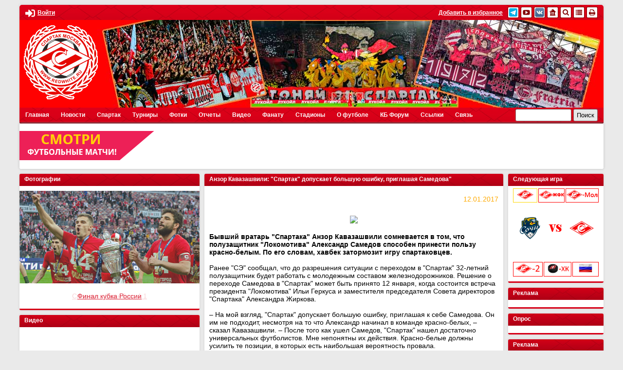

--- FILE ---
content_type: text/html; charset=utf-8
request_url: https://www.redwhite.ru/news/spnews/129197/
body_size: 59441
content:
<!DOCTYPE html>
<html lang="ru">
<head>
<!-- Yandex.RTB -->
<script>window.yaContextCb=window.yaContextCb||[]</script>
<script src="https://yandex.ru/ads/system/context.js" async></script>
<script src="https://www.google.com/recaptcha/api.js" async defer></script>
	<title>Анзор Кавазашвили: &quot;Спартак&quot; допускает большую ошибку, приглашая Самедова&quot;</title>
	<meta name="viewport" content="width=device-width,initial-scale=1" />

	<link rel="icon" href="https://www.redwhite.ru/favicon.svg" type=" image/svg+xml">
	<meta property="app-icon" content="https://redwhite.ru/images/icon_32_32.png" />
	<link rel="apple-touch-icon" sizes="" href="https://redwhite.ru/images/icon_32_32.png" />
	<meta property="og:image:width" content="300">
	<meta property="og:image:height" content="300">
	<meta property="og:image" itemprop="image" content="https://redwhite.ru/images/l_3_3.png">
	<meta name="twitter:card" content="summary" />
	<meta name="twitter:site" content="@redwhiteru" />
	<meta name="twitter:title" content="Анзор Кавазашвили: &quot;Спартак&quot; допускает большую ошибку, приглашая Самедова&quot;" />
	<meta name="twitter:description" content="Бывший вратарь &quot;Спартака&quot; Анзор Кавазашвили сомневается в том, что полузащитник &quot;Локомотива&quot; Александр Самедов способен принести пользу красно-белым. По его сло"/>
	<meta name="twitter:image" content="https://redwhite.ru/images/l_3_3.png">
	
	<meta name="google-site-verification" content="gDHXWytwd4fvhmjZ_nUPpBb_yPuMNLvRwS8yiVgozFs" />
	
	<meta name="yandex-verification" content="929b5b309e659514" />
	<meta name="yandex-verification" content="deb2224ec93f5d3e" />
	<meta name="yandex-verification" content="c70d8137e0c2b71c" />
	
	<meta http-equiv="Content-Type" content="text/html; charset=utf-8" />
<meta name="keywords" content="футбол, кавазашвили, ошибку, новости, допускает, большую, самедова, спартак, приглашая, анзор" />
<meta name="description" content="Бывший вратарь &amp;quot;Спартака&amp;quot; Анзор Кавазашвили сомневается в том, что полузащитник &amp;quot;Локомотива&amp;quot; Александр Самедов способен принести пользу красно-белым. По его сло" />
<link href="/bitrix/js/ui/design-tokens/dist/ui.design-tokens.css?167232856624720" type="text/css"  rel="stylesheet" />
<link href="/bitrix/js/ui/fonts/opensans/ui.font.opensans.css?16638535792555" type="text/css"  rel="stylesheet" />
<link href="/bitrix/js/main/popup/dist/main.popup.bundle.css?168640259129861" type="text/css"  rel="stylesheet" />
<link href="/bitrix/js/main/loader/dist/loader.bundle.css?15781312592425" type="text/css"  rel="stylesheet" />
<link href="/bitrix/js/main/core/css/core_viewer.css?167232855061203" type="text/css"  rel="stylesheet" />
<link href="/bitrix/templates/redwhite/components/bitrix/news/base/bitrix/news.detail/.default/style.css?1583654688111" type="text/css"  rel="stylesheet" />
<link href="/bitrix/components/bitrix/system.pagenavigation/templates/modern/style.css?1663853584754" type="text/css"  rel="stylesheet" />
<link href="/bitrix/templates/redwhite/components/bitrix/news/base/bitrix/forum.topic.reviews/.default/style.css?165380226118540" type="text/css"  rel="stylesheet" />
<link href="/bitrix/components/bitrix/rating.vote/templates/standart_text/style.css?15160005302223" type="text/css"  rel="stylesheet" />
<link href="/bitrix/templates/redwhite/style.css?174358599823903" type="text/css"  data-template-style="true"  rel="stylesheet" />
<link href="/bitrix/templates/redwhite/lib/fancybox/jquery.fancybox.min.css?158360440012795" type="text/css"  data-template-style="true"  rel="stylesheet" />
<link href="/bitrix/templates/redwhite/lib/next-game/next.css?1583604401490" type="text/css"  data-template-style="true"  rel="stylesheet" />
<link href="/bitrix/templates/redwhite/components/bitrix/news.list/sidebar_photo/style.css?1583612726116" type="text/css"  data-template-style="true"  rel="stylesheet" />
<link href="/bitrix/templates/redwhite/components/bitrix/news.list/sidebar_video/style.css?1583617040116" type="text/css"  data-template-style="true"  rel="stylesheet" />
<link href="/bitrix/templates/.default/components/bitrix/main.include/.default/style.css?1379435149406" type="text/css"  data-template-style="true"  rel="stylesheet" />
<link href="/bitrix/templates/redwhite/components/bitrix/news.list/day_in_history/style.css?1583654147536" type="text/css"  data-template-style="true"  rel="stylesheet" />
<link href="/bitrix/templates/redwhite/components/bitrix/breadcrumb/red/style.css?1585039078228" type="text/css"  data-template-style="true"  rel="stylesheet" />
<link href="/bitrix/templates/redwhite/mobile.css?17115123785102" type="text/css"  data-template-style="true"  rel="stylesheet" />
<script type="text/javascript">if(!window.BX)window.BX={};if(!window.BX.message)window.BX.message=function(mess){if(typeof mess==='object'){for(let i in mess) {BX.message[i]=mess[i];} return true;}};</script>
<script type="text/javascript">(window.BX||top.BX).message({'JS_CORE_LOADING':'Загрузка...','JS_CORE_NO_DATA':'- Нет данных -','JS_CORE_WINDOW_CLOSE':'Закрыть','JS_CORE_WINDOW_EXPAND':'Развернуть','JS_CORE_WINDOW_NARROW':'Свернуть в окно','JS_CORE_WINDOW_SAVE':'Сохранить','JS_CORE_WINDOW_CANCEL':'Отменить','JS_CORE_WINDOW_CONTINUE':'Продолжить','JS_CORE_H':'ч','JS_CORE_M':'м','JS_CORE_S':'с','JSADM_AI_HIDE_EXTRA':'Скрыть лишние','JSADM_AI_ALL_NOTIF':'Показать все','JSADM_AUTH_REQ':'Требуется авторизация!','JS_CORE_WINDOW_AUTH':'Войти','JS_CORE_IMAGE_FULL':'Полный размер'});</script>

<script type="text/javascript" src="/bitrix/js/main/core/core.js?1686402599486439"></script>

<script>BX.setJSList(['/bitrix/js/main/core/core_ajax.js','/bitrix/js/main/core/core_promise.js','/bitrix/js/main/polyfill/promise/js/promise.js','/bitrix/js/main/loadext/loadext.js','/bitrix/js/main/loadext/extension.js','/bitrix/js/main/polyfill/promise/js/promise.js','/bitrix/js/main/polyfill/find/js/find.js','/bitrix/js/main/polyfill/includes/js/includes.js','/bitrix/js/main/polyfill/matches/js/matches.js','/bitrix/js/ui/polyfill/closest/js/closest.js','/bitrix/js/main/polyfill/fill/main.polyfill.fill.js','/bitrix/js/main/polyfill/find/js/find.js','/bitrix/js/main/polyfill/matches/js/matches.js','/bitrix/js/main/polyfill/core/dist/polyfill.bundle.js','/bitrix/js/main/core/core.js','/bitrix/js/main/polyfill/intersectionobserver/js/intersectionobserver.js','/bitrix/js/main/lazyload/dist/lazyload.bundle.js','/bitrix/js/main/polyfill/core/dist/polyfill.bundle.js','/bitrix/js/main/parambag/dist/parambag.bundle.js']);
</script>
<script type="text/javascript">(window.BX||top.BX).message({'DISK_MYOFFICE':false});(window.BX||top.BX).message({'JS_CORE_VIEWER_DOWNLOAD':'Скачать','JS_CORE_VIEWER_EDIT':'Редактировать','JS_CORE_VIEWER_DESCR_AUTHOR':'Автор','JS_CORE_VIEWER_DESCR_LAST_MODIFY':'Последние изменения','JS_CORE_VIEWER_TOO_BIG_FOR_VIEW':'Файл слишком большой для просмотра','JS_CORE_VIEWER_OPEN_WITH_GVIEWER':'Открыть файл в Google Viewer','JS_CORE_VIEWER_IFRAME_DESCR_ERROR':'К сожалению, не удалось открыть документ.','JS_CORE_VIEWER_IFRAME_PROCESS_SAVE_DOC':'Сохранение документа','JS_CORE_VIEWER_IFRAME_UPLOAD_DOC_TO_GOOGLE':'Загрузка документа','JS_CORE_VIEWER_IFRAME_CONVERT_ACCEPT':'Конвертировать','JS_CORE_VIEWER_IFRAME_CONVERT_DECLINE':'Отменить','JS_CORE_VIEWER_IFRAME_CONVERT_TO_NEW_FORMAT':'Документ будет сконвертирован в docx, xls, pptx, так как имеет старый формат.','JS_CORE_VIEWER_IFRAME_DESCR_SAVE_DOC':'Сохранить документ?','JS_CORE_VIEWER_IFRAME_SAVE_DOC':'Сохранить','JS_CORE_VIEWER_IFRAME_DISCARD_DOC':'Отменить изменения','JS_CORE_VIEWER_IFRAME_CHOICE_SERVICE_EDIT':'Редактировать с помощью','JS_CORE_VIEWER_IFRAME_SET_DEFAULT_SERVICE_EDIT':'Использовать для всех файлов','JS_CORE_VIEWER_IFRAME_CHOICE_SERVICE_EDIT_ACCEPT':'Применить','JS_CORE_VIEWER_IFRAME_CHOICE_SERVICE_EDIT_DECLINE':'Отменить','JS_CORE_VIEWER_IFRAME_UPLOAD_NEW_VERSION_IN_COMMENT':'Загрузил новую версию файла','JS_CORE_VIEWER_SERVICE_GOOGLE_DRIVE':'Google Docs','JS_CORE_VIEWER_SERVICE_SKYDRIVE':'MS Office Online','JS_CORE_VIEWER_IFRAME_CANCEL':'Отмена','JS_CORE_VIEWER_IFRAME_DESCR_SAVE_DOC_F':'В одном из окон вы редактируете данный документ. Если вы завершили работу над документом, нажмите \"#SAVE_DOC#\", чтобы загрузить измененный файл на портал.','JS_CORE_VIEWER_SAVE':'Сохранить','JS_CORE_VIEWER_EDIT_IN_SERVICE':'Редактировать в #SERVICE#','JS_CORE_VIEWER_NOW_EDITING_IN_SERVICE':'Редактирование в #SERVICE#','JS_CORE_VIEWER_SAVE_TO_OWN_FILES':'Сохранить на Битрикс24.Диск','JS_CORE_VIEWER_DOWNLOAD_TO_PC':'Скачать на локальный компьютер','JS_CORE_VIEWER_GO_TO_FILE':'Перейти к файлу','JS_CORE_VIEWER_DESCR_SAVE_FILE_TO_OWN_FILES':'Файл #NAME# успешно сохранен<br>в папку \"Файлы\\Сохраненные\"','JS_CORE_VIEWER_DESCR_PROCESS_SAVE_FILE_TO_OWN_FILES':'Файл #NAME# сохраняется<br>на ваш \"Битрикс24.Диск\"','JS_CORE_VIEWER_HISTORY_ELEMENT':'История','JS_CORE_VIEWER_VIEW_ELEMENT':'Просмотреть','JS_CORE_VIEWER_THROUGH_VERSION':'Версия #NUMBER#','JS_CORE_VIEWER_THROUGH_LAST_VERSION':'Последняя версия','JS_CORE_VIEWER_DISABLE_EDIT_BY_PERM':'Автор не разрешил вам редактировать этот документ','JS_CORE_VIEWER_IFRAME_UPLOAD_NEW_VERSION_IN_COMMENT_F':'Загрузила новую версию файла','JS_CORE_VIEWER_IFRAME_UPLOAD_NEW_VERSION_IN_COMMENT_M':'Загрузил новую версию файла','JS_CORE_VIEWER_IFRAME_CONVERT_TO_NEW_FORMAT_EX':'Документ будет сконвертирован в формат #NEW_FORMAT#, так как текущий формат #OLD_FORMAT# является устаревшим.','JS_CORE_VIEWER_CONVERT_TITLE':'Конвертировать в #NEW_FORMAT#?','JS_CORE_VIEWER_CREATE_IN_SERVICE':'Создать с помощью #SERVICE#','JS_CORE_VIEWER_NOW_CREATING_IN_SERVICE':'Создание документа в #SERVICE#','JS_CORE_VIEWER_SAVE_AS':'Сохранить как','JS_CORE_VIEWER_CREATE_DESCR_SAVE_DOC_F':'В одном из окон вы создаете новый документ. Если вы завершили работу над документом, нажмите \"#SAVE_AS_DOC#\", чтобы перейти к добавлению документа на портал.','JS_CORE_VIEWER_NOW_DOWNLOAD_FROM_SERVICE':'Загрузка документа из #SERVICE#','JS_CORE_VIEWER_EDIT_IN_LOCAL_SERVICE':'Редактировать на моём компьютере','JS_CORE_VIEWER_EDIT_IN_LOCAL_SERVICE_SHORT':'Редактировать на #SERVICE#','JS_CORE_VIEWER_SERVICE_LOCAL':'моём компьютере','JS_CORE_VIEWER_DOWNLOAD_B24_DESKTOP':'Скачать','JS_CORE_VIEWER_SERVICE_LOCAL_INSTALL_DESKTOP':'Для эффективного редактирования документов на компьютере, установите десктоп приложение и подключите Битрикс24.Диск','JS_CORE_VIEWER_SERVICE_B24_DISK':'Битрикс24.Диск','JS_CORE_VIEWER_SHOW_FILE_DIALOG_OAUTH_NOTICE':'Для просмотра файла, пожалуйста, авторизуйтесь в своем аккаунте <a id=\"bx-js-disk-run-oauth-modal\" href=\"#\">#SERVICE#<\/a>.','JS_CORE_VIEWER_SERVICE_OFFICE365':'Office365','JS_CORE_VIEWER_DOCUMENT_IS_LOCKED_BY':'Документ заблокирован на редактирование','JS_CORE_VIEWER_SERVICE_MYOFFICE':'МойОфис','JS_CORE_VIEWER_OPEN_PDF_PREVIEW':'Просмотреть pdf-версию файла','JS_CORE_VIEWER_AJAX_ACCESS_DENIED':'Не хватает прав для просмотра файла. Попробуйте обновить страницу.','JS_CORE_VIEWER_AJAX_CONNECTION_FAILED':'При попытке открыть файл возникла ошибка. Пожалуйста, попробуйте позже.','JS_CORE_VIEWER_AJAX_OPEN_NEW_TAB':'Открыть в новом окне','JS_CORE_VIEWER_AJAX_PRINT':'Распечатать','JS_CORE_VIEWER_TRANSFORMATION_IN_PROCESS':'Документ сохранён. Мы готовим его к показу.','JS_CORE_VIEWER_IFRAME_ERROR_TITLE':'Не удалось открыть документ','JS_CORE_VIEWER_DOWNLOAD_B24_DESKTOP_FULL':'Скачать приложение','JS_CORE_VIEWER_DOWNLOAD_DOCUMENT':'Скачать документ','JS_CORE_VIEWER_IFRAME_ERROR_COULD_NOT_VIEW':'К сожалению, не удалось просмотреть документ.','JS_CORE_VIEWER_ACTIONPANEL_MORE':'Ещё'});</script>
<script type="text/javascript">(window.BX||top.BX).message({'LANGUAGE_ID':'ru','FORMAT_DATE':'DD.MM.YYYY','FORMAT_DATETIME':'DD.MM.YYYY HH:MI:SS','COOKIE_PREFIX':'REDWHITE_SM','SERVER_TZ_OFFSET':'10800','UTF_MODE':'Y','SITE_ID':'ru','SITE_DIR':'/','USER_ID':'','SERVER_TIME':'1769224903','USER_TZ_OFFSET':'0','USER_TZ_AUTO':'Y','bitrix_sessid':'05cfcedeebb4206aa832f83d6241c6e2'});</script>


<script type="text/javascript" src="/bitrix/js/main/jquery/jquery-1.12.4.min.js?165821813597163"></script>
<script type="text/javascript" src="/bitrix/js/main/core/core_fx.js?151600053016888"></script>
<script type="text/javascript" src="/bitrix/js/main/core/core_ls.js?144032108510430"></script>
<script type="text/javascript" src="/bitrix/js/main/popup/dist/main.popup.bundle.js?1686402504117166"></script>
<script type="text/javascript" src="/bitrix/js/main/loader/dist/loader.bundle.js?16234019347198"></script>
<script type="text/javascript" src="/bitrix/js/main/core/core_viewer.js?1578131410144607"></script>
<script type="text/javascript" src="/bitrix/js/main/rating.js?144032106816427"></script>
<script type='text/javascript'>window['recaptchaFreeOptions']={'size':'normal','theme':'light','badge':'bottomright','version':'','action':'','lang':'ru','key':'6LcGWNYUAAAAAHmhGN3B1iLNlvDOJjagja383HL_'};</script>
<script type="text/javascript">/* 
	ReCaptcha 2.0 Google js
	modul bitrix
	Shevtcoff S.V. 
	date 24.03.17
	time 08:55
	
	Recaptchafree - object
	Recaptchafree.render() - method render
	Recaptchafree.reset() - method reset
	Recaptchafree.items - array id widget
*/

/* global grecaptcha */

"use strict";

var Recaptchafree = Recaptchafree || {};
Recaptchafree.items = new Array();
Recaptchafree.form_submit;
/**
 * render recaptcha
 * @returns false
 */
Recaptchafree.render = function() { 
   if(window.grecaptcha){
        var elements = document.querySelectorAll('div.g-recaptcha');
        var widget;
        Recaptchafree.items = [];
        for (var i = 0; i < elements.length; i++) {
            if(elements[i].innerHTML === "") {
                widget = grecaptcha.render(elements[i], {
                    'sitekey' : elements[i].getAttribute("data-sitekey"),
                    'theme' : elements[i].getAttribute("data-theme"),
                    'size' : elements[i].getAttribute("data-size"),
                    'callback' : elements[i].getAttribute("data-callback"),
                    'badge' : elements[i].getAttribute("data-badge")
                });
                elements[i].setAttribute("data-widget", widget);
                Recaptchafree.items.push(widget);
            } else {
                widget =  elements[i].getAttribute("data-widget");
                Recaptchafree.items.push(parseInt(widget));
            }
        }
    } 
    
};
/**
 * reset recaptcha after ajax or show modal
 * @returns  false
 */
Recaptchafree.reset = function() { 
   if(window.grecaptcha){
        Recaptchafree.render();
            for (var i = 0; i < Recaptchafree.items.length; i++) {
                grecaptcha.reset(Recaptchafree.items[i]);
            } 

    }  
};
/**
 * callback submit form with invisible recaptcha
 * @param {type} token
 * @returns false
 */
function RecaptchafreeSubmitForm(token) {
    if(Recaptchafree.form_submit !== undefined){
        var x = document.createElement("INPUT"); // create token input
        x.setAttribute("type", "hidden");  
        x.name = "g-recaptcha-response";
        x.value = token;
        Recaptchafree.form_submit.appendChild(x);  // append current form
        var elements = Recaptchafree.form_submit.elements;
        for (var i = 0; i < elements.length; i++) {
            if(elements[i].getAttribute("type") === "submit")  {
                var submit_hidden = document.createElement("INPUT"); // create submit input hidden
                submit_hidden.setAttribute("type", "hidden");  
                submit_hidden.name = elements[i].name;
                submit_hidden.value = elements[i].value;
                Recaptchafree.form_submit.appendChild(submit_hidden);  // append current form
            }
        }
        document.createElement('form').submit.call(Recaptchafree.form_submit); // submit form
    }       
};
/**
 * onload recaptcha  
 * @returns  false
 */
function onloadRecaptchafree(){
    Recaptchafree.render();
    // If invisible recaptcha on the page
    if (document.addEventListener) { 
        document.addEventListener('submit',function(e){
            if(e.target && e.target.tagName === "FORM"){
                var g_recaptcha = e.target.querySelectorAll('div.g-recaptcha');
                if(g_recaptcha[0] !== undefined && g_recaptcha[0].getAttribute("data-size") === "invisible"){
                    var widget_id = g_recaptcha[0].getAttribute("data-widget");
                    grecaptcha.execute(widget_id);
                    Recaptchafree.form_submit = e.target;
                    e.preventDefault();    
                }
            } 
        }, false);
    } else {
        document.attachEvent("onsubmit", function(e){
            var target = e.target || e.srcElement;
            if(e.target && e.target.tagName === "FORM"){
                var widget_id = e.target.getAttribute("data-widget");
                grecaptcha.execute(widget_id);
                Recaptchafree.form_submit = target;    
                e.returnValue = false;
            }
        });
    }
    // hide grecaptcha-badge, if multi invisible recaptcha
    var badges = document.querySelectorAll('.grecaptcha-badge'); 
    for (var i = 1; i < badges.length; i++) {
        badges[i].style.display="none";
    }
} </script>



<script type="text/javascript" src="/bitrix/templates/redwhite/js/jquery-3.4.1.min.js?158360440088145"></script>
<script type="text/javascript" src="/bitrix/templates/redwhite/js/jquery.flexslider.js?158360440057384"></script>
<script type="text/javascript" src="/bitrix/templates/redwhite/lib/fancybox/jquery.fancybox.min.js?158360440068253"></script>
<script type="text/javascript" src="/bitrix/templates/redwhite/lib/next-game/next.js?1584460249207"></script>
<script type="text/javascript" src="/bitrix/templates/redwhite/js/main.js?15980973673570"></script>
<script type="text/javascript" src="/bitrix/templates/.default/components/bitrix/main.include/.default/script.js?1379435108341"></script>
<script type="text/javascript" src="/bitrix/templates/redwhite/components/bitrix/news/base/bitrix/forum.topic.reviews/.default/script.js?169866083821601"></script>

	
		


</head>

<body>

	


	<div class="wr" id="wrapper">
		<header class="tmpl base_shadow base_shadow_top">
			<div class="header_info clear">
				<div class="header_personal left">

<a class="auth_link" data-fancybox="popup_login" data-src="#popup_login"><svg aria-hidden="true" focusable="false" data-prefix="fas" data-icon="sign-in-alt" role="img" xmlns="http://www.w3.org/2000/svg" viewBox="0 0 512 512" class="svg-inline--fa fa-sign-in-alt fa-w-16 fa-9x"><path fill="currentColor" d="M416 448h-84c-6.6 0-12-5.4-12-12v-40c0-6.6 5.4-12 12-12h84c17.7 0 32-14.3 32-32V160c0-17.7-14.3-32-32-32h-84c-6.6 0-12-5.4-12-12V76c0-6.6 5.4-12 12-12h84c53 0 96 43 96 96v192c0 53-43 96-96 96zm-47-201L201 79c-15-15-41-4.5-41 17v96H24c-13.3 0-24 10.7-24 24v96c0 13.3 10.7 24 24 24h136v96c0 21.5 26 32 41 17l168-168c9.3-9.4 9.3-24.6 0-34z" class=""></path></svg><span class="title">Войти</span></a>
				</div>
				<div class="header_social right">
<a class="title" href="" onclick="add_favorite()">Добавить в избранное</a>  

<a class="item" href="https://t.me/redwhiteru"  rel="nofollow" title="Телеграм redwhite.ru">
	<img src="/bitrix/templates/redwhite/images/icon/telegram2.png" alt=" Инстаграм redwhite.ru" />

<a class="item" href="http://www.youtube.com/user/RedwhiteRU"  rel="nofollow" title="Официальный канал REDWHITE.RU на youtube">
	<img src="/bitrix/templates/redwhite/images/icon/yout.png" alt="Официальный канал REDWHITE.RU на youtube" />
</a>  
<a class="item" href="http://vk.com/redwhite_ru"  rel="nofollow" title="Официальная группа redwhite.ru вконтакте">
	<img src="/bitrix/templates/redwhite/images/icon/vk.png" alt=" вконтакте redwhite.ru" />
</a> 
<a class="item" href="/" title="Главная">
	<img src="/bitrix/templates/redwhite/images/icon/home.png" alt="Главная" />
</a> 
<a class="item" href="/search/google.php" title="Поиск">
	<img src="/bitrix/templates/redwhite/images/icon/search.png" alt="Поиск" />
</a> 
<a class="item" href="/search/map.php" title="Карта сайта">
	<img src="/bitrix/templates/redwhite/images/icon/map.png" alt="Карта сайта" />
</a> 
<a class="item" rel="nofollow" href="/news/spnews/129197/index.php?print=Y" title="Версия для печати">
	<img src="/bitrix/templates/redwhite/images/icon/print.png" alt="Версия для печати" />
</a>				</div>
			</div>
			<div class="header_tribuna">
				<a href="/" class="logo">
					<img src="/bitrix/templates/redwhite/images/logo2.png" alt="" />
				</a>
			</div>
			<div class="header_tools clear">
				<div id="header_menu" class="left">













<div id="header_menu_block">
<div class="header_menu_label">
	<span class="icon">
		<span class="line"></span>
		<span class="line"></span>
		<span class="line"></span>
	</span>
	Меню
</div>
<ul id="header_menu">


	
				
		<li class="base"><a href="/" class="root-item">Главная</a><span class="toggle"></span>
			<ul>

	
	

	
	
				<li><a href="/news/spnews/">Новости ФК Спартак</a></li>
		
	
	

			</ul></li>	
				
		<li class="base"><a href="/news/" class="root-item">Новости</a><span class="toggle"></span>
			<ul>

	
	

	
	
				<li><a href="/news/spnews/">Новости ФК Спартак</a></li>
		
	
	

	
					<li class="base"><a href="/news/archive/" class="parent ">Архив новостей</a><span class="toggle"></span>
			<ul>

	
	

	
					<li class="base"><a href="/news/archive/2019/" class="parent ">2019</a><span class="toggle"></span>
			<ul>

	
	

	
	
				<li><a href="http://www.redwhite.ru/news/archive/index.php?month=1&year=2019&bxajaxid=">Январь</a></li>
		
	
	

	
	
				<li><a href="http://www.redwhite.ru/news/archive/index.php?month=2&year=2019&bxajaxid=&bxajaxid=">Февраль</a></li>
		
	
	

	
	
				<li><a href="http://www.redwhite.ru/news/archive/index.php?month=3&year=2019&bxajaxid=&bxajaxid=">Март</a></li>
		
	
	

	
	
				<li><a href="http://www.redwhite.ru/news/archive/index.php?month=4&year=2019&bxajaxid=&bxajaxid=">Апрель</a></li>
		
	
	

	
	
				<li><a href="http://www.redwhite.ru/news/archive/index.php?month=5&year=2019&bxajaxid=&bxajaxid=">Май</a></li>
		
	
	

	
	
				<li><a href="http://www.redwhite.ru/news/archive/index.php?month=6&year=2019&bxajaxid=&bxajaxid=">Июнь</a></li>
		
	
	

	
	
				<li><a href="http://www.redwhite.ru/news/archive/index.php?month=7&year=2019&bxajaxid=&bxajaxid=">Июль</a></li>
		
	
	

	
	
				<li><a href="http://www.redwhite.ru/news/archive/index.php?month=8&year=2019&bxajaxid=&bxajaxid=">Август</a></li>
		
	
	

	
	
				<li><a href="http://www.redwhite.ru/news/archive/index.php?month=9&year=2019&bxajaxid=&bxajaxid=">Сентябрь</a></li>
		
	
	

	
	
				<li><a href="http://www.redwhite.ru/news/archive/index.php?month=10&year=2019&bxajaxid=&bxajaxid=">Октябрь</a></li>
		
	
	

	
	
				<li><a href="http://www.redwhite.ru/news/archive/index.php?month=11&year=2019&bxajaxid=&bxajaxid=">Ноябрь</a></li>
		
	
	

	
	
				<li><a href="http://www.redwhite.ru/news/archive/index.php?month=12&year=2019&bxajaxid=&bxajaxid=">Декабрь</a></li>
		
	
	

			</ul></li>	
					<li class="base"><a href="/news/archive/2018/" class="parent ">2018</a><span class="toggle"></span>
			<ul>

	
	

	
	
				<li><a href="http://www.redwhite.ru/news/archive/index.php?month=1&year=2018&bxajaxid=">Январь</a></li>
		
	
	

	
	
				<li><a href="http://www.redwhite.ru/news/archive/index.php?month=2&year=2018&bxajaxid=&bxajaxid=">Февраль</a></li>
		
	
	

	
	
				<li><a href="http://www.redwhite.ru/news/archive/index.php?month=3&year=2018&bxajaxid=&bxajaxid=">Март</a></li>
		
	
	

	
	
				<li><a href="http://www.redwhite.ru/news/archive/index.php?month=4&year=2018&bxajaxid=&bxajaxid=">Апрель</a></li>
		
	
	

	
	
				<li><a href="http://www.redwhite.ru/news/archive/index.php?month=5&year=2018&bxajaxid=&bxajaxid=">Май</a></li>
		
	
	

	
	
				<li><a href="http://www.redwhite.ru/news/archive/index.php?month=6&year=2018&bxajaxid=&bxajaxid=">Июнь</a></li>
		
	
	

	
	
				<li><a href="http://www.redwhite.ru/news/archive/index.php?month=7&year=2018&bxajaxid=&bxajaxid=">Июль</a></li>
		
	
	

	
	
				<li><a href="http://www.redwhite.ru/news/archive/index.php?month=8&year=2018&bxajaxid=&bxajaxid=">Август</a></li>
		
	
	

	
	
				<li><a href="http://www.redwhite.ru/news/archive/index.php?month=9&year=2018&bxajaxid=&bxajaxid=">Сентябрь</a></li>
		
	
	

	
	
				<li><a href="http://www.redwhite.ru/news/archive/index.php?month=10&year=2018&bxajaxid=&bxajaxid=">Октябрь</a></li>
		
	
	

	
	
				<li><a href="http://www.redwhite.ru/news/archive/index.php?month=11&year=2018&bxajaxid=&bxajaxid=">Ноябрь</a></li>
		
	
	

	
	
				<li><a href="http://www.redwhite.ru/news/archive/index.php?month=12&year=2018&bxajaxid=&bxajaxid=">Декабрь</a></li>
		
	
	

			</ul></li>	
					<li class="base"><a href="/news/archive/2017/" class="parent ">2017</a><span class="toggle"></span>
			<ul>

	
	

	
	
				<li><a href="http://www.redwhite.ru/news/archive/index.php?month=1&year=2017&bxajaxid=">Январь</a></li>
		
	
	

	
	
				<li><a href="http://www.redwhite.ru/news/archive/index.php?month=2&year=2017&bxajaxid=&bxajaxid=">Февраль</a></li>
		
	
	

	
	
				<li><a href="http://www.redwhite.ru/news/archive/index.php?month=3&year=2017&bxajaxid=&bxajaxid=">Март</a></li>
		
	
	

	
	
				<li><a href="http://www.redwhite.ru/news/archive/index.php?month=4&year=2017&bxajaxid=&bxajaxid=">Апрель</a></li>
		
	
	

	
	
				<li><a href="http://www.redwhite.ru/news/archive/index.php?month=5&year=2017&bxajaxid=&bxajaxid=">Май</a></li>
		
	
	

	
	
				<li><a href="http://www.redwhite.ru/news/archive/index.php?month=6&year=2017&bxajaxid=&bxajaxid=">Июнь</a></li>
		
	
	

	
	
				<li><a href="http://www.redwhite.ru/news/archive/index.php?month=7&year=2017&bxajaxid=&bxajaxid=">Июль</a></li>
		
	
	

	
	
				<li><a href="http://www.redwhite.ru/news/archive/index.php?month=8&year=2017&bxajaxid=&bxajaxid=">Август</a></li>
		
	
	

	
	
				<li><a href="http://www.redwhite.ru/news/archive/index.php?month=9&year=2017&bxajaxid=&bxajaxid=">Сентябрь</a></li>
		
	
	

	
	
				<li><a href="http://www.redwhite.ru/news/archive/index.php?month=10&year=2017&bxajaxid=&bxajaxid=">Октябрь</a></li>
		
	
	

	
	
				<li><a href="http://www.redwhite.ru/news/archive/index.php?month=11&year=2017&bxajaxid=&bxajaxid=">Ноябрь</a></li>
		
	
	

	
	
				<li><a href="http://www.redwhite.ru/news/archive/index.php?month=12&year=2017&bxajaxid=&bxajaxid=">Декабрь</a></li>
		
	
	

			</ul></li>	
					<li class="base"><a href="/news/archive/2016/" class="parent ">2016</a><span class="toggle"></span>
			<ul>

	
	

	
	
				<li><a href="http://www.redwhite.ru/news/archive/index.php?month=1&year=2016&bxajaxid=">Январь</a></li>
		
	
	

	
	
				<li><a href="http://www.redwhite.ru/news/archive/index.php?month=2&year=2016&bxajaxid=&bxajaxid=">Февраль</a></li>
		
	
	

	
	
				<li><a href="http://www.redwhite.ru/news/archive/index.php?month=3&year=2016&bxajaxid=&bxajaxid=">Март</a></li>
		
	
	

	
	
				<li><a href="http://www.redwhite.ru/news/archive/index.php?month=4&year=2016&bxajaxid=&bxajaxid=">Апрель</a></li>
		
	
	

	
	
				<li><a href="http://www.redwhite.ru/news/archive/index.php?month=5&year=2016&bxajaxid=&bxajaxid=">Май</a></li>
		
	
	

	
	
				<li><a href="http://www.redwhite.ru/news/archive/index.php?month=6&year=2016&bxajaxid=&bxajaxid=">Июнь</a></li>
		
	
	

	
	
				<li><a href="http://www.redwhite.ru/news/archive/index.php?month=7&year=2016&bxajaxid=&bxajaxid=">Июль</a></li>
		
	
	

	
	
				<li><a href="http://www.redwhite.ru/news/archive/index.php?month=8&year=2016&bxajaxid=&bxajaxid=">Август</a></li>
		
	
	

	
	
				<li><a href="http://www.redwhite.ru/news/archive/index.php?month=9&year=2016&bxajaxid=&bxajaxid=">Сентябрь</a></li>
		
	
	

	
	
				<li><a href="http://www.redwhite.ru/news/archive/index.php?month=10&year=2016&bxajaxid=&bxajaxid=">Октябрь</a></li>
		
	
	

	
	
				<li><a href="http://www.redwhite.ru/news/archive/index.php?month=11&year=2016&bxajaxid=&bxajaxid=">Ноябрь</a></li>
		
	
	

	
	
				<li><a href="http://www.redwhite.ru/news/archive/index.php?month=12&year=2016&bxajaxid=&bxajaxid=">Декабрь</a></li>
		
	
	

			</ul></li>	
					<li class="base"><a href="/news/archive/2015/" class="parent ">2015</a><span class="toggle"></span>
			<ul>

	
	

	
	
				<li><a href="http://www.redwhite.ru/news/archive/index.php?month=1&year=2015&bxajaxid=">Январь</a></li>
		
	
	

	
	
				<li><a href="http://www.redwhite.ru/news/archive/index.php?month=2&year=2015&bxajaxid=&bxajaxid=">Февраль</a></li>
		
	
	

	
	
				<li><a href="http://www.redwhite.ru/news/archive/index.php?month=3&year=2015&bxajaxid=&bxajaxid=">Март</a></li>
		
	
	

	
	
				<li><a href="http://www.redwhite.ru/news/archive/index.php?month=4&year=2015&bxajaxid=&bxajaxid=">Апрель</a></li>
		
	
	

	
	
				<li><a href="http://www.redwhite.ru/news/archive/index.php?month=5&year=2015&bxajaxid=&bxajaxid=">Май</a></li>
		
	
	

	
	
				<li><a href="http://www.redwhite.ru/news/archive/index.php?month=6&year=2015&bxajaxid=&bxajaxid=">Июнь</a></li>
		
	
	

	
	
				<li><a href="http://www.redwhite.ru/news/archive/index.php?month=7&year=2015&bxajaxid=&bxajaxid=">Июль</a></li>
		
	
	

	
	
				<li><a href="http://www.redwhite.ru/news/archive/index.php?month=8&year=2015&bxajaxid=&bxajaxid=">Август</a></li>
		
	
	

	
	
				<li><a href="http://www.redwhite.ru/news/archive/index.php?month=9&year=2015&bxajaxid=&bxajaxid=">Сентябрь</a></li>
		
	
	

	
	
				<li><a href="http://www.redwhite.ru/news/archive/index.php?month=10&year=2015&bxajaxid=&bxajaxid=">Октябрь</a></li>
		
	
	

	
	
				<li><a href="http://www.redwhite.ru/news/archive/index.php?month=11&year=2015&bxajaxid=&bxajaxid=">Ноябрь</a></li>
		
	
	

	
	
				<li><a href="http://www.redwhite.ru/news/archive/index.php?month=12&year=2015&bxajaxid=&bxajaxid=">Декабрь</a></li>
		
	
	

			</ul></li>	
					<li class="base"><a href="/news/archive/2014/" class="parent ">2014</a><span class="toggle"></span>
			<ul>

	
	

	
	
				<li><a href="http://www.redwhite.ru/news/archive/index.php?month=1&year=2014&bxajaxid=">Январь</a></li>
		
	
	

	
	
				<li><a href="http://www.redwhite.ru/news/archive/index.php?month=2&year=2014&bxajaxid=&bxajaxid=">Февраль</a></li>
		
	
	

	
	
				<li><a href="http://www.redwhite.ru/news/archive/index.php?month=3&year=2014&bxajaxid=&bxajaxid=">Март</a></li>
		
	
	

	
	
				<li><a href="http://www.redwhite.ru/news/archive/index.php?month=4&year=2014&bxajaxid=&bxajaxid=">Апрель</a></li>
		
	
	

	
	
				<li><a href="http://www.redwhite.ru/news/archive/index.php?month=5&year=2014&bxajaxid=&bxajaxid=">Май</a></li>
		
	
	

	
	
				<li><a href="http://www.redwhite.ru/news/archive/index.php?month=6&year=2014&bxajaxid=&bxajaxid=">Июнь</a></li>
		
	
	

	
	
				<li><a href="http://www.redwhite.ru/news/archive/index.php?month=7&year=2014&bxajaxid=&bxajaxid=">Июль</a></li>
		
	
	

	
	
				<li><a href="http://www.redwhite.ru/news/archive/index.php?month=8&year=2014&bxajaxid=&bxajaxid=">Август</a></li>
		
	
	

	
	
				<li><a href="http://www.redwhite.ru/news/archive/index.php?month=9&year=2014&bxajaxid=&bxajaxid=">Сентябрь</a></li>
		
	
	

	
	
				<li><a href="http://www.redwhite.ru/news/archive/index.php?month=10&year=2014&bxajaxid=&bxajaxid=">Октябрь</a></li>
		
	
	

	
	
				<li><a href="http://www.redwhite.ru/news/archive/index.php?month=11&year=2014&bxajaxid=&bxajaxid=">Ноябрь</a></li>
		
	
	

	
	
				<li><a href="http://www.redwhite.ru/news/archive/index.php?month=12&year=2014&bxajaxid=&bxajaxid=">Декабрь</a></li>
		
	
	

			</ul></li>	
					<li class="base"><a href="/news/archive/2013/" class="parent ">2013</a><span class="toggle"></span>
			<ul>

	
	

	
	
				<li><a href="http://www.redwhite.ru/news/archive/index.php?month=1&year=2013&bxajaxid=">Январь</a></li>
		
	
	

	
	
				<li><a href="http://www.redwhite.ru/news/archive/index.php?month=2&year=2013&bxajaxid=&bxajaxid=">Февраль</a></li>
		
	
	

	
	
				<li><a href="http://www.redwhite.ru/news/archive/index.php?month=3&year=2013&bxajaxid=&bxajaxid=">Март</a></li>
		
	
	

	
	
				<li><a href="http://www.redwhite.ru/news/archive/index.php?month=4&year=2013&bxajaxid=&bxajaxid=">Апрель</a></li>
		
	
	

	
	
				<li><a href="http://www.redwhite.ru/news/archive/index.php?month=5&year=2013&bxajaxid=&bxajaxid=">Май</a></li>
		
	
	

	
	
				<li><a href="http://www.redwhite.ru/news/archive/index.php?month=6&year=2013&bxajaxid=&bxajaxid=">Июнь</a></li>
		
	
	

	
	
				<li><a href="http://www.redwhite.ru/news/archive/index.php?month=7&year=2013&bxajaxid=&bxajaxid=">Июль</a></li>
		
	
	

	
	
				<li><a href="http://www.redwhite.ru/news/archive/index.php?month=8&year=2013&bxajaxid=&bxajaxid=">Август</a></li>
		
	
	

	
	
				<li><a href="http://www.redwhite.ru/news/archive/index.php?month=9&year=2013&bxajaxid=&bxajaxid=">Сентябрь</a></li>
		
	
	

	
	
				<li><a href="http://www.redwhite.ru/news/archive/index.php?month=10&year=2013&bxajaxid=&bxajaxid=">Октябрь</a></li>
		
	
	

	
	
				<li><a href="http://www.redwhite.ru/news/archive/index.php?month=11&year=2013&bxajaxid=&bxajaxid=">Ноябрь</a></li>
		
	
	

	
	
				<li><a href="http://www.redwhite.ru/news/archive/index.php?month=12&year=2013&bxajaxid=&bxajaxid=">Декабрь</a></li>
		
	
	

			</ul></li>	
					<li class="base"><a href="/news/archive/2012/" class="parent ">2012</a><span class="toggle"></span>
			<ul>

	
	

	
	
				<li><a href="http://www.redwhite.ru/news/archive/index.php?month=1&year=2012&bxajaxid=">Январь</a></li>
		
	
	

	
	
				<li><a href="http://www.redwhite.ru/news/archive/index.php?month=2&year=2012&bxajaxid=&bxajaxid=">Февраль</a></li>
		
	
	

	
	
				<li><a href="http://www.redwhite.ru/news/archive/index.php?month=3&year=2012&bxajaxid=&bxajaxid=">Март</a></li>
		
	
	

	
	
				<li><a href="http://www.redwhite.ru/news/archive/index.php?month=4&year=2012&bxajaxid=&bxajaxid=">Апрель</a></li>
		
	
	

	
	
				<li><a href="http://www.redwhite.ru/news/archive/index.php?month=5&year=2012&bxajaxid=&bxajaxid=">Май</a></li>
		
	
	

	
	
				<li><a href="http://www.redwhite.ru/news/archive/index.php?month=6&year=2012&bxajaxid=&bxajaxid=">Июнь</a></li>
		
	
	

	
	
				<li><a href="http://www.redwhite.ru/news/archive/index.php?month=7&year=2012&bxajaxid=&bxajaxid=">Июль</a></li>
		
	
	

	
	
				<li><a href="http://www.redwhite.ru/news/archive/index.php?month=8&year=2012&bxajaxid=&bxajaxid=">Август</a></li>
		
	
	

	
	
				<li><a href="http://www.redwhite.ru/news/archive/index.php?month=9&year=2012&bxajaxid=&bxajaxid=">Сентябрь</a></li>
		
	
	

	
	
				<li><a href="http://www.redwhite.ru/news/archive/index.php?month=10&year=2012&bxajaxid=&bxajaxid=">Октябрь</a></li>
		
	
	

	
	
				<li><a href="http://www.redwhite.ru/news/archive/index.php?month=11&year=2012&bxajaxid=&bxajaxid=">Ноябрь</a></li>
		
	
	

	
	
				<li><a href="http://www.redwhite.ru/news/archive/index.php?month=12&year=2012&bxajaxid=&bxajaxid=">Декабрь</a></li>
		
	
	

			</ul></li>	
					<li class="base"><a href="/news/archive/2011/" class="parent ">2011</a><span class="toggle"></span>
			<ul>

	
	

	
	
				<li><a href="http://www.redwhite.ru/news/archive/index.php?month=1&year=2011&bxajaxid=">Январь</a></li>
		
	
	

	
	
				<li><a href="http://www.redwhite.ru/news/archive/index.php?month=2&year=2011&bxajaxid=&bxajaxid=">Февраль</a></li>
		
	
	

	
	
				<li><a href="http://www.redwhite.ru/news/archive/index.php?month=3&year=2011&bxajaxid=&bxajaxid=">Март</a></li>
		
	
	

	
	
				<li><a href="http://www.redwhite.ru/news/archive/index.php?month=4&year=2011&bxajaxid=&bxajaxid=">Апрель</a></li>
		
	
	

	
	
				<li><a href="http://www.redwhite.ru/news/archive/index.php?month=5&year=2011&bxajaxid=&bxajaxid=">Май</a></li>
		
	
	

	
	
				<li><a href="http://www.redwhite.ru/news/archive/index.php?month=6&year=2011&bxajaxid=&bxajaxid=">Июнь</a></li>
		
	
	

	
	
				<li><a href="http://www.redwhite.ru/news/archive/index.php?month=7&year=2011&bxajaxid=&bxajaxid=">Июль</a></li>
		
	
	

	
	
				<li><a href="http://www.redwhite.ru/news/archive/index.php?month=8&year=2011&bxajaxid=&bxajaxid=">Август</a></li>
		
	
	

	
	
				<li><a href="http://www.redwhite.ru/news/archive/index.php?month=9&year=2011&bxajaxid=&bxajaxid=">Сентябрь</a></li>
		
	
	

	
	
				<li><a href="http://www.redwhite.ru/news/archive/index.php?month=10&year=2011&bxajaxid=&bxajaxid=">Октябрь</a></li>
		
	
	

	
	
				<li><a href="http://www.redwhite.ru/news/archive/index.php?month=11&year=2011&bxajaxid=&bxajaxid=">Ноябрь</a></li>
		
	
	

	
	
				<li><a href="http://www.redwhite.ru/news/archive/index.php?month=12&year=2011&bxajaxid=&bxajaxid=">Декабрь</a></li>
		
	
	

			</ul></li>	
					<li class="base"><a href="/news/archive/2010/" class="parent ">2010</a><span class="toggle"></span>
			<ul>

	
	

	
	
				<li><a href="http://www.redwhite.ru/news/archive/index.php?month=1&year=2010&bxajaxid=">Январь</a></li>
		
	
	

	
	
				<li><a href="http://www.redwhite.ru/news/archive/index.php?month=2&year=2010&bxajaxid=&bxajaxid=">Февраль</a></li>
		
	
	

	
	
				<li><a href="http://www.redwhite.ru/news/archive/index.php?month=3&year=2010&bxajaxid=&bxajaxid=">Март</a></li>
		
	
	

	
	
				<li><a href="http://www.redwhite.ru/news/archive/index.php?month=4&year=2010&bxajaxid=&bxajaxid=">Апрель</a></li>
		
	
	

	
	
				<li><a href="http://www.redwhite.ru/news/archive/index.php?month=5&year=2010&bxajaxid=&bxajaxid=">Май</a></li>
		
	
	

	
	
				<li><a href="http://www.redwhite.ru/news/archive/index.php?month=6&year=2010&bxajaxid=&bxajaxid=">Июнь</a></li>
		
	
	

	
	
				<li><a href="http://www.redwhite.ru/news/archive/index.php?month=7&year=2010&bxajaxid=&bxajaxid=">Июль</a></li>
		
	
	

	
	
				<li><a href="http://www.redwhite.ru/news/archive/index.php?month=8&year=2010&bxajaxid=&bxajaxid=">Август</a></li>
		
	
	

	
	
				<li><a href="http://www.redwhite.ru/news/archive/index.php?month=9&year=2010&bxajaxid=&bxajaxid=">Сентябрь</a></li>
		
	
	

	
	
				<li><a href="http://www.redwhite.ru/news/archive/index.php?month=10&year=2010&bxajaxid=&bxajaxid=">Октябрь</a></li>
		
	
	

	
	
				<li><a href="http://www.redwhite.ru/news/archive/index.php?month=11&year=2010&bxajaxid=&bxajaxid=">Ноябрь</a></li>
		
	
	

	
	
				<li><a href="http://www.redwhite.ru/news/archive/index.php?month=12&year=2010&bxajaxid=&bxajaxid=">Декабрь</a></li>
		
	
	

			</ul></li>	
					<li class="base"><a href="/news/archive/2009/" class="parent ">2009</a><span class="toggle"></span>
			<ul>

	
	

	
	
				<li><a href="http://www.redwhite.ru/news/archive/index.php?month=01&year=2009&bxajaxid=">Январь</a></li>
		
	
	

	
	
				<li><a href="http://www.redwhite.ru/news/archive/index.php?month=02&year=2009&bxajaxid=">Февраль</a></li>
		
	
	

	
	
				<li><a href="http://www.redwhite.ru/news/archive/index.php?month=03&year=2009&bxajaxid=">Март</a></li>
		
	
	

	
	
				<li><a href="http://www.redwhite.ru/news/archive/index.php?month=04&year=2009&bxajaxid=">Апрель</a></li>
		
	
	

	
	
				<li><a href="http://www.redwhite.ru/news/archive/index.php?month=05&year=2009&bxajaxid=">Май</a></li>
		
	
	

	
	
				<li><a href="http://www.redwhite.ru/news/archive/index.php?month=06&year=2009&bxajaxid=">Июнь</a></li>
		
	
	

	
	
				<li><a href="http://www.redwhite.ru/news/archive/index.php?month=07&year=2009&bxajaxid=">Июль</a></li>
		
	
	

	
	
				<li><a href="http://www.redwhite.ru/news/archive/index.php?month=08&year=2009&bxajaxid=">Август</a></li>
		
	
	

	
	
				<li><a href="http://www.redwhite.ru/news/archive/index.php?month=09&year=2009&bxajaxid=">Сентябрь</a></li>
		
	
	

	
	
				<li><a href="http://www.redwhite.ru/news/archive/index.php?month=10&year=2009&bxajaxid=&bxajaxid=">Октябрь</a></li>
		
	
	

	
	
				<li><a href="http://www.redwhite.ru/news/archive/index.php?month=11&year=2009&bxajaxid=">Ноябрь</a></li>
		
	
	

	
	
				<li><a href="http://www.redwhite.ru/news/archive/index.php?month=12&year=2009&bxajaxid=&bxajaxid=">Декабрь</a></li>
		
	
	

			</ul></li>	
					<li class="base"><a href="/news/archive/2008/" class="parent ">2008</a><span class="toggle"></span>
			<ul>

	
	

	
	
				<li><a href="http://www.redwhite.ru/news/archive/index.php?month=04&year=2008&bxajaxid=">Апрель</a></li>
		
	
	

	
	
				<li><a href="http://www.redwhite.ru/news/archive/index.php?month=05&year=2008&bxajaxid=">Май</a></li>
		
	
	

	
	
				<li><a href="http://www.redwhite.ru/news/archive/index.php?month=06&year=2008&bxajaxid=">Июнь</a></li>
		
	
	

	
	
				<li><a href="http://www.redwhite.ru/news/archive/index.php?month=07&year=2008&bxajaxid=">Июль</a></li>
		
	
	

	
	
				<li><a href="http://www.redwhite.ru/news/archive/index.php?month=08&year=2008&bxajaxid=">Август</a></li>
		
	
	

	
	
				<li><a href="http://www.redwhite.ru/news/archive/index.php?month=09&year=2008&bxajaxid=">Сентябрь</a></li>
		
	
	

	
	
				<li><a href="http://www.redwhite.ru/news/archive/index.php?month=10&year=2008&bxajaxid=">Октябрь</a></li>
		
	
	

	
	
				<li><a href="http://www.redwhite.ru/news/archive/index.php?month=11&year=2008&bxajaxid=">Ноябрь</a></li>
		
	
	

	
	
				<li><a href="http://www.redwhite.ru/news/archive/index.php?month=12&year=2008&bxajaxid=">Декабрь</a></li>
		
	
	

			</ul></li></ul></li></ul></li>	
				
		<li class="base"><a href="/spartak/" class="root-item">Спартак</a><span class="toggle"></span>
			<ul>

	
	

	
	
				<li><a href="/tours/championship/calendar/spartak2526.php">Матчи Спартака 2025/2026 гг.</a></li>
		
	
	

	
	
				<li><a href="/spartak/history/">История Клуба</a></li>
		
	
	

	
	
				<li><a href="/spartak/tituls/">Достижения</a></li>
		
	
	

	
	
				<li><a href="/spartak/zayavka/">Основной состав</a></li>
		
	
	

	
	
				<li><a href="/spartak/reserve/">Дубль</a></li>
		
	
	

	
	
				<li><a href="/spartak/stadium/">Стадионы</a></li>
		
	
	

	
	
				<li><a href="/spartak/coach/">Тренерский штаб</a></li>
		
	
	

	
	
				<li><a href="/spartak/staff/">Персонал</a></li>
		
	
	

	
	
				<li><a href="/spartak/board/">Руководство</a></li>
		
	
	

	
	
				<li><a href="/day/">День в Истории "Спартака"</a></li>
		
	
	

	
	
				<li><a href="/spartak/legend/">Ветераны</a></li>
		
	
	

	
	
				<li><a href="/spartak/opponents/">Противостояния</a></li>
		
	
	

	
	
				<li><a href="/spartak/academy/">Академия "Спартак"</a></li>
		
	
	

	
	
				<li><a href="/spartak/contact/">Контакты</a></li>
		
	
	

			</ul></li>	
				
		<li class="base"><a href="/tours/" class="root-item">Турниры</a><span class="toggle"></span>
			<ul>

	
	

	
					<li class="base"><a href="/tours/championship/" class="parent ">Чемпионат России</a><span class="toggle"></span>
			<ul>

	
	

	
	
				<li><a href="/tours/championship/calendar/spartak2526.php">Матчи Спартака 2025/2026 гг.</a></li>
		
	
	

	
	
				<li><a href="/tours/championship/table/">Турнирная Таблица</a></li>
		
	
	

	
	
				<li><a href="/tours/championship/calendar/">Календарь</a></li>
		
	
	

	
	
				<li><a href="/tours/championship/hist/">История</a></li>
		
	
	

	
	
				<li><a href="/tours/championship/reglamentpl/">Регламент ЧР по футболу</a></li>
		
	
	

	
	
				<li><a href="/tours/championship/reglament/">Дисциплинарный регламент</a></li>
		
	
	

	
	
				<li><a href="/tours/championship/pravila/">Правила</a></li>
		
	
	

			</ul></li>	
					<li class="base"><a href="/tours/rcup/" class="parent ">Кубок России</a><span class="toggle"></span>
			<ul>

	
	

	
	
				<li><a href="/tours/rcup/index.php">Сезон 2025/2026</a></li>
		
	
	

	
	
				<li><a href="/tours/rcup/2425/">Сезон 2024/2025</a></li>
		
	
	

	
	
				<li><a href="/tours/rcup/2324/">Сезон 2023/2024</a></li>
		
	
	

	
	
				<li><a href="/tours/rcup/2223/">Сезон 2022/2023</a></li>
		
	
	

	
	
				<li><a href="/tours/rcup/2122/">Сезон 2021/2022</a></li>
		
	
	

	
	
				<li><a href="/tours/rcup/2021/">Сезон 2020/2021</a></li>
		
	
	

	
	
				<li><a href="/tours/rcup/1920/">Сезон 2019/2020</a></li>
		
	
	

	
	
				<li><a href="/tours/rcup/1819/">Сезон 2018/2019</a></li>
		
	
	

	
	
				<li><a href="/tours/rcup/1213/">Сезон 2012/2013</a></li>
		
	
	

	
	
				<li><a href="/tours/rcup/1112/">Сезон 2011/2012</a></li>
		
	
	

	
	
				<li><a href="/tours/rcup/1011/">Сезон 2010/2011</a></li>
		
	
	

	
	
				<li><a href="/tours/rcup/0910/">Сезон 2009/2010</a></li>
		
	
	

	
	
				<li><a href="/tours/rcup/0809/">Сезон 2008/2009</a></li>
		
	
	

	
					<li class="base"><a href="/tours/rcup/0708/" class="parent ">Сезон 2007/2008</a><span class="toggle"></span>
			<ul>

	
	

	
	
				<li><a href="/tours/rcup/0708/calendar.php">Календарь игр</a></li>
		
	
	

			</ul></li>	
	
				<li><a href="/tours/rcup/hist/">История</a></li>
		
	
	

			</ul></li>	
					<li class="base"><a href="/tours/chleague/" class="parent ">Лига чемпионов</a><span class="toggle"></span>
			<ul>

	
	

	
	
				<li><a href="/tours/chleague/1213/">Сезон 2012/2013</a></li>
		
	
	

	
	
				<li><a href="/tours/chleague/1011/">Сезон 2010/2011</a></li>
		
	
	

	
	
				<li><a href="/tours/chleague/0910/">Сезон 2009/2010</a></li>
		
	
	

	
	
				<li><a href="/tours/chleague/0809/">Сезон 2008/2009</a></li>
		
	
	

	
					<li class="base"><a href="/tours/chleague/0708/" class="parent ">Сезон 2007/2008</a><span class="toggle"></span>
			<ul>

	
	

	
	
				<li><a href="/tours/chleague/0708/calendar.php">Расписание Матчей</a></li>
		
	
	

	
	
				<li><a href="/prognoz/table.html?grp_id=20">Таблицы группового этапа</a></li>
		
	
	

			</ul></li>	
	
				<li><a href="/tours/chleague/hist/">История</a></li>
		
	
	

	
	
				<li><a href="/tours/chleague/winners/">Победители</a></li>
		
	
	

			</ul></li>	
					<li class="base"><a href="/tours/euleague/" class="parent ">Лига Европы</a><span class="toggle"></span>
			<ul>

	
	

	
	
				<li><a href="/tours/euleague/1011/">Сезон 2010-2011</a></li>
		
	
	

	
	
				<li><a href="/tours/euleague/hist/">История турнира</a></li>
		
	
	

			</ul></li>	
					<li class="base"><a href="/tours/wc/" class="parent ">Чемпионат Мира</a><span class="toggle"></span>
			<ul>

	
	

	
	
				<li><a href="/tours/wc/2010/">ЧМ-2010</a></li>
		
	
	

	
	
				<li><a href="/tours/wc/history/">История Чемпионатов Мира</a></li>
		
	
	

			</ul></li>	
					<li class="base"><a href="/tours/ec/" class="parent ">Чемпионат Европы</a><span class="toggle"></span>
			<ul>

	
	

	
	
				<li><a href="/tours/ec/2020/">ЧЕ 2020</a></li>
		
	
	

	
	
				<li><a href="/tours/ec/2012/">ЧЕ 2012</a></li>
		
	
	

	
	
				<li><a href="/tours/ec/2008/">ЧЕ 2008</a></li>
		
	
	

			</ul></li>	
					<li class="base"><a href="/tours/uefacup/" class="parent ">Кубок УЕФА</a><span class="toggle"></span>
			<ul>

	
	

	
	
				<li><a href="/tours/uefacup/0809/">Сезон 2008-2009</a></li>
		
	
	

	
					<li class="base"><a href="/tours/uefacup/0708/" class="parent ">Сезон 2007-2008</a><span class="toggle"></span>
			<ul>

	
	

	
	
				<li><a href="/tours/uefacup/0708/calendar.php">Календарь игр</a></li>
		
	
	

			</ul></li>	
	
				<li><a href="/tours/uefacup/hist/">История турнира</a></li>
		
	
	

			</ul></li></ul></li>	
				
		<li class="base"><a href="/foto/" class="root-item">Фотки</a><span class="toggle"></span>
			<ul>

	
	

	
					<li class="base"><a href="/foto/fc-spartak/" class="parent ">Матчи ФК Спартак</a><span class="toggle"></span>
			<ul>

	
	

	
					<li class="base"><a href="/foto/fc-spartak/3887/" class="parent ">Сезон 2021/2022</a><span class="toggle"></span>
			<ul>

	
	

	
	
				<li><a href="/foto/fc-spartak/3893/">Арсенал - Спартак - 1:1</a></li>
		
	
	

	
	
				<li><a href="/foto/fc-spartak/3889/">Крылья Советов - Спартак - 0:1</a></li>
		
	
	

	
	
				<li><a href="/foto/fc-spartak/3890/">Пресс-конференция и открытая тренировка перед Бенфикой</a></li>
		
	
	

	
	
				<li><a href="/foto/fc-spartak/3888/">Рубин - Спартак - 1:0</a></li>
		
	
	

	
	
				<li><a href="/foto/fc-spartak/3891/">Спартак - Бенфика 0:2, 1-й матч квалификации Лиги чемпионов</a></li>
		
	
	

	
	
				<li><a href="/foto/fc-spartak/3900/">Спартак - Динамо 2:2</a></li>
		
	
	

	
	
				<li><a href="/foto/fc-spartak/3903/">Спартак - Енисей 3:0</a></li>
		
	
	

	
	
				<li><a href="/foto/fc-spartak/3904/">Спартак - Енисей 3:0</a></li>
		
	
	

	
	
				<li><a href="/foto/fc-spartak/3906/">Спартак - Зенит 1:1</a></li>
		
	
	

	
	
				<li><a href="/foto/fc-spartak/3901/">Спартак - Лестер 3:4</a></li>
		
	
	

	
	
				<li><a href="/foto/fc-spartak/3902/">Спартак - Наполи 2:1</a></li>
		
	
	

	
	
				<li><a href="/foto/fc-spartak/3892/">Спартак - Нижний Новгород - 1:2</a></li>
		
	
	

	
	
				<li><a href="/foto/fc-spartak/3894/">Спартак - Сочи 1:2</a></li>
		
	
	

	
	
				<li><a href="/foto/fc-spartak/3895/">Спартак - Химки 3:1</a></li>
		
	
	

	
	
				<li><a href="/foto/fc-spartak/3896/">Спартак Москва - Легия Варшава</a></li>
		
	
	

	
	
				<li><a href="/foto/fc-spartak/3910/">Финал кубка России Спартак - Динамо 2:1</a></li>
		
	
	

	
	
				<li><a href="/foto/fc-spartak/3899/">цска - Спартак</a></li>
		
	
	

	
	
				<li><a href="/foto/fc-spartak/3897/">цска - Спартак 1:0</a></li>
		
	
	

			</ul></li>	
					<li class="base"><a href="/foto/fc-spartak/3854/" class="parent ">Сезон 2020/2021</a><span class="toggle"></span>
			<ul>

	
	

	
	
				<li><a href="/foto/fc-spartak/3885/">Арсенал Тула - Спартак Москва 1:2</a></li>
		
	
	

	
	
				<li><a href="/foto/fc-spartak/3880/">Динамо - Спартак 1:2</a></li>
		
	
	

	
	
				<li><a href="/foto/fc-spartak/3872/">Енисей - Спартак - 1:0 (Кубок России, групповой этап)</a></li>
		
	
	

	
	
				<li><a href="/foto/fc-spartak/3877/">Квинси Промес вернулся в Спартак</a></li>
		
	
	

	
	
				<li><a href="/foto/fc-spartak/3873/">Краснодар - Спартак - 1:3</a></li>
		
	
	

	
	
				<li><a href="/foto/fc-spartak/3876/">Кубок России 1/8 Динамо - Спартак 2:0</a></li>
		
	
	

	
	
				<li><a href="/foto/fc-spartak/3865/">Родина - Спартак 1:5</a></li>
		
	
	

	
	
				<li><a href="/foto/fc-spartak/3882/">Ростов - Спартак - 2:3</a></li>
		
	
	

	
	
				<li><a href="/foto/fc-spartak/3860/">Ротор - Спартак - 0:1</a></li>
		
	
	

	
	
				<li><a href="/foto/fc-spartak/3861/">Спартак - Арсенал 2:1</a></li>
		
	
	

	
	
				<li><a href="/foto/fc-spartak/3875/">Спартак - Динамо 1:1</a></li>
		
	
	

	
	
				<li><a href="/foto/fc-spartak/3879/">Спартак - Краснодар 6:1</a></li>
		
	
	

	
	
				<li><a href="/foto/fc-spartak/3859/">Спартак - Локомотив 2:1</a></li>
		
	
	

	
	
				<li><a href="/foto/fc-spartak/3878/">Спартак - Рубин 0:2</a></li>
		
	
	

	
	
				<li><a href="/foto/fc-spartak/3855/">Спартак - Сочи</a></li>
		
	
	

	
	
				<li><a href="/foto/fc-spartak/3881/">Спартак - Урал 5:1</a></li>
		
	
	

	
	
				<li><a href="/foto/fc-spartak/3883/">Спартак - Уфа 0:3</a></li>
		
	
	

	
	
				<li><a href="/foto/fc-spartak/3886/">Спартак - Химки 2:1</a></li>
		
	
	

	
	
				<li><a href="/foto/fc-spartak/3884/">Спартак - цска 1:0</a></li>
		
	
	

	
	
				<li><a href="/foto/fc-spartak/3867/">Спартак Москва - Зенит Санкт-Петербург 1:1</a></li>
		
	
	

	
	
				<li><a href="/foto/fc-spartak/3856/">Спартак- Ахмат 2:0</a></li>
		
	
	

	
	
				<li><a href="/foto/fc-spartak/3866/">Тамбов - Спартак - 0:2</a></li>
		
	
	

	
	
				<li><a href="/foto/fc-spartak/3874/">Урал - Спартак - 2:2</a></li>
		
	
	

	
	
				<li><a href="/foto/fc-spartak/3858/">Уфа - Спартак - 1:1</a></li>
		
	
	

	
	
				<li><a href="/foto/fc-spartak/3871/">Химки - Спартак 2:3</a></li>
		
	
	

	
	
				<li><a href="/foto/fc-spartak/3864/">цкг - Спартак - 3:1</a></li>
		
	
	

			</ul></li>	
					<li class="base"><a href="/foto/fc-spartak/3810/" class="parent ">Сезон 2019/2020</a><span class="toggle"></span>
			<ul>

	
	

	
	
				<li><a href="/foto/fc-spartak/3830/">1/8 кубка России. Спартак  Ростов 2:1</a></li>
		
	
	

	
	
				<li><a href="/foto/fc-spartak/3844/">Арсенал - Спартак 2:3</a></li>
		
	
	

	
	
				<li><a href="/foto/fc-spartak/3840/">Динамо - Спартак 0:2</a></li>
		
	
	

	
	
				<li><a href="/foto/fc-spartak/3835/">зенит - Спартак</a></li>
		
	
	

	
	
				<li><a href="/foto/fc-spartak/3821/">Камаз - Спартак - 1:2</a></li>
		
	
	

	
	
				<li><a href="/foto/fc-spartak/3823/">Краснодар - Спартак</a></li>
		
	
	

	
	
				<li><a href="/foto/fc-spartak/3817/">Крылья Советов vs. Спартак - 1:2</a></li>
		
	
	

	
	
				<li><a href="/foto/fc-spartak/3829/">Локомотив - Спартак 0:3</a></li>
		
	
	

	
	
				<li><a href="/foto/fc-spartak/3843/">Оренбург - Спартак 1:3</a></li>
		
	
	

	
	
				<li><a href="/foto/fc-spartak/3812/">Ростов - Спартак - 2:2</a></li>
		
	
	

	
	
				<li><a href="/foto/fc-spartak/3850/">Сочи - Спартак - 1:0</a></li>
		
	
	

	
	
				<li><a href="/foto/fc-spartak/3831/">Спартак - Арсенал 0:1</a></li>
		
	
	

	
	
				<li><a href="/foto/fc-spartak/3851/">Спартак - Ахмат 3:0</a></li>
		
	
	

	
	
				<li><a href="/foto/fc-spartak/3818/">Спартак - Брага 1:2</a></li>
		
	
	

	
	
				<li><a href="/foto/fc-spartak/3814/">Спартак - динамо 0:0</a></li>
		
	
	

	
	
				<li><a href="/foto/fc-spartak/3819/">Спартак - Зенит 0:1</a></li>
		
	
	

	
	
				<li><a href="/foto/fc-spartak/3842/">Спартак - Краснодар 0:1</a></li>
		
	
	

	
	
				<li><a href="/foto/fc-spartak/3832/">Спартак - Крылья Советов - 2:0</a></li>
		
	
	

	
	
				<li><a href="/foto/fc-spartak/3849/">Спартак - Локомотив 1:1</a></li>
		
	
	

	
	
				<li><a href="/foto/fc-spartak/3822/">Спартак - Оренбург 1:2</a></li>
		
	
	

	
	
				<li><a href="/foto/fc-spartak/3839/">Спартак - Пахтакор - 4:0</a></li>
		
	
	

	
	
				<li><a href="/foto/fc-spartak/3836/">Спартак - Ростов 1:4</a></li>
		
	
	

	
	
				<li><a href="/foto/fc-spartak/3828/">Спартак - Рубин 0:0</a></li>
		
	
	

	
	
				<li><a href="/foto/fc-spartak/3811/">Спартак - Сочи - 1:0</a></li>
		
	
	

	
	
				<li><a href="/foto/fc-spartak/3848/">Спартак - Тамбов - 2:3</a></li>
		
	
	

	
	
				<li><a href="/foto/fc-spartak/3815/">Спартак - Тун - 2:1</a></li>
		
	
	

	
	
				<li><a href="/foto/fc-spartak/3820/">Спартак - Урал 1:2</a></li>
		
	
	

	
	
				<li><a href="/foto/fc-spartak/3845/">Спартак - Уфа 0:0</a></li>
		
	
	

	
	
				<li><a href="/foto/fc-spartak/3816/">Спартак - цска 2:1</a></li>
		
	
	

	
	
				<li><a href="/foto/fc-spartak/3841/">Спартак - цска 3:2 (1/4 кубка России)</a></li>
		
	
	

	
	
				<li><a href="/foto/fc-spartak/3813/">Тамбов - Спартак - 2:0</a></li>
		
	
	

			</ul></li>	
					<li class="base"><a href="/foto/fc-spartak/3749/" class="parent ">Сезон 2018/2019</a><span class="toggle"></span>
			<ul>

	
	

	
	
				<li><a href="/foto/fc-spartak/3789/">анжи - Спартак 0:3</a></li>
		
	
	

	
	
				<li><a href="/foto/fc-spartak/3802/">Арсенал Тула - Спартак 3:0</a></li>
		
	
	

	
	
				<li><a href="/foto/fc-spartak/3796/">Ахмат - Спартак 1:3</a></li>
		
	
	

	
	
				<li><a href="/foto/fc-spartak/3788/">Вильярреал - Спартак 2:0</a></li>
		
	
	

	
	
				<li><a href="/foto/fc-spartak/3777/">Глазго Рейнджерс - Спартак Москва</a></li>
		
	
	

	
	
				<li><a href="/foto/fc-spartak/3794/">Динамо - Спартак 0:1</a></li>
		
	
	

	
	
				<li><a href="/foto/fc-spartak/3774/">Енисей - Спартак - 2:3</a></li>
		
	
	

	
	
				<li><a href="/foto/fc-spartak/3767/">зенит - Спартак - 0:0</a></li>
		
	
	

	
	
				<li><a href="/foto/fc-spartak/3765/">Краснодар - Спартак - 0:1</a></li>
		
	
	

	
	
				<li><a href="/foto/fc-spartak/3807/">Крылья Советов - Спартак - 1:2</a></li>
		
	
	

	
	
				<li><a href="/foto/fc-spartak/3761/">Локомотив - Спартак 0:0</a></li>
		
	
	

	
	
				<li><a href="/foto/fc-spartak/3809/">Оренбург - Спартак 2:0</a></li>
		
	
	

	
	
				<li><a href="/foto/fc-spartak/3762/">паок - Спартак</a></li>
		
	
	

	
	
				<li><a href="/foto/fc-spartak/3769/">Рапид Вена - Спартак Москва 2:0</a></li>
		
	
	

	
	
				<li><a href="/foto/fc-spartak/3798/">Ростов - Спартак 2:1</a></li>
		
	
	

	
	
				<li><a href="/foto/fc-spartak/3778/">Рубин Казань - Спартак Москва 1:1</a></li>
		
	
	

	
	
				<li><a href="/foto/fc-spartak/3763/">Спартак - анжи 1:0</a></li>
		
	
	

	
	
				<li><a href="/foto/fc-spartak/3779/">Спартак - Анжи 1:0. 1/8 кубка России</a></li>
		
	
	

	
	
				<li><a href="/foto/fc-spartak/3768/">Спартак - Ахмат 1:2</a></li>
		
	
	

	
	
				<li><a href="/foto/fc-spartak/3766/">Спартак - Динамо 2:1</a></li>
		
	
	

	
	
				<li><a href="/foto/fc-spartak/3799/">Спартак - Енисей 2:0</a></li>
		
	
	

	
	
				<li><a href="/foto/fc-spartak/3792/">Спартак - Краснодар 1:1</a></li>
		
	
	

	
	
				<li><a href="/foto/fc-spartak/3786/">Спартак - Локомотив 2:1</a></li>
		
	
	

	
	
				<li><a href="/foto/fc-spartak/3750/">Спартак - Оренбург 1:0</a></li>
		
	
	

	
	
				<li><a href="/foto/fc-spartak/3764/">Спартак - паок 0:0</a></li>
		
	
	

	
	
				<li><a href="/foto/fc-spartak/3772/">Спартак - Ростов 0:1</a></li>
		
	
	

	
	
				<li><a href="/foto/fc-spartak/3803/">Спартак - Рубин 1:1</a></li>
		
	
	

	
	
				<li><a href="/foto/fc-spartak/3787/">Спартак - Урал 1:1 (Кубок России 1/4)</a></li>
		
	
	

	
	
				<li><a href="/foto/fc-spartak/3780/">Спартак - Урал 1:2</a></li>
		
	
	

	
	
				<li><a href="/foto/fc-spartak/3806/">Спартак - Уфа 1:0</a></li>
		
	
	

	
	
				<li><a href="/foto/fc-spartak/3797/">Спартак - цска 0:2</a></li>
		
	
	

	
	
				<li><a href="/foto/fc-spartak/3795/">Спартак -Зенит 1:1</a></li>
		
	
	

	
	
				<li><a href="/foto/fc-spartak/3776/">Спартак Москва - Арсенал Тула 2:3</a></li>
		
	
	

	
	
				<li><a href="/foto/fc-spartak/3773/">Спартак Москва - Вильярреал 3:3</a></li>
		
	
	

	
	
				<li><a href="/foto/fc-spartak/3781/">Спартак Москва - Глазго Рейнджерс 4:3</a></li>
		
	
	

	
	
				<li><a href="/foto/fc-spartak/3784/">Спартак Москва - Крылья Советов Самара 3:1</a></li>
		
	
	

	
	
				<li><a href="/foto/fc-spartak/3785/">Спартак Москва - Рапид Вена 1:2</a></li>
		
	
	

	
	
				<li><a href="/foto/fc-spartak/3805/">Урал - Спартак - 0:1</a></li>
		
	
	

	
	
				<li><a href="/foto/fc-spartak/3793/">Урал - Спартак 1:0</a></li>
		
	
	

	
	
				<li><a href="/foto/fc-spartak/3782/">Уфа - Спартак - 2:0</a></li>
		
	
	

	
	
				<li><a href="/foto/fc-spartak/3770/">цска - Спартак 1:1</a></li>
		
	
	

	
	
				<li><a href="/foto/fc-spartak/3771/">Черноморец - Спартак - 0:1</a></li>
		
	
	

			</ul></li>	
					<li class="base"><a href="/foto/fc-spartak/3651/" class="parent ">Сезон 2017/2018</a><span class="toggle"></span>
			<ul>

	
	

	
	
				<li><a href="/foto/fc-spartak/3687/">«Спартак» — «Ливерпуль» — 1:1</a></li>
		
	
	

	
	
				<li><a href="/foto/fc-spartak/3734/">Анжи - Спартак 1:4</a></li>
		
	
	

	
	
				<li><a href="/foto/fc-spartak/3713/">Арсенал Тула - Спартак Москва 0:1</a></li>
		
	
	

	
	
				<li><a href="/foto/fc-spartak/3694/">Ахмат - Спартак 1:2</a></li>
		
	
	

	
	
				<li><a href="/foto/fc-spartak/3656/">Динамо - Спартак 2:2</a></li>
		
	
	

	
	
				<li><a href="/foto/fc-spartak/3663/">зенит - Спартак</a></li>
		
	
	

	
	
				<li><a href="/foto/fc-spartak/3708/">Краснодар - Спартак 1:4</a></li>
		
	
	

	
	
				<li><a href="/foto/fc-spartak/3670/">Краснодар - Црвена Звезда 3:2</a></li>
		
	
	

	
	
				<li><a href="/foto/fc-spartak/3682/">Кубань - Спартак 0:2 (1/16 кубка России)</a></li>
		
	
	

	
	
				<li><a href="/foto/fc-spartak/3732/">Кубок России  1/4 финала  «Крылья Советов» – «Спартак» – 1:3</a></li>
		
	
	

	
	
				<li><a href="/foto/fc-spartak/3714/">Ливерпуль - Спартак 7:0</a></li>
		
	
	

	
	
				<li><a href="/foto/fc-spartak/3720/">Лига Европы.  Атлетик Бильбао - Спартак Москва -1:2</a></li>
		
	
	

	
	
				<li><a href="/foto/fc-spartak/3719/">Лига Европы. Спартак Москва - Атлетик Бильбао 1:3</a></li>
		
	
	

	
	
				<li><a href="/foto/fc-spartak/3721/">Локомотив - Спартак 0:0</a></li>
		
	
	

	
	
				<li><a href="/foto/fc-spartak/3681/">Марибор - Спартак 1:1</a></li>
		
	
	

	
	
				<li><a href="/foto/fc-spartak/3697/">Ростов - Спартак 2:2</a></li>
		
	
	

	
	
				<li><a href="/foto/fc-spartak/3726/">Рубин - Спартак 1:2</a></li>
		
	
	

	
	
				<li><a href="/foto/fc-spartak/3703/">Севилья - Спартак 2:1</a></li>
		
	
	

	
	
				<li><a href="/foto/fc-spartak/3676/">СКА-Хабаровск - Спартак Москва 0:0</a></li>
		
	
	

	
	
				<li><a href="/foto/fc-spartak/3695/">Спартак - Амкар 0:0</a></li>
		
	
	

	
	
				<li><a href="/foto/fc-spartak/3684/">Спартак - Анжи 2:2</a></li>
		
	
	

	
	
				<li><a href="/foto/fc-spartak/3666/">Спартак - Арсенал 2:0</a></li>
		
	
	

	
	
				<li><a href="/foto/fc-spartak/3737/">Спартак - Ахмат 1:3</a></li>
		
	
	

	
	
				<li><a href="/foto/fc-spartak/3746/">Спартак - Динамо 0:1</a></li>
		
	
	

	
	
				<li><a href="/foto/fc-spartak/3712/">Спартак - зенит 3:1</a></li>
		
	
	

	
	
				<li><a href="/foto/fc-spartak/3661/">Спартак - Краснодар 2:0</a></li>
		
	
	

	
	
				<li><a href="/foto/fc-spartak/3672/">Спартак - Локомотив 3:4</a></li>
		
	
	

	
	
				<li><a href="/foto/fc-spartak/3710/">Спартак - Марибор 1:1</a></li>
		
	
	

	
	
				<li><a href="/foto/fc-spartak/3696/">Спартак - Нальчик 5:2 (Кубок России 1/8)</a></li>
		
	
	

	
	
				<li><a href="/foto/fc-spartak/3744/">Спартак - Ростов 2:0</a></li>
		
	
	

	
	
				<li><a href="/foto/fc-spartak/3678/">Спартак - Рубин 1:0</a></li>
		
	
	

	
	
				<li><a href="/foto/fc-spartak/3693/">Спартак - Севилья 5:1</a></li>
		
	
	

	
	
				<li><a href="/foto/fc-spartak/3724/">Спартак - СКА Хабаровск 1:0</a></li>
		
	
	

	
	
				<li><a href="/foto/fc-spartak/3736/">Спартак - Тосно 1:1 (4:5п)</a></li>
		
	
	

	
	
				<li><a href="/foto/fc-spartak/3730/">Спартак - Тосно 2:1</a></li>
		
	
	

	
	
				<li><a href="/foto/fc-spartak/3688/">Спартак - Урал 2:0</a></li>
		
	
	

	
	
				<li><a href="/foto/fc-spartak/3701/">Спартак - Уфа 3:1</a></li>
		
	
	

	
	
				<li><a href="/foto/fc-spartak/3715/">Спартак - цска 3:0</a></li>
		
	
	

	
	
				<li><a href="/foto/fc-spartak/3652/">Супер Кубок. Спартак - Локомотив 2:1</a></li>
		
	
	

	
	
				<li><a href="/foto/fc-spartak/3680/">Тосно - Спартак 2:2</a></li>
		
	
	

	
	
				<li><a href="/foto/fc-spartak/3735/">Урал - Спартак 2:1</a></li>
		
	
	

	
	
				<li><a href="/foto/fc-spartak/3658/">Уфа - Спартак 0:0</a></li>
		
	
	

	
	
				<li><a href="/foto/fc-spartak/3669/">цгк - Спартак 2:1</a></li>
		
	
	

			</ul></li>	
					<li class="base"><a href="/foto/fc-spartak/3581/" class="parent ">Сезон 2016/2017</a><span class="toggle"></span>
			<ul>

	
	

	
	
				<li><a href="/foto/fc-spartak/3617/">IV Розыгрыш Кубка Памяти Ильи Цымбаларя</a></li>
		
	
	

	
	
				<li><a href="/foto/fc-spartak/3644/">Амкар - Спартак 0:1</a></li>
		
	
	

	
	
				<li><a href="/foto/fc-spartak/3648/">Арсенал - Спартак 3:0</a></li>
		
	
	

	
	
				<li><a href="/foto/fc-spartak/3643/">Встреча Московского &quot;Спартака&quot; в Перми возле отеля</a></li>
		
	
	

	
	
				<li><a href="/foto/fc-spartak/3601/">зенит vs Спартак 4:2</a></li>
		
	
	

	
	
				<li><a href="/foto/fc-spartak/3619/">Краснодар vs Спартак 2:2</a></li>
		
	
	

	
	
				<li><a href="/foto/fc-spartak/3612/">Крылья Советов - Спартак</a></li>
		
	
	

	
	
				<li><a href="/foto/fc-spartak/3618/">Кубок Памяти Галимзяна Хусаинова в Лотошино и Шаховской</a></li>
		
	
	

	
	
				<li><a href="/foto/fc-spartak/3621/">Локомотив - Спартак 1:1</a></li>
		
	
	

	
	
				<li><a href="/foto/fc-spartak/3599/">Оренбург - Спартак 1:3</a></li>
		
	
	

	
	
				<li><a href="/foto/fc-spartak/3582/">Открытая для болельщиков тренировка ФК Спартак на &quot;Открытие Арене&quot;</a></li>
		
	
	

	
	
				<li><a href="/foto/fc-spartak/3587/">Открытая тренировка перед матчем с АЕКом</a></li>
		
	
	

	
	
				<li><a href="/foto/fc-spartak/3623/">Проход фанатов Црвена Звезда и московского Спартака в Белграде, перед товарищеским матчем Црвена Звезда - Спартак</a></li>
		
	
	

	
	
				<li><a href="/foto/fc-spartak/3629/">Ростов - Спартак 3:0</a></li>
		
	
	

	
	
				<li><a href="/foto/fc-spartak/3591/">Рубин - Спартак 1:1</a></li>
		
	
	

	
	
				<li><a href="/foto/fc-spartak/3609/">Спартак - Амкар 1:0</a></li>
		
	
	

	
	
				<li><a href="/foto/fc-spartak/3620/">Спартак - анжи 1:0</a></li>
		
	
	

	
	
				<li><a href="/foto/fc-spartak/3584/">Спартак - Арсенал 4:0</a></li>
		
	
	

	
	
				<li><a href="/foto/fc-spartak/3628/">Спартак - Зенит 2:1</a></li>
		
	
	

	
	
				<li><a href="/foto/fc-spartak/3592/">Спартак - Краснодар 2:0</a></li>
		
	
	

	
	
				<li><a href="/foto/fc-spartak/3597/">Спартак - Локомотив 1:0</a></li>
		
	
	

	
	
				<li><a href="/foto/fc-spartak/3625/">Спартак - Оренбург 3:2</a></li>
		
	
	

	
	
				<li><a href="/foto/fc-spartak/3604/">Спартак - Ростов 1:0</a></li>
		
	
	

	
	
				<li><a href="/foto/fc-spartak/3646/">Спартак - Терек 3:0</a></li>
		
	
	

	
	
				<li><a href="/foto/fc-spartak/3638/">Спартак - Томь 1:0</a></li>
		
	
	

	
	
				<li><a href="/foto/fc-spartak/3634/">Спартак - Урал 1:0</a></li>
		
	
	

	
	
				<li><a href="/foto/fc-spartak/3600/">Спартак - Уфа 0:1</a></li>
		
	
	

	
	
				<li><a href="/foto/fc-spartak/3607/">Спартак - цска 3:1</a></li>
		
	
	

	
	
				<li><a href="/foto/fc-spartak/3588/">Спартак Москва - АЕК Ларнака 0:1</a></li>
		
	
	

	
	
				<li><a href="/foto/fc-spartak/3590/">Спартак Москва - Крылья Советов Самара 1:0</a></li>
		
	
	

	
	
				<li><a href="/foto/fc-spartak/3614/">Спартак Москва - Рубин Казань 2:1</a></li>
		
	
	

	
	
				<li><a href="/foto/fc-spartak/3610/">Терек - Спартак 0:1</a></li>
		
	
	

	
	
				<li><a href="/foto/fc-spartak/3624/">Товарищеский матч Црвена Звезда - Спартак</a></li>
		
	
	

	
	
				<li><a href="/foto/fc-spartak/3608/">Томь - Спартак 0:1</a></li>
		
	
	

	
	
				<li><a href="/foto/fc-spartak/3606/">Урал - Спартак 0:1</a></li>
		
	
	

	
	
				<li><a href="/foto/fc-spartak/3627/">Уфа - Спартак 1:3</a></li>
		
	
	

	
	
				<li><a href="/foto/fc-spartak/3637/">цска - Спартак 1:2</a></li>
		
	
	

			</ul></li>	
					<li class="base"><a href="/foto/fc-spartak/2825/" class="parent ">Сезон 2015/2016</a><span class="toggle"></span>
			<ul>

	
	

	
	
				<li><a href="/foto/fc-spartak/2871/">I Розыгрыш Кубка Российского Спартака</a></li>
		
	
	

	
	
				<li><a href="/foto/fc-spartak/2872/">III Розыгрыш Кубка Памяти Ильи Цымбаларя</a></li>
		
	
	

	
	
				<li><a href="/foto/fc-spartak/2840/">Амкар Пермь - Спартак Москва 1:3</a></li>
		
	
	

	
	
				<li><a href="/foto/fc-spartak/2884/">Анжи (Махачкала) - Спартак (Москва) 0:4</a></li>
		
	
	

	
	
				<li><a href="/foto/fc-spartak/2856/">Вечер &quot;Золотников&quot; и участников летнего Чемпионата и Кубка Фан-клуба &quot;Спартак&quot;</a></li>
		
	
	

	
	
				<li><a href="/foto/fc-spartak/2848/">Волга - Спартак 0:7</a></li>
		
	
	

	
	
				<li><a href="/foto/fc-spartak/2857/">Динамо vs Спартак 2:3</a></li>
		
	
	

	
	
				<li><a href="/foto/fc-spartak/2896/">Зенит - Спартак</a></li>
		
	
	

	
	
				<li><a href="/foto/fc-spartak/2835/">Крылья Советов - Спартак Москва 0:2</a></li>
		
	
	

	
	
				<li><a href="/foto/fc-spartak/2858/">Кубань - Спартак</a></li>
		
	
	

	
	
				<li><a href="/foto/fc-spartak/2847/">Кубань - Спартак 3:0</a></li>
		
	
	

	
	
				<li><a href="/foto/fc-spartak/2877/">Кубок Фан-клуба &quot;Спартак&quot; в Лотошино и Шаховской</a></li>
		
	
	

	
	
				<li><a href="/foto/fc-spartak/3567/">Локомотив - Спартак 0:2</a></li>
		
	
	

	
	
				<li><a href="/foto/fc-spartak/2852/">Мордовия - Спартак 0:1</a></li>
		
	
	

	
	
				<li><a href="/foto/fc-spartak/2826/">Назначение нового тренера ФК Спартак - Дмитрия Аленичева</a></li>
		
	
	

	
	
				<li><a href="/foto/fc-spartak/2828/">Открытая тренировка Спартака на &quot;Открытие Арена&quot;</a></li>
		
	
	

	
	
				<li><a href="/foto/fc-spartak/2827/">Представление новых игроков Спартака</a></li>
		
	
	

	
	
				<li><a href="/foto/fc-spartak/2890/">Ростов - Спартак 2:0</a></li>
		
	
	

	
	
				<li><a href="/foto/fc-spartak/2868/">Рубин Казань - Спартак Москва 2:2</a></li>
		
	
	

	
	
				<li><a href="/foto/fc-spartak/3570/">Спартак - Динамо 3:0</a></li>
		
	
	

	
	
				<li><a href="/foto/fc-spartak/2851/">Спартак - Зенит 2:2</a></li>
		
	
	

	
	
				<li><a href="/foto/fc-spartak/2866/">Спартак - Краснодар 3:2</a></li>
		
	
	

	
	
				<li><a href="/foto/fc-spartak/2892/">Спартак - Кубань 2:2</a></li>
		
	
	

	
	
				<li><a href="/foto/fc-spartak/2855/">Спартак - Локомотив 1:2</a></li>
		
	
	

	
	
				<li><a href="/foto/fc-spartak/2845/">Спартак - Ростов 1:0</a></li>
		
	
	

	
	
				<li><a href="/foto/fc-spartak/3574/">Спартак - Терек 3:0</a></li>
		
	
	

	
	
				<li><a href="/foto/fc-spartak/2832/">Спартак - Уфа 2:2</a></li>
		
	
	

	
	
				<li><a href="/foto/fc-spartak/2837/">Спартак Москва  - цска 1:2</a></li>
		
	
	

	
	
				<li><a href="/foto/fc-spartak/2883/">Спартак Москва - Амкар Пермь 2:1</a></li>
		
	
	

	
	
				<li><a href="/foto/fc-spartak/2841/">Спартак Москва - Анжи 1:2</a></li>
		
	
	

	
	
				<li><a href="/foto/fc-spartak/2869/">Спартак Москва - Крылья Советов 1:0</a></li>
		
	
	

	
	
				<li><a href="/foto/fc-spartak/3410/">Спартак Москва - Мордовия Саранск 2:2</a></li>
		
	
	

	
	
				<li><a href="/foto/fc-spartak/2834/">Спартак Москва - Рубин Казань 1:0</a></li>
		
	
	

	
	
				<li><a href="/foto/fc-spartak/2859/">Спартак Москва - Урал Екатеринбург 0:1</a></li>
		
	
	

	
	
				<li><a href="/foto/fc-spartak/2878/">Турнир Памяти Воина-мученика Евгения Родионова</a></li>
		
	
	

	
	
				<li><a href="/foto/fc-spartak/3571/">Турнир, посвященный 71-й годовщине Победы в ВОВ 1941 - 1945 года.</a></li>
		
	
	

	
	
				<li><a href="/foto/fc-spartak/3573/">Урал - Спартак 0:1</a></li>
		
	
	

	
	
				<li><a href="/foto/fc-spartak/3576/">Уфа - Спартак 3:1</a></li>
		
	
	

	
	
				<li><a href="/foto/fc-spartak/2880/">цкг - Спартак 1:0</a></li>
		
	
	

			</ul></li>	
					<li class="base"><a href="/foto/fc-spartak/2773/" class="parent ">Сезон 2014/2015</a><span class="toggle"></span>
			<ul>

	
	

	
	
				<li><a href="/foto/fc-spartak/2788/">Амкар - Спартак 2:0</a></li>
		
	
	

	
	
				<li><a href="/foto/fc-spartak/2815/">Арсенал Тула - Спартак Москва 1:0</a></li>
		
	
	

	
	
				<li><a href="/foto/fc-spartak/2779/">Динамо - Спартак 1:2</a></li>
		
	
	

	
	
				<li><a href="/foto/fc-spartak/2794/">Зенит (Спб) vs Спартак (Москва) 0:0</a></li>
		
	
	

	
	
				<li><a href="/foto/fc-spartak/2802/">Кубань - Спартак 3:3</a></li>
		
	
	

	
	
				<li><a href="/foto/fc-spartak/2806/">Локомотив Москва - Спартак Москва</a></li>
		
	
	

	
	
				<li><a href="/foto/fc-spartak/2787/">Матч всех звёзд Спартака</a></li>
		
	
	

	
	
				<li><a href="/foto/fc-spartak/2817/">Мордовия Саранск - Спартак Москва 1:3</a></li>
		
	
	

	
	
				<li><a href="/foto/fc-spartak/2783/">Около стадиона Открытие Арена (26.08.2014)</a></li>
		
	
	

	
	
				<li><a href="/foto/fc-spartak/2776/">Открытая тренировка 19.06.2014</a></li>
		
	
	

	
	
				<li><a href="/foto/fc-spartak/2774/">Презентация нового главного тренера Спартака - Мурата Якина</a></li>
		
	
	

	
	
				<li><a href="/foto/fc-spartak/2778/">Рубин - Спартак 0:4</a></li>
		
	
	

	
	
				<li><a href="/foto/fc-spartak/2801/">Рубин - Спартак 2:0</a></li>
		
	
	

	
	
				<li><a href="/foto/fc-spartak/2812/">Спартак - Динамо 1:0</a></li>
		
	
	

	
	
				<li><a href="/foto/fc-spartak/2819/">Спартак - Зенит 1:1</a></li>
		
	
	

	
	
				<li><a href="/foto/fc-spartak/2811/">Спартак - Краснодар 1:3</a></li>
		
	
	

	
	
				<li><a href="/foto/fc-spartak/2814/">Спартак - Кубань 1:1</a></li>
		
	
	

	
	
				<li><a href="/foto/fc-spartak/2807/">Спартак - Ростов 1:1</a></li>
		
	
	

	
	
				<li><a href="/foto/fc-spartak/2808/">Спартак - Урал 2:0</a></li>
		
	
	

	
	
				<li><a href="/foto/fc-spartak/2824/">Спартак - Уфа 1:2</a></li>
		
	
	

	
	
				<li><a href="/foto/fc-spartak/2823/">Спартак - цска 0:4</a></li>
		
	
	

	
	
				<li><a href="/foto/fc-spartak/2803/">Спартак Москва - Арсенал Тула 2:0</a></li>
		
	
	

	
	
				<li><a href="/foto/fc-spartak/2800/">Спартак Москва - Локомотив Москва 1:1</a></li>
		
	
	

	
	
				<li><a href="/foto/fc-spartak/2805/">Спартак Москва - Мордовия Саранск</a></li>
		
	
	

	
	
				<li><a href="/foto/fc-spartak/2818/">Спартак Москва - Рубин Казань 1:0</a></li>
		
	
	

	
	
				<li><a href="/foto/fc-spartak/2793/">Спартак Москва - Терек Грозный 1:1</a></li>
		
	
	

	
	
				<li><a href="/foto/fc-spartak/2792/">Спартак Москва - Торпедо Москва 3:1</a></li>
		
	
	

	
	
				<li><a href="/foto/fc-spartak/2790/">Спартак Москва - Црвена Звезда</a></li>
		
	
	

	
	
				<li><a href="/foto/fc-spartak/2789/">Стадион &quot;Спартака&quot; - &quot;Открытие Арена&quot;</a></li>
		
	
	

	
	
				<li><a href="/foto/fc-spartak/2784/">Станция метро &quot;Спартак&quot;</a></li>
		
	
	

	
	
				<li><a href="/foto/fc-spartak/2775/">Строительство стадиона Спартак Москва(17.06.2014)</a></li>
		
	
	

	
	
				<li><a href="/foto/fc-spartak/2821/">Терек - Спартак 4:2</a></li>
		
	
	

	
	
				<li><a href="/foto/fc-spartak/2813/">Торпедо - Спартак</a></li>
		
	
	

	
	
				<li><a href="/foto/fc-spartak/2777/">Тренировка команды (23.07.2014)</a></li>
		
	
	

	
	
				<li><a href="/foto/fc-spartak/2799/">Урал Екатеринбург - Спартак Москва 2:0</a></li>
		
	
	

	
	
				<li><a href="/foto/fc-spartak/2820/">ФК Коломна - Спартак-2 0:6</a></li>
		
	
	

	
	
				<li><a href="/foto/fc-spartak/2781/">ФК Краснодар - Спартак 4:0</a></li>
		
	
	

	
	
				<li><a href="/foto/fc-spartak/2816/">ФК Ростов - Спартак 2:1</a></li>
		
	
	

	
	
				<li><a href="/foto/fc-spartak/2782/">цска - Спартак 0:1</a></li>
		
	
	

			</ul></li>	
					<li class="base"><a href="/foto/fc-spartak/2677/" class="parent ">Сезон 2013/2014</a><span class="toggle"></span>
			<ul>

	
	

	
	
				<li><a href="/foto/fc-spartak/2689/">«САНКТ-ГАЛЛЕН» — «СПАРТАК» 1:1</a></li>
		
	
	

	
	
				<li><a href="/foto/fc-spartak/2690/">Амкар Пермь - Спартак Москва 2:1</a></li>
		
	
	

	
	
				<li><a href="/foto/fc-spartak/2721/">Анжи vs Спартак 0:1</a></li>
		
	
	

	
	
				<li><a href="/foto/fc-spartak/2704/">Волга vs Спартак 0:1</a></li>
		
	
	

	
	
				<li><a href="/foto/fc-spartak/2684/">Динамо - Спартак 1:4</a></li>
		
	
	

	
	
				<li><a href="/foto/fc-spartak/2681/">Динамо Киев - Спартак Москва 2:1</a></li>
		
	
	

	
	
				<li><a href="/foto/fc-spartak/2713/">Зенит vs Спартак 4:2</a></li>
		
	
	

	
	
				<li><a href="/foto/fc-spartak/2682/">Крылья Советов vs Спартак 1:2</a></li>
		
	
	

	
	
				<li><a href="/foto/fc-spartak/2757/">Локомотив - Спартак 0:0</a></li>
		
	
	

	
	
				<li><a href="/foto/fc-spartak/2765/">Металлург Выкса - Спартак-2 3:2</a></li>
		
	
	

	
	
				<li><a href="/foto/fc-spartak/2763/">Проход фанатов Спартака в Казани</a></li>
		
	
	

	
	
				<li><a href="/foto/fc-spartak/2758/">Реконструкция стадиона &quot;Лужники&quot;</a></li>
		
	
	

	
	
				<li><a href="/foto/fc-spartak/2738/">Ростов - Спартак 0:1</a></li>
		
	
	

	
	
				<li><a href="/foto/fc-spartak/2764/">Рубин - Спартак 2:1</a></li>
		
	
	

	
	
				<li><a href="/foto/fc-spartak/2769/">Спартак - Амкар 1:0</a></li>
		
	
	

	
	
				<li><a href="/foto/fc-spartak/2753/">Спартак - Анжи 2:2</a></li>
		
	
	

	
	
				<li><a href="/foto/fc-spartak/2770/">Спартак - Динамо 3:2</a></li>
		
	
	

	
	
				<li><a href="/foto/fc-spartak/2728/">Спартак - КБ Питер 5:2</a></li>
		
	
	

	
	
				<li><a href="/foto/fc-spartak/2723/">Спартак - Ростов 2:0</a></li>
		
	
	

	
	
				<li><a href="/foto/fc-spartak/2718/">Спартак - Терек 0:0</a></li>
		
	
	

	
	
				<li><a href="/foto/fc-spartak/2694/">Спартак - Томь 2:1</a></li>
		
	
	

	
	
				<li><a href="/foto/fc-spartak/2759/">Спартак - Урал 0:1</a></li>
		
	
	

	
	
				<li><a href="/foto/fc-spartak/2709/">Спартак - цска 3:0</a></li>
		
	
	

	
	
				<li><a href="/foto/fc-spartak/2711/">Спартак (Москва) – Краснодар (Краснодар) – 3:2</a></li>
		
	
	

	
	
				<li><a href="/foto/fc-spartak/2734/">Спартак vs Волга</a></li>
		
	
	

	
	
				<li><a href="/foto/fc-spartak/2761/">Спартак vs Крылья Советов</a></li>
		
	
	

	
	
				<li><a href="/foto/fc-spartak/2767/">Спартак vs Кубань 0:2</a></li>
		
	
	

	
	
				<li><a href="/foto/fc-spartak/2687/">Спартак vs Рубин</a></li>
		
	
	

	
	
				<li><a href="/foto/fc-spartak/2693/">Спартак vs Санкт-Галлен 2:4</a></li>
		
	
	

	
	
				<li><a href="/foto/fc-spartak/2752/">Спартак vs Тосно 0:1</a></li>
		
	
	

	
	
				<li><a href="/foto/fc-spartak/2678/">Спартак Москва - Динамо Киев 0:1</a></li>
		
	
	

	
	
				<li><a href="/foto/fc-spartak/2680/">Спартак Москва - шахтер Донецк 2:0</a></li>
		
	
	

	
	
				<li><a href="/foto/fc-spartak/2754/">Стадион Открытие Арена (19.03.2014)</a></li>
		
	
	

	
	
				<li><a href="/foto/fc-spartak/2772/">Станция метро &quot;Спартак&quot; (30.05.2014)</a></li>
		
	
	

	
	
				<li><a href="/foto/fc-spartak/2691/">Тренировка в Тарасовке перед матчем с Санкт-Галлен</a></li>
		
	
	

	
	
				<li><a href="/foto/fc-spartak/2683/">Урал - Спартак 0:2</a></li>
		
	
	

	
	
				<li><a href="/foto/fc-spartak/2733/">цска vs Спартак</a></li>
		
	
	

	
	
				<li><a href="/foto/fc-spartak/2725/">Шинник - Спартак 0:1</a></li>
		
	
	

			</ul></li>	
					<li class="base"><a href="/foto/fc-spartak/1553/" class="parent ">Сезон 2012/2013</a><span class="toggle"></span>
			<ul>

	
	

	
	
				<li><a href="/foto/fc-spartak/2672/">Краснодар - Спартак</a></li>
		
	
	

	
	
				<li><a href="/foto/fc-spartak/2676/">Спартак - Алания 2:0</a></li>
		
	
	

	
	
				<li><a href="/foto/fc-spartak/2656/">Спартак - Амкар 2:0</a></li>
		
	
	

	
	
				<li><a href="/foto/fc-spartak/2668/">Спартак - Анжи 2:0</a></li>
		
	
	

	
	
				<li><a href="/foto/fc-spartak/1558/">Спартак - Терек 3:1</a></li>
		
	
	

	
	
				<li><a href="/foto/fc-spartak/2441/">Спартак vs Локомотив 0:0</a></li>
		
	
	

	
	
				<li><a href="/foto/fc-spartak/2670/">Спартак Москва - Крылья Советов Самара 1:1</a></li>
		
	
	

	
	
				<li><a href="/foto/fc-spartak/2650/">Спартак Москва - Кубань Краснодар 2:2</a></li>
		
	
	

	
	
				<li><a href="/foto/fc-spartak/2669/">ФК Мордовия vs Спартак 2:1</a></li>
		
	
	

	
	
				<li><a href="/foto/fc-spartak/2652/">ФК Ростов vs Спартак 1:0</a></li>
		
	
	

	
	
				<li><a href="/foto/fc-spartak/2664/">цска - Спартак 2:2</a></li>
		
	
	

			</ul></li>	
					<li class="base"><a href="/foto/fc-spartak/3911/" class="parent ">Сезон 2022 - 2023</a><span class="toggle"></span>
			<ul>

	
	

	
	
				<li><a href="/foto/fc-spartak/3912/">Спартак - Оренбург 4:1</a></li>
		
	
	

			</ul></li></ul></li>	
					<li class="base"><a href="/foto/dubl/" class="parent ">Спартак-2 и Дубль</a><span class="toggle"></span>
			<ul>

	
	

	
	
				<li><a href="/foto/dubl/3852/">2020/2021</a></li>
		
	
	

	
	
				<li><a href="/foto/dubl/3826/">2019/2020</a></li>
		
	
	

	
	
				<li><a href="/foto/dubl/3751/">2018/2019</a></li>
		
	
	

	
	
				<li><a href="/foto/dubl/3653/">2017/2018</a></li>
		
	
	

	
	
				<li><a href="/foto/dubl/3578/">2016/2017</a></li>
		
	
	

	
	
				<li><a href="/foto/dubl/2829/">2015/2016</a></li>
		
	
	

	
	
				<li><a href="/foto/dubl/2785/">2014/2015</a></li>
		
	
	

	
	
				<li><a href="/foto/dubl/2685/">2013/2014</a></li>
		
	
	

	
	
				<li><a href="/foto/dubl/1348/">2012/2013</a></li>
		
	
	

	
	
				<li><a href="/foto/dubl/946/">2011</a></li>
		
	
	

	
	
				<li><a href="/foto/dubl/842/">2010</a></li>
		
	
	

	
	
				<li><a href="/foto/dubl/698/">2009</a></li>
		
	
	

	
	
				<li><a href="/foto/dubl/541/">2008</a></li>
		
	
	

	
	
				<li><a href="/foto/dubl/363/">2007</a></li>
		
	
	

			</ul></li>	
					<li class="base"><a href="/foto/nati/" class="parent ">Сборная России</a><span class="toggle"></span>
			<ul>

	
	

	
	
				<li><a href="/foto/nati/3824/">2019</a></li>
		
	
	

	
	
				<li><a href="/foto/nati/3727/">2018</a></li>
		
	
	

	
	
				<li><a href="/foto/nati/foto/nati/3649/">2017</a></li>
		
	
	

	
	
				<li><a href="/foto/nati/foto/nati/2886/">2016</a></li>
		
	
	

	
	
				<li><a href="/foto/nati/2842/">2015</a></li>
		
	
	

	
	
				<li><a href="/foto/nati/2797/">2014</a></li>
		
	
	

	
	
				<li><a href="/foto/nati/1485/">2013</a></li>
		
	
	

	
	
				<li><a href="/foto/nati/1353/">2012</a></li>
		
	
	

	
	
				<li><a href="/foto/nati/990/">2011</a></li>
		
	
	

	
	
				<li><a href="/foto/nati/892/">2010</a></li>
		
	
	

	
	
				<li><a href="/foto/nati/707/">2009</a></li>
		
	
	

	
	
				<li><a href="/foto/nati/647/">2008</a></li>
		
	
	

	
	
				<li><a href="/foto/nati/360/">2007</a></li>
		
	
	

			</ul></li>	
					<li class="base"><a href="/foto/celeb/" class="parent ">Награждения и КБ Турниры</a><span class="toggle"></span>
			<ul>

	
	

	
	
				<li><a href="/foto/celeb/3913/">2022/2023</a></li>
		
	
	

	
	
				<li><a href="/foto/celeb/3862/">2020/2021</a></li>
		
	
	

	
	
				<li><a href="/foto/celeb/3846/">2019/2020</a></li>
		
	
	

	
	
				<li><a href="/foto/celeb/foto/celeb/3790/">2019</a></li>
		
	
	

	
	
				<li><a href="/foto/celeb/3717/">2018</a></li>
		
	
	

	
	
				<li><a href="/foto/celeb/3631/">2017</a></li>
		
	
	

	
	
				<li><a href="/foto/celeb/2861/">2015/2016 </a></li>
		
	
	

	
	
				<li><a href="/foto/celeb/2644/">2013</a></li>
		
	
	

	
	
				<li><a href="/foto/celeb/1291/">2012</a></li>
		
	
	

	
	
				<li><a href="/foto/celeb/955/">2011</a></li>
		
	
	

	
	
				<li><a href="/foto/celeb/814/">2010</a></li>
		
	
	

	
	
				<li><a href="/foto/celeb/735/">2009</a></li>
		
	
	

	
	
				<li><a href="/foto/celeb/553/">2008</a></li>
		
	
	

	
	
				<li><a href="/foto/celeb/331/">2000</a></li>
		
	
	

	
	
				<li><a href="/foto/celeb/332/">1999</a></li>
		
	
	

	
	
				<li><a href="/foto/celeb/333/">1998</a></li>
		
	
	

	
	
				<li><a href="/foto/celeb/668/">1994</a></li>
		
	
	

			</ul></li>	
					<li class="base"><a href="/foto/hockey/" class="parent ">Хоккей</a><span class="toggle"></span>
			<ul>

	
	

	
	
				<li><a href="/foto/hockey/3837/">2019/2020</a></li>
		
	
	

	
	
				<li><a href="/foto/hockey/2863/">2015/2016</a></li>
		
	
	

	
	
				<li><a href="/foto/hockey/2695/">2013/2014</a></li>
		
	
	

	
	
				<li><a href="/foto/hockey/1419/">2012/2013</a></li>
		
	
	

	
	
				<li><a href="/foto/hockey/984/">2011/2012</a></li>
		
	
	

	
	
				<li><a href="/foto/hockey/895/">2010/2011</a></li>
		
	
	

	
	
				<li><a href="/foto/hockey/792/">2009/2010</a></li>
		
	
	

	
	
				<li><a href="/foto/hockey/469/">2008/2009</a></li>
		
	
	

			</ul></li>	
	
				<li><a href="/foto/beachsoccer/">Пляжный футбол</a></li>
		
	
	

	
					<li class="base"><a href="/foto/kbk/" class="parent ">Конкурсы RW</a><span class="toggle"></span>
			<ul>

	
	

	
	
				<li><a href="/foto/kbk/808/">Красно-Белая Красавица</a></li>
		
	
	

			</ul></li>	
	
				<li><a href="/foto/fcredwhite/">FC RedWhite.ru</a></li>
		
	
	

			</ul></li>	
				
		<li class="base"><a href="/otchety/" class="root-item">Отчеты</a><span class="toggle"></span>
			<ul>

	
	

	
	
				<li><a href="/otchety/2016/">Сезон 2016</a></li>
		
	
	

	
	
				<li><a href="/otchety/2014/">Сезон 2014</a></li>
		
	
	

	
	
				<li><a href="/otchety/2013/">Сезон 2013</a></li>
		
	
	

	
	
				<li><a href="/otchety/2012/">Сезон 2012</a></li>
		
	
	

	
	
				<li><a href="/otchety/2011/">Сезон 2011</a></li>
		
	
	

	
	
				<li><a href="/otchety/2010/">Сезон 2010</a></li>
		
	
	

	
	
				<li><a href="/otchety/2009-1/">Сезон 2009</a></li>
		
	
	

	
	
				<li><a href="/otchety/2008/">Сезон 2008</a></li>
		
	
	

	
	
				<li><a href="/otchety/2007/">Сезон 2007</a></li>
		
	
	

	
	
				<li><a href="/otchety/2006/">Сезон 2006</a></li>
		
	
	

	
	
				<li><a href="/otchety/2001/">Сезон 2001</a></li>
		
	
	

	
	
				<li><a href="/otchety/1998/">Сезон 1998</a></li>
		
	
	

	
	
				<li><a href="/otchety/1997/">Сезон 1997</a></li>
		
	
	

	
	
				<li><a href="/otchety/1994/">Сезон 1994</a></li>
		
	
	

	
	
				<li><a href="/otchety/1982/">Сезон 1982</a></li>
		
	
	

			</ul></li>	
				
		<li class="base"><a href="/video/" class="root-item">Видео</a><span class="toggle"></span>
			<ul>

	
	

	
	
				<li><a href="/video/2014/">2014/2015</a></li>
		
	
	

	
	
				<li><a href="/video/2013/">2013/2014</a></li>
		
	
	

	
	
				<li><a href="/video/2012/">2012/2013</a></li>
		
	
	

	
	
				<li><a href="/video/2011/">2011</a></li>
		
	
	

	
	
				<li><a href="/video/2010/">2010</a></li>
		
	
	

	
	
				<li><a href="/video/2009/">2009</a></li>
		
	
	

	
	
				<li><a href="/video/2008/">2008</a></li>
		
	
	

	
	
				<li><a href="/video/2007/">2007</a></li>
		
	
	

	
	
				<li><a href="/video/2006/">2006</a></li>
		
	
	

	
	
				<li><a href="/video/2005/">2005</a></li>
		
	
	

			</ul></li>	
				
		<li class="base"><a href="/fans/" class="root-item">Фанату</a><span class="toggle"></span>
			<ul>

	
	

	
	
				<li><a href="/photo/">Фото Конкурсы</a></li>
		
	
	

	
	
				<li><a href="/konkurs/">Конкурс Прогнозов</a></li>
		
	
	

	
					<li class="base"><a href="/fans/programm/" class="parent ">Программки</a><span class="toggle"></span>
			<ul>

	
	

	
	
				<li><a href="/fans/programm/2015-2016/">2015/2016</a></li>
		
	
	

	
	
				<li><a href="/fans/programm/2014-5/">2014/2015</a></li>
		
	
	

	
	
				<li><a href="/fans/programm/2013/">2013/2014</a></li>
		
	
	

	
	
				<li><a href="/fans/programm/2012/">2012/2013</a></li>
		
	
	

	
	
				<li><a href="/fans/programm/2011/">2011</a></li>
		
	
	

	
	
				<li><a href="/fans/programm/2010/">2010</a></li>
		
	
	

	
	
				<li><a href="/fans/programm/2009/">2009</a></li>
		
	
	

	
	
				<li><a href="/fans/programm/2008/">2008</a></li>
		
	
	

	
	
				<li><a href="/fans/programm/2007/">2007</a></li>
		
	
	

	
	
				<li><a href="/fans/programm/2006/">2006</a></li>
		
	
	

	
	
				<li><a href="/fans/programm/2005/">2005</a></li>
		
	
	

	
	
				<li><a href="/fans/programm/2004/">2004</a></li>
		
	
	

	
	
				<li><a href="/fans/programm/2003/">2003</a></li>
		
	
	

	
	
				<li><a href="/fans/programm/2002/">2002</a></li>
		
	
	

	
	
				<li><a href="/fans/programm/2001/">2001</a></li>
		
	
	

	
	
				<li><a href="/fans/programm/1999/">1999</a></li>
		
	
	

	
	
				<li><a href="/fans/programm/1998/">1998</a></li>
		
	
	

	
	
				<li><a href="/fans/programm/1997/">1997</a></li>
		
	
	

	
	
				<li><a href="/fans/programm/1996/">1996</a></li>
		
	
	

	
	
				<li><a href="/fans/programm/1994/">1994</a></li>
		
	
	

	
	
				<li><a href="/fans/programm/1995/">1995</a></li>
		
	
	

	
	
				<li><a href="/fans/programm/1993/">1993</a></li>
		
	
	

	
	
				<li><a href="/fans/programm/1992/">1992</a></li>
		
	
	

	
	
				<li><a href="/fans/programm/1991/">1991</a></li>
		
	
	

	
	
				<li><a href="/fans/programm/1990/">1990</a></li>
		
	
	

	
	
				<li><a href="/fans/programm/1989/">1989</a></li>
		
	
	

	
	
				<li><a href="/fans/programm/1988/">1988</a></li>
		
	
	

	
	
				<li><a href="/fans/programm/1987/">1987</a></li>
		
	
	

	
	
				<li><a href="/fans/programm/1986/">1986</a></li>
		
	
	

	
	
				<li><a href="/fans/programm/1985/">1985</a></li>
		
	
	

	
	
				<li><a href="/fans/programm/1984/">1984</a></li>
		
	
	

	
	
				<li><a href="/fans/programm/1983/">1983</a></li>
		
	
	

	
	
				<li><a href="/fans/programm/1982/">1982</a></li>
		
	
	

	
	
				<li><a href="/fans/programm/1980/">1980</a></li>
		
	
	

	
	
				<li><a href="/fans/programm/1977/">1977</a></li>
		
	
	

			</ul></li>	
	
				<li><a href="/fans/tickets/">Билеты с матчей</a></li>
		
	
	

	
	
				<li><a href="/fans/pesni/">Песни фанатов</a></li>
		
	
	

	
	
				<li><a href="/fans/wallp/">Обои</a></li>
		
	
	

	
					<li class="base"><a href="/fans/films/" class="parent ">Фильмы</a><span class="toggle"></span>
			<ul>

	
	

	
	
				<li><a href="/fans/films/spartak/">О Спартаке</a></li>
		
	
	

	
	
				<li><a href="/fans/films/fanats/">О фанатах</a></li>
		
	
	

	
	
				<li><a href="/fans/films/football/">О футболе</a></li>
		
	
	

			</ul></li>	
					<li class="base"><a href="/fans/books/" class="parent ">Книги</a><span class="toggle"></span>
			<ul>

	
	

	
	
				<li><a href="/fans/books/spartak/">О Спартаке</a></li>
		
	
	

	
	
				<li><a href="/fans/books/hools/">О Фанатах</a></li>
		
	
	

	
	
				<li><a href="/fans/books/football/">О футболе</a></li>
		
	
	

	
	
				<li><a href="/fans/books/stuff/">Разное</a></li>
		
	
	

			</ul></li>	
	
				<li><a href="/fans/fanatki/653/">Фанатки</a></li>
		
	
	

	
	
				<li><a href="/fans/games/">Игры</a></li>
		
	
	

	
	
				<li><a href="/fans/vidget.php">Виджет для Яндекса</a></li>
		
	
	

	
	
				<li><a href="/rw-forum/forum35/topic4592/">Тема для FireFox</a></li>
		
	
	

	
	
				<li><a href="/blogs/index.php?page=group&group_id=12">Блоги</a></li>
		
	
	

			</ul></li>	
				
		<li class="base"><a href="/stadiums/" class="root-item">Стадионы</a><span class="toggle"></span>
			<ul>

	
	

	
	
				<li><a href="/stadiums/pleague/">Премьер Лига</a></li>
		
	
	

	
	
				<li><a href="/stadiums/1div/">Первый Дивизион</a></li>
		
	
	

	
					<li class="base"><a href="/stadiums/2div/" class="parent ">Второй Дивизион</a><span class="toggle"></span>
			<ul>

	
	

	
	
				<li><a href="/stadiums/2div/west/">Зона Запад</a></li>
		
	
	

	
	
				<li><a href="/stadiums/2div/centr/">Зона Центр</a></li>
		
	
	

	
	
				<li><a href="/stadiums/2div/south/">Зона Юг</a></li>
		
	
	

	
	
				<li><a href="/stadiums/2div/uralpovol/">Зона Урал-Поволжье</a></li>
		
	
	

	
	
				<li><a href="/stadiums/2div/east/">Зона Восток</a></li>
		
	
	

			</ul></li>	
	
				<li><a href="/stadiums/ostalnye/">Остальные</a></li>
		
	
	

			</ul></li>	
				
		<li class="base"><a href="/football/" class="root-item">О футболе</a><span class="toggle"></span>
			<ul>

	
	

	
	
				<li><a href="/football/rules/">Правила Игры</a></li>
		
	
	

	
	
				<li><a href="/football/intr/">Интересные факты</a></li>
		
	
	

			</ul></li>	
	
				<li><a href="/rw-forum/">КБ Форум</a></li>
		
	
	

	
				
		<li class="base"><a href="/links/" class="root-item">Ссылки</a><span class="toggle"></span>
			<ul>

	
	

	
	
				<li><a href="/links/spartak/">Ссылки на Спартаковские сайты</a></li>
		
	
	

	
	
				<li><a href="/links/football/">Сайты о футболе</a></li>
		
	
	

	
	
				<li><a href="/links/bars/">Спорт Бары</a></li>
		
	
	

	
	
				<li><a href="/links/hock/">Ссылки на Хоккейные сайты</a></li>
		
	
	

	
	
				<li><a href="/links/sport/">Спортивные сайты</a></li>
		
	
	

			</ul></li>	
				
		<li class="base"><a href="/contact/" class="root-item">Связь</a><span class="toggle"></span>
			<ul>

	
	

	
	
				<li><a href="/contact/index.php">Контактная информация</a></li>
		
	
	

	
	
				<li><a href="/contact/help.php">Помощь сайту</a></li>
		
	
	

	</ul></li>
</ul>
</div>
				</div>
				<div class="header_search right">
<form action="/search/index.php" method="GET">
	<input type="text" name="q" value="" size="15" maxlength="50" />
	<input type="submit" value="Поиск" />
</form>
				</div>
			</div>
			<div class="banners base_shadow desktop">
				<div class="banner_item">
<a href="https://citytelecom.ru/physical/television" target="_blank" rel="nofollow" ><img src="/Domenus-banner-1.gif" border="0"  /></a>				</div>
				<div class="banner_item">
<!-- Yandex.RTB R-A-64074-15 -->
<div id="yandex_rtb_R-A-64074-15"></div>
<script>window.yaContextCb.push(()=>{
  Ya.Context.AdvManager.render({
    renderTo: 'yandex_rtb_R-A-64074-15',
    blockId: 'R-A-64074-15'
  })
})</script>				</div>
				<div class="banner_item"></div>
			</div>
		</header>
		<main class="tmpl">
		
			<div class="mobile">
				<div class="block_simple">
					<!-- Yandex.RTB R-A-64074-13 -->
<div id="yandex_rtb_R-A-64074-13"></div>
<script>window.yaContextCb.push(()=>{
  Ya.Context.AdvManager.render({
    renderTo: 'yandex_rtb_R-A-64074-13',
    blockId: 'R-A-64074-13'
  })
})</script>
<!-- Yandex.RTB R-A-64074-18 -->
<script>
window.yaContextCb.push(()=>{
	Ya.Context.AdvManager.render({
		"blockId": "R-A-64074-18",
		"type": "fullscreen",
		"platform": "touch"
	})
})
</script>
				</div>				
			</div>
			
			<div class="ccol_content" id="content">
			
								<div class="ccol ccol_left">




<div class="block block_nopadding">
	<div class="title">Фотографии</div>
	<div class="txt">
		<div class="flexslider block_photo_slider">
			<ul class="slides">
								<li>
										<div class="pic">
						<a href="https://www.redwhite.ru/foto/fc-spartak/3912/" style="background-image:url(/upload/iblock/efd/wftbnlucawv74ouxl192h886y5q3ydsz/350.jpg);"></a>
					</div>
										<div class="title">
						<a href="https://www.redwhite.ru/foto/fc-spartak/3912/">Спартак - Оренбург 4:1</a>
					</div>
				</li>
								<li>
										<div class="pic">
						<a href="https://www.redwhite.ru/foto/fc-spartak/3910/" style="background-image:url(/upload/iblock/e4d/5zwcksq5bgrlp0s1yy4ppeuq4tz3f76f/350.jpg);"></a>
					</div>
										<div class="title">
						<a href="https://www.redwhite.ru/foto/fc-spartak/3910/">Финал кубка России</a>
					</div>
				</li>
								<li>
										<div class="pic">
						<a href="https://www.redwhite.ru/foto/fc-spartak/3906/" style="background-image:url(/upload/iblock/b47/swfxf7geal0malq09qrnybgat72u25jo/350.jpg);"></a>
					</div>
										<div class="title">
						<a href="https://www.redwhite.ru/foto/fc-spartak/3906/">Спартак - Зенит 1:1</a>
					</div>
				</li>
								<li>
										<div class="pic">
						<a href="https://www.redwhite.ru/foto/fc-spartak/3904/" style="background-image:url(/upload/iblock/ed4/o0qpbboeeh5ymmmki1syar2ct5k80hqi/350.jpg);"></a>
					</div>
										<div class="title">
						<a href="https://www.redwhite.ru/foto/fc-spartak/3904/">Спартак - Енисей 3:0</a>
					</div>
				</li>
								<li>
										<div class="pic">
						<a href="https://www.redwhite.ru/foto/fc-spartak/3902/" style="background-image:url(/upload/iblock/969/1pmt0c85sr4yg5qpshsx22zh0l0q621s/350SN.jpg);"></a>
					</div>
										<div class="title">
						<a href="https://www.redwhite.ru/foto/fc-spartak/3902/">Спартак - Наполи 2:1</a>
					</div>
				</li>
								<li>
										<div class="pic">
						<a href="https://www.redwhite.ru/foto/fc-spartak/3901/" style="background-image:url(/upload/iblock/9f5/so44gaxifx9yyg8wgj6lzt2oj5wmtjvr/350.jpg);"></a>
					</div>
										<div class="title">
						<a href="https://www.redwhite.ru/foto/fc-spartak/3901/">Спартак - Лестер 3:4</a>
					</div>
				</li>
								<li>
										<div class="pic">
						<a href="https://www.redwhite.ru/foto/fc-spartak/3900/" style="background-image:url(/upload/iblock/1ef/in0nl6nnzszuxe3c98u1ma5oc6gouaek/350f.jpg);"></a>
					</div>
										<div class="title">
						<a href="https://www.redwhite.ru/foto/fc-spartak/3900/">Спартак-динамо 2:2</a>
					</div>
				</li>
								<li>
										<div class="pic">
						<a href="https://www.redwhite.ru/foto/fc-spartak/3899/" style="background-image:url(/upload/iblock/6fb/mkt26edf3ndbom6y8b2ll2wf0prpffzs/350.jpg);"></a>
					</div>
										<div class="title">
						<a href="https://www.redwhite.ru/foto/fc-spartak/3899/">цска - Спартак</a>
					</div>
				</li>
								<li>
										<div class="pic">
						<a href="https://www.redwhite.ru/foto/fc-spartak/3896/" style="background-image:url(/upload/iblock/6a2/t029om4cwy3uqe7xyydxj6fhp0s17gs6/350sl.jpg);"></a>
					</div>
										<div class="title">
						<a href="https://www.redwhite.ru/foto/fc-spartak/3896/">Спартак - Легия</a>
					</div>
				</li>
								<li>
										<div class="pic">
						<a href="https://www.redwhite.ru/foto/fc-spartak/3895/" style="background-image:url(/upload/iblock/0d9/4bp9etu83bg41ysr6bb47n6klnstwzff/350.jpg);"></a>
					</div>
										<div class="title">
						<a href="https://www.redwhite.ru/foto/fc-spartak/3895/">Спартак - Химки 3:1</a>
					</div>
				</li>
								<li>
										<div class="pic">
						<a href="https://www.redwhite.ru/foto/fc-spartak/3894/" style="background-image:url(/upload/iblock/840/cc7hlsgmeudhbjr6mwn2hney7b4hpndo/350.jpg);"></a>
					</div>
										<div class="title">
						<a href="https://www.redwhite.ru/foto/fc-spartak/3894/">Спартак - Сочи</a>
					</div>
				</li>
								<li>
										<div class="pic">
						<a href="https://www.redwhite.ru/foto/fc-spartak/3893/" style="background-image:url(/upload/iblock/6f8/9o89hyo5nst5e2up0sh9m3y2ysvdqaln/ars_Spartak.png);"></a>
					</div>
										<div class="title">
						<a href="https://www.redwhite.ru/foto/fc-spartak/3893/">Арсенал - Спартак - 1:1</a>
					</div>
				</li>
								<li>
										<div class="pic">
						<a href="https://www.redwhite.ru/foto/fc-spartak/3892/" style="background-image:url(/upload/iblock/f65/j91w0lrt0zhyvcw8b8yzz0zd6xllj7nu/Spartak_MMN.jpg);"></a>
					</div>
										<div class="title">
						<a href="https://www.redwhite.ru/foto/fc-spartak/3892/">Спартак - Н.Новгород</a>
					</div>
				</li>
								<li>
										<div class="pic">
						<a href="https://www.redwhite.ru/foto/fc-spartak/3891/" style="background-image:url(/upload/iblock/d55/02cljbenw3pp6c4vdm5hnm7e05h1ri0l/350.jpg);"></a>
					</div>
										<div class="title">
						<a href="https://www.redwhite.ru/foto/fc-spartak/3891/">Спартак - Бенфика</a>
					</div>
				</li>
								<li>
										<div class="pic">
						<a href="https://www.redwhite.ru/foto/fc-spartak/3889/" style="background-image:url(/upload/iblock/45c/12y7zug4wb5k9j7svm0c29ogazuowoc8/ks_Spartak.jpg);"></a>
					</div>
										<div class="title">
						<a href="https://www.redwhite.ru/foto/fc-spartak/3889/">Крылья Советов - Спартак - 0:1</a>
					</div>
				</li>
								<li>
										<div class="pic">
						<a href="https://www.redwhite.ru/foto/fc-spartak/3888/" style="background-image:url(/upload/iblock/2ec/h4xtd5m0d39nguorykz39e9gmulc1mfr/Rubin_Spartak_1_0.jpg);"></a>
					</div>
										<div class="title">
						<a href="https://www.redwhite.ru/foto/fc-spartak/3888/">Рубин - Спартак - 1:0</a>
					</div>
				</li>
								<li>
										<div class="pic">
						<a href="https://www.redwhite.ru/foto/fc-spartak/3886/" style="background-image:url(/upload/iblock/c5a/350SKH.jpg);"></a>
					</div>
										<div class="title">
						<a href="https://www.redwhite.ru/foto/fc-spartak/3886/">Спартак - Химки 2:1</a>
					</div>
				</li>
								<li>
										<div class="pic">
						<a href="https://www.redwhite.ru/foto/fc-spartak/3885/" style="background-image:url(/upload/iblock/f00/350Tula.jpg);"></a>
					</div>
										<div class="title">
						<a href="https://www.redwhite.ru/foto/fc-spartak/3885/">Арсенал - Спартак 1:2</a>
					</div>
				</li>
								<li>
										<div class="pic">
						<a href="https://www.redwhite.ru/foto/fc-spartak/3884/" style="background-image:url(/upload/iblock/1df/350derbi.jpg);"></a>
					</div>
										<div class="title">
						<a href="https://www.redwhite.ru/foto/fc-spartak/3884/">Спартак - цска 1:0</a>
					</div>
				</li>
								<li>
										<div class="pic">
						<a href="https://www.redwhite.ru/foto/fc-spartak/3883/" style="background-image:url(/upload/iblock/edd/350spufa.jpg);"></a>
					</div>
										<div class="title">
						<a href="https://www.redwhite.ru/foto/fc-spartak/3883/">Спартак - Уфа</a>
					</div>
				</li>
								<li>
										<div class="pic">
						<a href="https://redwhite.ru/foto/fc-spartak/3881/" style="background-image:url(/upload/iblock/4c0/350SU.jpg);"></a>
					</div>
										<div class="title">
						<a href="https://redwhite.ru/foto/fc-spartak/3881/">Спартак - Урал 5:1</a>
					</div>
				</li>
								<li>
										<div class="pic">
						<a href="https://redwhite.ru/foto/fc-spartak/3880/" style="background-image:url(/upload/iblock/db4/350DSM.jpg);"></a>
					</div>
										<div class="title">
						<a href="https://redwhite.ru/foto/fc-spartak/3880/">Динамо - Спартак 1:2</a>
					</div>
				</li>
								<li>
										<div class="pic">
						<a href="https://redwhite.ru/foto/fc-spartak/3879/" style="background-image:url(/upload/iblock/b2b/350.jpg);"></a>
					</div>
										<div class="title">
						<a href="https://redwhite.ru/foto/fc-spartak/3879/">Спартак - Краснодар 6:1 </a>
					</div>
				</li>
								<li>
										<div class="pic">
						<a href="https://redwhite.ru/foto/fc-spartak/3878/" style="background-image:url(/upload/iblock/71f/350SR.jpg);"></a>
					</div>
										<div class="title">
						<a href="https://redwhite.ru/foto/fc-spartak/3878/">Спартак - Рубин</a>
					</div>
				</li>
								<li>
										<div class="pic">
						<a href="https://redwhite.ru/foto/fc-spartak/3876/" style="background-image:url(/upload/iblock/a2f/350DS.jpg);"></a>
					</div>
										<div class="title">
						<a href="https://redwhite.ru/foto/fc-spartak/3876/">Динамо - Спартак (кубок России)</a>
					</div>
				</li>
								<li>
										<div class="pic">
						<a href="https://redwhite.ru/foto/fc-spartak/3875/" style="background-image:url(/upload/iblock/2db/350musora.jpg);"></a>
					</div>
										<div class="title">
						<a href="https://redwhite.ru/foto/fc-spartak/3875/">Спартак - динамо 1:1</a>
					</div>
				</li>
								<li>
										<div class="pic">
						<a href="https://redwhite.ru/foto/fc-spartak/3871/" style="background-image:url(/upload/iblock/cd7/350khimkiSpartak.jpg);"></a>
					</div>
										<div class="title">
						<a href="https://redwhite.ru/foto/fc-spartak/3871/">Химки - Спартак 2:3</a>
					</div>
				</li>
								<li>
										<div class="pic">
						<a href="https://redwhite.ru/foto/fc-spartak/3867/" style="background-image:url(/upload/iblock/146/350.jpg);"></a>
					</div>
										<div class="title">
						<a href="https://redwhite.ru/foto/fc-spartak/3867/">Спартак - Зенит 1:1</a>
					</div>
				</li>
								<li>
										<div class="pic">
						<a href="https://redwhite.ru/foto/fc-spartak/3865/" style="background-image:url(/upload/iblock/ae2/350rodSpa.jpg);"></a>
					</div>
										<div class="title">
						<a href="https://redwhite.ru/foto/fc-spartak/3865/">Родина - Спартак 1:5</a>
					</div>
				</li>
								<li>
										<div class="pic">
						<a href="https://redwhite.ru/foto/fc-spartak/3861/" style="background-image:url(/upload/iblock/fa3/350SpartakArsenal.jpg);"></a>
					</div>
										<div class="title">
						<a href="https://redwhite.ru/foto/fc-spartak/3861/">Спартак - Арсенал 2:1</a>
					</div>
				</li>
								<li>
										<div class="pic">
						<a href="https://redwhite.ru/foto/fc-spartak/3860/" style="background-image:url(/upload/iblock/9d6/RotorSpartak.jpg);"></a>
					</div>
										<div class="title">
						<a href="https://redwhite.ru/foto/fc-spartak/3860/">Ротор - Спартак - 0:1</a>
					</div>
				</li>
								<li>
										<div class="pic">
						<a href="https://redwhite.ru/foto/fc-spartak/3859/" style="background-image:url(/upload/iblock/599/350.jpg);"></a>
					</div>
										<div class="title">
						<a href="https://redwhite.ru/foto/fc-spartak/3859/">Спартак - Локомотив 2:1</a>
					</div>
				</li>
								<li>
										<div class="pic">
						<a href="https://redwhite.ru/foto/fc-spartak/3858/" style="background-image:url(/upload/iblock/9ab/Ufa_Spartak.jpg);"></a>
					</div>
										<div class="title">
						<a href="https://redwhite.ru/foto/fc-spartak/3858/">Уфа - Спартак - 1:1</a>
					</div>
				</li>
								<li>
										<div class="pic">
						<a href="https://redwhite.ru/foto/fc-spartak/3856/" style="background-image:url(/upload/iblock/498/350Fkhmat.jpg);"></a>
					</div>
										<div class="title">
						<a href="https://redwhite.ru/foto/fc-spartak/3856/">Спартак - Ахмат 2:0</a>
					</div>
				</li>
								<li>
										<div class="pic">
						<a href="https://redwhite.ru/foto/fc-spartak/3855/" style="background-image:url(/upload/iblock/128/Sanya.jpg);"></a>
					</div>
										<div class="title">
						<a href="https://redwhite.ru/foto/fc-spartak/3855/">Спартак - Сочи 2:2</a>
					</div>
				</li>
								<li>
										<div class="pic">
						<a href="https://redwhite.ru/foto/fc-spartak/3851/" style="background-image:url(/upload/iblock/ea1/350Skh.jpg);"></a>
					</div>
										<div class="title">
						<a href="https://redwhite.ru/foto/fc-spartak/3851/">Спартак - Ахмат 3:0</a>
					</div>
				</li>
								<li>
										<div class="pic">
						<a href="https://redwhite.ru/foto/fc-spartak/3849/" style="background-image:url(/upload/iblock/363/350spartak.jpg);"></a>
					</div>
										<div class="title">
						<a href="https://redwhite.ru/foto/fc-spartak/3849/">Спартак - Локомотив 1:1</a>
					</div>
				</li>
								<li>
										<div class="pic">
						<a href="https://redwhite.ru/foto/fc-spartak/3845/" style="background-image:url(/upload/iblock/11c/359fSU.jpg);"></a>
					</div>
										<div class="title">
						<a href="https://redwhite.ru/foto/fc-spartak/3845/">Спартак - Уфа 0:0</a>
					</div>
				</li>
								<li>
										<div class="pic">
						<a href="https://redwhite.ru/foto/fc-spartak/3844/" style="background-image:url(/upload/iblock/271/350TulaSpartak.jpg);"></a>
					</div>
										<div class="title">
						<a href="https://redwhite.ru/foto/fc-spartak/3844/">Арсенал Тула - Спартак Москва 2:3</a>
					</div>
				</li>
								<li>
										<div class="pic">
						<a href="https://redwhite.ru/foto/fc-spartak/3843/" style="background-image:url(/upload/iblock/34e/250foto.jpg);"></a>
					</div>
										<div class="title">
						<a href="https://redwhite.ru/foto/fc-spartak/3843/">Оренбург - Спартак 1:3</a>
					</div>
				</li>
								<li>
										<div class="pic">
						<a href="https://redwhite.ru/foto/fc-spartak/3842/" style="background-image:url(/upload/iblock/893/350.jpg);"></a>
					</div>
										<div class="title">
						<a href="https://redwhite.ru/foto/fc-spartak/3842/">Спартак - Краснодар</a>
					</div>
				</li>
								<li>
										<div class="pic">
						<a href="https://redwhite.ru/foto/fc-spartak/3841/" style="background-image:url(/upload/iblock/a76/350.jpg);"></a>
					</div>
										<div class="title">
						<a href="https://redwhite.ru/foto/fc-spartak/3841/">Спартак - цска 3:2</a>
					</div>
				</li>
								<li>
										<div class="pic">
						<a href="https://redwhite.ru/foto/fc-spartak/3840/" style="background-image:url(/upload/iblock/e70/350.jpg);"></a>
					</div>
										<div class="title">
						<a href="https://redwhite.ru/foto/fc-spartak/3840/">динамо - Спартак 0:2</a>
					</div>
				</li>
								<li>
										<div class="pic">
						<a href="https://redwhite.ru/foto/fc-spartak/3839/" style="background-image:url(/upload/iblock/e05/350patakor.jpg);"></a>
					</div>
										<div class="title">
						<a href="https://redwhite.ru/foto/fc-spartak/3839/">Спартак - Пахтакор - 4:0</a>
					</div>
				</li>
								<li>
										<div class="pic">
						<a href="https://redwhite.ru/foto/fc-spartak/3836/" style="background-image:url(/upload/iblock/cc8/350.jpg);"></a>
					</div>
										<div class="title">
						<a href="https://redwhite.ru/foto/fc-spartak/3836/">Спартак - Ростов</a>
					</div>
				</li>
								<li>
										<div class="pic">
						<a href="https://redwhite.ru/foto/fc-spartak/3832/" style="background-image:url(/upload/iblock/427/350.jpg);"></a>
					</div>
										<div class="title">
						<a href="https://redwhite.ru/foto/fc-spartak/3832/">Спартак - Крылья Советов - 2:0</a>
					</div>
				</li>
								<li>
										<div class="pic">
						<a href="https://redwhite.ru/foto/fc-spartak/3831/" style="background-image:url(/upload/iblock/9a4/350.jpg);"></a>
					</div>
										<div class="title">
						<a href="https://redwhite.ru/foto/fc-spartak/3831/">Спартак - Арсенал 0:1</a>
					</div>
				</li>
								<li>
										<div class="pic">
						<a href="https://redwhite.ru/foto/fc-spartak/3830/" style="background-image:url(/upload/iblock/6a2/350rostov.jpg);"></a>
					</div>
										<div class="title">
						<a href="https://redwhite.ru/foto/fc-spartak/3830/">Спартак - Ростов 2:1</a>
					</div>
				</li>
								<li>
										<div class="pic">
						<a href="https://redwhite.ru/foto/fc-spartak/3829/" style="background-image:url(/upload/iblock/dca/350.jpg);"></a>
					</div>
										<div class="title">
						<a href="https://redwhite.ru/foto/fc-spartak/3829/">Локомотив - Спартак 0:3</a>
					</div>
				</li>
								<li>
										<div class="pic">
						<a href="https://redwhite.ru/foto/fc-spartak/3828/" style="background-image:url(/upload/iblock/6b9/350.jpg);"></a>
					</div>
										<div class="title">
						<a href="https://redwhite.ru/foto/fc-spartak/3828/">Спартак - Рубин 0:0</a>
					</div>
				</li>
								<li>
										<div class="pic">
						<a href="https://redwhite.ru/foto/dubl/3827/" style="background-image:url(/upload/iblock/472/350spartak2.jpg);"></a>
					</div>
										<div class="title">
						<a href="https://redwhite.ru/foto/dubl/3827/">Спартак-2 - Торпедо Москва</a>
					</div>
				</li>
								<li>
										<div class="pic">
						<a href="https://redwhite.ru/foto/fc-spartak/3822/" style="background-image:url(/upload/iblock/15f/350.jpg);"></a>
					</div>
										<div class="title">
						<a href="https://redwhite.ru/foto/fc-spartak/3822/">Спартак - Оренбург</a>
					</div>
				</li>
								<li>
										<div class="pic">
						<a href="https://redwhite.ru/foto/fc-spartak/3819/" style="background-image:url(/upload/iblock/78b/350.jpg);"></a>
					</div>
										<div class="title">
						<a href="https://redwhite.ru/foto/fc-spartak/3819/">Спартак - зенит</a>
					</div>
				</li>
								<li>
										<div class="pic">
						<a href="https://redwhite.ru/foto/fc-spartak/3818/" style="background-image:url(/upload/iblock/8fc/Braga.jpg);"></a>
					</div>
										<div class="title">
						<a href="https://redwhite.ru/foto/fc-spartak/3818/">Спартак - Брага 1:2</a>
					</div>
				</li>
								<li>
										<div class="pic">
						<a href="https://redwhite.ru/foto/fc-spartak/3817/" style="background-image:url(/upload/iblock/647/350.jpg);"></a>
					</div>
										<div class="title">
						<a href="https://redwhite.ru/foto/fc-spartak/3817/">Крылья Советов - Спартак  1:2</a>
					</div>
				</li>
								<li>
										<div class="pic">
						<a href="https://redwhite.ru/foto/fc-spartak/3816/" style="background-image:url(/upload/iblock/c24/350.jpg);"></a>
					</div>
										<div class="title">
						<a href="https://redwhite.ru/foto/fc-spartak/3816/">Спартак - цкг 2:1</a>
					</div>
				</li>
								<li>
										<div class="pic">
						<a href="https://redwhite.ru/foto/fc-spartak/3815/" style="background-image:url(/upload/iblock/cff/Bahy111.jpg);"></a>
					</div>
										<div class="title">
						<a href="https://redwhite.ru/foto/fc-spartak/3815/">Спартак - Тун - 2:1</a>
					</div>
				</li>
								<li>
										<div class="pic">
						<a href="https://redwhite.ru/foto/fc-spartak/3814/" style="background-image:url(/upload/iblock/20e/350.jpg);"></a>
					</div>
										<div class="title">
						<a href="https://redwhite.ru/foto/fc-spartak/3814/">Спартак - динамо</a>
					</div>
				</li>
								<li>
										<div class="pic">
						<a href="https://redwhite.ru/foto/fc-spartak/3813/" style="background-image:url(/upload/iblock/935/350tamba.jpg);"></a>
					</div>
										<div class="title">
						<a href="https://redwhite.ru/foto/fc-spartak/3813/">Тамбов - Спартак</a>
					</div>
				</li>
								<li>
										<div class="pic">
						<a href="https://www.redwhite.ru/foto/fc-spartak/3812/" style="background-image:url(/upload/iblock/a18/350rostov.jpg);"></a>
					</div>
										<div class="title">
						<a href="https://www.redwhite.ru/foto/fc-spartak/3812/">Ростов - Спартак</a>
					</div>
				</li>
							</ul>
		</div>
	</div>
</div>




<div class="block block_nopadding">
	<div class="title">Видео</div>
	<div class="txt">
		<div class="flexslider block_photo_slider block_video_slider">
			<ul class="slides">
												<li>
					<div class="pic">
						<a href="https://www.youtube.com/watch?v=gXiKkaWE_xs" data-fancybox="" style="background-image:url(//img.youtube.com/vi/gXiKkaWE_xs/mqdefault.jpg);"></a>
					</div>
					<div class="title">
						<a href="https://www.youtube.com/watch?v=gXiKkaWE_xs" data-fancybox="">Спартак - динамо - 2:2</a>
					</div>
				</li>
												<li>
					<div class="pic">
						<a href="https://www.youtube.com/watch?v=nq92Bw3meIg" data-fancybox="" style="background-image:url(//img.youtube.com/vi/nq92Bw3meIg/mqdefault.jpg);"></a>
					</div>
					<div class="title">
						<a href="https://www.youtube.com/watch?v=nq92Bw3meIg" data-fancybox="">Спартак - Химки - 3:1</a>
					</div>
				</li>
												<li>
					<div class="pic">
						<a href="https://www.youtube.com/watch?v=MIi_zpJk5J8" data-fancybox="" style="background-image:url(//img.youtube.com/vi/MIi_zpJk5J8/mqdefault.jpg);"></a>
					</div>
					<div class="title">
						<a href="https://www.youtube.com/watch?v=MIi_zpJk5J8" data-fancybox="">Спартак - Сочи</a>
					</div>
				</li>
												<li>
					<div class="pic">
						<a href="https://www.youtube.com/watch?v=vXldbAdIxFI" data-fancybox="" style="background-image:url(//img.youtube.com/vi/vXldbAdIxFI/mqdefault.jpg);"></a>
					</div>
					<div class="title">
						<a href="https://www.youtube.com/watch?v=vXldbAdIxFI" data-fancybox="">Спартак - Урал - 1:0</a>
					</div>
				</li>
												<li>
					<div class="pic">
						<a href="https://www.youtube.com/watch?v=WCXq7q7YIHY" data-fancybox="" style="background-image:url(//img.youtube.com/vi/WCXq7q7YIHY/mqdefault.jpg);"></a>
					</div>
					<div class="title">
						<a href="https://www.youtube.com/watch?v=WCXq7q7YIHY" data-fancybox="">Спартак - Нижний Новгород</a>
					</div>
				</li>
												<li>
					<div class="pic">
						<a href="https://www.youtube.com/watch?v=fGUN_-v-1wU" data-fancybox="" style="background-image:url(//img.youtube.com/vi/fGUN_-v-1wU/mqdefault.jpg);"></a>
					</div>
					<div class="title">
						<a href="https://www.youtube.com/watch?v=fGUN_-v-1wU" data-fancybox="">Арсенал - Спартак 1:2</a>
					</div>
				</li>
												<li>
					<div class="pic">
						<a href="https://www.youtube.com/watch?v=usXP_8Y0B24" data-fancybox="" style="background-image:url(//img.youtube.com/vi/usXP_8Y0B24/mqdefault.jpg);"></a>
					</div>
					<div class="title">
						<a href="https://www.youtube.com/watch?v=usXP_8Y0B24" data-fancybox="">Спартак - цска 1:0</a>
					</div>
				</li>
												<li>
					<div class="pic">
						<a href="https://www.youtube.com/watch?v=UNKrC6CQ_jg" data-fancybox="" style="background-image:url(//img.youtube.com/vi/UNKrC6CQ_jg/mqdefault.jpg);"></a>
					</div>
					<div class="title">
						<a href="https://www.youtube.com/watch?v=UNKrC6CQ_jg" data-fancybox="">Динамо - Спартак 1:2</a>
					</div>
				</li>
												<li>
					<div class="pic">
						<a href="https://www.youtube.com/watch?v=wV8z1JUfu6E" data-fancybox="" style="background-image:url(//img.youtube.com/vi/wV8z1JUfu6E/mqdefault.jpg);"></a>
					</div>
					<div class="title">
						<a href="https://www.youtube.com/watch?v=wV8z1JUfu6E" data-fancybox="">Спартак - Арсенал - 2:1</a>
					</div>
				</li>
												<li>
					<div class="pic">
						<a href="https://www.youtube.com/watch?v=PlzkQDuDdVs" data-fancybox="" style="background-image:url(//img.youtube.com/vi/PlzkQDuDdVs/mqdefault.jpg);"></a>
					</div>
					<div class="title">
						<a href="https://www.youtube.com/watch?v=PlzkQDuDdVs" data-fancybox="">Спартак - Локомотив - 2:1</a>
					</div>
				</li>
												<li>
					<div class="pic">
						<a href="https://www.youtube.com/watch?v=nomyH7XiBnI" data-fancybox="" style="background-image:url(//img.youtube.com/vi/nomyH7XiBnI/mqdefault.jpg);"></a>
					</div>
					<div class="title">
						<a href="https://www.youtube.com/watch?v=nomyH7XiBnI" data-fancybox="">Спартак - Ахмат 2:0</a>
					</div>
				</li>
												<li>
					<div class="pic">
						<a href="https://www.youtube.com/watch?v=ZDnI8CyIfZ8" data-fancybox="" style="background-image:url(//img.youtube.com/vi/ZDnI8CyIfZ8/mqdefault.jpg);"></a>
					</div>
					<div class="title">
						<a href="https://www.youtube.com/watch?v=ZDnI8CyIfZ8" data-fancybox="">Спартак  - Сочи 2:2</a>
					</div>
				</li>
												<li>
					<div class="pic">
						<a href="https://www.youtube.com/watch?v=F8pNfpd0CGs" data-fancybox="" style="background-image:url(//img.youtube.com/vi/F8pNfpd0CGs/mqdefault.jpg);"></a>
					</div>
					<div class="title">
						<a href="https://www.youtube.com/watch?v=F8pNfpd0CGs" data-fancybox="">Оренбург - Спартак 1:3</a>
					</div>
				</li>
												<li>
					<div class="pic">
						<a href="https://www.youtube.com/watch?v=HsB4qJGTyPU" data-fancybox="" style="background-image:url(//img.youtube.com/vi/HsB4qJGTyPU/mqdefault.jpg);"></a>
					</div>
					<div class="title">
						<a href="https://www.youtube.com/watch?v=HsB4qJGTyPU" data-fancybox="">Спартак vs. Краснодар</a>
					</div>
				</li>
												<li>
					<div class="pic">
						<a href="https://www.youtube.com/watch?v=0vKzalo1sGs" data-fancybox="" style="background-image:url(//img.youtube.com/vi/0vKzalo1sGs/mqdefault.jpg);"></a>
					</div>
					<div class="title">
						<a href="https://www.youtube.com/watch?v=0vKzalo1sGs" data-fancybox="">Спартак vs. цкг - 3:2</a>
					</div>
				</li>
												<li>
					<div class="pic">
						<a href="https://www.youtube.com/watch?v=6HEvUyjNvH8" data-fancybox="" style="background-image:url(//img.youtube.com/vi/6HEvUyjNvH8/mqdefault.jpg);"></a>
					</div>
					<div class="title">
						<a href="https://www.youtube.com/watch?v=6HEvUyjNvH8" data-fancybox="">динамо - Спартак 0:2</a>
					</div>
				</li>
												<li>
					<div class="pic">
						<a href="https://www.youtube.com/watch?v=ScMfXnWZCag" data-fancybox="" style="background-image:url(//img.youtube.com/vi/ScMfXnWZCag/mqdefault.jpg);"></a>
					</div>
					<div class="title">
						<a href="https://www.youtube.com/watch?v=ScMfXnWZCag" data-fancybox="">Спартак - Ростов</a>
					</div>
				</li>
												<li>
					<div class="pic">
						<a href="https://www.youtube.com/watch?v=crpt-3a9v_8" data-fancybox="" style="background-image:url(//img.youtube.com/vi/crpt-3a9v_8/mqdefault.jpg);"></a>
					</div>
					<div class="title">
						<a href="https://www.youtube.com/watch?v=crpt-3a9v_8" data-fancybox="">Спартак - Крылья Советов - 2:0</a>
					</div>
				</li>
												<li>
					<div class="pic">
						<a href="https://www.youtube.com/watch?v=q0KyO7qSHpY" data-fancybox="" style="background-image:url(//img.youtube.com/vi/q0KyO7qSHpY/mqdefault.jpg);"></a>
					</div>
					<div class="title">
						<a href="https://www.youtube.com/watch?v=q0KyO7qSHpY" data-fancybox="">Спартак - Арсенал</a>
					</div>
				</li>
												<li>
					<div class="pic">
						<a href="https://www.youtube.com/watch?v=8wtUbZQ7R0M" data-fancybox="" style="background-image:url(//img.youtube.com/vi/8wtUbZQ7R0M/mqdefault.jpg);"></a>
					</div>
					<div class="title">
						<a href="https://www.youtube.com/watch?v=8wtUbZQ7R0M" data-fancybox="">Спартак - Ростов 2:1</a>
					</div>
				</li>
												<li>
					<div class="pic">
						<a href="https://www.youtube.com/watch?v=0KOkXagw2rk" data-fancybox="" style="background-image:url(//img.youtube.com/vi/0KOkXagw2rk/mqdefault.jpg);"></a>
					</div>
					<div class="title">
						<a href="https://www.youtube.com/watch?v=0KOkXagw2rk" data-fancybox="">Локомотив - Спартак 0:3</a>
					</div>
				</li>
												<li>
					<div class="pic">
						<a href="https://www.youtube.com/watch?v=tz3kDDj2lX8" data-fancybox="" style="background-image:url(//img.youtube.com/vi/tz3kDDj2lX8/mqdefault.jpg);"></a>
					</div>
					<div class="title">
						<a href="https://www.youtube.com/watch?v=tz3kDDj2lX8" data-fancybox="">Спартак - Рубин</a>
					</div>
				</li>
												<li>
					<div class="pic">
						<a href="https://www.youtube.com/watch?v=jlkrHcTqCEk" data-fancybox="" style="background-image:url(//img.youtube.com/vi/jlkrHcTqCEk/mqdefault.jpg);"></a>
					</div>
					<div class="title">
						<a href="https://www.youtube.com/watch?v=jlkrHcTqCEk" data-fancybox="">Спартак - Оренбург</a>
					</div>
				</li>
												<li>
					<div class="pic">
						<a href="https://www.youtube.com/watch?v=eGwPO1Bj4Tc" data-fancybox="" style="background-image:url(//img.youtube.com/vi/eGwPO1Bj4Tc/mqdefault.jpg);"></a>
					</div>
					<div class="title">
						<a href="https://www.youtube.com/watch?v=eGwPO1Bj4Tc" data-fancybox="">Спартак - зенит</a>
					</div>
				</li>
												<li>
					<div class="pic">
						<a href="https://www.youtube.com/watch?v=JUcvfcNPHY0" data-fancybox="" style="background-image:url(//img.youtube.com/vi/JUcvfcNPHY0/mqdefault.jpg);"></a>
					</div>
					<div class="title">
						<a href="https://www.youtube.com/watch?v=JUcvfcNPHY0" data-fancybox="">Крылья Советов - Спартак - 1:2</a>
					</div>
				</li>
												<li>
					<div class="pic">
						<a href="https://www.youtube.com/watch?v=2b1jtg2uF6c" data-fancybox="" style="background-image:url(//img.youtube.com/vi/2b1jtg2uF6c/mqdefault.jpg);"></a>
					</div>
					<div class="title">
						<a href="https://www.youtube.com/watch?v=2b1jtg2uF6c" data-fancybox="">Спартак- цкг 2:1</a>
					</div>
				</li>
												<li>
					<div class="pic">
						<a href="https://www.youtube.com/watch?v=AoxsN8_sxr4" data-fancybox="" style="background-image:url(//img.youtube.com/vi/AoxsN8_sxr4/mqdefault.jpg);"></a>
					</div>
					<div class="title">
						<a href="https://www.youtube.com/watch?v=AoxsN8_sxr4" data-fancybox="">Спартак - Тун - 2:1</a>
					</div>
				</li>
												<li>
					<div class="pic">
						<a href="https://www.youtube.com/watch?v=nAfYPWdz3EA" data-fancybox="" style="background-image:url(//img.youtube.com/vi/nAfYPWdz3EA/mqdefault.jpg);"></a>
					</div>
					<div class="title">
						<a href="https://www.youtube.com/watch?v=nAfYPWdz3EA" data-fancybox="">Спартак - динамо</a>
					</div>
				</li>
												<li>
					<div class="pic">
						<a href="https://www.youtube.com/watch?v=5yOEI6EKlA4" data-fancybox="" style="background-image:url(//img.youtube.com/vi/5yOEI6EKlA4/mqdefault.jpg);"></a>
					</div>
					<div class="title">
						<a href="https://www.youtube.com/watch?v=5yOEI6EKlA4" data-fancybox="">Тамбов - Спартак</a>
					</div>
				</li>
												<li>
					<div class="pic">
						<a href="https://www.youtube.com/watch?v=VQ1zPAAZoAc" data-fancybox="" style="background-image:url(//img.youtube.com/vi/VQ1zPAAZoAc/mqdefault.jpg);"></a>
					</div>
					<div class="title">
						<a href="https://www.youtube.com/watch?v=VQ1zPAAZoAc" data-fancybox="">Ростов - Спартак</a>
					</div>
				</li>
												<li>
					<div class="pic">
						<a href="https://www.youtube.com/watch?v=A287N66rEqs" data-fancybox="" style="background-image:url(//img.youtube.com/vi/A287N66rEqs/mqdefault.jpg);"></a>
					</div>
					<div class="title">
						<a href="https://www.youtube.com/watch?v=A287N66rEqs" data-fancybox="">Спартак vs. Сочи - 1:0</a>
					</div>
				</li>
												<li>
					<div class="pic">
						<a href="https://www.youtube.com/watch?v=_FnnNTk3Aas" data-fancybox="" style="background-image:url(//img.youtube.com/vi/_FnnNTk3Aas/mqdefault.jpg);"></a>
					</div>
					<div class="title">
						<a href="https://www.youtube.com/watch?v=_FnnNTk3Aas" data-fancybox="">Крылья Советов - Спартак - 1:2</a>
					</div>
				</li>
												<li>
					<div class="pic">
						<a href="https://www.youtube.com/watch?v=yIEvSsUdXFQ" data-fancybox="" style="background-image:url(//img.youtube.com/vi/yIEvSsUdXFQ/mqdefault.jpg);"></a>
					</div>
					<div class="title">
						<a href="https://www.youtube.com/watch?v=yIEvSsUdXFQ" data-fancybox="">Спартак - Уфа</a>
					</div>
				</li>
												<li>
					<div class="pic">
						<a href="https://www.youtube.com/watch?v=Ob_AvT_iQQ0" data-fancybox="" style="background-image:url(//img.youtube.com/vi/Ob_AvT_iQQ0/mqdefault.jpg);"></a>
					</div>
					<div class="title">
						<a href="https://www.youtube.com/watch?v=Ob_AvT_iQQ0" data-fancybox="">Урал - Спартак</a>
					</div>
				</li>
												<li>
					<div class="pic">
						<a href="https://www.youtube.com/watch?v=YF5BxaxNfV4" data-fancybox="" style="background-image:url(//img.youtube.com/vi/YF5BxaxNfV4/mqdefault.jpg);"></a>
					</div>
					<div class="title">
						<a href="https://www.youtube.com/watch?v=YF5BxaxNfV4" data-fancybox="">Арсенал - Спартак</a>
					</div>
				</li>
												<li>
					<div class="pic">
						<a href="https://www.youtube.com/watch?v=C1chaw_iLIs" data-fancybox="" style="background-image:url(//img.youtube.com/vi/C1chaw_iLIs/mqdefault.jpg);"></a>
					</div>
					<div class="title">
						<a href="https://www.youtube.com/watch?v=C1chaw_iLIs" data-fancybox="">Спартак - Енисей</a>
					</div>
				</li>
												<li>
					<div class="pic">
						<a href="https://www.youtube.com/watch?v=asYhfzL-lI0" data-fancybox="" style="background-image:url(//img.youtube.com/vi/asYhfzL-lI0/mqdefault.jpg);"></a>
					</div>
					<div class="title">
						<a href="https://www.youtube.com/watch?v=asYhfzL-lI0" data-fancybox="">Спартак - цкг</a>
					</div>
				</li>
												<li>
					<div class="pic">
						<a href="https://www.youtube.com/watch?v=ZakCEegfHjY" data-fancybox="" style="background-image:url(//img.youtube.com/vi/ZakCEegfHjY/mqdefault.jpg);"></a>
					</div>
					<div class="title">
						<a href="https://www.youtube.com/watch?v=ZakCEegfHjY" data-fancybox="">Спартак - Зенит 1:1</a>
					</div>
				</li>
												<li>
					<div class="pic">
						<a href="https://www.youtube.com/watch?v=cq56aDU73GM" data-fancybox="" style="background-image:url(//img.youtube.com/vi/cq56aDU73GM/mqdefault.jpg);"></a>
					</div>
					<div class="title">
						<a href="https://www.youtube.com/watch?v=cq56aDU73GM" data-fancybox="">Динамо - Спартак</a>
					</div>
				</li>
												<li>
					<div class="pic">
						<a href="https://www.youtube.com/watch?v=1eS2UgzMK5Q" data-fancybox="" style="background-image:url(//img.youtube.com/vi/1eS2UgzMK5Q/mqdefault.jpg);"></a>
					</div>
					<div class="title">
						<a href="https://www.youtube.com/watch?v=1eS2UgzMK5Q" data-fancybox="">Спартак - Краснодар 1:1</a>
					</div>
				</li>
												<li>
					<div class="pic">
						<a href="https://www.youtube.com/watch?v=NNIYEehdyIs" data-fancybox="" style="background-image:url(//img.youtube.com/vi/NNIYEehdyIs/mqdefault.jpg);"></a>
					</div>
					<div class="title">
						<a href="https://www.youtube.com/watch?v=NNIYEehdyIs" data-fancybox="">Спартак - Урал</a>
					</div>
				</li>
												<li>
					<div class="pic">
						<a href="https://www.youtube.com/watch?v=Ldo0mwZmJvw" data-fancybox="" style="background-image:url(//img.youtube.com/vi/Ldo0mwZmJvw/mqdefault.jpg);"></a>
					</div>
					<div class="title">
						<a href="https://www.youtube.com/watch?v=Ldo0mwZmJvw" data-fancybox="">Спартак - Локомотив 2:1</a>
					</div>
				</li>
												<li>
					<div class="pic">
						<a href="https://www.youtube.com/watch?v=NGCLwIj54Q0" data-fancybox="" style="background-image:url(//img.youtube.com/vi/NGCLwIj54Q0/mqdefault.jpg);"></a>
					</div>
					<div class="title">
						<a href="https://www.youtube.com/watch?v=NGCLwIj54Q0" data-fancybox="">Спартак - КС - 3:1</a>
					</div>
				</li>
												<li>
					<div class="pic">
						<a href="https://www.youtube.com/watch?v=SQ4T5_j92oE" data-fancybox="" style="background-image:url(//img.youtube.com/vi/SQ4T5_j92oE/mqdefault.jpg);"></a>
					</div>
					<div class="title">
						<a href="https://www.youtube.com/watch?v=SQ4T5_j92oE" data-fancybox="">Спартак - Урал</a>
					</div>
				</li>
												<li>
					<div class="pic">
						<a href="https://www.youtube.com/watch?v=5up0-CEU2EQ" data-fancybox="" style="background-image:url(//img.youtube.com/vi/5up0-CEU2EQ/mqdefault.jpg);"></a>
					</div>
					<div class="title">
						<a href="https://www.youtube.com/watch?v=5up0-CEU2EQ" data-fancybox="">Спартак - анжи 1:0</a>
					</div>
				</li>
												<li>
					<div class="pic">
						<a href="https://www.youtube.com/watch?v=xHv0kI05uJY" data-fancybox="" style="background-image:url(//img.youtube.com/vi/xHv0kI05uJY/mqdefault.jpg);"></a>
					</div>
					<div class="title">
						<a href="https://www.youtube.com/watch?v=xHv0kI05uJY" data-fancybox="">Спартак - Арсенал</a>
					</div>
				</li>
												<li>
					<div class="pic">
						<a href="https://www.youtube.com/watch?v=Aq99GaQ4FX8" data-fancybox="" style="background-image:url(//img.youtube.com/vi/Aq99GaQ4FX8/mqdefault.jpg);"></a>
					</div>
					<div class="title">
						<a href="https://www.youtube.com/watch?v=Aq99GaQ4FX8" data-fancybox="">Енисей - Спартак 2:3</a>
					</div>
				</li>
												<li>
					<div class="pic">
						<a href="https://www.youtube.com/watch?v=dv9eLU8DElU" data-fancybox="" style="background-image:url(//img.youtube.com/vi/dv9eLU8DElU/mqdefault.jpg);"></a>
					</div>
					<div class="title">
						<a href="https://www.youtube.com/watch?v=dv9eLU8DElU" data-fancybox="">Спартак - Ростов</a>
					</div>
				</li>
												<li>
					<div class="pic">
						<a href="https://www.youtube.com/watch?v=Tnr7F1hmwWY" data-fancybox="" style="background-image:url(//img.youtube.com/vi/Tnr7F1hmwWY/mqdefault.jpg);"></a>
					</div>
					<div class="title">
						<a href="https://www.youtube.com/watch?v=Tnr7F1hmwWY" data-fancybox="">Черноморец - Спартак 0:1</a>
					</div>
				</li>
												<li>
					<div class="pic">
						<a href="https://www.youtube.com/watch?v=30yWAbTedSE" data-fancybox="" style="background-image:url(//img.youtube.com/vi/30yWAbTedSE/mqdefault.jpg);"></a>
					</div>
					<div class="title">
						<a href="https://www.youtube.com/watch?v=30yWAbTedSE" data-fancybox="">цкг - Спартак 1:1</a>
					</div>
				</li>
												<li>
					<div class="pic">
						<a href="https://www.youtube.com/watch?v=0__3RxgYMrQ" data-fancybox="" style="background-image:url(//img.youtube.com/vi/0__3RxgYMrQ/mqdefault.jpg);"></a>
					</div>
					<div class="title">
						<a href="https://www.youtube.com/watch?v=0__3RxgYMrQ" data-fancybox="">Спартак - Ахмат</a>
					</div>
				</li>
												<li>
					<div class="pic">
						<a href="https://www.youtube.com/watch?v=2dOmwVvdVH8" data-fancybox="" style="background-image:url(//img.youtube.com/vi/2dOmwVvdVH8/mqdefault.jpg);"></a>
					</div>
					<div class="title">
						<a href="https://www.youtube.com/watch?v=2dOmwVvdVH8" data-fancybox="">Спартак - динамо 2:1</a>
					</div>
				</li>
												<li>
					<div class="pic">
						<a href="https://www.youtube.com/watch?v=giLda2eocrg" data-fancybox="" style="background-image:url(//img.youtube.com/vi/giLda2eocrg/mqdefault.jpg);"></a>
					</div>
					<div class="title">
						<a href="https://www.youtube.com/watch?v=giLda2eocrg" data-fancybox="">Краснодар - Спартак 0:1</a>
					</div>
				</li>
												<li>
					<div class="pic">
						<a href="https://www.youtube.com/watch?v=6WWJpKpxvT4" data-fancybox="" style="background-image:url(//img.youtube.com/vi/6WWJpKpxvT4/mqdefault.jpg);"></a>
					</div>
					<div class="title">
						<a href="https://www.youtube.com/watch?v=6WWJpKpxvT4" data-fancybox="">Спартак - паок 0:0</a>
					</div>
				</li>
												<li>
					<div class="pic">
						<a href="https://www.youtube.com/watch?v=DH92l4PFq_k" data-fancybox="" style="background-image:url(//img.youtube.com/vi/DH92l4PFq_k/mqdefault.jpg);"></a>
					</div>
					<div class="title">
						<a href="https://www.youtube.com/watch?v=DH92l4PFq_k" data-fancybox="">Спартак - онжи 1:0</a>
					</div>
				</li>
												<li>
					<div class="pic">
						<a href="https://www.youtube.com/watch?v=9g3WiKHx_Zo" data-fancybox="" style="background-image:url(//img.youtube.com/vi/9g3WiKHx_Zo/mqdefault.jpg);"></a>
					</div>
					<div class="title">
						<a href="https://www.youtube.com/watch?v=9g3WiKHx_Zo" data-fancybox="">локомотив - Спартак 0:0</a>
					</div>
				</li>
												<li>
					<div class="pic">
						<a href="https://www.youtube.com/watch?v=IuQ3l2BcXgg" data-fancybox="" style="background-image:url(//img.youtube.com/vi/IuQ3l2BcXgg/mqdefault.jpg);"></a>
					</div>
					<div class="title">
						<a href="https://www.youtube.com/watch?v=IuQ3l2BcXgg" data-fancybox="">Спартак - Оренбург 1:0</a>
					</div>
				</li>
												<li>
					<div class="pic">
						<a href="https://www.youtube.com/watch?v=O3nHYybXEwE" data-fancybox="" style="background-image:url(//img.youtube.com/vi/O3nHYybXEwE/mqdefault.jpg);"></a>
					</div>
					<div class="title">
						<a href="https://www.youtube.com/watch?v=O3nHYybXEwE" data-fancybox="">Спартак - динамо</a>
					</div>
				</li>
												<li>
					<div class="pic">
						<a href="https://www.youtube.com/watch?v=AZ_vTk8TpE8" data-fancybox="" style="background-image:url(//img.youtube.com/vi/AZ_vTk8TpE8/mqdefault.jpg);"></a>
					</div>
					<div class="title">
						<a href="https://www.youtube.com/watch?v=AZ_vTk8TpE8" data-fancybox="">Спартак - Ростов 2:0</a>
					</div>
				</li>
												<li>
					<div class="pic">
						<a href="https://www.youtube.com/watch?v=5nRLGWUMx5M" data-fancybox="" style="background-image:url(//img.youtube.com/vi/5nRLGWUMx5M/mqdefault.jpg);"></a>
					</div>
					<div class="title">
						<a href="https://www.youtube.com/watch?v=5nRLGWUMx5M" data-fancybox="">Спартак - Тосно</a>
					</div>
				</li>
												<li>
					<div class="pic">
						<a href="https://www.youtube.com/watch?v=OJsiuqjfo08" data-fancybox="" style="background-image:url(//img.youtube.com/vi/OJsiuqjfo08/mqdefault.jpg);"></a>
					</div>
					<div class="title">
						<a href="https://www.youtube.com/watch?v=OJsiuqjfo08" data-fancybox="">Урал - Спартак</a>
					</div>
				</li>
												<li>
					<div class="pic">
						<a href="https://www.youtube.com/watch?v=6Hds_86lc4U" data-fancybox="" style="background-image:url(//img.youtube.com/vi/6Hds_86lc4U/mqdefault.jpg);"></a>
					</div>
					<div class="title">
						<a href="https://www.youtube.com/watch?v=6Hds_86lc4U" data-fancybox="">Крылья Советов - Спартак 1:3</a>
					</div>
				</li>
												<li>
					<div class="pic">
						<a href="https://www.youtube.com/watch?v=Mjre6b7PPo4" data-fancybox="" style="background-image:url(//img.youtube.com/vi/Mjre6b7PPo4/mqdefault.jpg);"></a>
					</div>
					<div class="title">
						<a href="https://www.youtube.com/watch?v=Mjre6b7PPo4" data-fancybox="">Спартак - Тосно 2:1</a>
					</div>
				</li>
												<li>
					<div class="pic">
						<a href="https://www.youtube.com/watch?v=F1krA9SX2EA" data-fancybox="" style="background-image:url(//img.youtube.com/vi/F1krA9SX2EA/mqdefault.jpg);"></a>
					</div>
					<div class="title">
						<a href="https://www.youtube.com/watch?v=F1krA9SX2EA" data-fancybox="">Рубин - Спартак 1:2</a>
					</div>
				</li>
												<li>
					<div class="pic">
						<a href="https://www.youtube.com/watch?v=seHVSCAE4Oo" data-fancybox="" style="background-image:url(//img.youtube.com/vi/seHVSCAE4Oo/mqdefault.jpg);"></a>
					</div>
					<div class="title">
						<a href="https://www.youtube.com/watch?v=seHVSCAE4Oo" data-fancybox="">Спартак vs ска-хабаровск 1:0</a>
					</div>
				</li>
												<li>
					<div class="pic">
						<a href="https://www.youtube.com/watch?v=25ZDq5dUEGg" data-fancybox="" style="background-image:url(//img.youtube.com/vi/25ZDq5dUEGg/mqdefault.jpg);"></a>
					</div>
					<div class="title">
						<a href="https://www.youtube.com/watch?v=25ZDq5dUEGg" data-fancybox="">локомотив - Спартак 0:0</a>
					</div>
				</li>
												<li>
					<div class="pic">
						<a href="https://www.youtube.com/watch?v=ONMls7QPlec" data-fancybox="" style="background-image:url(//img.youtube.com/vi/ONMls7QPlec/mqdefault.jpg);"></a>
					</div>
					<div class="title">
						<a href="https://www.youtube.com/watch?v=ONMls7QPlec" data-fancybox="">Спартак - цкг 3:0</a>
					</div>
				</li>
												<li>
					<div class="pic">
						<a href="https://www.youtube.com/watch?v=86B7ZQe0tas" data-fancybox="" style="background-image:url(//img.youtube.com/vi/86B7ZQe0tas/mqdefault.jpg);"></a>
					</div>
					<div class="title">
						<a href="https://www.youtube.com/watch?v=86B7ZQe0tas" data-fancybox="">Спартак - Локомотив</a>
					</div>
				</li>
												<li>
					<div class="pic">
						<a href="https://www.youtube.com/watch?v=IqzpOGu0n8s" data-fancybox="" style="background-image:url(//img.youtube.com/vi/IqzpOGu0n8s/mqdefault.jpg);"></a>
					</div>
					<div class="title">
						<a href="https://www.youtube.com/watch?v=IqzpOGu0n8s" data-fancybox="">цкг - Спартак</a>
					</div>
				</li>
												<li>
					<div class="pic">
						<a href="https://www.youtube.com/watch?v=eq7ytsL37BI" data-fancybox="" style="background-image:url(//img.youtube.com/vi/eq7ytsL37BI/mqdefault.jpg);"></a>
					</div>
					<div class="title">
						<a href="https://www.youtube.com/watch?v=eq7ytsL37BI" data-fancybox="">Спартак - Арсенал 2:0</a>
					</div>
				</li>
												<li>
					<div class="pic">
						<a href="https://www.youtube.com/watch?v=4X3JDyzc-Nw" data-fancybox="" style="background-image:url(//img.youtube.com/vi/4X3JDyzc-Nw/mqdefault.jpg);"></a>
					</div>
					<div class="title">
						<a href="https://www.youtube.com/watch?v=4X3JDyzc-Nw" data-fancybox="">зенит - Спартак</a>
					</div>
				</li>
												<li>
					<div class="pic">
						<a href="https://www.youtube.com/watch?v=Tmq-Ci8LYqo" data-fancybox="" style="background-image:url(//img.youtube.com/vi/Tmq-Ci8LYqo/mqdefault.jpg);"></a>
					</div>
					<div class="title">
						<a href="https://www.youtube.com/watch?v=Tmq-Ci8LYqo" data-fancybox="">Спартак - Краснодар 2:0</a>
					</div>
				</li>
												<li>
					<div class="pic">
						<a href="https://www.youtube.com/watch?v=xMclCJ6hpXY" data-fancybox="" style="background-image:url(//img.youtube.com/vi/xMclCJ6hpXY/mqdefault.jpg);"></a>
					</div>
					<div class="title">
						<a href="https://www.youtube.com/watch?v=xMclCJ6hpXY" data-fancybox="">Уфа - Спартак 0:0</a>
					</div>
				</li>
												<li>
					<div class="pic">
						<a href="https://www.youtube.com/watch?v=TbBR6yMYRks" data-fancybox="" style="background-image:url(//img.youtube.com/vi/TbBR6yMYRks/mqdefault.jpg);"></a>
					</div>
					<div class="title">
						<a href="https://www.youtube.com/watch?v=TbBR6yMYRks" data-fancybox="">динамо - Спартак 2:2</a>
					</div>
				</li>
												<li>
					<div class="pic">
						<a href="https://www.youtube.com/watch?v=kX6myRqaDBs" data-fancybox="" style="background-image:url(//img.youtube.com/vi/kX6myRqaDBs/mqdefault.jpg);"></a>
					</div>
					<div class="title">
						<a href="https://www.youtube.com/watch?v=kX6myRqaDBs" data-fancybox="">Спартак - Локомотив 2:1</a>
					</div>
				</li>
												<li>
					<div class="pic">
						<a href="https://www.youtube.com/watch?v=pzSipinN9dk" data-fancybox="" style="background-image:url(//img.youtube.com/vi/pzSipinN9dk/mqdefault.jpg);"></a>
					</div>
					<div class="title">
						<a href="https://www.youtube.com/watch?v=pzSipinN9dk" data-fancybox="">Арсенал - Спартак</a>
					</div>
				</li>
												<li>
					<div class="pic">
						<a href="https://www.youtube.com/watch?v=CrgoNU8TLwU" data-fancybox="" style="background-image:url(//img.youtube.com/vi/CrgoNU8TLwU/mqdefault.jpg);"></a>
					</div>
					<div class="title">
						<a href="https://www.youtube.com/watch?v=CrgoNU8TLwU" data-fancybox="">СПАРТАК - Терек 3:0</a>
					</div>
				</li>
												<li>
					<div class="pic">
						<a href="https://www.youtube.com/watch?v=q6S0hEqfBW4" data-fancybox="" style="background-image:url(//img.youtube.com/vi/q6S0hEqfBW4/mqdefault.jpg);"></a>
					</div>
					<div class="title">
						<a href="https://www.youtube.com/watch?v=q6S0hEqfBW4" data-fancybox="">Амкар - Спартак 0:1</a>
					</div>
				</li>
												<li>
					<div class="pic">
						<a href="https://www.youtube.com/watch?v=tM-aHHHgYow" data-fancybox="" style="background-image:url(//img.youtube.com/vi/tM-aHHHgYow/mqdefault.jpg);"></a>
					</div>
					<div class="title">
						<a href="https://www.youtube.com/watch?v=tM-aHHHgYow" data-fancybox="">Спартак - Томь 1:0 </a>
					</div>
				</li>
												<li>
					<div class="pic">
						<a href="https://www.youtube.com/watch?v=5GtoCuJjc1Y" data-fancybox="" style="background-image:url(//img.youtube.com/vi/5GtoCuJjc1Y/mqdefault.jpg);"></a>
					</div>
					<div class="title">
						<a href="https://www.youtube.com/watch?v=5GtoCuJjc1Y" data-fancybox="">цкг - Спартак 1:2</a>
					</div>
				</li>
												<li>
					<div class="pic">
						<a href="https://www.youtube.com/watch?v=s4nGbO6Qg5Q" data-fancybox="" style="background-image:url(//img.youtube.com/vi/s4nGbO6Qg5Q/mqdefault.jpg);"></a>
					</div>
					<div class="title">
						<a href="https://www.youtube.com/watch?v=s4nGbO6Qg5Q" data-fancybox="">Спартак - Урал 1:0</a>
					</div>
				</li>
												<li>
					<div class="pic">
						<a href="https://www.youtube.com/watch?v=zWKiL7NUZdI" data-fancybox="" style="background-image:url(//img.youtube.com/vi/zWKiL7NUZdI/mqdefault.jpg);"></a>
					</div>
					<div class="title">
						<a href="https://www.youtube.com/watch?v=zWKiL7NUZdI" data-fancybox="">Ростов - Спартак</a>
					</div>
				</li>
												<li>
					<div class="pic">
						<a href="https://www.youtube.com/watch?v=Zuf4dYV5lpQ" data-fancybox="" style="background-image:url(//img.youtube.com/vi/Zuf4dYV5lpQ/mqdefault.jpg);"></a>
					</div>
					<div class="title">
						<a href="https://www.youtube.com/watch?v=Zuf4dYV5lpQ" data-fancybox="">Спартак - зенит 2:1</a>
					</div>
				</li>
												<li>
					<div class="pic">
						<a href="https://www.youtube.com/watch?v=s7LFA9h6X9E" data-fancybox="" style="background-image:url(//img.youtube.com/vi/s7LFA9h6X9E/mqdefault.jpg);"></a>
					</div>
					<div class="title">
						<a href="https://www.youtube.com/watch?v=s7LFA9h6X9E" data-fancybox="">Уфа - Спартак 1:3</a>
					</div>
				</li>
												<li>
					<div class="pic">
						<a href="https://www.youtube.com/watch?v=8Qm7iqYVI1I" data-fancybox="" style="background-image:url(//img.youtube.com/vi/8Qm7iqYVI1I/mqdefault.jpg);"></a>
					</div>
					<div class="title">
						<a href="https://www.youtube.com/watch?v=8Qm7iqYVI1I" data-fancybox="">Спартак - Оренбург 3:2</a>
					</div>
				</li>
												<li>
					<div class="pic">
						<a href="https://www.youtube.com/watch?v=ymAwTujSwFs" data-fancybox="" style="background-image:url(//img.youtube.com/vi/ymAwTujSwFs/mqdefault.jpg);"></a>
					</div>
					<div class="title">
						<a href="https://www.youtube.com/watch?v=ymAwTujSwFs" data-fancybox="">Црвена Звезда - Спартак</a>
					</div>
				</li>
												<li>
					<div class="pic">
						<a href="https://www.youtube.com/watch?v=MntjjhtujiY" data-fancybox="" style="background-image:url(//img.youtube.com/vi/MntjjhtujiY/mqdefault.jpg);"></a>
					</div>
					<div class="title">
						<a href="https://www.youtube.com/watch?v=MntjjhtujiY" data-fancybox="">Локомотив - Спартак 1:1</a>
					</div>
				</li>
												<li>
					<div class="pic">
						<a href="https://www.youtube.com/watch?v=oFcD_ravlnE" data-fancybox="" style="background-image:url(//img.youtube.com/vi/oFcD_ravlnE/mqdefault.jpg);"></a>
					</div>
					<div class="title">
						<a href="https://www.youtube.com/watch?v=oFcD_ravlnE" data-fancybox="">Спартак - анжи 1:0</a>
					</div>
				</li>
												<li>
					<div class="pic">
						<a href="https://www.youtube.com/watch?v=24dNRkebENo" data-fancybox="" style="background-image:url(//img.youtube.com/vi/24dNRkebENo/mqdefault.jpg);"></a>
					</div>
					<div class="title">
						<a href="https://www.youtube.com/watch?v=24dNRkebENo" data-fancybox="">Краснодар - Спартак 2:2</a>
					</div>
				</li>
												<li>
					<div class="pic">
						<a href="https://www.youtube.com/watch?v=EbWm2fOKGuA" data-fancybox="" style="background-image:url(//img.youtube.com/vi/EbWm2fOKGuA/mqdefault.jpg);"></a>
					</div>
					<div class="title">
						<a href="https://www.youtube.com/watch?v=EbWm2fOKGuA" data-fancybox="">Спартак - Рубин 2:1</a>
					</div>
				</li>
												<li>
					<div class="pic">
						<a href="https://www.youtube.com/watch?v=8V4Z63EETp4" data-fancybox="" style="background-image:url(//img.youtube.com/vi/8V4Z63EETp4/mqdefault.jpg);"></a>
					</div>
					<div class="title">
						<a href="https://www.youtube.com/watch?v=8V4Z63EETp4" data-fancybox="">Крылья Советов - Спартак</a>
					</div>
				</li>
												<li>
					<div class="pic">
						<a href="https://www.youtube.com/watch?v=5_GSsuJy-vM" data-fancybox="" style="background-image:url(//img.youtube.com/vi/5_GSsuJy-vM/mqdefault.jpg);"></a>
					</div>
					<div class="title">
						<a href="https://www.youtube.com/watch?v=5_GSsuJy-vM" data-fancybox="">Спартак - Амкар 1:0</a>
					</div>
				</li>
												<li>
					<div class="pic">
						<a href="https://www.youtube.com/watch?v=CgkSW4DTAAw" data-fancybox="" style="background-image:url(//img.youtube.com/vi/CgkSW4DTAAw/mqdefault.jpg);"></a>
					</div>
					<div class="title">
						<a href="https://www.youtube.com/watch?v=CgkSW4DTAAw" data-fancybox="">Спартак - цкг 3:1</a>
					</div>
				</li>
												<li>
					<div class="pic">
						<a href="https://www.youtube.com/watch?v=NFLc_i9c13E" data-fancybox="" style="background-image:url(//img.youtube.com/vi/NFLc_i9c13E/mqdefault.jpg);"></a>
					</div>
					<div class="title">
						<a href="https://www.youtube.com/watch?v=NFLc_i9c13E" data-fancybox="">Урал - Спартак 0:1</a>
					</div>
				</li>
												<li>
					<div class="pic">
						<a href="https://www.youtube.com/watch?v=BlcLkxbSd-4" data-fancybox="" style="background-image:url(//img.youtube.com/vi/BlcLkxbSd-4/mqdefault.jpg);"></a>
					</div>
					<div class="title">
						<a href="https://www.youtube.com/watch?v=BlcLkxbSd-4" data-fancybox="">Спартак- Ростов</a>
					</div>
				</li>
												<li>
					<div class="pic">
						<a href="https://www.youtube.com/watch?v=cGbf-G-kWYM" data-fancybox="" style="background-image:url(//img.youtube.com/vi/cGbf-G-kWYM/mqdefault.jpg);"></a>
					</div>
					<div class="title">
						<a href="https://www.youtube.com/watch?v=cGbf-G-kWYM" data-fancybox="">зенит - Спартак</a>
					</div>
				</li>
												<li>
					<div class="pic">
						<a href="https://www.youtube.com/watch?v=99onSYEp6yQ" data-fancybox="" style="background-image:url(//img.youtube.com/vi/99onSYEp6yQ/mqdefault.jpg);"></a>
					</div>
					<div class="title">
						<a href="https://www.youtube.com/watch?v=99onSYEp6yQ" data-fancybox="">Спартак - Уфа</a>
					</div>
				</li>
												<li>
					<div class="pic">
						<a href="https://www.youtube.com/watch?v=hZf0BTR_cQw" data-fancybox="" style="background-image:url(//img.youtube.com/vi/hZf0BTR_cQw/mqdefault.jpg);"></a>
					</div>
					<div class="title">
						<a href="https://www.youtube.com/watch?v=hZf0BTR_cQw" data-fancybox="">Фанаты Спартака в Оренбурге</a>
					</div>
				</li>
												<li>
					<div class="pic">
						<a href="https://www.youtube.com/watch?v=hz1-TZp1MM8" data-fancybox="" style="background-image:url(//img.youtube.com/vi/hz1-TZp1MM8/mqdefault.jpg);"></a>
					</div>
					<div class="title">
						<a href="https://www.youtube.com/watch?v=hz1-TZp1MM8" data-fancybox="">Спартак - Локомотив 1:0</a>
					</div>
				</li>
												<li>
					<div class="pic">
						<a href="https://www.youtube.com/watch?v=j1rQq4mO90c" data-fancybox="" style="background-image:url(//img.youtube.com/vi/j1rQq4mO90c/mqdefault.jpg);"></a>
					</div>
					<div class="title">
						<a href="https://www.youtube.com/watch?v=j1rQq4mO90c" data-fancybox="">Спартак - Краснодар 2:0</a>
					</div>
				</li>
												<li>
					<div class="pic">
						<a href="https://www.youtube.com/watch?v=0SK1qMFTTwE" data-fancybox="" style="background-image:url(//img.youtube.com/vi/0SK1qMFTTwE/mqdefault.jpg);"></a>
					</div>
					<div class="title">
						<a href="https://www.youtube.com/watch?v=0SK1qMFTTwE" data-fancybox="">Массимо Каррера - Главный</a>
					</div>
				</li>
												<li>
					<div class="pic">
						<a href="https://www.youtube.com/watch?v=dSM9YhH7q-E" data-fancybox="" style="background-image:url(//img.youtube.com/vi/dSM9YhH7q-E/mqdefault.jpg);"></a>
					</div>
					<div class="title">
						<a href="https://www.youtube.com/watch?v=dSM9YhH7q-E" data-fancybox="">Рубин - Спартак 1:1</a>
					</div>
				</li>
												<li>
					<div class="pic">
						<a href="https://www.youtube.com/watch?v=4As90wQ6v00" data-fancybox="" style="background-image:url(//img.youtube.com/vi/4As90wQ6v00/mqdefault.jpg);"></a>
					</div>
					<div class="title">
						<a href="https://www.youtube.com/watch?v=4As90wQ6v00" data-fancybox="">Спартак - АЕК</a>
					</div>
				</li>
												<li>
					<div class="pic">
						<a href="https://www.youtube.com/watch?v=IPqN0u_BFo0" data-fancybox="" style="background-image:url(//img.youtube.com/vi/IPqN0u_BFo0/mqdefault.jpg);"></a>
					</div>
					<div class="title">
						<a href="https://www.youtube.com/watch?v=IPqN0u_BFo0" data-fancybox="">Спартак - Арсенал 4:0</a>
					</div>
				</li>
												<li>
					<div class="pic">
						<a href="https://www.youtube.com/watch?v=H1FrMmcgzvw" data-fancybox="" style="background-image:url(//img.youtube.com/vi/H1FrMmcgzvw/mqdefault.jpg);"></a>
					</div>
					<div class="title">
						<a href="https://www.youtube.com/watch?v=H1FrMmcgzvw" data-fancybox="">Уфа - Спартак </a>
					</div>
				</li>
												<li>
					<div class="pic">
						<a href="https://www.youtube.com/watch?v=ZqydnrAmKvI" data-fancybox="" style="background-image:url(//img.youtube.com/vi/ZqydnrAmKvI/mqdefault.jpg);"></a>
					</div>
					<div class="title">
						<a href="https://www.youtube.com/watch?v=ZqydnrAmKvI" data-fancybox="">Спартак - Терек 3:0</a>
					</div>
				</li>
												<li>
					<div class="pic">
						<a href="https://www.youtube.com/watch?v=mqBRMtNMQEg" data-fancybox="" style="background-image:url(//img.youtube.com/vi/mqBRMtNMQEg/mqdefault.jpg);"></a>
					</div>
					<div class="title">
						<a href="https://www.youtube.com/watch?v=mqBRMtNMQEg" data-fancybox="">Д.Аленичев после матча с Тереком</a>
					</div>
				</li>
												<li>
					<div class="pic">
						<a href="https://www.youtube.com/watch?v=Ae3M3y1Bog4" data-fancybox="" style="background-image:url(//img.youtube.com/vi/Ae3M3y1Bog4/mqdefault.jpg);"></a>
					</div>
					<div class="title">
						<a href="https://www.youtube.com/watch?v=Ae3M3y1Bog4" data-fancybox="">Урал - Спартак 0:1</a>
					</div>
				</li>
												<li>
					<div class="pic">
						<a href="https://www.youtube.com/watch?v=PxlsrRzULf0" data-fancybox="" style="background-image:url(//img.youtube.com/vi/PxlsrRzULf0/mqdefault.jpg);"></a>
					</div>
					<div class="title">
						<a href="https://www.youtube.com/watch?v=PxlsrRzULf0" data-fancybox="">Спартак - динамо</a>
					</div>
				</li>
												<li>
					<div class="pic">
						<a href="https://www.youtube.com/watch?v=q_VDQnQE9Ac" data-fancybox="" style="background-image:url(//img.youtube.com/vi/q_VDQnQE9Ac/mqdefault.jpg);"></a>
					</div>
					<div class="title">
						<a href="https://www.youtube.com/watch?v=q_VDQnQE9Ac" data-fancybox="">Спартак - динамо</a>
					</div>
				</li>
												<li>
					<div class="pic">
						<a href="https://www.youtube.com/watch?v=079oUQmGuQU" data-fancybox="" style="background-image:url(//img.youtube.com/vi/079oUQmGuQU/mqdefault.jpg);"></a>
					</div>
					<div class="title">
						<a href="https://www.youtube.com/watch?v=079oUQmGuQU" data-fancybox="">Локомотив - Спартак</a>
					</div>
				</li>
												<li>
					<div class="pic">
						<a href="https://www.youtube.com/watch?v=TbMCcqHo8AI" data-fancybox="" style="background-image:url(//img.youtube.com/vi/TbMCcqHo8AI/mqdefault.jpg);"></a>
					</div>
					<div class="title">
						<a href="https://www.youtube.com/watch?v=TbMCcqHo8AI" data-fancybox="">Игроки Спартака на фанатской трибуне</a>
					</div>
				</li>
												<li>
					<div class="pic">
						<a href="https://www.youtube.com/watch?v=4QCddvKxeio" data-fancybox="" style="background-image:url(//img.youtube.com/vi/4QCddvKxeio/mqdefault.jpg);"></a>
					</div>
					<div class="title">
						<a href="https://www.youtube.com/watch?v=4QCddvKxeio" data-fancybox="">Спартак - Мордовия 2:2</a>
					</div>
				</li>
												<li>
					<div class="pic">
						<a href="https://www.youtube.com/watch?v=YPWlk1QsV_4" data-fancybox="" style="background-image:url(//img.youtube.com/vi/YPWlk1QsV_4/mqdefault.jpg);"></a>
					</div>
					<div class="title">
						<a href="https://www.youtube.com/watch?v=YPWlk1QsV_4" data-fancybox="">Зенит - Спартак</a>
					</div>
				</li>
												<li>
					<div class="pic">
						<a href="https://www.youtube.com/watch?v=0cF5QgQWp9k" data-fancybox="" style="background-image:url(//img.youtube.com/vi/0cF5QgQWp9k/mqdefault.jpg);"></a>
					</div>
					<div class="title">
						<a href="https://www.youtube.com/watch?v=0cF5QgQWp9k" data-fancybox="">Спартак - Кубань 2:2</a>
					</div>
				</li>
												<li>
					<div class="pic">
						<a href="https://www.youtube.com/watch?v=Jl2DAfsMqiI" data-fancybox="" style="background-image:url(//img.youtube.com/vi/Jl2DAfsMqiI/mqdefault.jpg);"></a>
					</div>
					<div class="title">
						<a href="https://www.youtube.com/watch?v=Jl2DAfsMqiI" data-fancybox="">Ростов - Спартак</a>
					</div>
				</li>
												<li>
					<div class="pic">
						<a href="https://www.youtube.com/watch?v=GlW9m9cP9eQ" data-fancybox="" style="background-image:url(//img.youtube.com/vi/GlW9m9cP9eQ/mqdefault.jpg);"></a>
					</div>
					<div class="title">
						<a href="https://www.youtube.com/watch?v=GlW9m9cP9eQ" data-fancybox="">Спартак - Амкар 2:1</a>
					</div>
				</li>
												<li>
					<div class="pic">
						<a href="https://www.youtube.com/watch?v=-z_EolfnuWk" data-fancybox="" style="background-image:url(//img.youtube.com/vi/-z_EolfnuWk/mqdefault.jpg);"></a>
					</div>
					<div class="title">
						<a href="https://www.youtube.com/watch?v=-z_EolfnuWk" data-fancybox="">Превью к матчу Спартак - Амкар</a>
					</div>
				</li>
												<li>
					<div class="pic">
						<a href="https://www.youtube.com/watch?v=pUNHohh_Ohk" data-fancybox="" style="background-image:url(//img.youtube.com/vi/pUNHohh_Ohk/mqdefault.jpg);"></a>
					</div>
					<div class="title">
						<a href="https://www.youtube.com/watch?v=pUNHohh_Ohk" data-fancybox="">Суппорт на матче цкг - Спартак</a>
					</div>
				</li>
												<li>
					<div class="pic">
						<a href="https://www.youtube.com/watch?v=rtz2tWOK3PM" data-fancybox="" style="background-image:url(//img.youtube.com/vi/rtz2tWOK3PM/mqdefault.jpg);"></a>
					</div>
					<div class="title">
						<a href="https://www.youtube.com/watch?v=rtz2tWOK3PM" data-fancybox="">Дмитрий Аленичев после дерби</a>
					</div>
				</li>
												<li>
					<div class="pic">
						<a href="https://www.youtube.com/watch?v=gCEcihKpm0U" data-fancybox="" style="background-image:url(//img.youtube.com/vi/gCEcihKpm0U/mqdefault.jpg);"></a>
					</div>
					<div class="title">
						<a href="https://www.youtube.com/watch?v=gCEcihKpm0U" data-fancybox="">Превью к матчу цкг - Спартак, 06.03.16</a>
					</div>
				</li>
												<li>
					<div class="pic">
						<a href="https://www.youtube.com/watch?v=pvea_QDN_Pk" data-fancybox="" style="background-image:url(//img.youtube.com/vi/pvea_QDN_Pk/mqdefault.jpg);"></a>
					</div>
					<div class="title">
						<a href="https://www.youtube.com/watch?v=pvea_QDN_Pk" data-fancybox="">Превью к матчу цкг - Спартак, 06.03.16</a>
					</div>
				</li>
												<li>
					<div class="pic">
						<a href="https://www.youtube.com/watch?v=bVv689ivjRs" data-fancybox="" style="background-image:url(//img.youtube.com/vi/bVv689ivjRs/mqdefault.jpg);"></a>
					</div>
					<div class="title">
						<a href="https://www.youtube.com/watch?v=bVv689ivjRs" data-fancybox="">Спартак - Крылья Советов </a>
					</div>
				</li>
												<li>
					<div class="pic">
						<a href="https://www.youtube.com/watch?v=KGrTNtmAZTI" data-fancybox="" style="background-image:url(//img.youtube.com/vi/KGrTNtmAZTI/mqdefault.jpg);"></a>
					</div>
					<div class="title">
						<a href="https://www.youtube.com/watch?v=KGrTNtmAZTI" data-fancybox="">Рубин - Спартак 2:2</a>
					</div>
				</li>
												<li>
					<div class="pic">
						<a href="https://www.youtube.com/watch?v=aW6ru67Zhk4" data-fancybox="" style="background-image:url(//img.youtube.com/vi/aW6ru67Zhk4/mqdefault.jpg);"></a>
					</div>
					<div class="title">
						<a href="https://www.youtube.com/watch?v=aW6ru67Zhk4" data-fancybox="">Спартак - Краснодар</a>
					</div>
				</li>
												<li>
					<div class="pic">
						<a href="https://www.youtube.com/watch?v=_VVW0_SZkhg" data-fancybox="" style="background-image:url(//img.youtube.com/vi/_VVW0_SZkhg/mqdefault.jpg);"></a>
					</div>
					<div class="title">
						<a href="https://www.youtube.com/watch?v=_VVW0_SZkhg" data-fancybox="">Спартак - Урал</a>
					</div>
				</li>
												<li>
					<div class="pic">
						<a href="https://www.youtube.com/watch?v=KgKbsqyFHko" data-fancybox="" style="background-image:url(//img.youtube.com/vi/KgKbsqyFHko/mqdefault.jpg);"></a>
					</div>
					<div class="title">
						<a href="https://www.youtube.com/watch?v=KgKbsqyFHko" data-fancybox="">Кубань - Спартак</a>
					</div>
				</li>
												<li>
					<div class="pic">
						<a href="https://www.youtube.com/watch?v=tsLUCz7AyDw" data-fancybox="" style="background-image:url(//img.youtube.com/vi/tsLUCz7AyDw/mqdefault.jpg);"></a>
					</div>
					<div class="title">
						<a href="https://www.youtube.com/watch?v=tsLUCz7AyDw" data-fancybox="">Динамо vs Спартак 2:3</a>
					</div>
				</li>
												<li>
					<div class="pic">
						<a href="https://www.youtube.com/watch?v=5epLCO7EjWU" data-fancybox="" style="background-image:url(//img.youtube.com/vi/5epLCO7EjWU/mqdefault.jpg);"></a>
					</div>
					<div class="title">
						<a href="https://www.youtube.com/watch?v=5epLCO7EjWU" data-fancybox="">подлый удар в спину</a>
					</div>
				</li>
												<li>
					<div class="pic">
						<a href="https://www.youtube.com/watch?v=0VMG0HtcvJI" data-fancybox="" style="background-image:url(//img.youtube.com/vi/0VMG0HtcvJI/mqdefault.jpg);"></a>
					</div>
					<div class="title">
						<a href="https://www.youtube.com/watch?v=0VMG0HtcvJI" data-fancybox="">Мордовия - Спартак 0:1</a>
					</div>
				</li>
							</ul>
		</div>
	</div>
</div>




	
<div class="block block_nopadding">
	<div class="title">День в истории</div>
	<div class="txt">
		<div class="day_in_history">
		<section>
							<a href="/day/24_yanvarya/">
					<img src="/upload/iblock/88b/24january.jpg" alt="24 января - день в истории &quot;Спартака&quot;">
				</a>
						</section>
		<aside>
			<a href="/day/24_yanvarya/">
				24 января			</a>
		</aside>
		</div>
	</div>
</div>	
<div class="block">
	<div class="title">Реклама</div>
	<div class="txt">
		<!-- Yandex.RTB R-A-64074-1 -->
<div id="yandex_rtb_R-A-64074-1"></div>
<script>window.yaContextCb.push(()=>{
  Ya.Context.AdvManager.render({
    renderTo: 'yandex_rtb_R-A-64074-1',
    blockId: 'R-A-64074-1'
  })
})</script>
	</div>
</div>


<!--
<div class="block_simple">
	<div class="bonr_list">
		<div class="bonr">
			<a href="https://redwhite.ru/shop/"><img src="/shop/bannershop1.jpg" /></a>
		</div>
	</div>
</div>
-->

<div class="block_simple">
	<div class="ar_acc">
		<div class="ar_tab ar_tab_opened">
			<div class="title">Таблица ЧР 2025/2026</div>
			<div class="ov">
				<div class="txt">
					
<table class="champ_tablepl">
    <thead>
	<tr>
		<th class="icon"></th>
		<th class="name">команда</th>
		<th class="points">и</th>
		<th width="points">о</th>
	</tr>
	</thead>
	<tbody>
		<tr>
		<td>
			<img border="0" src="/upload/iblock/13b/1ant3ak152n2t34r3xjr3gkh73p86jgu/krasnodar.png" width="20" height="20" alt="Краснодар" title="Краснодар" />		</td>
		<td align="name" >
						Краснодар					</td>
		<td>
						18					</td>
		<td align="center">
							40					</td>
	</tr>

		<tr>
		<td>
			<img border="0" src="/upload/iblock/6ca/5mrzmnvrx1u9nyaq58y61rrqjczquhup/zenit.png" width="20" height="20" alt="зенит" title="зенит" />		</td>
		<td align="name" >
						зенит					</td>
		<td>
						18					</td>
		<td align="center">
							39					</td>
	</tr>

		<tr>
		<td>
			<img border="0" src="/upload/iblock/987/imq0hx1fhzypehwqxwzhqume7ensk7ai/lokomotiv.png" width="20" height="20" alt="Локомотив" title="Локомотив" />		</td>
		<td align="name" >
						Локомотив					</td>
		<td>
						18					</td>
		<td align="center">
							37					</td>
	</tr>

		<tr>
		<td>
			<img border="0" src="/upload/iblock/c32/kpwt293j3m3by2ly9m2kn05utpa2r0kq/ckg.png" width="20" height="20" alt="цкг" title="цкг" />		</td>
		<td align="name" >
						цкг					</td>
		<td>
						18					</td>
		<td align="center">
							36					</td>
	</tr>

		<tr>
		<td>
			<img border="0" src="/upload/iblock/e6c/4q638c5v3xqnp1c8wm6pxwq55dpgmkr9/baltika2020.png" width="20" height="20" alt="Балтика" title="Балтика" />		</td>
		<td align="name" >
						Балтика					</td>
		<td>
						18					</td>
		<td align="center">
							35					</td>
	</tr>

		<tr>
		<td>
			<img border="0" src="/upload/iblock/32e/oeoebpw1k1ji5e283djqg1lcgipt5vyv/Spartak.png" width="20" height="20" alt="СПАРТАК" title="СПАРТАК" />		</td>
		<td align="name" >
						<span class="red_spartak">СПАРТАК</span>
					</td>
		<td>
						<span class="red_spartak">18</span>
					</td>
		<td align="center">
						<span class="red_spartak">29</span>
					</td>
	</tr>

		<tr>
		<td>
			<img border="0" src="/upload/iblock/185/v423sffms2c0hr3qo4jeu27nmiiobla0/rubin2024.png" width="20" height="20" alt="Рубин" title="Рубин" />		</td>
		<td align="name" >
						Рубин					</td>
		<td>
						18					</td>
		<td align="center">
							23					</td>
	</tr>

		<tr>
		<td>
			<img border="0" src="/upload/iblock/e34/yx3mzh7mguwwbpwpdnfz20mxyjtoj6jp/fcterek.png" width="20" height="20" alt="Ахмат" title="Ахмат" />		</td>
		<td align="name" >
						Ахмат					</td>
		<td>
						18					</td>
		<td align="center">
							22					</td>
	</tr>

		<tr>
		<td>
			<img border="0" src="/upload/iblock/8bd/2etaz8hee0lpdb52y99cpl7n80nl850r/akron2024.png" width="20" height="20" alt="Акрон" title="Акрон" />		</td>
		<td align="name" >
						Акрон					</td>
		<td>
						18					</td>
		<td align="center">
							21					</td>
	</tr>

		<tr>
		<td>
			<img border="0" src="/upload/iblock/233/brc2lzewqk1z65pfxsbo1h2gioi3114l/rostov16.png" width="20" height="20" alt="Ростов" title="Ростов" />		</td>
		<td align="name" >
						Ростов					</td>
		<td>
						18					</td>
		<td align="center">
							21					</td>
	</tr>

		<tr>
		<td>
			<img border="0" src="/upload/iblock/c3c/z1a47lhn2spwpt280upf0etuvcyv81zu/dinamofc.png" width="20" height="20" alt="Динамо" title="Динамо" />		</td>
		<td align="name" >
						Динамо					</td>
		<td>
						18					</td>
		<td align="center">
							21					</td>
	</tr>

		<tr>
		<td>
			<img border="0" src="/upload/iblock/ce4/kx1bs8z3qs6qx3vtuz0ifsu13slyi4ae/krylya.png" width="20" height="20" alt="Крылья Советов" title="Крылья Советов" />		</td>
		<td align="name" >
						Крылья Советов					</td>
		<td>
						18					</td>
		<td align="center">
							17					</td>
	</tr>

		<tr>
		<td>
			<img border="0" src="/upload/iblock/090/3gnittb5o03n3y0xiw4htveybux2pyjj/parinn24.png" width="20" height="20" alt="Пари НН" title="Пари НН" />		</td>
		<td align="name" >
						Пари НН					</td>
		<td>
						18					</td>
		<td align="center">
							14					</td>
	</tr>

		<tr>
		<td>
			<img border="0" src="/upload/iblock/6e1/edgsz9fduzwwlmj2v27uwcer22bgze2c/dinamobryansk2020.png" width="20" height="20" alt="Динамо Мх" title="Динамо Мх" />		</td>
		<td align="name" >
						Динамо Мх					</td>
		<td>
						18					</td>
		<td align="center">
							14					</td>
	</tr>

		<tr>
		<td>
			<img border="0" src="/upload/iblock/a1e/df8xl0g5yn4gflfda9mpsnv45bbobqzr/orenburg.png" width="20" height="20" alt="Оренбург" title="Оренбург" />		</td>
		<td align="name" >
						Оренбург					</td>
		<td>
						18					</td>
		<td align="center">
							12					</td>
	</tr>

		<tr>
		<td>
			<img border="0" src="/upload/iblock/2f2/k0bphwlvcdd4gd24p2q18pyg7nmvabnj/sochi.png" width="20" height="20" alt="Сочи" title="Сочи" />		</td>
		<td align="name" >
						Сочи					</td>
		<td>
						18					</td>
		<td align="center">
							9					</td>
	</tr>


     </tbody>
   </table>				
				</div>
			</div>
		</div>

		<div class="ar_tab"> 			 
      		<div class="title">Кубок России 2025/2026</div>     			 
      		<div class="ov"> 				 
        		<div class="txt">
					
<table class="champ_table">
    <thead>
	<tr>
		<th class="icon"></th>
		<th class="name">Группа "A"</th>
		<th class="points">и</th>
		<th width="points">о</th>
	</tr>
	</thead>
	<tbody>
		<tr>
		<td>
			<img border="0" src="/upload/iblock/3ab/j70x8qss9ih7ci4n790zcuvv3gazonud/zenit.png" width="20" height="20" alt="Зенит" title="Зенит" />		</td>
		<td align="name" >
						Зенит					</td>
		<td>
						6					</td>
		<td align="center">
							18					</td>
	</tr>

		<tr>
		<td>
			<img border="0" src="/upload/iblock/db8/mftnf5ls2z0uvdq0oyuzg0jxxhodzano/orenburg.png" width="20" height="20" alt="Оренбург" title="Оренбург" />		</td>
		<td align="name" >
						Оренбург					</td>
		<td>
						6					</td>
		<td align="center">
							8					</td>
	</tr>

		<tr>
		<td>
			<img border="0" src="/upload/iblock/362/bz5uav7bzi3yandzwbg8p7aqileet2id/rubin24.png" width="20" height="20" alt="Рубин" title="Рубин" />		</td>
		<td align="name" >
						Рубин					</td>
		<td>
						6					</td>
		<td align="center">
							6					</td>
	</tr>

		<tr>
		<td>
			<img border="0" src="/upload/iblock/66a/hp3edhn9jj20aedw1vvskvy7da971ldo/fcterek.png" width="20" height="20" alt="Ахмат" title="Ахмат" />		</td>
		<td align="name" >
						Ахмат					</td>
		<td>
						6					</td>
		<td align="center">
							4					</td>
	</tr>


     </tbody>
   </table>				 				
				</div>
       		</div>
     
      		<div class="ov"> 				 
        		<div class="txt">
					
<table class="champ_table">
    <thead>
	<tr>
		<th class="icon"></th>
		<th class="name">Группа "B"</th>
		<th class="points">и</th>
		<th width="points">о</th>
	</tr>
	</thead>
	<tbody>
		<tr>
		<td>
			<img border="0" src="/upload/iblock/f4b/peos0btqjgia6sfk17v2qazkfvwuxl2h/krasnodar.png" width="20" height="20" alt="Краснодар" title="Краснодар" />		</td>
		<td align="name" >
						Краснодар					</td>
		<td>
						6					</td>
		<td align="center">
							14					</td>
	</tr>

		<tr>
		<td>
			<img border="0" src="/upload/iblock/96d/1taalog8dr0n71dxqd6pc78k9t3aioo3/dinamofc.png" width="20" height="20" alt="Динамо" title="Динамо" />		</td>
		<td align="name" >
						Динамо					</td>
		<td>
						6					</td>
		<td align="center">
							11					</td>
	</tr>

		<tr>
		<td>
			<img border="0" src="/upload/iblock/0ef/ey1wwpnmhhgtyihpj3fc10grenntqsiq/krylya.png" width="20" height="20" alt="Крылья Советов" title="Крылья Советов" />		</td>
		<td align="name" >
						Крылья Советов					</td>
		<td>
						6					</td>
		<td align="center">
							8					</td>
	</tr>

		<tr>
		<td>
			<img border="0" src="/upload/iblock/021/77zsutczhi4g7ujtboinn7qwt33i0yff/sochi.png" width="20" height="20" alt="Сочи" title="Сочи" />		</td>
		<td align="name" >
						Сочи					</td>
		<td>
						6					</td>
		<td align="center">
							3					</td>
	</tr>


     </tbody>
   </table>				</div>
       		</div>
     
      		<div class="ov"> 				 
        		<div class="txt">
					
<table class="champ_table">
    <thead>
	<tr>
		<th class="icon"></th>
		<th class="name">Группа "C"</th>
		<th class="points">и</th>
		<th width="points">о</th>
	</tr>
	</thead>
	<tbody>
		<tr>
		<td>
			<img border="0" src="/upload/iblock/be2/3fc540i4j9kx2g01zvyg1cym1cgs49bd/spartak2.png" width="20" height="20" alt="Спартак" title="Спартак" />		</td>
		<td align="name" >
						<span class="red_spartak">Спартак</span>
					</td>
		<td>
						<span class="red_spartak">6</span>
					</td>
		<td align="center">
						<span class="red_spartak">13</span>
					</td>
	</tr>

		<tr>
		<td>
			<img border="0" src="/upload/iblock/5bf/ct5w7w5ygda0yviqeddcv4pjg8mey2ld/dinamomahachkala24.png" width="20" height="20" alt="Динамо Мх." title="Динамо Мх." />		</td>
		<td align="name" >
						Динамо Мх.					</td>
		<td>
						6					</td>
		<td align="center">
							13					</td>
	</tr>

		<tr>
		<td>
			<img border="0" src="/upload/iblock/66f/aoc26ujwppbi3ro0vjai74ggd1516796/rostov16.png" width="20" height="20" alt="Ростов" title="Ростов" />		</td>
		<td align="name" >
						Ростов					</td>
		<td>
						6					</td>
		<td align="center">
							7					</td>
	</tr>

		<tr>
		<td>
			<img border="0" src="/upload/iblock/385/804b2we6dlvmvkfmr3y8cxu5871e6epg/parinn24.png" width="20" height="20" alt="Пари НН" title="Пари НН" />		</td>
		<td align="name" >
						Пари НН					</td>
		<td>
						6					</td>
		<td align="center">
							3					</td>
	</tr>


     </tbody>
   </table>				</div>
       		</div>
     
      		<div class="ov"> 				 
        		<div class="txt">
					
<table class="champ_table">
    <thead>
	<tr>
		<th class="icon"></th>
		<th class="name">Группа "D"</th>
		<th class="points">и</th>
		<th width="points">о</th>
	</tr>
	</thead>
	<tbody>
		<tr>
		<td>
			<img border="0" src="/upload/iblock/9f4/3uiwjg1vemmkgb2tvdlvtb5i22ycmtsz/ckg.png" width="20" height="20" alt="цкг" title="цкг" />		</td>
		<td align="name" >
						цкг					</td>
		<td>
						6					</td>
		<td align="center">
							13					</td>
	</tr>

		<tr>
		<td>
			<img border="0" src="/upload/iblock/f7b/jhzknjqhveoq4k0mtkq8ampk352abw67/lokomotiv.png" width="20" height="20" alt="Локомотив" title="Локомотив" />		</td>
		<td align="name" >
						Локомотив					</td>
		<td>
						6					</td>
		<td align="center">
							13					</td>
	</tr>

		<tr>
		<td>
			<img border="0" src="/upload/iblock/993/5d0erzhz58tlhxjxwnytcrhexo2r657a/baltika.png" width="20" height="20" alt="Балтика" title="Балтика" />		</td>
		<td align="name" >
						Балтика					</td>
		<td>
						6					</td>
		<td align="center">
							5					</td>
	</tr>

		<tr>
		<td>
			<img border="0" src="/upload/iblock/392/7pio7ys429a09zg59a2mykz47ohyilbz/akron2024.png" width="20" height="20" alt="Акрон" title="Акрон" />		</td>
		<td align="name" >
						Акрон					</td>
		<td>
						6					</td>
		<td align="center">
							5					</td>
	</tr>


     </tbody>
   </table>				</div>
       		</div>
     	</div>
		
		<div class="ar_tab">
			<div class="title">ЖФЛ 2025</div>
			<div class="ov">
				<div class="txt">
					
<table class="champ_table">
    <thead>
	<tr>
		<th class="icon"></th>
		<th class="name">команда</th>
		<th class="points">и</th>
		<th width="points">о</th>
	</tr>
	</thead>
	<tbody>
		<tr>
		<td>
			<img border="0" src="/upload/iblock/a61/g0q5w4ahb567tqiobrpk2dm1dhjpvtxk/Spartak.png" width="20" height="20" alt="СПАРТАК" title="СПАРТАК" />		</td>
		<td align="name" >
						<span class="red_spartak">СПАРТАК</span>
					</td>
		<td>
						<span class="red_spartak">24</span>
					</td>
		<td align="center">
						<span class="red_spartak">64</span>
					</td>
	</tr>

		<tr>
		<td>
			<img border="0" src="/upload/iblock/ae2/cn8zydcguhgwyxgzqp2o6if1i6cxw06w/ckg.png" width="20" height="20" alt="цкг" title="цкг" />		</td>
		<td align="name" >
						цкг					</td>
		<td>
						24					</td>
		<td align="center">
							60					</td>
	</tr>

		<tr>
		<td>
			<img border="0" src="/upload/iblock/6cb/sz6sucxu2r2cqxpuw6jjo5s0tj324jr3/zenit.png" width="20" height="20" alt="Зенит" title="Зенит" />		</td>
		<td align="name" >
						Зенит					</td>
		<td>
						24					</td>
		<td align="center">
							52					</td>
	</tr>

		<tr>
		<td>
			<img border="0" src="/upload/iblock/d2c/lx57asqr1gn0denm2gh02mk61fbg8oyr/lokomotiv.png" width="20" height="20" alt="Локомотив" title="Локомотив" />		</td>
		<td align="name" >
						Локомотив					</td>
		<td>
						24					</td>
		<td align="center">
							44					</td>
	</tr>

		<tr>
		<td>
			<img border="0" src="/upload/iblock/796/vxizi94zxzkie5j5vfi4nzaug3942oto/krasnodar.png" width="20" height="20" alt="Краснодар" title="Краснодар" />		</td>
		<td align="name" >
						Краснодар					</td>
		<td>
						24					</td>
		<td align="center">
							39					</td>
	</tr>

		<tr>
		<td>
			<img border="0" src="/upload/iblock/9de/piiqjm7blznjj2t6v8x4u2rbjp907oap/krylya.png" width="20" height="20" alt="Крылья Советов" title="Крылья Советов" />		</td>
		<td align="name" >
						Крылья Советов					</td>
		<td>
						24					</td>
		<td align="center">
							38					</td>
	</tr>

		<tr>
		<td>
			<img border="0" src="/upload/iblock/03e/pt5xzw520ch6q5i70owlw2snaosh7jru/dinamofc.png" width="20" height="20" alt="Динамо" title="Динамо" />		</td>
		<td align="name" >
						Динамо					</td>
		<td>
						24					</td>
		<td align="center">
							37					</td>
	</tr>

		<tr>
		<td>
			<img border="0" src="/upload/iblock/3a0/s5l93xx6mtk9covnrx0huc9e84ixdyaa/chertanovo24.png" width="20" height="20" alt="Чертаново" title="Чертаново" />		</td>
		<td align="name" >
						Чертаново					</td>
		<td>
						24					</td>
		<td align="center">
							31					</td>
	</tr>

		<tr>
		<td>
			<img border="0" src="/upload/iblock/786/1xqad2ygqx1u4yqb661gt97enl0cwqwj/ryazanvdv.png" width="20" height="20" alt="Рязань-ВДВ" title="Рязань-ВДВ" />		</td>
		<td align="name" >
						Рязань-ВДВ					</td>
		<td>
						24					</td>
		<td align="center">
							25					</td>
	</tr>

		<tr>
		<td>
			<img border="0" src="/upload/iblock/12c/wfhkhzogd6g0q3y287pydf3z8iwe819t/rubin24.png" width="20" height="20" alt="Рубин" title="Рубин" />		</td>
		<td align="name" >
						Рубин					</td>
		<td>
						24					</td>
		<td align="center">
							17					</td>
	</tr>

		<tr>
		<td>
			<img border="0" src="/upload/iblock/ed9/tzx42onjvyfuc0il0qjfogledoiztixm/zvezda2005.png" width="20" height="20" alt="Звезда-2005" title="Звезда-2005" />		</td>
		<td align="name" >
						Звезда-2005					</td>
		<td>
						24					</td>
		<td align="center">
							17					</td>
	</tr>

		<tr>
		<td>
			<img border="0" src="/upload/iblock/fa7/q8fcwe3380qkn6n9cqby83mrcbpv6xdf/rostov16.png" width="20" height="20" alt="Ростов" title="Ростов" />		</td>
		<td align="name" >
						Ростов					</td>
		<td>
						24					</td>
		<td align="center">
							14					</td>
	</tr>

		<tr>
		<td>
			<img border="0" src="/upload/iblock/b7a/zz8216x2697qzafuv60qp0mouu5z6y2z/enis.png" width="20" height="20" alt="Енисей" title="Енисей" />		</td>
		<td align="name" >
						Енисей					</td>
		<td>
						24					</td>
		<td align="center">
							5					</td>
	</tr>


     </tbody>
   </table>				
				</div>
			</div>
		</div>

		<div class="ar_tab">
			<div class="title">2-я Лига Б. Группа 2</div>
			<div class="ov">
				<div class="txt">
					
<table class="champ_table2B">
    <thead>
	<tr>
		<th class="icon"></th>
		<th class="name">команда</th>
		<th class="points">и</th>
		<th width="points">о</th>
	</tr>
	</thead>
	<tbody>
		<tr>
		<td>
			<img border="0" src="/upload/iblock/d63/q7pyf2zti4ffpax9tffjv4mjemynu633/zenit.png" width="20" height="20" alt="Зенит-2" title="Зенит-2" />		</td>
		<td align="name" >
						Зенит-2					</td>
		<td>
						28					</td>
		<td align="center">
							73					</td>
	</tr>

		<tr>
		<td>
			<img border="0" src="/upload/iblock/a0c/988rt4dc6oily4845mek5yv5pec637vc/dynamoVologda.png" width="20" height="20" alt="Динамо-Вологда" title="Динамо-Вологда" />		</td>
		<td align="name" >
						Динамо-Вологда					</td>
		<td>
						28					</td>
		<td align="center">
							59					</td>
	</tr>

		<tr>
		<td>
			<img border="0" src="/upload/iblock/5d5/7d2xar9nsuv9r18tfmgvltdqnvoqfxqq/Spartak.png" width="20" height="20" alt="СПАРТАК-2" title="СПАРТАК-2" />		</td>
		<td align="name" >
						<span class="red_spartak">СПАРТАК-2</span>
					</td>
		<td>
						<span class="red_spartak">28</span>
					</td>
		<td align="center">
						<span class="red_spartak">44</span>
					</td>
	</tr>

		<tr>
		<td>
			<img border="0" src="/upload/iblock/8a6/qanwbhwc1xar2sc4j8ib0mby8wp55rcn/irkutsk.png" width="20" height="20" alt="Иркутск" title="Иркутск" />		</td>
		<td align="name" >
						Иркутск					</td>
		<td>
						28					</td>
		<td align="center">
							44					</td>
	</tr>

		<tr>
		<td>
			<img border="0" src="/upload/iblock/099/lxbto1wjbfp6iifdbgdxkr9fzk0dvsop/baltika2020.png" width="20" height="20" alt="Балтика-2" title="Балтика-2" />		</td>
		<td align="name" >
						Балтика-2					</td>
		<td>
						28					</td>
		<td align="center">
							40					</td>
	</tr>

		<tr>
		<td>
			<img border="0" src="/upload/iblock/ac9/mzvwmqn24o8epykq0q7abnmi18edpqst/torpedoVladimir.png" width="20" height="20" alt="Торпедо-Владимир" title="Торпедо-Владимир" />		</td>
		<td align="name" >
						Торпедо-Владимир					</td>
		<td>
						28					</td>
		<td align="center">
							36					</td>
	</tr>

		<tr>
		<td>
			<img border="0" src="/upload/iblock/9cb/wld5b0qlfkn3yzqgq3sx0xnscqpc5mjj/tver.png" width="20" height="20" alt="Тверь" title="Тверь" />		</td>
		<td align="name" >
						Тверь					</td>
		<td>
						28					</td>
		<td align="center">
							36					</td>
	</tr>

		<tr>
		<td>
			<img border="0" src="/upload/iblock/a3e/naq178cr31m5zkm8m62lg0g092i1d0p2/leonSaturn.png" width="20" height="20" alt="Леон Сатурн" title="Леон Сатурн" />		</td>
		<td align="name" >
						Леон Сатурн					</td>
		<td>
						28					</td>
		<td align="center">
							35					</td>
	</tr>

		<tr>
		<td>
			<img border="0" src="/upload/iblock/bb7/59tdh12yr7wmdv9g8iq23tmp62fpng6t/cherepovets25_2.png" width="20" height="20" alt="Череповец" title="Череповец" />		</td>
		<td align="name" >
						Череповец					</td>
		<td>
						28					</td>
		<td align="center">
							33					</td>
	</tr>

		<tr>
		<td>
			<img border="0" src="/upload/iblock/59d/2c5k1yxh6r5tccx3lgl79ertc7bbm8cd/chertanovo24.png" width="20" height="20" alt="Чертаново" title="Чертаново" />		</td>
		<td align="name" >
						Чертаново					</td>
		<td>
						28					</td>
		<td align="center">
							32					</td>
	</tr>

		<tr>
		<td>
			<img border="0" src="/upload/iblock/4b1/5sxvr18fl3ydl031tq1xnosm52aif7be/zvezda.png" width="20" height="20" alt="Звезда" title="Звезда" />		</td>
		<td align="name" >
						Звезда					</td>
		<td>
						28					</td>
		<td align="center">
							31					</td>
	</tr>

		<tr>
		<td>
			<img border="0" src="/upload/iblock/ea5/brpmivgf2dtll21wxh5h22evaclirxoh/lukiEnergiya.png" width="20" height="20" alt="Луки-Энергия" title="Луки-Энергия" />		</td>
		<td align="name" >
						Луки-Энергия					</td>
		<td>
						28					</td>
		<td align="center">
							30					</td>
	</tr>

		<tr>
		<td>
			<img border="0" src="/upload/iblock/a95/kl3hm5dagbotd1lhps3dn4a2fj81cccn/kosmos25.png" width="20" height="20" alt="Космос" title="Космос" />		</td>
		<td align="name" >
						Космос					</td>
		<td>
						28					</td>
		<td align="center">
							29					</td>
	</tr>

		<tr>
		<td>
			<img border="0" src="/upload/iblock/c27/80qagoedxuopuzlfhale0f8ju3wsoq0c/enis.png" width="20" height="20" alt="Енисей-2" title="Енисей-2" />		</td>
		<td align="name" >
						Енисей-2					</td>
		<td>
						28					</td>
		<td align="center">
							25					</td>
	</tr>

		<tr>
		<td>
			<img border="0" src="/upload/iblock/441/psi6r6dy86hf93molyglla9swtbobcmj/kolomna25_2.png" width="20" height="20" alt="Коломна" title="Коломна" />		</td>
		<td align="name" >
						Коломна					</td>
		<td>
						28					</td>
		<td align="center">
							23					</td>
	</tr>


     </tbody>
   </table>				
				</div>
			</div>
		</div>

		<div class="ar_tab">
			<div class="title">МФЛ 2025</div>
      		<div class="ov">  				 
        		<div class="txt">
					
<table class="champ_table">
    <thead>
	<tr>
		<th class="icon"></th>
		<th class="name">Группа "А"</th>
		<th class="points">и</th>
		<th width="points">о</th>
	</tr>
	</thead>
	<tbody>
		<tr>
		<td>
			<img border="0" src="/upload/iblock/97d/qz20ju6ds78uflqp3z03cdjm42uz9z8t/zenit.png" width="20" height="20" alt="Зенит" title="Зенит" />		</td>
		<td align="name" >
						Зенит					</td>
		<td>
						30					</td>
		<td align="center">
							67					</td>
	</tr>

		<tr>
		<td>
			<img border="0" src="/upload/iblock/43e/e3959ip3fpolmh6y7oiwrxj64ucgtxf2/ckg.png" width="20" height="20" alt="цкг" title="цкг" />		</td>
		<td align="name" >
						цкг					</td>
		<td>
						30					</td>
		<td align="center">
							66					</td>
	</tr>

		<tr>
		<td>
			<img border="0" src="/upload/iblock/4ed/i6tx99k0xa5s612i7vcce3c0slld5avv/krasnodar.png" width="20" height="20" alt="Краснодар" title="Краснодар" />		</td>
		<td align="name" >
						Краснодар					</td>
		<td>
						30					</td>
		<td align="center">
							64					</td>
	</tr>

		<tr>
		<td>
			<img border="0" src="/upload/iblock/b6a/pxf5bkd9313avyellma4pss9hlwwljlm/lokomotiv.png" width="20" height="20" alt="Локомотив" title="Локомотив" />		</td>
		<td align="name" >
						Локомотив					</td>
		<td>
						30					</td>
		<td align="center">
							63					</td>
	</tr>

		<tr>
		<td>
			<img border="0" src="/upload/iblock/511/cead5tj4t00z4dqlk4vfpugdjdapt4cf/rostov16.png" width="20" height="20" alt="Ростов" title="Ростов" />		</td>
		<td align="name" >
						Ростов					</td>
		<td>
						30					</td>
		<td align="center">
							53					</td>
	</tr>

		<tr>
		<td>
			<img border="0" src="/upload/iblock/7e6/dr5qh79rositlh19yso781fren9aon3n/dinamofc.png" width="20" height="20" alt="Динамо" title="Динамо" />		</td>
		<td align="name" >
						Динамо					</td>
		<td>
						30					</td>
		<td align="center">
							53					</td>
	</tr>

		<tr>
		<td>
			<img border="0" src="/upload/iblock/b2b/pszhhhhdhogy91741tvff03452jhf3nl/Spartak.png" width="20" height="20" alt="СПАРТАК" title="СПАРТАК" />		</td>
		<td align="name" >
						<span class="red_spartak">СПАРТАК</span>
					</td>
		<td>
						<span class="red_spartak">30</span>
					</td>
		<td align="center">
						<span class="red_spartak">46</span>
					</td>
	</tr>

		<tr>
		<td>
			<img border="0" src="/upload/iblock/986/3drk5zrpj4qc1k75fwuvavp5ymvdi1sx/rubin.png" width="20" height="20" alt="Рубин" title="Рубин" />		</td>
		<td align="name" >
						Рубин					</td>
		<td>
						30					</td>
		<td align="center">
							38					</td>
	</tr>

		<tr>
		<td>
			<img border="0" src="/upload/iblock/2d4/ueeyffus944cbtxsm1adce990gkkycpg/Konopleva.png" width="20" height="20" alt="Ак. им. Коноплева" title="Ак. им. Коноплева" />		</td>
		<td align="name" >
						Ак. им. Коноплева					</td>
		<td>
						30					</td>
		<td align="center">
							36					</td>
	</tr>

		<tr>
		<td>
			<img border="0" src="/upload/iblock/9dc/0933h6rouyudw6nodwcohtewz79pyeoh/niznovgor.png" width="20" height="20" alt="Пари НН" title="Пари НН" />		</td>
		<td align="name" >
						Пари НН					</td>
		<td>
						30					</td>
		<td align="center">
							34					</td>
	</tr>

		<tr>
		<td>
			<img border="0" src="/upload/iblock/d79/buu0054rif7c81b4fk8xh1duo6ma83vx/fakel22.png" width="20" height="20" alt="Факел" title="Факел" />		</td>
		<td align="name" >
						Факел					</td>
		<td>
						30					</td>
		<td align="center">
							33					</td>
	</tr>

		<tr>
		<td>
			<img border="0" src="/upload/iblock/796/u2qnefmjzzgb014h4kn088uo9mwj2sj0/ural.png" width="19" height="19" alt="Урал" title="Урал" />		</td>
		<td align="name" >
						Урал					</td>
		<td>
						30					</td>
		<td align="center">
							31					</td>
	</tr>

		<tr>
		<td>
			<img border="0" src="/upload/iblock/26b/mu2w3xo6wth84nimpfub3snh8v900m6a/sochi.png" width="20" height="20" alt="Сочи" title="Сочи" />		</td>
		<td align="name" >
						Сочи					</td>
		<td>
						30					</td>
		<td align="center">
							28					</td>
	</tr>

		<tr>
		<td>
			<img border="0" src="/upload/iblock/a21/kxvuxce955vj552ibu2pr3l95u0igqrd/krylya.png" width="20" height="20" alt="Крылья Советов" title="Крылья Советов" />		</td>
		<td align="name" >
						Крылья Советов					</td>
		<td>
						30					</td>
		<td align="center">
							26					</td>
	</tr>

		<tr>
		<td>
			<img border="0" src="/upload/iblock/30c/d9o1s4ex4dd2uty4tinln3j2w4liji3k/fcterek.png" width="20" height="20" alt="Ахмат" title="Ахмат" />		</td>
		<td align="name" >
						Ахмат					</td>
		<td>
						30					</td>
		<td align="center">
							22					</td>
	</tr>

		<tr>
		<td>
			<img border="0" src="/upload/iblock/94a/utfbgeovzszicokeqnlfnrgphno1ysz3/baltika2020.png" width="20" height="20" alt="Балтика" title="Балтика" />		</td>
		<td align="name" >
						Балтика					</td>
		<td>
						30					</td>
		<td align="center">
							14					</td>
	</tr>


     </tbody>
   </table>				</div>
       		</div>
     
      		<div class="ov">  				 
        		<div class="txt">
					
<table class="champ_table">
    <thead>
	<tr>
		<th class="icon"></th>
		<th class="name">Группа "Б"</th>
		<th class="points">и</th>
		<th width="points">о</th>
	</tr>
	</thead>
	<tbody>
		<tr>
		<td>
			<img border="0" src="/upload/iblock/e33/akdayn5v5w001ypcunoqeb4i1d5mkl7a/almaz_antey.png" width="20" height="20" alt="Алмаз-Антей" title="Алмаз-Антей" />		</td>
		<td align="name" >
						Алмаз-Антей					</td>
		<td>
						30					</td>
		<td align="center">
							71					</td>
	</tr>

		<tr>
		<td>
			<img border="0" src="/upload/iblock/179/or92580a557cgkor3wr83dh3uxvz67qa/chertanovosm.png" width="20" height="20" alt="Чертаново" title="Чертаново" />		</td>
		<td align="name" >
						Чертаново					</td>
		<td>
						30					</td>
		<td align="center">
							69					</td>
	</tr>

		<tr>
		<td>
			<img border="0" src="/upload/iblock/d27/yy96lpbgxo41eiklo0l7m0z0io3ekw60/rodina.png" width="20" height="20" alt="Родина" title="Родина" />		</td>
		<td align="name" >
						Родина					</td>
		<td>
						30					</td>
		<td align="center">
							65					</td>
	</tr>

		<tr>
		<td>
			<img border="0" src="/upload/iblock/796/k14dnl38urotgdnj8roia2q878kxbk3b/dynamomx.png" width="20" height="20" alt="Динамо Мх" title="Динамо Мх" />		</td>
		<td align="name" >
						Динамо Мх					</td>
		<td>
						30					</td>
		<td align="center">
							51					</td>
	</tr>

		<tr>
		<td>
			<img border="0" src="/upload/iblock/c7f/eum2mqa7m3oqxdld67x8yclfyay9ffb0/zenitshor.png" width="20" height="20" alt="СШОР Зенит" title="СШОР Зенит" />		</td>
		<td align="name" >
						СШОР Зенит					</td>
		<td>
						30					</td>
		<td align="center">
							50					</td>
	</tr>

		<tr>
		<td>
			<img border="0" src="/upload/iblock/26b/llibahn4i5s7fvoco1amwfq1yg5bzddz/kirovec_vosh.png" width="20" height="20" alt="Кировец-Восхождение" title="Кировец-Восхождение" />		</td>
		<td align="name" >
						Кировец-Восхождение					</td>
		<td>
						30					</td>
		<td align="center">
							46					</td>
	</tr>

		<tr>
		<td>
			<img border="0" src="/upload/iblock/f46/ywgimrw4cje7zj12s32gpgv8h810ge18/leningradecssh.png" width="20" height="20" alt="СШ Ленинградец" title="СШ Ленинградец" />		</td>
		<td align="name" >
						СШ Ленинградец					</td>
		<td>
						30					</td>
		<td align="center">
							43					</td>
	</tr>

		<tr>
		<td>
			<img border="0" src="/upload/iblock/6ad/91lud24346rcljw643cdsfr8nz6efk1j/Strogino.png" width="20" height="20" alt="Строгино" title="Строгино" />		</td>
		<td align="name" >
						Строгино					</td>
		<td>
						30					</td>
		<td align="center">
							42					</td>
	</tr>

		<tr>
		<td>
			<img border="0" src="/upload/iblock/fc0/vfuk085364xpee7uhl1br7qmpk0sojnx/chaika.png" width="20" height="20" alt="Чайка" title="Чайка" />		</td>
		<td align="name" >
						Чайка					</td>
		<td>
						30					</td>
		<td align="center">
							42					</td>
	</tr>

		<tr>
		<td>
			<img border="0" src="/upload/iblock/afe/avf137e2qpnpvl1o3jjq91qpxl61ocb3/chernomorec.png" width="20" height="20" alt="Черноморец" title="Черноморец" />		</td>
		<td align="name" >
						Черноморец					</td>
		<td>
						30					</td>
		<td align="center">
							36					</td>
	</tr>

		<tr>
		<td>
			<img border="0" src="/upload/iblock/9a8/n8lm55com1hlg13ln86juxixy8qdocie/shinnik.png" width="13" height="20" alt="Шинник" title="Шинник" />		</td>
		<td align="name" >
						Шинник					</td>
		<td>
						30					</td>
		<td align="center">
							33					</td>
	</tr>

		<tr>
		<td>
			<img border="0" src="/upload/iblock/547/q9js523no1y6zuo5qo7jhavm9typi3kg/torpedo2020.png" width="20" height="20" alt="Торпедо" title="Торпедо" />		</td>
		<td align="name" >
						Торпедо					</td>
		<td>
						30					</td>
		<td align="center">
							33					</td>
	</tr>

		<tr>
		<td>
			<img border="0" src="/upload/iblock/08c/hezadqp3q09n1qxnn8k5r1zumhzhbkfy/arsenal_tula.png" width="20" height="19" alt="Арсенал" title="Арсенал" />		</td>
		<td align="name" >
						Арсенал					</td>
		<td>
						30					</td>
		<td align="center">
							32					</td>
	</tr>

		<tr>
		<td>
			<img border="0" src="/upload/iblock/285/onw0538hm7bgdokl9s5eip257za4xeox/UOP.png" width="20" height="20" alt="Мастер-Сатурн" title="Мастер-Сатурн" />		</td>
		<td align="name" >
						Мастер-Сатурн					</td>
		<td>
						30					</td>
		<td align="center">
							30					</td>
	</tr>

		<tr>
		<td>
			<img border="0" src="/upload/iblock/65a/cp1oiak4i2dl01whptw7q2g581x5ln27/vytyaz.png" width="20" height="20" alt="Витязь" title="Витязь" />		</td>
		<td align="name" >
						Витязь					</td>
		<td>
						30					</td>
		<td align="center">
							29					</td>
	</tr>

		<tr>
		<td>
			<img border="0" src="/upload/iblock/4c9/c9zk1gbp563gg25vwiwsbcf32z403uob/rotor.png" width="20" height="20" alt="Ротор" title="Ротор" />		</td>
		<td align="name" >
						Ротор					</td>
		<td>
						30					</td>
		<td align="center">
							13					</td>
	</tr>


     </tbody>
   </table>				</div>
       		</div>
     	</div>
		
		<div class="ar_tab">
			<div class="title">Первая Лига 2025/2026</div>
			<div class="ov">
				<div class="txt">
					
<table class="champ_table">
    <thead>
	<tr>
		<th class="icon"></th>
		<th class="name">команда</th>
		<th class="points">и</th>
		<th width="points">о</th>
	</tr>
	</thead>
	<tbody>
		<tr>
		<td>
			<img border="0" src="/upload/iblock/a1b/407rte27kxmic10xbbqc4o75os95ip51/fakel22.png" width="20" height="20" alt="Факел" title="Факел" />		</td>
		<td align="name" >
						Факел					</td>
		<td>
						21					</td>
		<td align="center">
							48					</td>
	</tr>

		<tr>
		<td>
			<img border="0" src="/upload/iblock/ebb/u02o0jvoaqabwe2z9ot49fgjq9kxsqcl/ural.png" width="19" height="19" alt="Урал" title="Урал" />		</td>
		<td align="name" >
						Урал					</td>
		<td>
						21					</td>
		<td align="center">
							41					</td>
	</tr>

		<tr>
		<td>
			<img border="0" src="/upload/iblock/3ad/xox0lt3h0ovb91dsfxjsqt76n1nims4p/rodina.png" width="20" height="20" alt="Родина" title="Родина" />		</td>
		<td align="name" >
						Родина					</td>
		<td>
						20					</td>
		<td align="center">
							35					</td>
	</tr>

		<tr>
		<td>
			<img border="0" src="/upload/iblock/c78/ju2kjdoszlzkqjjmuycoet8lc2zl7x8c/spartakkostroma25.png" width="20" height="20" alt="Спартак" title="Спартак" />		</td>
		<td align="name" >
						Спартак					</td>
		<td>
						21					</td>
		<td align="center">
							34					</td>
	</tr>

		<tr>
		<td>
			<img border="0" src="/upload/iblock/7b1/ha7o13363zdgo2ff8ykmxqbf1h21e2cl/chelyabinsk25.png" width="20" height="20" alt="Челябинск" title="Челябинск" />		</td>
		<td align="name" >
						Челябинск					</td>
		<td>
						21					</td>
		<td align="center">
							32					</td>
	</tr>

		<tr>
		<td>
			<img border="0" src="/upload/iblock/e69/vgovrclaiabponrkzrfjxbmi25ps5to5/kamaz.png" width="20" height="20" alt="КАМАЗ" title="КАМАЗ" />		</td>
		<td align="name" >
						КАМАЗ					</td>
		<td>
						20					</td>
		<td align="center">
							31					</td>
	</tr>

		<tr>
		<td>
			<img border="0" src="/upload/iblock/66f/gng0bvgww89pnv282h32qvajlexxe0rb/rotor.png" width="20" height="20" alt="Ротор" title="Ротор" />		</td>
		<td align="name" >
						Ротор					</td>
		<td>
						21					</td>
		<td align="center">
							30					</td>
	</tr>

		<tr>
		<td>
			<img border="0" src="/upload/iblock/cc5/o8cpq9hred3ixkv2ww9xcx6idmhleo6w/skamhaba.png" width="20" height="20" alt="СКА-Хабаровск" title="СКА-Хабаровск" />		</td>
		<td align="name" >
						СКА-Хабаровск					</td>
		<td>
						21					</td>
		<td align="center">
							29					</td>
	</tr>

		<tr>
		<td>
			<img border="0" src="/upload/iblock/acd/vl5hbjaxe9znf4sm25ipycrv1uncihg9/Neftekhimik.png" width="20" height="20" alt="Нефтехимик" title="Нефтехимик" />		</td>
		<td align="name" >
						Нефтехимик					</td>
		<td>
						21					</td>
		<td align="center">
							28					</td>
	</tr>

		<tr>
		<td>
			<img border="0" src="/upload/iblock/ec6/akfq2312h10fvf30td7p10rol5pqhxls/arsenal_tula.png" width="20" height="19" alt="Арсенал" title="Арсенал" />		</td>
		<td align="name" >
						Арсенал					</td>
		<td>
						21					</td>
		<td align="center">
							28					</td>
	</tr>

		<tr>
		<td>
			<img border="0" src="/upload/iblock/ce9/zxbrjaq5dqdifj0nx0gezp2lahjp8bqo/shinnik.png" width="13" height="20" alt="Шинник" title="Шинник" />		</td>
		<td align="name" >
						Шинник					</td>
		<td>
						21					</td>
		<td align="center">
							26					</td>
	</tr>

		<tr>
		<td>
			<img border="0" src="/upload/iblock/ed4/i9glkilkkp9gccmuetsr1tv8390oqvse/chernomorec.png" width="20" height="20" alt="Черноморец" title="Черноморец" />		</td>
		<td align="name" >
						Черноморец					</td>
		<td>
						21					</td>
		<td align="center">
							24					</td>
	</tr>

		<tr>
		<td>
			<img border="0" src="/upload/iblock/9aa/w64sey3x8skubl5mzj026b5of68pnunm/enis.png" width="20" height="20" alt="Енисей" title="Енисей" />		</td>
		<td align="name" >
						Енисей					</td>
		<td>
						21					</td>
		<td align="center">
							23					</td>
	</tr>

		<tr>
		<td>
			<img border="0" src="/upload/iblock/f67/5xx1tfn6895r8pu03f2gzs4rnn04g5tb/volgaulianovsk25.png" width="20" height="20" alt="Волга" title="Волга" />		</td>
		<td align="name" >
						Волга					</td>
		<td>
						21					</td>
		<td align="center">
							22					</td>
	</tr>

		<tr>
		<td>
			<img border="0" src="/upload/iblock/e58/d88ouwne7p4d5w7y0t8n17o3t9mwblqx/torpedo.png" width="20" height="20" alt="Торпедо М" title="Торпедо М" />		</td>
		<td align="name" >
						Торпедо М					</td>
		<td>
						21					</td>
		<td align="center">
							21					</td>
	</tr>

		<tr>
		<td>
			<img border="0" src="/upload/iblock/44d/xhbw69j6bqp7ld4h2owk2huex1erzmfs/ufa.png" width="20" height="20" alt="Уфа" title="Уфа" />		</td>
		<td align="name" >
						Уфа					</td>
		<td>
						21					</td>
		<td align="center">
							20					</td>
	</tr>

		<tr>
		<td>
			<img border="0" src="/upload/iblock/232/3c04braz0w2jggh0kon91dmnmk8ucpmw/sokol.png" width="20" height="20" alt="Сокол" title="Сокол" />		</td>
		<td align="name" >
						Сокол					</td>
		<td>
						21					</td>
		<td align="center">
							16					</td>
	</tr>

		<tr>
		<td>
			<img border="0" src="/upload/iblock/72f/Chayka.png" width="20" height="20" alt="Чайка" title="Чайка" />		</td>
		<td align="name" >
						Чайка					</td>
		<td>
						21					</td>
		<td align="center">
							12					</td>
	</tr>


     </tbody>
   </table>				
				</div>
			</div>
		</div>


		<div class="ar_tab">
			<div class="title">КХЛ 2025/2026</div>
			<div class="ov">  				 
        		<div class="txt">
					
<table class="champ_tablekhl">
    <thead>
	<tr>
		<th class="icon"></th>
		<th class="name">Конференция "Запад"</th>
		<th class="points">и</th>
		<th width="points">о</th>
	</tr>
	</thead>
	<tbody>
		<tr>
		<td>
			<img border="0" src="/upload/iblock/63d/severstal.png" width="20" height="20" alt="Северсталь" title="Северсталь" />		</td>
		<td align="name" >
						Северсталь					</td>
		<td>
						49					</td>
		<td align="center">
							66					</td>
	</tr>

		<tr>
		<td>
			<img border="0" src="/upload/iblock/1a4/wkfawilbk_rdubwbomw.png" width="16" height="16" alt="Локомотив" title="Локомотив" />		</td>
		<td align="name" >
						Локомотив					</td>
		<td>
						49					</td>
		<td align="center">
							65					</td>
	</tr>

		<tr>
		<td>
			<img border="0" src="/upload/iblock/1ed/llohz63zc99nq2wtlvpnarhpbz4ljtwr/dinamominsk22s.png" width="20" height="20" alt="Динамо Мн" title="Динамо Мн" />		</td>
		<td align="name" >
						Динамо Мн					</td>
		<td>
						47					</td>
		<td align="center">
							63					</td>
	</tr>

		<tr>
		<td>
			<img border="0" src="/upload/iblock/f59/torpedo.png" width="20" height="20" alt="Торпедо" title="Торпедо" />		</td>
		<td align="name" >
						Торпедо					</td>
		<td>
						48					</td>
		<td align="center">
							62					</td>
	</tr>

		<tr>
		<td>
			<img border="0" src="/upload/iblock/d4b/gctaeaio280hyfmlizx78dwfz43hy6fa/dinamo24.png" width="20" height="20" alt="Динамо Мск" title="Динамо Мск" />		</td>
		<td align="name" >
						Динамо Мск					</td>
		<td>
						49					</td>
		<td align="center">
							58					</td>
	</tr>

		<tr>
		<td>
			<img border="0" src="/upload/iblock/8b6/qcryv2rotb1e32z6l2spqqqydfs4tza8/ckg.png" width="20" height="20" alt="цкг" title="цкг" />		</td>
		<td align="name" >
						цкг					</td>
		<td>
						49					</td>
		<td align="center">
							56					</td>
	</tr>

		<tr>
		<td>
			<img border="0" src="/upload/iblock/6db/spartak2.png" width="20" height="20" alt="Спартак" title="Спартак" />		</td>
		<td align="name" >
						<span class="red_spartak">Спартак</span>
					</td>
		<td>
						<span class="red_spartak">47</span>
					</td>
		<td align="center">
						<span class="red_spartak">55</span>
					</td>
	</tr>

		<tr>
		<td>
			<img border="0" src="/upload/iblock/07b/mfqwczthu19c9jbg45l213mxlr3tfok9/ska24.png" width="20" height="20" alt="ска" title="ска" />		</td>
		<td align="name" >
						ска					</td>
		<td>
						46					</td>
		<td align="center">
							53					</td>
	</tr>

		<tr>
		<td>
			<img border="0" src="/upload/iblock/c05/g8z58neoc0c5seo25ka1m39n48le2jzv/drakony.png" width="20" height="20" alt="Драконы" title="Драконы" />		</td>
		<td align="name" >
						Драконы					</td>
		<td>
						47					</td>
		<td align="center">
							43					</td>
	</tr>

		<tr>
		<td>
			<img border="0" src="/upload/iblock/1e0/830p0ebvtrz7fze9xiktwoqfu43uedjl/lada24.png" width="20" height="20" alt="Лада" title="Лада" />		</td>
		<td align="name" >
						Лада					</td>
		<td>
						49					</td>
		<td align="center">
							36					</td>
	</tr>

		<tr>
		<td>
			<img border="0" src="/upload/iblock/1f8/bkl6vofk43fssd0kpuewrj12xb620ae8/sochi2024.png" width="20" height="20" alt="ХК Сочи" title="ХК Сочи" />		</td>
		<td align="name" >
						ХК Сочи					</td>
		<td>
						45					</td>
		<td align="center">
							35					</td>
	</tr>


     </tbody>
   </table>				</div>
       		</div>
     
      		<div class="ov">  				 
        		<div class="txt">
					
<table class="champ_tablekhl">
    <thead>
	<tr>
		<th class="icon"></th>
		<th class="name">Конференция "Восток"</th>
		<th class="points">и</th>
		<th width="points">о</th>
	</tr>
	</thead>
	<tbody>
		<tr>
		<td>
			<img border="0" src="/upload/iblock/022/metallurgMG.png" width="20" height="20" alt="Металлург Мг" title="Металлург Мг" />		</td>
		<td align="name" >
						Металлург Мг					</td>
		<td>
						47					</td>
		<td align="center">
							76					</td>
	</tr>

		<tr>
		<td>
			<img border="0" src="/upload/iblock/41e/487gizik9qfiig7ozzwid5rbyj1ep2xp/akbars22s.png" width="20" height="20" alt="Ак Барс" title="Ак Барс" />		</td>
		<td align="name" >
						Ак Барс					</td>
		<td>
						49					</td>
		<td align="center">
							68					</td>
	</tr>

		<tr>
		<td>
			<img border="0" src="/upload/iblock/741/avangard.png" width="20" height="20" alt="Авангард" title="Авангард" />		</td>
		<td align="name" >
						Авангард					</td>
		<td>
						47					</td>
		<td align="center">
							65					</td>
	</tr>

		<tr>
		<td>
			<img border="0" src="/upload/iblock/136/avtomobilist.png" width="20" height="20" alt="Автомобилист" title="Автомобилист" />		</td>
		<td align="name" >
						Автомобилист					</td>
		<td>
						47					</td>
		<td align="center">
							58					</td>
	</tr>

		<tr>
		<td>
			<img border="0" src="/upload/iblock/614/6sp7ua94q93z09h1vg208ccexcmcz91f/neftekhimik22s.png" width="20" height="20" alt="Нефтехимик" title="Нефтехимик" />		</td>
		<td align="name" >
						Нефтехимик					</td>
		<td>
						49					</td>
		<td align="center">
							55					</td>
	</tr>

		<tr>
		<td>
			<img border="0" src="/upload/iblock/ce4/salavat.png" width="20" height="20" alt="Салават Юлаев" title="Салават Юлаев" />		</td>
		<td align="name" >
						Салават Юлаев					</td>
		<td>
						48					</td>
		<td align="center">
							48					</td>
	</tr>

		<tr>
		<td>
			<img border="0" src="/upload/iblock/ca2/xesp4o3g2adqm0ivs11gusjft5gd3ga4/traktor22s.png" width="20" height="20" alt="Трактор" title="Трактор" />		</td>
		<td align="name" >
						Трактор					</td>
		<td>
						47					</td>
		<td align="center">
							48					</td>
	</tr>

		<tr>
		<td>
			<img border="0" src="/upload/iblock/1c2/sibir.png" width="20" height="20" alt="Сибирь" title="Сибирь" />		</td>
		<td align="name" >
						Сибирь					</td>
		<td>
						49					</td>
		<td align="center">
							43					</td>
	</tr>

		<tr>
		<td>
			<img border="0" src="/upload/iblock/7e1/anur.png" width="20" height="20" alt="Амур" title="Амур" />		</td>
		<td align="name" >
						Амур					</td>
		<td>
						47					</td>
		<td align="center">
							39					</td>
	</tr>

		<tr>
		<td>
			<img border="0" src="/upload/iblock/31f/uwywp1m70ixblu6rfxbym339cza98kuu/barys22s.png" width="20" height="20" alt="Барыс" title="Барыс" />		</td>
		<td align="name" >
						Барыс					</td>
		<td>
						50					</td>
		<td align="center">
							39					</td>
	</tr>

		<tr>
		<td>
			<img border="0" src="/upload/iblock/067/2t2pf34qtm16c0kfvct43i78sjfb8s1a/admiral22s.png" width="20" height="20" alt="Адмирал" title="Адмирал" />		</td>
		<td align="name" >
						Адмирал					</td>
		<td>
						46					</td>
		<td align="center">
							34					</td>
	</tr>


     </tbody>
   </table>				</div>
       		</div>
		</div>
	</div>
</div>


<div class="block">
	<div class="title">Поддержите redwhite.ru</div>
	<div class="txt">

<iframe src="https://yoomoney.ru/quickpay/shop-widget?writer=seller&targets=%D0%9D%D0%B0%20%D0%BF%D0%BE%D0%B4%D0%B4%D0%B5%D1%80%D0%B6%D0%BA%D1%83%20%D1%81%D0%B0%D0%B9%D1%82%D0%B0&default-sum=99&button-text=12&payment-type-choice=on&successURL=&quickpay=shop&account=41001238769837&" width="100%" height="222" frameborder="0" allowtransparency="true" scrolling="no"></iframe>

<div class="podderjka_link">
			
		</div>
	</div>
</div>
				</div>
								
				<div class="ccol">
				
					<div class="block">
						<div class="title">Анзор Кавазашвили: &quot;Спартак&quot; допускает большую ошибку, приглашая Самедова&quot;</div>
						<div class="txt">
																					 
<p></p>
 
<p>



<div class="news-detail">
				<div class="news-date-time">12.01.2017</div>
						 
<div> 
  <br />
 </div>
 
<div style="text-align: center;"><img src="http://s011.radikal.ru/i316/1701/5e/6a0d8f50ec67.png"  /> 
  <br />
 </div>
 
<div> 
  <br />
 </div>
<b> Бывший вратарь &quot;Спартака&quot; Анзор Кавазашвили сомневается в том, что полузащитник &quot;Локомотива&quot; Александр Самедов способен принести пользу красно-белым. По его словам, хавбек затормозит игру спартаковцев. </b>
<div> 
  <br />
 Ранее &quot;СЭ&quot; сообщал, что до разрешения ситуации с переходом в &quot;Спартак&quot; 32-летний полузащитник будет работать с молодежным составом железнодорожников. Решение о переходе Самедова в &quot;Спартак&quot; может быть принято 12 января, когда состоится встреча президента &quot;Локомотива&quot; Ильи Геркуса и заместителя председателя Совета директоров &quot;Спартака&quot; Александра Жиркова.</div>
 
<div> 
  <br />
 – На мой взгляд, &quot;Спартак&quot; допускает большую ошибку, приглашая к себе Самедова. Он им не подходит, несмотря на то что Александр начинал в команде красно-белых, – сказал Кавазашвили. – После того как ушел Самедов, &quot;Спартак&quot; нашел достаточно универсальных футболистов. Мне непонятны их действия. Красно-белые должны усилить те позиции, в которых есть наибольшая вероятность провала.</div>
 
<div> 
  <br />
 С правой же стороны опасности нет. У них прекрасно наиграна система подключения правого защитника в атаку, и зачем это искусственно ломать? Если придет Самедов, он будет выступать на правом фланге и никуда оттуда не денется. Это неправильно для спартаковской игры, это сузит общие функции команды. Я считаю, что Александр затормозит игру &quot;Спартака&quot;. 
  <br />
 
  <br />
 
  <br />
 
  <br />
 
  <br />
 
  <br />
 <i><font size="2">Источник: &quot;СЭ&quot;</font></i></div>
  	

<div align="center" style="max-width:594px; overflow:hidden;">

<!-- Yandex.RTB R-A-64074-3 -->
<div id="yandex_rtb_R-A-64074-3"></div>
<script>window.yaContextCb.push(()=>{
  Ya.Context.AdvManager.render({
    renderTo: 'yandex_rtb_R-A-64074-3',
    blockId: 'R-A-64074-3'
  })
})</script>
<br />
<!--'start_frame_cache_y0XwfU'--><!--'end_frame_cache_y0XwfU'--><br />
<!--a href="https://www.redwhite.ru/news/add.php">пришли свою новость о Спартаке</a-->
<div class="addnews" style="background: none;">
	<input class="adnews-button" value="Добавить новость" onclick="document.location.href='https://www.redwhite.ru/news/add.php'" type="button">		
</div>
<br />
<b>оставлять комментарии могут только зарегистрированные пользователи!</b>

</div>
<br />
		
		число комментариев:&nbsp;
					62				<br />
		</div>
<script type="text/javascript">
    function vote_shop_review(el){
        
        var rel = el.attr("rel");
        var val = parseInt($("#"+rel).text());
        
        $.post("/ajax/ajax.php", {rel:rel, val:val}, function(data){
            obj = JSON.parse(data);
            if(obj==true){
                $("#"+rel).text(val+1);
                //alert("Спасибо, ваш голос принят.");
            }
            //else alert("Вы уже голосовали.");
        });
    }
</script>
<p><a href="/news/spnews/">Возврат к списку</a></p>
<hr />

<script type="text/javascript">
    
    function get_reviews(){
        $("#update_word").html("Обновление...");
        var id = "129197";
            $.post("/ajax/handler.php", {GET_REVIEWS:id}, function(data){
                //alert(data);
                $("#review_block").html(data);
                //alert("Обновлено");
                $("#update_word").html("Готово");
            });
    }
</script>

<div class="mobile">
<!-- Yandex.RTB R-A-64074-13 -->
<div id="yandex_rtb_R-A-64074-13"></div>
<script>window.yaContextCb.push(()=>{
  Ya.Context.AdvManager.render({
    renderTo: 'yandex_rtb_R-A-64074-13',
    blockId: 'R-A-64074-13'
  })
})</script>
</div>


<div id="REPLIERZZtHcontainer">
			<a href="javascript:void(0);" class="reviews-form-switcher" data-bx-role="add-new-message">Комментировать</a><div class="reviews-reply-form"  style="display: none;">
<div data-bx-role="preview">
		</div>
<div data-bx-role="error"></div>
<script type="text/javascript">
if ( typeof oErrors != "object" )
			var oErrors = {};
		oErrors[ 'no_topic_name' ] = "Вы должны ввести название темы. ";
		oErrors[ 'no_message' ] = "Вы должны ввести сообщение. ";
		oErrors[ 'max_len' ] = "Максимальная длина сообщения #MAX_LENGTH# символов. Всего символов: #LENGTH#.";
		oErrors[ 'no_url' ] = "Вы должны ввести адрес (URL)";
		oErrors[ 'no_title' ] = "Вы должны ввести название";
		oErrors[ 'no_path' ] = "";
		if ( typeof oText != "object" )
			var oText = {};
		oText[ 'author' ] = " пишет:\n";
		oText[ 'enter_url' ] = "Введите полный адрес (URL)";
		oText[ 'enter_url_name' ] = "Введите название сайта";
		oText[ 'enter_image' ] = "Введите полный адрес (URL) изображения";
		oText[ 'list_prompt' ] = "Введите пункт списка. Нажмите \'Отмена\' или оставьте пробел для завершения списка";
		oText[ 'video' ] = "";
		oText[ 'path' ] = ":";
		oText[ 'preview' ] = ":";
		oText[ 'width' ] = ":";
		oText[ 'height' ] = ":";
		oText[ 'cdm' ] = 'Сообщение будет удалено без возможности восстановления. Удалить? ';
		oText[ 'show' ] = 'Показать';
		oText[ 'hide' ] = 'Скрыть';
		oText[ 'wait' ] = 'Подождите...';

		oText[ 'BUTTON_OK' ] = "";
		oText[ 'BUTTON_CANCEL' ] = "";
		oText[ 'smile_hide' ] = "";
		oText[ 'MINIMIZED_EXPAND_TEXT' ] = "Добавить новый комментарий";
		oText[ 'MINIMIZED_MINIMIZE_TEXT' ] = "Свернуть форму комментариев";

		if ( typeof oForum != "object" )
			var oForum = {};
		oForum.page_number = 1;
		oForum.page_count = 3;

		if ( typeof oHelp != "object" )
			var oHelp = {};
		if ( typeof phpVars != "object" )
			var phpVars = {};
		phpVars.bitrix_sessid = '05cfcedeebb4206aa832f83d6241c6e2';

		function reviewsCtrlEnterHandlerZZtH() {
			if ( window.oLHE )
				window.oLHE.SaveContent();
			var form = document.forms[ "REPLIERZZtH" ];
			if ( form.onsubmit() ) form.submit();
		}

		function replyForumFormOpen() {
						return;
		}

		function fToggleCommentsForm( link, forceOpen ) {
			if ( forceOpen == null ) forceOpen = false;
			forceOpen = !!forceOpen;
			var form = BX.findChild( link.parentNode.parentNode, { 'class': 'reviews-reply-form' }, true );
			var bHidden = (form.style.display != 'block') || forceOpen;
			form.style.display = (bHidden ? 'block' : 'none');
			link.innerHTML = (bHidden ? oText[ 'MINIMIZED_MINIMIZE_TEXT' ] : oText[ 'MINIMIZED_EXPAND_TEXT' ]);
			var classAdd = (bHidden ? 'reviews-expanded' : 'reviews-minimized');
			var classRemove = (bHidden ? 'reviews-minimized' : 'reviews-expanded');
			BX.removeClass( BX.addClass( link.parentNode, classAdd ), classRemove );
			BX.scrollToNode( BX.findChild( form, { 'attribute': { 'name': 'send_button' } }, true ) );
			if ( window.oLHE )
				setTimeout( function () {
					if ( !BX.browser.IsIE() )
						window.oLHE.SetFocusToEnd();
					else
						window.oLHE.SetFocus();
				}, 100 );
		}

		function reply2author( name ) {
			name = name.replace( /&lt;/gi, "<" ).replace( /&gt;/gi, ">" ).replace( /&quot;/gi, "\"" );
			replyForumFormOpen();

			if ( window.oLHE ) {
				var content = '';
				if ( window.oLHE.sEditorMode == 'code' )
					content = window.oLHE.GetCodeEditorContent();
				else
					content = window.oLHE.GetEditorContent();
								content += "[B]" + name + "[/B]";
								content += " \n";
				if ( window.oLHE.sEditorMode == 'code' )
					window.oLHE.SetContent( content );
				else
					window.oLHE.SetEditorContent( content );
				setTimeout( function () {
					window.oLHE.SetFocusToEnd();
				}, 300 );
			}
			return false;
		}

		BX( function () {
			BX.addCustomEvent( window, 'LHE_OnInit', function ( lightEditor ) {
				BX.addCustomEvent( lightEditor, 'onShow', function () {
					BX.style( BX( 'bxlhe_frame_REVIEW_TEXT' ).parentNode, 'width', '100%' );
				} );
			} );
		} );
	BX.ready(function(){
		BX.Forum.Reviews.Form.create({
			formId: 'REPLIERZZtH',
			editorId: 'lheREPLIERZZtH',
			formNode: BX('REPLIERZZtH'),
			useAjax : true,
		});
	});
</script>
</div>
<script>BX.ready(function(){BX.loadScript("/bitrix/templates/redwhite/components/bitrix/news/base/bitrix/forum.topic.reviews/.default/script_deferred.js?165276769518067");});</script>
	
	<div data-bx-role="navigation-container-top"><div data-bx-role="navigation-top" class="reviews-navigation-box reviews-navigation-top">
		<div class="reviews-page-navigation"><div class="modern-page-navigation">
	<span class="modern-page-title">Страницы:</span>
		<span class="modern-page-first modern-page-current">1</span>
		<a href="/news/spnews/129197/?PAGEN_2=2" class="">2</a>
		<a href="/news/spnews/129197/?PAGEN_2=3" class="">3</a>
		<a class="modern-page-next" href="/news/spnews/129197/?PAGEN_2=2">След.</a>
</div></div>
		<div class="reviews-clear-float"></div>
	</div></div>


<div class="reviews-block-container reviews-reviews-block-container">
	<div class="reviews-block-outer" data-bx-role="messages-container">
		<div class="reviews-block-inner" data-bx-role="messages">
			<table class="reviews-post-table reviews-post-first reviews-post-odd " data-bx-message-id="2232185" data-bx-author-id="16118" data-bx-author-name="Сергей74" id="message2232185">

	<thead>
		<tr>
			<td style="padding-top: 1px; padding-bottom: 1px" "text-align: center">


			<div>
																									  
											<div class="review-rating rating_vote_graphic">
												<span class="bx-rating bx-rating-disabled" id="bx-rating-FORUM_POST-2232185-1769225583" title="Только авторизованные пользователи могут участвовать в голосовании"><span class="bx-rating-absolute"><span class="bx-rating-question">Это нравится:</span><span class="bx-rating-yes" title=""><a class="bx-rating-yes-count" href="javascript:void(0)">0</a><a class="bx-rating-yes-text" href="javascript:void(0)">Да</a></span><span class="bx-rating-separator">/</span><span class="bx-rating-no" title=""><a class="bx-rating-no-count" href="javascript:void(0)">0</a><a class="bx-rating-no-text" href="javascript:void(0)">Нет</a></span></span></span>
<span id="bx-rating-popup-cont-FORUM_POST-2232185-1769225583-plus" style="display:none;"><span class="bx-ilike-popup bx-rating-popup"><span class="bx-ilike-wait"></span></span></span>
<span id="bx-rating-popup-cont-FORUM_POST-2232185-1769225583-minus" style="display:none;"><span class="bx-ilike-popup bx-rating-popup"><span class="bx-ilike-wait"></span></span></span>
<script type="text/javascript">
BX.ready(function() {
	if (!window.Rating && top.Rating)
	{
		window.Rating = top.Rating;
	}

	window.Rating.Set(
		'FORUM_POST-2232185-1769225583',
		'FORUM_POST',
		'2232185',
		'N',
		'0',
		{
			'PLUS': 'Нравится',
			'MINUS': 'Не нравится',
			'CANCEL': 'Забрать свой голос',
		},
		'light',
		'/../../rw-forum/user/#UID#/'
	);
	});
</script>											</div>
																				<div>
											<a name="message2232185"></a>
											<b><a href="/../../rw-forum/user/16118/">Сергей74</a>&nbsp;</b>|
											<span class='message-post-date'>13.01.2017 00:35:01</span>
											<span class='message-post-date' style="color:black;">
			| 1 <img src="/bitrix/templates/.default/components/bitrix/news/news-12-2011/bitrix/forum.topic.reviews/.default/images/yc.jpg" align="absmiddle" alt="Предупреждения" title="Желтая карточка. Пользователь набравший 2 предупреждения получает дисквалификацию на 1 день."/> 																																																| <img src="/bitrix/templates/.default/components/bitrix/news/news-12-2011/bitrix/forum.topic.reviews/.default/images/help.jpg" align="absmiddle" title="Пользователь, нарушивший правила, получает Желтую Карточку, 2 ЖК (или прямая Красная) это удаление - Вы не сможете оставлять сообщения в течении 1 суток. Правила можно прочитать в разделе КБ Форум > Правила" alt="Помощь"/>
</span>
											<span class='message-post-date user_status_16118' style="color:red; display:none;"></span>
			</div>
		</td></tr>
	</thead>
	<tbody>
		<tr><td style="padding-top: 1px; padding-bottom: 1px" "text-align: center">
																					<div class="review-avatar" border="2" style="display: inline-block; border: 2px solid #ffffff;" align="left" style=" border: 8px solid #ffffff;">
												<img src="/bitrix/components/bitrix/forum.topic.reviews/templates/.default/images/noavatar.png" />											</div>
													<div data-bx-role="text" id="message_text_2232185">Дебил ты Кавазашвили.</div>		</td></tr>
		<tr class="reviews-actions"><td style="padding-top: 1px; padding-bottom: 7px" "text-align: center"><div class="reviews-post-reply-buttons"><noindex><b><a href="#review_anchor" title="Имя" class="reviews-button-small" data-bx-act="reply">Ответить</a></b>


<a href="#review_anchor" title="Для вставки цитаты в форму ответа выделите ее и нажмите сюда" class="reviews-button-small" data-bx-act="quote">Цитировать</a>

<span class="reviews-button-small rating_vote_text"><span class="bx-rating bx-rating-disabled" id="bx-rating-FORUM_POST-2232185-1769225011" title="Только авторизованные пользователи могут участвовать в голосовании"><span class="bx-rating-absolute"><span class="bx-rating-question">Это нравится:</span><span class="bx-rating-yes" title=""><a class="bx-rating-yes-count" href="javascript:void(0)">0</a><a class="bx-rating-yes-text" href="javascript:void(0)">Да</a></span><span class="bx-rating-separator">/</span><span class="bx-rating-no" title=""><a class="bx-rating-no-count" href="javascript:void(0)">0</a><a class="bx-rating-no-text" href="javascript:void(0)">Нет</a></span></span></span>
<span id="bx-rating-popup-cont-FORUM_POST-2232185-1769225011-plus" style="display:none;"><span class="bx-ilike-popup bx-rating-popup"><span class="bx-ilike-wait"></span></span></span>
<span id="bx-rating-popup-cont-FORUM_POST-2232185-1769225011-minus" style="display:none;"><span class="bx-ilike-popup bx-rating-popup"><span class="bx-ilike-wait"></span></span></span>
<script type="text/javascript">
BX.ready(function() {
	if (!window.Rating && top.Rating)
	{
		window.Rating = top.Rating;
	}

	window.Rating.Set(
		'FORUM_POST-2232185-1769225011',
		'FORUM_POST',
		'2232185',
		'N',
		'0',
		{
			'PLUS': 'Нравится',
			'MINUS': 'Не нравится',
			'CANCEL': 'Забрать свой голос',
		},
		'light',
		'/../../rw-forum/user/#UID#/'
	);
	});
</script>


							</span></noindex></div></td></tr>
	</tbody>
	</table><table class="reviews-post-table reviews-post-even " data-bx-message-id="2231932" data-bx-author-id="16639" data-bx-author-name="белорус" id="message2231932">

	<thead>
		<tr>
			<td style="padding-top: 1px; padding-bottom: 1px" "text-align: center">


			<div>
																									  
											<div class="review-rating rating_vote_graphic">
												<span class="bx-rating bx-rating-disabled" id="bx-rating-FORUM_POST-2231932-1769225831" title="Только авторизованные пользователи могут участвовать в голосовании"><span class="bx-rating-absolute"><span class="bx-rating-question">Это нравится:</span><span class="bx-rating-yes" title=""><a class="bx-rating-yes-count" href="javascript:void(0)">0</a><a class="bx-rating-yes-text" href="javascript:void(0)">Да</a></span><span class="bx-rating-separator">/</span><span class="bx-rating-no" title=""><a class="bx-rating-no-count" href="javascript:void(0)">0</a><a class="bx-rating-no-text" href="javascript:void(0)">Нет</a></span></span></span>
<span id="bx-rating-popup-cont-FORUM_POST-2231932-1769225831-plus" style="display:none;"><span class="bx-ilike-popup bx-rating-popup"><span class="bx-ilike-wait"></span></span></span>
<span id="bx-rating-popup-cont-FORUM_POST-2231932-1769225831-minus" style="display:none;"><span class="bx-ilike-popup bx-rating-popup"><span class="bx-ilike-wait"></span></span></span>
<script type="text/javascript">
BX.ready(function() {
	if (!window.Rating && top.Rating)
	{
		window.Rating = top.Rating;
	}

	window.Rating.Set(
		'FORUM_POST-2231932-1769225831',
		'FORUM_POST',
		'2231932',
		'N',
		'0',
		{
			'PLUS': 'Нравится',
			'MINUS': 'Не нравится',
			'CANCEL': 'Забрать свой голос',
		},
		'light',
		'/../../rw-forum/user/#UID#/'
	);
	});
</script>											</div>
																				<div>
											<a name="message2231932"></a>
											<b><a href="/../../rw-forum/user/16639/">белорус</a>&nbsp;</b>|
											<span class='message-post-date'>12.01.2017 20:30:39</span>
											<span class='message-post-date' style="color:black;">
															| 3 <img src="/bitrix/templates/.default/components/bitrix/news/news-12-2011/bitrix/forum.topic.reviews/.default/images/rc.jpg" align="absmiddle" title="Красная карточка. Пользователь заработавший удаление получает дисквалификацию 1 день" alt="Удаление"/> 																																				| <img src="/bitrix/templates/.default/components/bitrix/news/news-12-2011/bitrix/forum.topic.reviews/.default/images/help.jpg" align="absmiddle" title="Пользователь, нарушивший правила, получает Желтую Карточку, 2 ЖК (или прямая Красная) это удаление - Вы не сможете оставлять сообщения в течении 1 суток. Правила можно прочитать в разделе КБ Форум > Правила" alt="Помощь"/>
</span>
											<span class='message-post-date user_status_16639' style="color:red; display:none;"></span>
			</div>
		</td></tr>
	</thead>
	<tbody>
		<tr><td style="padding-top: 1px; padding-bottom: 1px" "text-align: center">
																					<div class="review-avatar" border="2" style="display: inline-block; border: 2px solid #ffffff;" align="left" style=" border: 8px solid #ffffff;">
												<img src="/upload/forum/avatar/c65/bezymyannyy.png" alt="" />											</div>
													<div data-bx-role="text" id="message_text_2231932"><B>kasklejj,</B> Бериша Косовский албанец исламской веры, вам всё ещё не понятно почему он не у нас? Моло ухудшенная версия Промеса, лег, не отрабатывает сзади как Зобнин, а значит только на замену Промесу, т.е &nbsp;не вариант. +питр <img src="/upload/main/smiles/5/emoticon-0130-devil.gif" border="0" data-code="-devil-" data-definition="SD" alt="-devil-" style="width:19px;height:19px;" title="Дьявол" class="bx-smile" /></div>		</td></tr>
		<tr class="reviews-actions"><td style="padding-top: 1px; padding-bottom: 7px" "text-align: center"><div class="reviews-post-reply-buttons"><noindex><b><a href="#review_anchor" title="Имя" class="reviews-button-small" data-bx-act="reply">Ответить</a></b>


<a href="#review_anchor" title="Для вставки цитаты в форму ответа выделите ее и нажмите сюда" class="reviews-button-small" data-bx-act="quote">Цитировать</a>

<span class="reviews-button-small rating_vote_text"><span class="bx-rating bx-rating-disabled" id="bx-rating-FORUM_POST-2231932-1769225880" title="Только авторизованные пользователи могут участвовать в голосовании"><span class="bx-rating-absolute"><span class="bx-rating-question">Это нравится:</span><span class="bx-rating-yes" title=""><a class="bx-rating-yes-count" href="javascript:void(0)">0</a><a class="bx-rating-yes-text" href="javascript:void(0)">Да</a></span><span class="bx-rating-separator">/</span><span class="bx-rating-no" title=""><a class="bx-rating-no-count" href="javascript:void(0)">0</a><a class="bx-rating-no-text" href="javascript:void(0)">Нет</a></span></span></span>
<span id="bx-rating-popup-cont-FORUM_POST-2231932-1769225880-plus" style="display:none;"><span class="bx-ilike-popup bx-rating-popup"><span class="bx-ilike-wait"></span></span></span>
<span id="bx-rating-popup-cont-FORUM_POST-2231932-1769225880-minus" style="display:none;"><span class="bx-ilike-popup bx-rating-popup"><span class="bx-ilike-wait"></span></span></span>
<script type="text/javascript">
BX.ready(function() {
	if (!window.Rating && top.Rating)
	{
		window.Rating = top.Rating;
	}

	window.Rating.Set(
		'FORUM_POST-2231932-1769225880',
		'FORUM_POST',
		'2231932',
		'N',
		'0',
		{
			'PLUS': 'Нравится',
			'MINUS': 'Не нравится',
			'CANCEL': 'Забрать свой голос',
		},
		'light',
		'/../../rw-forum/user/#UID#/'
	);
	});
</script>


							</span></noindex></div></td></tr>
	</tbody>
	</table><table class="reviews-post-table reviews-post-odd " data-bx-message-id="2231859" data-bx-author-id="5543" data-bx-author-name="Oberst" id="message2231859">

	<thead>
		<tr>
			<td style="padding-top: 1px; padding-bottom: 1px" "text-align: center">


			<div>
																									  
											<div class="review-rating rating_vote_graphic">
												<span class="bx-rating bx-rating-disabled" id="bx-rating-FORUM_POST-2231859-1769225296" title="Только авторизованные пользователи могут участвовать в голосовании"><span class="bx-rating-absolute"><span class="bx-rating-question">Это нравится:</span><span class="bx-rating-yes" title=""><a class="bx-rating-yes-count" href="javascript:void(0)">0</a><a class="bx-rating-yes-text" href="javascript:void(0)">Да</a></span><span class="bx-rating-separator">/</span><span class="bx-rating-no" title=""><a class="bx-rating-no-count" href="javascript:void(0)">0</a><a class="bx-rating-no-text" href="javascript:void(0)">Нет</a></span></span></span>
<span id="bx-rating-popup-cont-FORUM_POST-2231859-1769225296-plus" style="display:none;"><span class="bx-ilike-popup bx-rating-popup"><span class="bx-ilike-wait"></span></span></span>
<span id="bx-rating-popup-cont-FORUM_POST-2231859-1769225296-minus" style="display:none;"><span class="bx-ilike-popup bx-rating-popup"><span class="bx-ilike-wait"></span></span></span>
<script type="text/javascript">
BX.ready(function() {
	if (!window.Rating && top.Rating)
	{
		window.Rating = top.Rating;
	}

	window.Rating.Set(
		'FORUM_POST-2231859-1769225296',
		'FORUM_POST',
		'2231859',
		'N',
		'0',
		{
			'PLUS': 'Нравится',
			'MINUS': 'Не нравится',
			'CANCEL': 'Забрать свой голос',
		},
		'light',
		'/../../rw-forum/user/#UID#/'
	);
	});
</script>											</div>
																				<div>
											<a name="message2231859"></a>
											<b><a href="/../../rw-forum/user/5543/">Oberst</a>&nbsp;</b>|
											<span class='message-post-date'>12.01.2017 19:32:42</span>
											<span class='message-post-date' style="color:black;">
															| 3 <img src="/bitrix/templates/.default/components/bitrix/news/news-12-2011/bitrix/forum.topic.reviews/.default/images/rc.jpg" align="absmiddle" title="Красная карточка. Пользователь заработавший удаление получает дисквалификацию 1 день" alt="Удаление"/> 																																				| <img src="/bitrix/templates/.default/components/bitrix/news/news-12-2011/bitrix/forum.topic.reviews/.default/images/help.jpg" align="absmiddle" title="Пользователь, нарушивший правила, получает Желтую Карточку, 2 ЖК (или прямая Красная) это удаление - Вы не сможете оставлять сообщения в течении 1 суток. Правила можно прочитать в разделе КБ Форум > Правила" alt="Помощь"/>
</span>
											<span class='message-post-date user_status_5543' style="color:red; display:none;"></span>
			</div>
		</td></tr>
	</thead>
	<tbody>
		<tr><td style="padding-top: 1px; padding-bottom: 1px" "text-align: center">
																					<div class="review-avatar" border="2" style="display: inline-block; border: 2px solid #ffffff;" align="left" style=" border: 8px solid #ffffff;">
												<img src="/upload/forum/avatar/dca/4lcax699wgcar2y8svcab3yf56cajmdulncas0mwhicabdgvaxcavfivzfca8221c3ca6d0g1zcailr04bcahi935ccadmxbsfcazjaesmca70bdq8catyktrmcalswzxdcaqokjqnca18kgr1ca7rqvxvcarzx60h.jpg" alt="" />											</div>
													<div data-bx-role="text" id="message_text_2231859"><B>Белогор,</B> Это совсем другое. Я тоже падал с велосипеда...Вопрос стратегического видения ...как прийти к чемпионству.Моуринью выиграл ВСЕ,ЧТО МОЖНО ВЫИГРАТЬ, Все остальное мелочь и не заслуживает внимания.</div>		</td></tr>
		<tr class="reviews-actions"><td style="padding-top: 1px; padding-bottom: 7px" "text-align: center"><div class="reviews-post-reply-buttons"><noindex><b><a href="#review_anchor" title="Имя" class="reviews-button-small" data-bx-act="reply">Ответить</a></b>


<a href="#review_anchor" title="Для вставки цитаты в форму ответа выделите ее и нажмите сюда" class="reviews-button-small" data-bx-act="quote">Цитировать</a>

<span class="reviews-button-small rating_vote_text"><span class="bx-rating bx-rating-disabled" id="bx-rating-FORUM_POST-2231859-1769225526" title="Только авторизованные пользователи могут участвовать в голосовании"><span class="bx-rating-absolute"><span class="bx-rating-question">Это нравится:</span><span class="bx-rating-yes" title=""><a class="bx-rating-yes-count" href="javascript:void(0)">0</a><a class="bx-rating-yes-text" href="javascript:void(0)">Да</a></span><span class="bx-rating-separator">/</span><span class="bx-rating-no" title=""><a class="bx-rating-no-count" href="javascript:void(0)">0</a><a class="bx-rating-no-text" href="javascript:void(0)">Нет</a></span></span></span>
<span id="bx-rating-popup-cont-FORUM_POST-2231859-1769225526-plus" style="display:none;"><span class="bx-ilike-popup bx-rating-popup"><span class="bx-ilike-wait"></span></span></span>
<span id="bx-rating-popup-cont-FORUM_POST-2231859-1769225526-minus" style="display:none;"><span class="bx-ilike-popup bx-rating-popup"><span class="bx-ilike-wait"></span></span></span>
<script type="text/javascript">
BX.ready(function() {
	if (!window.Rating && top.Rating)
	{
		window.Rating = top.Rating;
	}

	window.Rating.Set(
		'FORUM_POST-2231859-1769225526',
		'FORUM_POST',
		'2231859',
		'N',
		'0',
		{
			'PLUS': 'Нравится',
			'MINUS': 'Не нравится',
			'CANCEL': 'Забрать свой голос',
		},
		'light',
		'/../../rw-forum/user/#UID#/'
	);
	});
</script>


							</span></noindex></div></td></tr>
	</tbody>
	</table><table class="reviews-post-table reviews-post-odd " data-bx-message-id="2231830" data-bx-author-id="17315" data-bx-author-name="клинч" id="message2231830">

	<thead>
		<tr>
			<td style="padding-top: 1px; padding-bottom: 1px" "text-align: center">


			<div>
																									  
											<div class="review-rating rating_vote_graphic">
												<span class="bx-rating bx-rating-disabled" id="bx-rating-FORUM_POST-2231830-1769225725" title="Только авторизованные пользователи могут участвовать в голосовании"><span class="bx-rating-absolute"><span class="bx-rating-question">Это нравится:</span><span class="bx-rating-yes" title=""><a class="bx-rating-yes-count" href="javascript:void(0)">0</a><a class="bx-rating-yes-text" href="javascript:void(0)">Да</a></span><span class="bx-rating-separator">/</span><span class="bx-rating-no" title=""><a class="bx-rating-no-count" href="javascript:void(0)">0</a><a class="bx-rating-no-text" href="javascript:void(0)">Нет</a></span></span></span>
<span id="bx-rating-popup-cont-FORUM_POST-2231830-1769225725-plus" style="display:none;"><span class="bx-ilike-popup bx-rating-popup"><span class="bx-ilike-wait"></span></span></span>
<span id="bx-rating-popup-cont-FORUM_POST-2231830-1769225725-minus" style="display:none;"><span class="bx-ilike-popup bx-rating-popup"><span class="bx-ilike-wait"></span></span></span>
<script type="text/javascript">
BX.ready(function() {
	if (!window.Rating && top.Rating)
	{
		window.Rating = top.Rating;
	}

	window.Rating.Set(
		'FORUM_POST-2231830-1769225725',
		'FORUM_POST',
		'2231830',
		'N',
		'0',
		{
			'PLUS': 'Нравится',
			'MINUS': 'Не нравится',
			'CANCEL': 'Забрать свой голос',
		},
		'light',
		'/../../rw-forum/user/#UID#/'
	);
	});
</script>											</div>
																				<div>
											<a name="message2231830"></a>
											<b><a href="/../../rw-forum/user/17315/">клинч</a>&nbsp;</b>|
											<span class='message-post-date'>12.01.2017 18:53:29</span>
											<span class='message-post-date' style="color:black;">
																																																			
</span>
											<span class='message-post-date user_status_17315' style="color:red; display:none;"></span>
			</div>
		</td></tr>
	</thead>
	<tbody>
		<tr><td style="padding-top: 1px; padding-bottom: 1px" "text-align: center">
																					<div class="review-avatar" border="2" style="display: inline-block; border: 2px solid #ffffff;" align="left" style=" border: 8px solid #ffffff;">
												<img src="/upload/forum/avatar/140/спартак лавэ 2.jpg" alt="" />											</div>
													<div data-bx-role="text" id="message_text_2231830"><B>Суходрищев,</B> дублер в локо 2 лям в год это норм еще, у ментов в фнл погреб на лавке сидит 2.4 получает, там же и козлов, поговоривают у них вообще за долги уже пол базы отжали было 6г осталось 3г</div>		</td></tr>
		<tr class="reviews-actions"><td style="padding-top: 1px; padding-bottom: 7px" "text-align: center"><div class="reviews-post-reply-buttons"><noindex><b><a href="#review_anchor" title="Имя" class="reviews-button-small" data-bx-act="reply">Ответить</a></b>


<a href="#review_anchor" title="Для вставки цитаты в форму ответа выделите ее и нажмите сюда" class="reviews-button-small" data-bx-act="quote">Цитировать</a>

<span class="reviews-button-small rating_vote_text"><span class="bx-rating bx-rating-disabled" id="bx-rating-FORUM_POST-2231830-1769225569" title="Только авторизованные пользователи могут участвовать в голосовании"><span class="bx-rating-absolute"><span class="bx-rating-question">Это нравится:</span><span class="bx-rating-yes" title=""><a class="bx-rating-yes-count" href="javascript:void(0)">0</a><a class="bx-rating-yes-text" href="javascript:void(0)">Да</a></span><span class="bx-rating-separator">/</span><span class="bx-rating-no" title=""><a class="bx-rating-no-count" href="javascript:void(0)">0</a><a class="bx-rating-no-text" href="javascript:void(0)">Нет</a></span></span></span>
<span id="bx-rating-popup-cont-FORUM_POST-2231830-1769225569-plus" style="display:none;"><span class="bx-ilike-popup bx-rating-popup"><span class="bx-ilike-wait"></span></span></span>
<span id="bx-rating-popup-cont-FORUM_POST-2231830-1769225569-minus" style="display:none;"><span class="bx-ilike-popup bx-rating-popup"><span class="bx-ilike-wait"></span></span></span>
<script type="text/javascript">
BX.ready(function() {
	if (!window.Rating && top.Rating)
	{
		window.Rating = top.Rating;
	}

	window.Rating.Set(
		'FORUM_POST-2231830-1769225569',
		'FORUM_POST',
		'2231830',
		'N',
		'0',
		{
			'PLUS': 'Нравится',
			'MINUS': 'Не нравится',
			'CANCEL': 'Забрать свой голос',
		},
		'light',
		'/../../rw-forum/user/#UID#/'
	);
	});
</script>


							</span></noindex></div></td></tr>
	</tbody>
	</table><table class="reviews-post-table reviews-post-odd " data-bx-message-id="2231826" data-bx-author-id="18208" data-bx-author-name="Суходрищев" id="message2231826">

	<thead>
		<tr>
			<td style="padding-top: 1px; padding-bottom: 1px" "text-align: center">


			<div>
																									  
											<div class="review-rating rating_vote_graphic">
												<span class="bx-rating bx-rating-disabled" id="bx-rating-FORUM_POST-2231826-1769225591" title="Только авторизованные пользователи могут участвовать в голосовании"><span class="bx-rating-absolute"><span class="bx-rating-question">Это нравится:</span><span class="bx-rating-yes" title=""><a class="bx-rating-yes-count" href="javascript:void(0)">0</a><a class="bx-rating-yes-text" href="javascript:void(0)">Да</a></span><span class="bx-rating-separator">/</span><span class="bx-rating-no" title=""><a class="bx-rating-no-count" href="javascript:void(0)">0</a><a class="bx-rating-no-text" href="javascript:void(0)">Нет</a></span></span></span>
<span id="bx-rating-popup-cont-FORUM_POST-2231826-1769225591-plus" style="display:none;"><span class="bx-ilike-popup bx-rating-popup"><span class="bx-ilike-wait"></span></span></span>
<span id="bx-rating-popup-cont-FORUM_POST-2231826-1769225591-minus" style="display:none;"><span class="bx-ilike-popup bx-rating-popup"><span class="bx-ilike-wait"></span></span></span>
<script type="text/javascript">
BX.ready(function() {
	if (!window.Rating && top.Rating)
	{
		window.Rating = top.Rating;
	}

	window.Rating.Set(
		'FORUM_POST-2231826-1769225591',
		'FORUM_POST',
		'2231826',
		'N',
		'0',
		{
			'PLUS': 'Нравится',
			'MINUS': 'Не нравится',
			'CANCEL': 'Забрать свой голос',
		},
		'light',
		'/../../rw-forum/user/#UID#/'
	);
	});
</script>											</div>
																				<div>
											<a name="message2231826"></a>
											<b><a href="/../../rw-forum/user/18208/">Суходрищев</a>&nbsp;</b>|
											<span class='message-post-date'>12.01.2017 18:49:06</span>
											<span class='message-post-date' style="color:black;">
															| 4 <img src="/bitrix/templates/.default/components/bitrix/news/news-12-2011/bitrix/forum.topic.reviews/.default/images/rc.jpg" align="absmiddle" title="Красная карточка. Пользователь заработавший удаление получает дисквалификацию 1 день" alt="Удаление"/> 																																				| <img src="/bitrix/templates/.default/components/bitrix/news/news-12-2011/bitrix/forum.topic.reviews/.default/images/help.jpg" align="absmiddle" title="Пользователь, нарушивший правила, получает Желтую Карточку, 2 ЖК (или прямая Красная) это удаление - Вы не сможете оставлять сообщения в течении 1 суток. Правила можно прочитать в разделе КБ Форум > Правила" alt="Помощь"/>
</span>
											<span class='message-post-date user_status_18208' style="color:red; display:none;"></span>
			</div>
		</td></tr>
	</thead>
	<tbody>
		<tr><td style="padding-top: 1px; padding-bottom: 1px" "text-align: center">
																					<div class="review-avatar" border="2" style="display: inline-block; border: 2px solid #ffffff;" align="left" style=" border: 8px solid #ffffff;">
												<img src="/upload/forum/avatar/e6f/816201.jpg" alt="" />											</div>
													<div data-bx-role="text" id="message_text_2231826"><B>kasklejj,</B> &nbsp;Кого днище подписало?</div>		</td></tr>
		<tr class="reviews-actions"><td style="padding-top: 1px; padding-bottom: 7px" "text-align: center"><div class="reviews-post-reply-buttons"><noindex><b><a href="#review_anchor" title="Имя" class="reviews-button-small" data-bx-act="reply">Ответить</a></b>


<a href="#review_anchor" title="Для вставки цитаты в форму ответа выделите ее и нажмите сюда" class="reviews-button-small" data-bx-act="quote">Цитировать</a>

<span class="reviews-button-small rating_vote_text"><span class="bx-rating bx-rating-disabled" id="bx-rating-FORUM_POST-2231826-1769225022" title="Только авторизованные пользователи могут участвовать в голосовании"><span class="bx-rating-absolute"><span class="bx-rating-question">Это нравится:</span><span class="bx-rating-yes" title=""><a class="bx-rating-yes-count" href="javascript:void(0)">0</a><a class="bx-rating-yes-text" href="javascript:void(0)">Да</a></span><span class="bx-rating-separator">/</span><span class="bx-rating-no" title=""><a class="bx-rating-no-count" href="javascript:void(0)">0</a><a class="bx-rating-no-text" href="javascript:void(0)">Нет</a></span></span></span>
<span id="bx-rating-popup-cont-FORUM_POST-2231826-1769225022-plus" style="display:none;"><span class="bx-ilike-popup bx-rating-popup"><span class="bx-ilike-wait"></span></span></span>
<span id="bx-rating-popup-cont-FORUM_POST-2231826-1769225022-minus" style="display:none;"><span class="bx-ilike-popup bx-rating-popup"><span class="bx-ilike-wait"></span></span></span>
<script type="text/javascript">
BX.ready(function() {
	if (!window.Rating && top.Rating)
	{
		window.Rating = top.Rating;
	}

	window.Rating.Set(
		'FORUM_POST-2231826-1769225022',
		'FORUM_POST',
		'2231826',
		'N',
		'0',
		{
			'PLUS': 'Нравится',
			'MINUS': 'Не нравится',
			'CANCEL': 'Забрать свой голос',
		},
		'light',
		'/../../rw-forum/user/#UID#/'
	);
	});
</script>


							</span></noindex></div></td></tr>
	</tbody>
	</table><table class="reviews-post-table reviews-post-odd " data-bx-message-id="2231822" data-bx-author-id="18208" data-bx-author-name="Суходрищев" id="message2231822">

	<thead>
		<tr>
			<td style="padding-top: 1px; padding-bottom: 1px" "text-align: center">


			<div>
																									  
											<div class="review-rating rating_vote_graphic">
												<span class="bx-rating bx-rating-disabled" id="bx-rating-FORUM_POST-2231822-1769225038" title="Только авторизованные пользователи могут участвовать в голосовании"><span class="bx-rating-absolute"><span class="bx-rating-question">Это нравится:</span><span class="bx-rating-yes" title=""><a class="bx-rating-yes-count" href="javascript:void(0)">0</a><a class="bx-rating-yes-text" href="javascript:void(0)">Да</a></span><span class="bx-rating-separator">/</span><span class="bx-rating-no" title=""><a class="bx-rating-no-count" href="javascript:void(0)">0</a><a class="bx-rating-no-text" href="javascript:void(0)">Нет</a></span></span></span>
<span id="bx-rating-popup-cont-FORUM_POST-2231822-1769225038-plus" style="display:none;"><span class="bx-ilike-popup bx-rating-popup"><span class="bx-ilike-wait"></span></span></span>
<span id="bx-rating-popup-cont-FORUM_POST-2231822-1769225038-minus" style="display:none;"><span class="bx-ilike-popup bx-rating-popup"><span class="bx-ilike-wait"></span></span></span>
<script type="text/javascript">
BX.ready(function() {
	if (!window.Rating && top.Rating)
	{
		window.Rating = top.Rating;
	}

	window.Rating.Set(
		'FORUM_POST-2231822-1769225038',
		'FORUM_POST',
		'2231822',
		'N',
		'0',
		{
			'PLUS': 'Нравится',
			'MINUS': 'Не нравится',
			'CANCEL': 'Забрать свой голос',
		},
		'light',
		'/../../rw-forum/user/#UID#/'
	);
	});
</script>											</div>
																				<div>
											<a name="message2231822"></a>
											<b><a href="/../../rw-forum/user/18208/">Суходрищев</a>&nbsp;</b>|
											<span class='message-post-date'>12.01.2017 18:45:12</span>
											<span class='message-post-date' style="color:black;">
															| 4 <img src="/bitrix/templates/.default/components/bitrix/news/news-12-2011/bitrix/forum.topic.reviews/.default/images/rc.jpg" align="absmiddle" title="Красная карточка. Пользователь заработавший удаление получает дисквалификацию 1 день" alt="Удаление"/> 																																				| <img src="/bitrix/templates/.default/components/bitrix/news/news-12-2011/bitrix/forum.topic.reviews/.default/images/help.jpg" align="absmiddle" title="Пользователь, нарушивший правила, получает Желтую Карточку, 2 ЖК (или прямая Красная) это удаление - Вы не сможете оставлять сообщения в течении 1 суток. Правила можно прочитать в разделе КБ Форум > Правила" alt="Помощь"/>
</span>
											<span class='message-post-date user_status_18208' style="color:red; display:none;"></span>
			</div>
		</td></tr>
	</thead>
	<tbody>
		<tr><td style="padding-top: 1px; padding-bottom: 1px" "text-align: center">
																					<div class="review-avatar" border="2" style="display: inline-block; border: 2px solid #ffffff;" align="left" style=" border: 8px solid #ffffff;">
												<img src="/upload/forum/avatar/e6f/816201.jpg" alt="" />											</div>
													<div data-bx-role="text" id="message_text_2231822">Ляма*</div>		</td></tr>
		<tr class="reviews-actions"><td style="padding-top: 1px; padding-bottom: 7px" "text-align: center"><div class="reviews-post-reply-buttons"><noindex><b><a href="#review_anchor" title="Имя" class="reviews-button-small" data-bx-act="reply">Ответить</a></b>


<a href="#review_anchor" title="Для вставки цитаты в форму ответа выделите ее и нажмите сюда" class="reviews-button-small" data-bx-act="quote">Цитировать</a>

<span class="reviews-button-small rating_vote_text"><span class="bx-rating bx-rating-disabled" id="bx-rating-FORUM_POST-2231822-1769225699" title="Только авторизованные пользователи могут участвовать в голосовании"><span class="bx-rating-absolute"><span class="bx-rating-question">Это нравится:</span><span class="bx-rating-yes" title=""><a class="bx-rating-yes-count" href="javascript:void(0)">0</a><a class="bx-rating-yes-text" href="javascript:void(0)">Да</a></span><span class="bx-rating-separator">/</span><span class="bx-rating-no" title=""><a class="bx-rating-no-count" href="javascript:void(0)">0</a><a class="bx-rating-no-text" href="javascript:void(0)">Нет</a></span></span></span>
<span id="bx-rating-popup-cont-FORUM_POST-2231822-1769225699-plus" style="display:none;"><span class="bx-ilike-popup bx-rating-popup"><span class="bx-ilike-wait"></span></span></span>
<span id="bx-rating-popup-cont-FORUM_POST-2231822-1769225699-minus" style="display:none;"><span class="bx-ilike-popup bx-rating-popup"><span class="bx-ilike-wait"></span></span></span>
<script type="text/javascript">
BX.ready(function() {
	if (!window.Rating && top.Rating)
	{
		window.Rating = top.Rating;
	}

	window.Rating.Set(
		'FORUM_POST-2231822-1769225699',
		'FORUM_POST',
		'2231822',
		'N',
		'0',
		{
			'PLUS': 'Нравится',
			'MINUS': 'Не нравится',
			'CANCEL': 'Забрать свой голос',
		},
		'light',
		'/../../rw-forum/user/#UID#/'
	);
	});
</script>


							</span></noindex></div></td></tr>
	</tbody>
	</table><table class="reviews-post-table reviews-post-even " data-bx-message-id="2231821" data-bx-author-id="18208" data-bx-author-name="Суходрищев" id="message2231821">

	<thead>
		<tr>
			<td style="padding-top: 1px; padding-bottom: 1px" "text-align: center">


			<div>
																									  
											<div class="review-rating rating_vote_graphic">
												<span class="bx-rating bx-rating-disabled" id="bx-rating-FORUM_POST-2231821-1769225739" title="Только авторизованные пользователи могут участвовать в голосовании"><span class="bx-rating-absolute"><span class="bx-rating-question">Это нравится:</span><span class="bx-rating-yes" title=""><a class="bx-rating-yes-count" href="javascript:void(0)">0</a><a class="bx-rating-yes-text" href="javascript:void(0)">Да</a></span><span class="bx-rating-separator">/</span><span class="bx-rating-no" title=""><a class="bx-rating-no-count" href="javascript:void(0)">0</a><a class="bx-rating-no-text" href="javascript:void(0)">Нет</a></span></span></span>
<span id="bx-rating-popup-cont-FORUM_POST-2231821-1769225739-plus" style="display:none;"><span class="bx-ilike-popup bx-rating-popup"><span class="bx-ilike-wait"></span></span></span>
<span id="bx-rating-popup-cont-FORUM_POST-2231821-1769225739-minus" style="display:none;"><span class="bx-ilike-popup bx-rating-popup"><span class="bx-ilike-wait"></span></span></span>
<script type="text/javascript">
BX.ready(function() {
	if (!window.Rating && top.Rating)
	{
		window.Rating = top.Rating;
	}

	window.Rating.Set(
		'FORUM_POST-2231821-1769225739',
		'FORUM_POST',
		'2231821',
		'N',
		'0',
		{
			'PLUS': 'Нравится',
			'MINUS': 'Не нравится',
			'CANCEL': 'Забрать свой голос',
		},
		'light',
		'/../../rw-forum/user/#UID#/'
	);
	});
</script>											</div>
																				<div>
											<a name="message2231821"></a>
											<b><a href="/../../rw-forum/user/18208/">Суходрищев</a>&nbsp;</b>|
											<span class='message-post-date'>12.01.2017 18:44:14</span>
											<span class='message-post-date' style="color:black;">
															| 4 <img src="/bitrix/templates/.default/components/bitrix/news/news-12-2011/bitrix/forum.topic.reviews/.default/images/rc.jpg" align="absmiddle" title="Красная карточка. Пользователь заработавший удаление получает дисквалификацию 1 день" alt="Удаление"/> 																																				| <img src="/bitrix/templates/.default/components/bitrix/news/news-12-2011/bitrix/forum.topic.reviews/.default/images/help.jpg" align="absmiddle" title="Пользователь, нарушивший правила, получает Желтую Карточку, 2 ЖК (или прямая Красная) это удаление - Вы не сможете оставлять сообщения в течении 1 суток. Правила можно прочитать в разделе КБ Форум > Правила" alt="Помощь"/>
</span>
											<span class='message-post-date user_status_18208' style="color:red; display:none;"></span>
			</div>
		</td></tr>
	</thead>
	<tbody>
		<tr><td style="padding-top: 1px; padding-bottom: 1px" "text-align: center">
																					<div class="review-avatar" border="2" style="display: inline-block; border: 2px solid #ffffff;" align="left" style=" border: 8px solid #ffffff;">
												<img src="/upload/forum/avatar/e6f/816201.jpg" alt="" />											</div>
													<div data-bx-role="text" id="message_text_2231821"><B>kasklejj,</B> &nbsp;Пускай дублёру платят 2 лама ...Поржу с долпоёпов )))</div>		</td></tr>
		<tr class="reviews-actions"><td style="padding-top: 1px; padding-bottom: 7px" "text-align: center"><div class="reviews-post-reply-buttons"><noindex><b><a href="#review_anchor" title="Имя" class="reviews-button-small" data-bx-act="reply">Ответить</a></b>


<a href="#review_anchor" title="Для вставки цитаты в форму ответа выделите ее и нажмите сюда" class="reviews-button-small" data-bx-act="quote">Цитировать</a>

<span class="reviews-button-small rating_vote_text"><span class="bx-rating bx-rating-disabled" id="bx-rating-FORUM_POST-2231821-1769224995" title="Только авторизованные пользователи могут участвовать в голосовании"><span class="bx-rating-absolute"><span class="bx-rating-question">Это нравится:</span><span class="bx-rating-yes" title=""><a class="bx-rating-yes-count" href="javascript:void(0)">0</a><a class="bx-rating-yes-text" href="javascript:void(0)">Да</a></span><span class="bx-rating-separator">/</span><span class="bx-rating-no" title=""><a class="bx-rating-no-count" href="javascript:void(0)">0</a><a class="bx-rating-no-text" href="javascript:void(0)">Нет</a></span></span></span>
<span id="bx-rating-popup-cont-FORUM_POST-2231821-1769224995-plus" style="display:none;"><span class="bx-ilike-popup bx-rating-popup"><span class="bx-ilike-wait"></span></span></span>
<span id="bx-rating-popup-cont-FORUM_POST-2231821-1769224995-minus" style="display:none;"><span class="bx-ilike-popup bx-rating-popup"><span class="bx-ilike-wait"></span></span></span>
<script type="text/javascript">
BX.ready(function() {
	if (!window.Rating && top.Rating)
	{
		window.Rating = top.Rating;
	}

	window.Rating.Set(
		'FORUM_POST-2231821-1769224995',
		'FORUM_POST',
		'2231821',
		'N',
		'0',
		{
			'PLUS': 'Нравится',
			'MINUS': 'Не нравится',
			'CANCEL': 'Забрать свой голос',
		},
		'light',
		'/../../rw-forum/user/#UID#/'
	);
	});
</script>


							</span></noindex></div></td></tr>
	</tbody>
	</table><table class="reviews-post-table reviews-post-even " data-bx-message-id="2231819" data-bx-author-id="22157" data-bx-author-name="Веталъ" id="message2231819">

	<thead>
		<tr>
			<td style="padding-top: 1px; padding-bottom: 1px" "text-align: center">


			<div>
																									  
											<div class="review-rating rating_vote_graphic">
												<span class="bx-rating bx-rating-disabled" id="bx-rating-FORUM_POST-2231819-1769225477" title="Только авторизованные пользователи могут участвовать в голосовании"><span class="bx-rating-absolute"><span class="bx-rating-question">Это нравится:</span><span class="bx-rating-yes" title=""><a class="bx-rating-yes-count" href="javascript:void(0)">0</a><a class="bx-rating-yes-text" href="javascript:void(0)">Да</a></span><span class="bx-rating-separator">/</span><span class="bx-rating-no" title=""><a class="bx-rating-no-count" href="javascript:void(0)">0</a><a class="bx-rating-no-text" href="javascript:void(0)">Нет</a></span></span></span>
<span id="bx-rating-popup-cont-FORUM_POST-2231819-1769225477-plus" style="display:none;"><span class="bx-ilike-popup bx-rating-popup"><span class="bx-ilike-wait"></span></span></span>
<span id="bx-rating-popup-cont-FORUM_POST-2231819-1769225477-minus" style="display:none;"><span class="bx-ilike-popup bx-rating-popup"><span class="bx-ilike-wait"></span></span></span>
<script type="text/javascript">
BX.ready(function() {
	if (!window.Rating && top.Rating)
	{
		window.Rating = top.Rating;
	}

	window.Rating.Set(
		'FORUM_POST-2231819-1769225477',
		'FORUM_POST',
		'2231819',
		'N',
		'0',
		{
			'PLUS': 'Нравится',
			'MINUS': 'Не нравится',
			'CANCEL': 'Забрать свой голос',
		},
		'light',
		'/../../rw-forum/user/#UID#/'
	);
	});
</script>											</div>
																				<div>
											<a name="message2231819"></a>
											<b><a href="/../../rw-forum/user/22157/">Веталъ</a>&nbsp;</b>|
											<span class='message-post-date'>12.01.2017 18:41:22</span>
											<span class='message-post-date' style="color:black;">
			| 1 <img src="/bitrix/templates/.default/components/bitrix/news/news-12-2011/bitrix/forum.topic.reviews/.default/images/yc.jpg" align="absmiddle" alt="Предупреждения" title="Желтая карточка. Пользователь набравший 2 предупреждения получает дисквалификацию на 1 день."/> 												| 1 <img src="/bitrix/templates/.default/components/bitrix/news/news-12-2011/bitrix/forum.topic.reviews/.default/images/rc.jpg" align="absmiddle" title="Красная карточка. Пользователь заработавший удаление получает дисквалификацию 1 день" alt="Удаление"/> 																																				| <img src="/bitrix/templates/.default/components/bitrix/news/news-12-2011/bitrix/forum.topic.reviews/.default/images/help.jpg" align="absmiddle" title="Пользователь, нарушивший правила, получает Желтую Карточку, 2 ЖК (или прямая Красная) это удаление - Вы не сможете оставлять сообщения в течении 1 суток. Правила можно прочитать в разделе КБ Форум > Правила" alt="Помощь"/>
</span>
											<span class='message-post-date user_status_22157' style="color:red; display:none;"></span>
			</div>
		</td></tr>
	</thead>
	<tbody>
		<tr><td style="padding-top: 1px; padding-bottom: 1px" "text-align: center">
																					<div class="review-avatar" border="2" style="display: inline-block; border: 2px solid #ffffff;" align="left" style=" border: 8px solid #ffffff;">
												<img src="/bitrix/components/bitrix/forum.topic.reviews/templates/.default/images/noavatar.png" />											</div>
													<div data-bx-role="text" id="message_text_2231819">Всем Доброго,Уважаемые КБ)) <img src="/upload/main/smiles/5/emoticon-0150-handshake.gif" border="0" data-code="-hands-" data-definition="SD" alt="-hands-" style="width:19px;height:19px;" title="по рукам!" class="bx-smile" /> &nbsp;<img src="/upload/main/smiles/5/20a79305c6d4cce6e57bfaf1565782ea.gif" border="0" data-code="-flag3-" data-definition="SD" alt="-flag3-" style="width:30px;height:20px;" title="Ордена Ленина" class="bx-smile" /> Отнюдь,отнюдь,пути футбольного Бога,нам не веданы,так что не известно,что может выйти из этого трансфера.Может стрельнуть,что выстрел Авроры,покажется шалостью.</div>		</td></tr>
		<tr class="reviews-actions"><td style="padding-top: 1px; padding-bottom: 7px" "text-align: center"><div class="reviews-post-reply-buttons"><noindex><b><a href="#review_anchor" title="Имя" class="reviews-button-small" data-bx-act="reply">Ответить</a></b>


<a href="#review_anchor" title="Для вставки цитаты в форму ответа выделите ее и нажмите сюда" class="reviews-button-small" data-bx-act="quote">Цитировать</a>

<span class="reviews-button-small rating_vote_text"><span class="bx-rating bx-rating-disabled" id="bx-rating-FORUM_POST-2231819-1769225353" title="Только авторизованные пользователи могут участвовать в голосовании"><span class="bx-rating-absolute"><span class="bx-rating-question">Это нравится:</span><span class="bx-rating-yes" title=""><a class="bx-rating-yes-count" href="javascript:void(0)">0</a><a class="bx-rating-yes-text" href="javascript:void(0)">Да</a></span><span class="bx-rating-separator">/</span><span class="bx-rating-no" title=""><a class="bx-rating-no-count" href="javascript:void(0)">0</a><a class="bx-rating-no-text" href="javascript:void(0)">Нет</a></span></span></span>
<span id="bx-rating-popup-cont-FORUM_POST-2231819-1769225353-plus" style="display:none;"><span class="bx-ilike-popup bx-rating-popup"><span class="bx-ilike-wait"></span></span></span>
<span id="bx-rating-popup-cont-FORUM_POST-2231819-1769225353-minus" style="display:none;"><span class="bx-ilike-popup bx-rating-popup"><span class="bx-ilike-wait"></span></span></span>
<script type="text/javascript">
BX.ready(function() {
	if (!window.Rating && top.Rating)
	{
		window.Rating = top.Rating;
	}

	window.Rating.Set(
		'FORUM_POST-2231819-1769225353',
		'FORUM_POST',
		'2231819',
		'N',
		'0',
		{
			'PLUS': 'Нравится',
			'MINUS': 'Не нравится',
			'CANCEL': 'Забрать свой голос',
		},
		'light',
		'/../../rw-forum/user/#UID#/'
	);
	});
</script>


							</span></noindex></div></td></tr>
	</tbody>
	</table><table class="reviews-post-table reviews-post-odd " data-bx-message-id="2231818" data-bx-author-id="5543" data-bx-author-name="Oberst" id="message2231818">

	<thead>
		<tr>
			<td style="padding-top: 1px; padding-bottom: 1px" "text-align: center">


			<div>
																									  
											<div class="review-rating rating_vote_graphic">
												<span class="bx-rating bx-rating-disabled" id="bx-rating-FORUM_POST-2231818-1769225710" title="Только авторизованные пользователи могут участвовать в голосовании"><span class="bx-rating-absolute"><span class="bx-rating-question">Это нравится:</span><span class="bx-rating-yes" title=""><a class="bx-rating-yes-count" href="javascript:void(0)">0</a><a class="bx-rating-yes-text" href="javascript:void(0)">Да</a></span><span class="bx-rating-separator">/</span><span class="bx-rating-no" title=""><a class="bx-rating-no-count" href="javascript:void(0)">0</a><a class="bx-rating-no-text" href="javascript:void(0)">Нет</a></span></span></span>
<span id="bx-rating-popup-cont-FORUM_POST-2231818-1769225710-plus" style="display:none;"><span class="bx-ilike-popup bx-rating-popup"><span class="bx-ilike-wait"></span></span></span>
<span id="bx-rating-popup-cont-FORUM_POST-2231818-1769225710-minus" style="display:none;"><span class="bx-ilike-popup bx-rating-popup"><span class="bx-ilike-wait"></span></span></span>
<script type="text/javascript">
BX.ready(function() {
	if (!window.Rating && top.Rating)
	{
		window.Rating = top.Rating;
	}

	window.Rating.Set(
		'FORUM_POST-2231818-1769225710',
		'FORUM_POST',
		'2231818',
		'N',
		'0',
		{
			'PLUS': 'Нравится',
			'MINUS': 'Не нравится',
			'CANCEL': 'Забрать свой голос',
		},
		'light',
		'/../../rw-forum/user/#UID#/'
	);
	});
</script>											</div>
																				<div>
											<a name="message2231818"></a>
											<b><a href="/../../rw-forum/user/5543/">Oberst</a>&nbsp;</b>|
											<span class='message-post-date'>12.01.2017 18:40:57</span>
											<span class='message-post-date' style="color:black;">
															| 3 <img src="/bitrix/templates/.default/components/bitrix/news/news-12-2011/bitrix/forum.topic.reviews/.default/images/rc.jpg" align="absmiddle" title="Красная карточка. Пользователь заработавший удаление получает дисквалификацию 1 день" alt="Удаление"/> 																																				| <img src="/bitrix/templates/.default/components/bitrix/news/news-12-2011/bitrix/forum.topic.reviews/.default/images/help.jpg" align="absmiddle" title="Пользователь, нарушивший правила, получает Желтую Карточку, 2 ЖК (или прямая Красная) это удаление - Вы не сможете оставлять сообщения в течении 1 суток. Правила можно прочитать в разделе КБ Форум > Правила" alt="Помощь"/>
</span>
											<span class='message-post-date user_status_5543' style="color:red; display:none;"></span>
			</div>
		</td></tr>
	</thead>
	<tbody>
		<tr><td style="padding-top: 1px; padding-bottom: 1px" "text-align: center">
																					<div class="review-avatar" border="2" style="display: inline-block; border: 2px solid #ffffff;" align="left" style=" border: 8px solid #ffffff;">
												<img src="/upload/forum/avatar/dca/4lcax699wgcar2y8svcab3yf56cajmdulncas0mwhicabdgvaxcavfivzfca8221c3ca6d0g1zcailr04bcahi935ccadmxbsfcazjaesmca70bdq8catyktrmcalswzxdcaqokjqnca18kgr1ca7rqvxvcarzx60h.jpg" alt="" />											</div>
													<div data-bx-role="text" id="message_text_2231818">Никого на год Каррера брать не будет...Это признать себя недалеким и потом через год опять искать игрока.Да и руководство не пропустит. Самедов приходит минимум на два года...это следующий и год ЧМ,как минимум.</div>		</td></tr>
		<tr class="reviews-actions"><td style="padding-top: 1px; padding-bottom: 7px" "text-align: center"><div class="reviews-post-reply-buttons"><noindex><b><a href="#review_anchor" title="Имя" class="reviews-button-small" data-bx-act="reply">Ответить</a></b>


<a href="#review_anchor" title="Для вставки цитаты в форму ответа выделите ее и нажмите сюда" class="reviews-button-small" data-bx-act="quote">Цитировать</a>

<span class="reviews-button-small rating_vote_text"><span class="bx-rating bx-rating-disabled" id="bx-rating-FORUM_POST-2231818-1769225596" title="Только авторизованные пользователи могут участвовать в голосовании"><span class="bx-rating-absolute"><span class="bx-rating-question">Это нравится:</span><span class="bx-rating-yes" title=""><a class="bx-rating-yes-count" href="javascript:void(0)">0</a><a class="bx-rating-yes-text" href="javascript:void(0)">Да</a></span><span class="bx-rating-separator">/</span><span class="bx-rating-no" title=""><a class="bx-rating-no-count" href="javascript:void(0)">0</a><a class="bx-rating-no-text" href="javascript:void(0)">Нет</a></span></span></span>
<span id="bx-rating-popup-cont-FORUM_POST-2231818-1769225596-plus" style="display:none;"><span class="bx-ilike-popup bx-rating-popup"><span class="bx-ilike-wait"></span></span></span>
<span id="bx-rating-popup-cont-FORUM_POST-2231818-1769225596-minus" style="display:none;"><span class="bx-ilike-popup bx-rating-popup"><span class="bx-ilike-wait"></span></span></span>
<script type="text/javascript">
BX.ready(function() {
	if (!window.Rating && top.Rating)
	{
		window.Rating = top.Rating;
	}

	window.Rating.Set(
		'FORUM_POST-2231818-1769225596',
		'FORUM_POST',
		'2231818',
		'N',
		'0',
		{
			'PLUS': 'Нравится',
			'MINUS': 'Не нравится',
			'CANCEL': 'Забрать свой голос',
		},
		'light',
		'/../../rw-forum/user/#UID#/'
	);
	});
</script>


							</span></noindex></div></td></tr>
	</tbody>
	</table><table class="reviews-post-table reviews-post-odd " data-bx-message-id="2231815" data-bx-author-id="17171" data-bx-author-name="haha" id="message2231815">

	<thead>
		<tr>
			<td style="padding-top: 1px; padding-bottom: 1px" "text-align: center">


			<div>
																									  
											<div class="review-rating rating_vote_graphic">
												<span class="bx-rating bx-rating-disabled" id="bx-rating-FORUM_POST-2231815-1769225085" title="Только авторизованные пользователи могут участвовать в голосовании"><span class="bx-rating-absolute"><span class="bx-rating-question">Это нравится:</span><span class="bx-rating-yes" title=""><a class="bx-rating-yes-count" href="javascript:void(0)">0</a><a class="bx-rating-yes-text" href="javascript:void(0)">Да</a></span><span class="bx-rating-separator">/</span><span class="bx-rating-no" title=""><a class="bx-rating-no-count" href="javascript:void(0)">0</a><a class="bx-rating-no-text" href="javascript:void(0)">Нет</a></span></span></span>
<span id="bx-rating-popup-cont-FORUM_POST-2231815-1769225085-plus" style="display:none;"><span class="bx-ilike-popup bx-rating-popup"><span class="bx-ilike-wait"></span></span></span>
<span id="bx-rating-popup-cont-FORUM_POST-2231815-1769225085-minus" style="display:none;"><span class="bx-ilike-popup bx-rating-popup"><span class="bx-ilike-wait"></span></span></span>
<script type="text/javascript">
BX.ready(function() {
	if (!window.Rating && top.Rating)
	{
		window.Rating = top.Rating;
	}

	window.Rating.Set(
		'FORUM_POST-2231815-1769225085',
		'FORUM_POST',
		'2231815',
		'N',
		'0',
		{
			'PLUS': 'Нравится',
			'MINUS': 'Не нравится',
			'CANCEL': 'Забрать свой голос',
		},
		'light',
		'/../../rw-forum/user/#UID#/'
	);
	});
</script>											</div>
																				<div>
											<a name="message2231815"></a>
											<b><a href="/../../rw-forum/user/17171/">haha</a>&nbsp;</b>|
											<span class='message-post-date'>12.01.2017 18:38:35</span>
											<span class='message-post-date' style="color:black;">
															| 7 <img src="/bitrix/templates/.default/components/bitrix/news/news-12-2011/bitrix/forum.topic.reviews/.default/images/rc.jpg" align="absmiddle" title="Красная карточка. Пользователь заработавший удаление получает дисквалификацию 1 день" alt="Удаление"/> 																																				| <img src="/bitrix/templates/.default/components/bitrix/news/news-12-2011/bitrix/forum.topic.reviews/.default/images/help.jpg" align="absmiddle" title="Пользователь, нарушивший правила, получает Желтую Карточку, 2 ЖК (или прямая Красная) это удаление - Вы не сможете оставлять сообщения в течении 1 суток. Правила можно прочитать в разделе КБ Форум > Правила" alt="Помощь"/>
</span>
											<span class='message-post-date user_status_17171' style="color:red; display:none;"></span>
			</div>
		</td></tr>
	</thead>
	<tbody>
		<tr><td style="padding-top: 1px; padding-bottom: 1px" "text-align: center">
																					<div class="review-avatar" border="2" style="display: inline-block; border: 2px solid #ffffff;" align="left" style=" border: 8px solid #ffffff;">
												<img src="/bitrix/components/bitrix/forum.topic.reviews/templates/.default/images/noavatar.png" />											</div>
													<div data-bx-role="text" id="message_text_2231815">kasklejj,да,проспали,пока деньги считали.</div>		</td></tr>
		<tr class="reviews-actions"><td style="padding-top: 1px; padding-bottom: 7px" "text-align: center"><div class="reviews-post-reply-buttons"><noindex><b><a href="#review_anchor" title="Имя" class="reviews-button-small" data-bx-act="reply">Ответить</a></b>


<a href="#review_anchor" title="Для вставки цитаты в форму ответа выделите ее и нажмите сюда" class="reviews-button-small" data-bx-act="quote">Цитировать</a>

<span class="reviews-button-small rating_vote_text"><span class="bx-rating bx-rating-disabled" id="bx-rating-FORUM_POST-2231815-1769225733" title="Только авторизованные пользователи могут участвовать в голосовании"><span class="bx-rating-absolute"><span class="bx-rating-question">Это нравится:</span><span class="bx-rating-yes" title=""><a class="bx-rating-yes-count" href="javascript:void(0)">0</a><a class="bx-rating-yes-text" href="javascript:void(0)">Да</a></span><span class="bx-rating-separator">/</span><span class="bx-rating-no" title=""><a class="bx-rating-no-count" href="javascript:void(0)">0</a><a class="bx-rating-no-text" href="javascript:void(0)">Нет</a></span></span></span>
<span id="bx-rating-popup-cont-FORUM_POST-2231815-1769225733-plus" style="display:none;"><span class="bx-ilike-popup bx-rating-popup"><span class="bx-ilike-wait"></span></span></span>
<span id="bx-rating-popup-cont-FORUM_POST-2231815-1769225733-minus" style="display:none;"><span class="bx-ilike-popup bx-rating-popup"><span class="bx-ilike-wait"></span></span></span>
<script type="text/javascript">
BX.ready(function() {
	if (!window.Rating && top.Rating)
	{
		window.Rating = top.Rating;
	}

	window.Rating.Set(
		'FORUM_POST-2231815-1769225733',
		'FORUM_POST',
		'2231815',
		'N',
		'0',
		{
			'PLUS': 'Нравится',
			'MINUS': 'Не нравится',
			'CANCEL': 'Забрать свой голос',
		},
		'light',
		'/../../rw-forum/user/#UID#/'
	);
	});
</script>


							</span></noindex></div></td></tr>
	</tbody>
	</table><table class="reviews-post-table reviews-post-even " data-bx-message-id="2231814" data-bx-author-id="21638" data-bx-author-name="old-62" id="message2231814">

	<thead>
		<tr>
			<td style="padding-top: 1px; padding-bottom: 1px" "text-align: center">


			<div>
																									  
											<div class="review-rating rating_vote_graphic">
												<span class="bx-rating bx-rating-disabled" id="bx-rating-FORUM_POST-2231814-1769225707" title="Только авторизованные пользователи могут участвовать в голосовании"><span class="bx-rating-absolute"><span class="bx-rating-question">Это нравится:</span><span class="bx-rating-yes" title=""><a class="bx-rating-yes-count" href="javascript:void(0)">0</a><a class="bx-rating-yes-text" href="javascript:void(0)">Да</a></span><span class="bx-rating-separator">/</span><span class="bx-rating-no" title=""><a class="bx-rating-no-count" href="javascript:void(0)">0</a><a class="bx-rating-no-text" href="javascript:void(0)">Нет</a></span></span></span>
<span id="bx-rating-popup-cont-FORUM_POST-2231814-1769225707-plus" style="display:none;"><span class="bx-ilike-popup bx-rating-popup"><span class="bx-ilike-wait"></span></span></span>
<span id="bx-rating-popup-cont-FORUM_POST-2231814-1769225707-minus" style="display:none;"><span class="bx-ilike-popup bx-rating-popup"><span class="bx-ilike-wait"></span></span></span>
<script type="text/javascript">
BX.ready(function() {
	if (!window.Rating && top.Rating)
	{
		window.Rating = top.Rating;
	}

	window.Rating.Set(
		'FORUM_POST-2231814-1769225707',
		'FORUM_POST',
		'2231814',
		'N',
		'0',
		{
			'PLUS': 'Нравится',
			'MINUS': 'Не нравится',
			'CANCEL': 'Забрать свой голос',
		},
		'light',
		'/../../rw-forum/user/#UID#/'
	);
	});
</script>											</div>
																				<div>
											<a name="message2231814"></a>
											<b><a href="/../../rw-forum/user/21638/">old-62</a>&nbsp;</b>|
											<span class='message-post-date'>12.01.2017 18:38:31</span>
											<span class='message-post-date' style="color:black;">
																																																			
</span>
											<span class='message-post-date user_status_21638' style="color:red; display:none;"></span>
			</div>
		</td></tr>
	</thead>
	<tbody>
		<tr><td style="padding-top: 1px; padding-bottom: 1px" "text-align: center">
																					<div class="review-avatar" border="2" style="display: inline-block; border: 2px solid #ffffff;" align="left" style=" border: 8px solid #ffffff;">
												<img src="/upload/forum/avatar/c48/sych_gopnik_67880366_orig_1_.jpg" alt="" />											</div>
													<div data-bx-role="text" id="message_text_2231814"><B>kasklejj,</B> по мне, так только в путь. Пусть развлекает.</div>		</td></tr>
		<tr class="reviews-actions"><td style="padding-top: 1px; padding-bottom: 7px" "text-align: center"><div class="reviews-post-reply-buttons"><noindex><b><a href="#review_anchor" title="Имя" class="reviews-button-small" data-bx-act="reply">Ответить</a></b>


<a href="#review_anchor" title="Для вставки цитаты в форму ответа выделите ее и нажмите сюда" class="reviews-button-small" data-bx-act="quote">Цитировать</a>

<span class="reviews-button-small rating_vote_text"><span class="bx-rating bx-rating-disabled" id="bx-rating-FORUM_POST-2231814-1769225376" title="Только авторизованные пользователи могут участвовать в голосовании"><span class="bx-rating-absolute"><span class="bx-rating-question">Это нравится:</span><span class="bx-rating-yes" title=""><a class="bx-rating-yes-count" href="javascript:void(0)">0</a><a class="bx-rating-yes-text" href="javascript:void(0)">Да</a></span><span class="bx-rating-separator">/</span><span class="bx-rating-no" title=""><a class="bx-rating-no-count" href="javascript:void(0)">0</a><a class="bx-rating-no-text" href="javascript:void(0)">Нет</a></span></span></span>
<span id="bx-rating-popup-cont-FORUM_POST-2231814-1769225376-plus" style="display:none;"><span class="bx-ilike-popup bx-rating-popup"><span class="bx-ilike-wait"></span></span></span>
<span id="bx-rating-popup-cont-FORUM_POST-2231814-1769225376-minus" style="display:none;"><span class="bx-ilike-popup bx-rating-popup"><span class="bx-ilike-wait"></span></span></span>
<script type="text/javascript">
BX.ready(function() {
	if (!window.Rating && top.Rating)
	{
		window.Rating = top.Rating;
	}

	window.Rating.Set(
		'FORUM_POST-2231814-1769225376',
		'FORUM_POST',
		'2231814',
		'N',
		'0',
		{
			'PLUS': 'Нравится',
			'MINUS': 'Не нравится',
			'CANCEL': 'Забрать свой голос',
		},
		'light',
		'/../../rw-forum/user/#UID#/'
	);
	});
</script>


							</span></noindex></div></td></tr>
	</tbody>
	</table><table class="reviews-post-table reviews-post-even " data-bx-message-id="2231812" data-bx-author-id="5543" data-bx-author-name="Oberst" id="message2231812">

	<thead>
		<tr>
			<td style="padding-top: 1px; padding-bottom: 1px" "text-align: center">


			<div>
																									  
											<div class="review-rating rating_vote_graphic">
												<span class="bx-rating bx-rating-disabled" id="bx-rating-FORUM_POST-2231812-1769225543" title="Только авторизованные пользователи могут участвовать в голосовании"><span class="bx-rating-absolute"><span class="bx-rating-question">Это нравится:</span><span class="bx-rating-yes" title=""><a class="bx-rating-yes-count" href="javascript:void(0)">0</a><a class="bx-rating-yes-text" href="javascript:void(0)">Да</a></span><span class="bx-rating-separator">/</span><span class="bx-rating-no" title=""><a class="bx-rating-no-count" href="javascript:void(0)">0</a><a class="bx-rating-no-text" href="javascript:void(0)">Нет</a></span></span></span>
<span id="bx-rating-popup-cont-FORUM_POST-2231812-1769225543-plus" style="display:none;"><span class="bx-ilike-popup bx-rating-popup"><span class="bx-ilike-wait"></span></span></span>
<span id="bx-rating-popup-cont-FORUM_POST-2231812-1769225543-minus" style="display:none;"><span class="bx-ilike-popup bx-rating-popup"><span class="bx-ilike-wait"></span></span></span>
<script type="text/javascript">
BX.ready(function() {
	if (!window.Rating && top.Rating)
	{
		window.Rating = top.Rating;
	}

	window.Rating.Set(
		'FORUM_POST-2231812-1769225543',
		'FORUM_POST',
		'2231812',
		'N',
		'0',
		{
			'PLUS': 'Нравится',
			'MINUS': 'Не нравится',
			'CANCEL': 'Забрать свой голос',
		},
		'light',
		'/../../rw-forum/user/#UID#/'
	);
	});
</script>											</div>
																				<div>
											<a name="message2231812"></a>
											<b><a href="/../../rw-forum/user/5543/">Oberst</a>&nbsp;</b>|
											<span class='message-post-date'>12.01.2017 18:35:48</span>
											<span class='message-post-date' style="color:black;">
															| 3 <img src="/bitrix/templates/.default/components/bitrix/news/news-12-2011/bitrix/forum.topic.reviews/.default/images/rc.jpg" align="absmiddle" title="Красная карточка. Пользователь заработавший удаление получает дисквалификацию 1 день" alt="Удаление"/> 																																				| <img src="/bitrix/templates/.default/components/bitrix/news/news-12-2011/bitrix/forum.topic.reviews/.default/images/help.jpg" align="absmiddle" title="Пользователь, нарушивший правила, получает Желтую Карточку, 2 ЖК (или прямая Красная) это удаление - Вы не сможете оставлять сообщения в течении 1 суток. Правила можно прочитать в разделе КБ Форум > Правила" alt="Помощь"/>
</span>
											<span class='message-post-date user_status_5543' style="color:red; display:none;"></span>
			</div>
		</td></tr>
	</thead>
	<tbody>
		<tr><td style="padding-top: 1px; padding-bottom: 1px" "text-align: center">
																					<div class="review-avatar" border="2" style="display: inline-block; border: 2px solid #ffffff;" align="left" style=" border: 8px solid #ffffff;">
												<img src="/upload/forum/avatar/dca/4lcax699wgcar2y8svcab3yf56cajmdulncas0mwhicabdgvaxcavfivzfca8221c3ca6d0g1zcailr04bcahi935ccadmxbsfcazjaesmca70bdq8catyktrmcalswzxdcaqokjqnca18kgr1ca7rqvxvcarzx60h.jpg" alt="" />											</div>
													<div data-bx-role="text" id="message_text_2231812"><B>Белогор,</B> &nbsp;А Моуринью как пришел в Порту...? А Слуцкий в Москву? Наконец Симонян и Романцев как пришли....?????)))))Ведь то,что мы видим у тренера ,это лишь кусочек айсберга....А результат и есть его реальный вес в структуре успехов команды...</div>		</td></tr>
		<tr class="reviews-actions"><td style="padding-top: 1px; padding-bottom: 7px" "text-align: center"><div class="reviews-post-reply-buttons"><noindex><b><a href="#review_anchor" title="Имя" class="reviews-button-small" data-bx-act="reply">Ответить</a></b>


<a href="#review_anchor" title="Для вставки цитаты в форму ответа выделите ее и нажмите сюда" class="reviews-button-small" data-bx-act="quote">Цитировать</a>

<span class="reviews-button-small rating_vote_text"><span class="bx-rating bx-rating-disabled" id="bx-rating-FORUM_POST-2231812-1769225304" title="Только авторизованные пользователи могут участвовать в голосовании"><span class="bx-rating-absolute"><span class="bx-rating-question">Это нравится:</span><span class="bx-rating-yes" title=""><a class="bx-rating-yes-count" href="javascript:void(0)">0</a><a class="bx-rating-yes-text" href="javascript:void(0)">Да</a></span><span class="bx-rating-separator">/</span><span class="bx-rating-no" title=""><a class="bx-rating-no-count" href="javascript:void(0)">0</a><a class="bx-rating-no-text" href="javascript:void(0)">Нет</a></span></span></span>
<span id="bx-rating-popup-cont-FORUM_POST-2231812-1769225304-plus" style="display:none;"><span class="bx-ilike-popup bx-rating-popup"><span class="bx-ilike-wait"></span></span></span>
<span id="bx-rating-popup-cont-FORUM_POST-2231812-1769225304-minus" style="display:none;"><span class="bx-ilike-popup bx-rating-popup"><span class="bx-ilike-wait"></span></span></span>
<script type="text/javascript">
BX.ready(function() {
	if (!window.Rating && top.Rating)
	{
		window.Rating = top.Rating;
	}

	window.Rating.Set(
		'FORUM_POST-2231812-1769225304',
		'FORUM_POST',
		'2231812',
		'N',
		'0',
		{
			'PLUS': 'Нравится',
			'MINUS': 'Не нравится',
			'CANCEL': 'Забрать свой голос',
		},
		'light',
		'/../../rw-forum/user/#UID#/'
	);
	});
</script>


							</span></noindex></div></td></tr>
	</tbody>
	</table><table class="reviews-post-table reviews-post-odd " data-bx-message-id="2231811" data-bx-author-id="18208" data-bx-author-name="Суходрищев" id="message2231811">

	<thead>
		<tr>
			<td style="padding-top: 1px; padding-bottom: 1px" "text-align: center">


			<div>
																									  
											<div class="review-rating rating_vote_graphic">
												<span class="bx-rating bx-rating-disabled" id="bx-rating-FORUM_POST-2231811-1769224924" title="Только авторизованные пользователи могут участвовать в голосовании"><span class="bx-rating-absolute"><span class="bx-rating-question">Это нравится:</span><span class="bx-rating-yes" title=""><a class="bx-rating-yes-count" href="javascript:void(0)">0</a><a class="bx-rating-yes-text" href="javascript:void(0)">Да</a></span><span class="bx-rating-separator">/</span><span class="bx-rating-no" title=""><a class="bx-rating-no-count" href="javascript:void(0)">0</a><a class="bx-rating-no-text" href="javascript:void(0)">Нет</a></span></span></span>
<span id="bx-rating-popup-cont-FORUM_POST-2231811-1769224924-plus" style="display:none;"><span class="bx-ilike-popup bx-rating-popup"><span class="bx-ilike-wait"></span></span></span>
<span id="bx-rating-popup-cont-FORUM_POST-2231811-1769224924-minus" style="display:none;"><span class="bx-ilike-popup bx-rating-popup"><span class="bx-ilike-wait"></span></span></span>
<script type="text/javascript">
BX.ready(function() {
	if (!window.Rating && top.Rating)
	{
		window.Rating = top.Rating;
	}

	window.Rating.Set(
		'FORUM_POST-2231811-1769224924',
		'FORUM_POST',
		'2231811',
		'N',
		'0',
		{
			'PLUS': 'Нравится',
			'MINUS': 'Не нравится',
			'CANCEL': 'Забрать свой голос',
		},
		'light',
		'/../../rw-forum/user/#UID#/'
	);
	});
</script>											</div>
																				<div>
											<a name="message2231811"></a>
											<b><a href="/../../rw-forum/user/18208/">Суходрищев</a>&nbsp;</b>|
											<span class='message-post-date'>12.01.2017 18:34:00</span>
											<span class='message-post-date' style="color:black;">
															| 4 <img src="/bitrix/templates/.default/components/bitrix/news/news-12-2011/bitrix/forum.topic.reviews/.default/images/rc.jpg" align="absmiddle" title="Красная карточка. Пользователь заработавший удаление получает дисквалификацию 1 день" alt="Удаление"/> 																																				| <img src="/bitrix/templates/.default/components/bitrix/news/news-12-2011/bitrix/forum.topic.reviews/.default/images/help.jpg" align="absmiddle" title="Пользователь, нарушивший правила, получает Желтую Карточку, 2 ЖК (или прямая Красная) это удаление - Вы не сможете оставлять сообщения в течении 1 суток. Правила можно прочитать в разделе КБ Форум > Правила" alt="Помощь"/>
</span>
											<span class='message-post-date user_status_18208' style="color:red; display:none;"></span>
			</div>
		</td></tr>
	</thead>
	<tbody>
		<tr><td style="padding-top: 1px; padding-bottom: 1px" "text-align: center">
																					<div class="review-avatar" border="2" style="display: inline-block; border: 2px solid #ffffff;" align="left" style=" border: 8px solid #ffffff;">
												<img src="/upload/forum/avatar/e6f/816201.jpg" alt="" />											</div>
													<div data-bx-role="text" id="message_text_2231811"><B>kasklejj,</B> &nbsp; Думаю ,за 3 его девки не отдадут.</div>		</td></tr>
		<tr class="reviews-actions"><td style="padding-top: 1px; padding-bottom: 7px" "text-align: center"><div class="reviews-post-reply-buttons"><noindex><b><a href="#review_anchor" title="Имя" class="reviews-button-small" data-bx-act="reply">Ответить</a></b>


<a href="#review_anchor" title="Для вставки цитаты в форму ответа выделите ее и нажмите сюда" class="reviews-button-small" data-bx-act="quote">Цитировать</a>

<span class="reviews-button-small rating_vote_text"><span class="bx-rating bx-rating-disabled" id="bx-rating-FORUM_POST-2231811-1769225156" title="Только авторизованные пользователи могут участвовать в голосовании"><span class="bx-rating-absolute"><span class="bx-rating-question">Это нравится:</span><span class="bx-rating-yes" title=""><a class="bx-rating-yes-count" href="javascript:void(0)">0</a><a class="bx-rating-yes-text" href="javascript:void(0)">Да</a></span><span class="bx-rating-separator">/</span><span class="bx-rating-no" title=""><a class="bx-rating-no-count" href="javascript:void(0)">0</a><a class="bx-rating-no-text" href="javascript:void(0)">Нет</a></span></span></span>
<span id="bx-rating-popup-cont-FORUM_POST-2231811-1769225156-plus" style="display:none;"><span class="bx-ilike-popup bx-rating-popup"><span class="bx-ilike-wait"></span></span></span>
<span id="bx-rating-popup-cont-FORUM_POST-2231811-1769225156-minus" style="display:none;"><span class="bx-ilike-popup bx-rating-popup"><span class="bx-ilike-wait"></span></span></span>
<script type="text/javascript">
BX.ready(function() {
	if (!window.Rating && top.Rating)
	{
		window.Rating = top.Rating;
	}

	window.Rating.Set(
		'FORUM_POST-2231811-1769225156',
		'FORUM_POST',
		'2231811',
		'N',
		'0',
		{
			'PLUS': 'Нравится',
			'MINUS': 'Не нравится',
			'CANCEL': 'Забрать свой голос',
		},
		'light',
		'/../../rw-forum/user/#UID#/'
	);
	});
</script>


							</span></noindex></div></td></tr>
	</tbody>
	</table><table class="reviews-post-table reviews-post-even " data-bx-message-id="2231808" data-bx-author-id="17171" data-bx-author-name="haha" id="message2231808">

	<thead>
		<tr>
			<td style="padding-top: 1px; padding-bottom: 1px" "text-align: center">


			<div>
																									  
											<div class="review-rating rating_vote_graphic">
												<span class="bx-rating bx-rating-disabled" id="bx-rating-FORUM_POST-2231808-1769225268" title="Только авторизованные пользователи могут участвовать в голосовании"><span class="bx-rating-absolute"><span class="bx-rating-question">Это нравится:</span><span class="bx-rating-yes" title=""><a class="bx-rating-yes-count" href="javascript:void(0)">0</a><a class="bx-rating-yes-text" href="javascript:void(0)">Да</a></span><span class="bx-rating-separator">/</span><span class="bx-rating-no" title=""><a class="bx-rating-no-count" href="javascript:void(0)">0</a><a class="bx-rating-no-text" href="javascript:void(0)">Нет</a></span></span></span>
<span id="bx-rating-popup-cont-FORUM_POST-2231808-1769225268-plus" style="display:none;"><span class="bx-ilike-popup bx-rating-popup"><span class="bx-ilike-wait"></span></span></span>
<span id="bx-rating-popup-cont-FORUM_POST-2231808-1769225268-minus" style="display:none;"><span class="bx-ilike-popup bx-rating-popup"><span class="bx-ilike-wait"></span></span></span>
<script type="text/javascript">
BX.ready(function() {
	if (!window.Rating && top.Rating)
	{
		window.Rating = top.Rating;
	}

	window.Rating.Set(
		'FORUM_POST-2231808-1769225268',
		'FORUM_POST',
		'2231808',
		'N',
		'0',
		{
			'PLUS': 'Нравится',
			'MINUS': 'Не нравится',
			'CANCEL': 'Забрать свой голос',
		},
		'light',
		'/../../rw-forum/user/#UID#/'
	);
	});
</script>											</div>
																				<div>
											<a name="message2231808"></a>
											<b><a href="/../../rw-forum/user/17171/">haha</a>&nbsp;</b>|
											<span class='message-post-date'>12.01.2017 18:32:07</span>
											<span class='message-post-date' style="color:black;">
															| 7 <img src="/bitrix/templates/.default/components/bitrix/news/news-12-2011/bitrix/forum.topic.reviews/.default/images/rc.jpg" align="absmiddle" title="Красная карточка. Пользователь заработавший удаление получает дисквалификацию 1 день" alt="Удаление"/> 																																				| <img src="/bitrix/templates/.default/components/bitrix/news/news-12-2011/bitrix/forum.topic.reviews/.default/images/help.jpg" align="absmiddle" title="Пользователь, нарушивший правила, получает Желтую Карточку, 2 ЖК (или прямая Красная) это удаление - Вы не сможете оставлять сообщения в течении 1 суток. Правила можно прочитать в разделе КБ Форум > Правила" alt="Помощь"/>
</span>
											<span class='message-post-date user_status_17171' style="color:red; display:none;"></span>
			</div>
		</td></tr>
	</thead>
	<tbody>
		<tr><td style="padding-top: 1px; padding-bottom: 1px" "text-align: center">
																					<div class="review-avatar" border="2" style="display: inline-block; border: 2px solid #ffffff;" align="left" style=" border: 8px solid #ffffff;">
												<img src="/bitrix/components/bitrix/forum.topic.reviews/templates/.default/images/noavatar.png" />											</div>
													<div data-bx-role="text" id="message_text_2231808">kasklejj,лохомотам край сбагривать Самеда,но и нам надо чуток наперёд смотреть.Если я правильно понимаю,то сейчас скорость в футболе наиважнейший компанент,а Самедов старый,пусть наверно лохи с ним возятся.</div>		</td></tr>
		<tr class="reviews-actions"><td style="padding-top: 1px; padding-bottom: 7px" "text-align: center"><div class="reviews-post-reply-buttons"><noindex><b><a href="#review_anchor" title="Имя" class="reviews-button-small" data-bx-act="reply">Ответить</a></b>


<a href="#review_anchor" title="Для вставки цитаты в форму ответа выделите ее и нажмите сюда" class="reviews-button-small" data-bx-act="quote">Цитировать</a>

<span class="reviews-button-small rating_vote_text"><span class="bx-rating bx-rating-disabled" id="bx-rating-FORUM_POST-2231808-1769225120" title="Только авторизованные пользователи могут участвовать в голосовании"><span class="bx-rating-absolute"><span class="bx-rating-question">Это нравится:</span><span class="bx-rating-yes" title=""><a class="bx-rating-yes-count" href="javascript:void(0)">0</a><a class="bx-rating-yes-text" href="javascript:void(0)">Да</a></span><span class="bx-rating-separator">/</span><span class="bx-rating-no" title=""><a class="bx-rating-no-count" href="javascript:void(0)">0</a><a class="bx-rating-no-text" href="javascript:void(0)">Нет</a></span></span></span>
<span id="bx-rating-popup-cont-FORUM_POST-2231808-1769225120-plus" style="display:none;"><span class="bx-ilike-popup bx-rating-popup"><span class="bx-ilike-wait"></span></span></span>
<span id="bx-rating-popup-cont-FORUM_POST-2231808-1769225120-minus" style="display:none;"><span class="bx-ilike-popup bx-rating-popup"><span class="bx-ilike-wait"></span></span></span>
<script type="text/javascript">
BX.ready(function() {
	if (!window.Rating && top.Rating)
	{
		window.Rating = top.Rating;
	}

	window.Rating.Set(
		'FORUM_POST-2231808-1769225120',
		'FORUM_POST',
		'2231808',
		'N',
		'0',
		{
			'PLUS': 'Нравится',
			'MINUS': 'Не нравится',
			'CANCEL': 'Забрать свой голос',
		},
		'light',
		'/../../rw-forum/user/#UID#/'
	);
	});
</script>


							</span></noindex></div></td></tr>
	</tbody>
	</table><table class="reviews-post-table reviews-post-odd " data-bx-message-id="2231806" data-bx-author-id="9754" data-bx-author-name="KBL" id="message2231806">

	<thead>
		<tr>
			<td style="padding-top: 1px; padding-bottom: 1px" "text-align: center">


			<div>
																									  
											<div class="review-rating rating_vote_graphic">
												<span class="bx-rating bx-rating-disabled" id="bx-rating-FORUM_POST-2231806-1769225747" title="Только авторизованные пользователи могут участвовать в голосовании"><span class="bx-rating-absolute"><span class="bx-rating-question">Это нравится:</span><span class="bx-rating-yes" title=""><a class="bx-rating-yes-count" href="javascript:void(0)">0</a><a class="bx-rating-yes-text" href="javascript:void(0)">Да</a></span><span class="bx-rating-separator">/</span><span class="bx-rating-no" title=""><a class="bx-rating-no-count" href="javascript:void(0)">0</a><a class="bx-rating-no-text" href="javascript:void(0)">Нет</a></span></span></span>
<span id="bx-rating-popup-cont-FORUM_POST-2231806-1769225747-plus" style="display:none;"><span class="bx-ilike-popup bx-rating-popup"><span class="bx-ilike-wait"></span></span></span>
<span id="bx-rating-popup-cont-FORUM_POST-2231806-1769225747-minus" style="display:none;"><span class="bx-ilike-popup bx-rating-popup"><span class="bx-ilike-wait"></span></span></span>
<script type="text/javascript">
BX.ready(function() {
	if (!window.Rating && top.Rating)
	{
		window.Rating = top.Rating;
	}

	window.Rating.Set(
		'FORUM_POST-2231806-1769225747',
		'FORUM_POST',
		'2231806',
		'N',
		'0',
		{
			'PLUS': 'Нравится',
			'MINUS': 'Не нравится',
			'CANCEL': 'Забрать свой голос',
		},
		'light',
		'/../../rw-forum/user/#UID#/'
	);
	});
</script>											</div>
																				<div>
											<a name="message2231806"></a>
											<b><a href="/../../rw-forum/user/9754/">KBL</a>&nbsp;</b>|
											<span class='message-post-date'>12.01.2017 18:30:43</span>
											<span class='message-post-date' style="color:black;">
															| 1 <img src="/bitrix/templates/.default/components/bitrix/news/news-12-2011/bitrix/forum.topic.reviews/.default/images/rc.jpg" align="absmiddle" title="Красная карточка. Пользователь заработавший удаление получает дисквалификацию 1 день" alt="Удаление"/> 																																				| <img src="/bitrix/templates/.default/components/bitrix/news/news-12-2011/bitrix/forum.topic.reviews/.default/images/help.jpg" align="absmiddle" title="Пользователь, нарушивший правила, получает Желтую Карточку, 2 ЖК (или прямая Красная) это удаление - Вы не сможете оставлять сообщения в течении 1 суток. Правила можно прочитать в разделе КБ Форум > Правила" alt="Помощь"/>
</span>
											<span class='message-post-date user_status_9754' style="color:red; display:none;"></span>
			</div>
		</td></tr>
	</thead>
	<tbody>
		<tr><td style="padding-top: 1px; padding-bottom: 1px" "text-align: center">
																					<div class="review-avatar" border="2" style="display: inline-block; border: 2px solid #ffffff;" align="left" style=" border: 8px solid #ffffff;">
												<img src="/upload/forum/avatar/da1/KBL.jpg" alt="" />											</div>
													<div data-bx-role="text" id="message_text_2231806">Почти уверен, что в конце концов сойдутся на 3-х миллионах. Хочется также верить в чутьё Карреры. Хотя понятно, что главная цель трансферов этого межсезонья - обеспечить глубину состава и свободу манёвра на финише чемпионата. Потому что такого шанса на чемпионство, как сейчас, может потом долго не быть. И последующее гарантированное участие в Лиге чемпионов тоже очень важно!</div>		</td></tr>
		<tr class="reviews-actions"><td style="padding-top: 1px; padding-bottom: 7px" "text-align: center"><div class="reviews-post-reply-buttons"><noindex><b><a href="#review_anchor" title="Имя" class="reviews-button-small" data-bx-act="reply">Ответить</a></b>


<a href="#review_anchor" title="Для вставки цитаты в форму ответа выделите ее и нажмите сюда" class="reviews-button-small" data-bx-act="quote">Цитировать</a>

<span class="reviews-button-small rating_vote_text"><span class="bx-rating bx-rating-disabled" id="bx-rating-FORUM_POST-2231806-1769225073" title="Только авторизованные пользователи могут участвовать в голосовании"><span class="bx-rating-absolute"><span class="bx-rating-question">Это нравится:</span><span class="bx-rating-yes" title=""><a class="bx-rating-yes-count" href="javascript:void(0)">0</a><a class="bx-rating-yes-text" href="javascript:void(0)">Да</a></span><span class="bx-rating-separator">/</span><span class="bx-rating-no" title=""><a class="bx-rating-no-count" href="javascript:void(0)">0</a><a class="bx-rating-no-text" href="javascript:void(0)">Нет</a></span></span></span>
<span id="bx-rating-popup-cont-FORUM_POST-2231806-1769225073-plus" style="display:none;"><span class="bx-ilike-popup bx-rating-popup"><span class="bx-ilike-wait"></span></span></span>
<span id="bx-rating-popup-cont-FORUM_POST-2231806-1769225073-minus" style="display:none;"><span class="bx-ilike-popup bx-rating-popup"><span class="bx-ilike-wait"></span></span></span>
<script type="text/javascript">
BX.ready(function() {
	if (!window.Rating && top.Rating)
	{
		window.Rating = top.Rating;
	}

	window.Rating.Set(
		'FORUM_POST-2231806-1769225073',
		'FORUM_POST',
		'2231806',
		'N',
		'0',
		{
			'PLUS': 'Нравится',
			'MINUS': 'Не нравится',
			'CANCEL': 'Забрать свой голос',
		},
		'light',
		'/../../rw-forum/user/#UID#/'
	);
	});
</script>


							</span></noindex></div></td></tr>
	</tbody>
	</table><table class="reviews-post-table reviews-post-odd " data-bx-message-id="2231804" data-bx-author-id="16954" data-bx-author-name="Gross" id="message2231804">

	<thead>
		<tr>
			<td style="padding-top: 1px; padding-bottom: 1px" "text-align: center">


			<div>
																									  
											<div class="review-rating rating_vote_graphic">
												<span class="bx-rating bx-rating-disabled" id="bx-rating-FORUM_POST-2231804-1769225019" title="Только авторизованные пользователи могут участвовать в голосовании"><span class="bx-rating-absolute"><span class="bx-rating-question">Это нравится:</span><span class="bx-rating-yes" title=""><a class="bx-rating-yes-count" href="javascript:void(0)">0</a><a class="bx-rating-yes-text" href="javascript:void(0)">Да</a></span><span class="bx-rating-separator">/</span><span class="bx-rating-no" title=""><a class="bx-rating-no-count" href="javascript:void(0)">0</a><a class="bx-rating-no-text" href="javascript:void(0)">Нет</a></span></span></span>
<span id="bx-rating-popup-cont-FORUM_POST-2231804-1769225019-plus" style="display:none;"><span class="bx-ilike-popup bx-rating-popup"><span class="bx-ilike-wait"></span></span></span>
<span id="bx-rating-popup-cont-FORUM_POST-2231804-1769225019-minus" style="display:none;"><span class="bx-ilike-popup bx-rating-popup"><span class="bx-ilike-wait"></span></span></span>
<script type="text/javascript">
BX.ready(function() {
	if (!window.Rating && top.Rating)
	{
		window.Rating = top.Rating;
	}

	window.Rating.Set(
		'FORUM_POST-2231804-1769225019',
		'FORUM_POST',
		'2231804',
		'N',
		'0',
		{
			'PLUS': 'Нравится',
			'MINUS': 'Не нравится',
			'CANCEL': 'Забрать свой голос',
		},
		'light',
		'/../../rw-forum/user/#UID#/'
	);
	});
</script>											</div>
																				<div>
											<a name="message2231804"></a>
											<b><a href="/../../rw-forum/user/16954/">Gross</a>&nbsp;</b>|
											<span class='message-post-date'>12.01.2017 18:26:46</span>
											<span class='message-post-date' style="color:black;">
																																																			
</span>
											<span class='message-post-date user_status_16954' style="color:red; display:none;"></span>
			</div>
		</td></tr>
	</thead>
	<tbody>
		<tr><td style="padding-top: 1px; padding-bottom: 1px" "text-align: center">
																					<div class="review-avatar" border="2" style="display: inline-block; border: 2px solid #ffffff;" align="left" style=" border: 8px solid #ffffff;">
												<img src="/bitrix/components/bitrix/forum.topic.reviews/templates/.default/images/noavatar.png" />											</div>
													<div data-bx-role="text" id="message_text_2231804">Анзор прав. Я, узнав о возможном переходе, был против с самого начала. Если приглашать, то молодого сильного по футбольным меркам игрока, способного реально усилить команду, а не пенсионеров, идущих за деньгами и за медалью.<br /> Спартак &nbsp;с начала века является богадельней для всякого отечественного и импортного отстоя. &nbsp;Забыли Бариуса и Широкова? И многих, многих других вроде Кебе, Баженова, Бояринцева.</div>		</td></tr>
		<tr class="reviews-actions"><td style="padding-top: 1px; padding-bottom: 7px" "text-align: center"><div class="reviews-post-reply-buttons"><noindex><b><a href="#review_anchor" title="Имя" class="reviews-button-small" data-bx-act="reply">Ответить</a></b>


<a href="#review_anchor" title="Для вставки цитаты в форму ответа выделите ее и нажмите сюда" class="reviews-button-small" data-bx-act="quote">Цитировать</a>

<span class="reviews-button-small rating_vote_text"><span class="bx-rating bx-rating-disabled" id="bx-rating-FORUM_POST-2231804-1769225002" title="Только авторизованные пользователи могут участвовать в голосовании"><span class="bx-rating-absolute"><span class="bx-rating-question">Это нравится:</span><span class="bx-rating-yes" title=""><a class="bx-rating-yes-count" href="javascript:void(0)">0</a><a class="bx-rating-yes-text" href="javascript:void(0)">Да</a></span><span class="bx-rating-separator">/</span><span class="bx-rating-no" title=""><a class="bx-rating-no-count" href="javascript:void(0)">0</a><a class="bx-rating-no-text" href="javascript:void(0)">Нет</a></span></span></span>
<span id="bx-rating-popup-cont-FORUM_POST-2231804-1769225002-plus" style="display:none;"><span class="bx-ilike-popup bx-rating-popup"><span class="bx-ilike-wait"></span></span></span>
<span id="bx-rating-popup-cont-FORUM_POST-2231804-1769225002-minus" style="display:none;"><span class="bx-ilike-popup bx-rating-popup"><span class="bx-ilike-wait"></span></span></span>
<script type="text/javascript">
BX.ready(function() {
	if (!window.Rating && top.Rating)
	{
		window.Rating = top.Rating;
	}

	window.Rating.Set(
		'FORUM_POST-2231804-1769225002',
		'FORUM_POST',
		'2231804',
		'N',
		'0',
		{
			'PLUS': 'Нравится',
			'MINUS': 'Не нравится',
			'CANCEL': 'Забрать свой голос',
		},
		'light',
		'/../../rw-forum/user/#UID#/'
	);
	});
</script>


							</span></noindex></div></td></tr>
	</tbody>
	</table><table class="reviews-post-table reviews-post-even " data-bx-message-id="2231803" data-bx-author-id="18208" data-bx-author-name="Суходрищев" id="message2231803">

	<thead>
		<tr>
			<td style="padding-top: 1px; padding-bottom: 1px" "text-align: center">


			<div>
																									  
											<div class="review-rating rating_vote_graphic">
												<span class="bx-rating bx-rating-disabled" id="bx-rating-FORUM_POST-2231803-1769225730" title="Только авторизованные пользователи могут участвовать в голосовании"><span class="bx-rating-absolute"><span class="bx-rating-question">Это нравится:</span><span class="bx-rating-yes" title=""><a class="bx-rating-yes-count" href="javascript:void(0)">0</a><a class="bx-rating-yes-text" href="javascript:void(0)">Да</a></span><span class="bx-rating-separator">/</span><span class="bx-rating-no" title=""><a class="bx-rating-no-count" href="javascript:void(0)">0</a><a class="bx-rating-no-text" href="javascript:void(0)">Нет</a></span></span></span>
<span id="bx-rating-popup-cont-FORUM_POST-2231803-1769225730-plus" style="display:none;"><span class="bx-ilike-popup bx-rating-popup"><span class="bx-ilike-wait"></span></span></span>
<span id="bx-rating-popup-cont-FORUM_POST-2231803-1769225730-minus" style="display:none;"><span class="bx-ilike-popup bx-rating-popup"><span class="bx-ilike-wait"></span></span></span>
<script type="text/javascript">
BX.ready(function() {
	if (!window.Rating && top.Rating)
	{
		window.Rating = top.Rating;
	}

	window.Rating.Set(
		'FORUM_POST-2231803-1769225730',
		'FORUM_POST',
		'2231803',
		'N',
		'0',
		{
			'PLUS': 'Нравится',
			'MINUS': 'Не нравится',
			'CANCEL': 'Забрать свой голос',
		},
		'light',
		'/../../rw-forum/user/#UID#/'
	);
	});
</script>											</div>
																				<div>
											<a name="message2231803"></a>
											<b><a href="/../../rw-forum/user/18208/">Суходрищев</a>&nbsp;</b>|
											<span class='message-post-date'>12.01.2017 18:25:08</span>
											<span class='message-post-date' style="color:black;">
															| 4 <img src="/bitrix/templates/.default/components/bitrix/news/news-12-2011/bitrix/forum.topic.reviews/.default/images/rc.jpg" align="absmiddle" title="Красная карточка. Пользователь заработавший удаление получает дисквалификацию 1 день" alt="Удаление"/> 																																				| <img src="/bitrix/templates/.default/components/bitrix/news/news-12-2011/bitrix/forum.topic.reviews/.default/images/help.jpg" align="absmiddle" title="Пользователь, нарушивший правила, получает Желтую Карточку, 2 ЖК (или прямая Красная) это удаление - Вы не сможете оставлять сообщения в течении 1 суток. Правила можно прочитать в разделе КБ Форум > Правила" alt="Помощь"/>
</span>
											<span class='message-post-date user_status_18208' style="color:red; display:none;"></span>
			</div>
		</td></tr>
	</thead>
	<tbody>
		<tr><td style="padding-top: 1px; padding-bottom: 1px" "text-align: center">
																					<div class="review-avatar" border="2" style="display: inline-block; border: 2px solid #ffffff;" align="left" style=" border: 8px solid #ffffff;">
												<img src="/upload/forum/avatar/e6f/816201.jpg" alt="" />											</div>
													<div data-bx-role="text" id="message_text_2231803"><B>Белогор,</B> &nbsp; &nbsp;Я знаю. Сомневаюсь ,что за 5 его согласятся брать</div>		</td></tr>
		<tr class="reviews-actions"><td style="padding-top: 1px; padding-bottom: 7px" "text-align: center"><div class="reviews-post-reply-buttons"><noindex><b><a href="#review_anchor" title="Имя" class="reviews-button-small" data-bx-act="reply">Ответить</a></b>


<a href="#review_anchor" title="Для вставки цитаты в форму ответа выделите ее и нажмите сюда" class="reviews-button-small" data-bx-act="quote">Цитировать</a>

<span class="reviews-button-small rating_vote_text"><span class="bx-rating bx-rating-disabled" id="bx-rating-FORUM_POST-2231803-1769225179" title="Только авторизованные пользователи могут участвовать в голосовании"><span class="bx-rating-absolute"><span class="bx-rating-question">Это нравится:</span><span class="bx-rating-yes" title=""><a class="bx-rating-yes-count" href="javascript:void(0)">0</a><a class="bx-rating-yes-text" href="javascript:void(0)">Да</a></span><span class="bx-rating-separator">/</span><span class="bx-rating-no" title=""><a class="bx-rating-no-count" href="javascript:void(0)">0</a><a class="bx-rating-no-text" href="javascript:void(0)">Нет</a></span></span></span>
<span id="bx-rating-popup-cont-FORUM_POST-2231803-1769225179-plus" style="display:none;"><span class="bx-ilike-popup bx-rating-popup"><span class="bx-ilike-wait"></span></span></span>
<span id="bx-rating-popup-cont-FORUM_POST-2231803-1769225179-minus" style="display:none;"><span class="bx-ilike-popup bx-rating-popup"><span class="bx-ilike-wait"></span></span></span>
<script type="text/javascript">
BX.ready(function() {
	if (!window.Rating && top.Rating)
	{
		window.Rating = top.Rating;
	}

	window.Rating.Set(
		'FORUM_POST-2231803-1769225179',
		'FORUM_POST',
		'2231803',
		'N',
		'0',
		{
			'PLUS': 'Нравится',
			'MINUS': 'Не нравится',
			'CANCEL': 'Забрать свой голос',
		},
		'light',
		'/../../rw-forum/user/#UID#/'
	);
	});
</script>


							</span></noindex></div></td></tr>
	</tbody>
	</table>		</div>
	</div>
</div>
<div data-bx-role="navigation-container-bottom"><div data-bx-role="navigation-bottom" class="reviews-navigation-box reviews-navigation-bottom">
			<div class="reviews-page-navigation"><div class="modern-page-navigation">
	<span class="modern-page-title">Страницы:</span>
		<span class="modern-page-first modern-page-current">1</span>
		<a href="/news/spnews/129197/?PAGEN_2=2" class="">2</a>
		<a href="/news/spnews/129197/?PAGEN_2=3" class="">3</a>
		<a class="modern-page-next" href="/news/spnews/129197/?PAGEN_2=2">След.</a>
</div></div>
			<div class="reviews-clear-float"></div>
		</div></div>
<script>
	BX.ready(function(){
		BX.message({'OPINIONS_NAME':'Ваше имя','OPINIONS_EMAIL':'Ваш E-Mail','OPINIONS_SEND':'Отправить','OPINIONS_PREVIEW':'Просмотреть','F_C_GOTO_FORUM':'Перейти к обсуждению на форуме &gt;&gt;','F_CAPTCHA_TITLE':'Защита от автоматических сообщений','F_CAPTCHA_PROMT':'Подтвердите, что вы не робот','F_QUOTE_FULL':'Цитировать','F_WANT_ALLOW_SMILES':'Разрешить смайлики в этом сообщении','F_WANT_SUBSCRIBE_TOPIC':'Подписаться на новые сообщения этой темы','F_LOAD_FILE':'Загрузить файл','F_LOAD_IMAGE':'Загрузить изображение','F_QUOTE_HINT':'Для вставки цитаты в форму ответа выделите ее и нажмите сюда','F_NAME':'Имя','JQOUTE_AUTHOR_WRITES':'пишет','JERROR_NO_TOPIC_NAME':'Вы должны ввести название темы. ','JERROR_NO_MESSAGE':'Вы должны ввести сообщение. ','JERROR_MAX_LEN':'Максимальная длина сообщения #MAX_LENGTH# символов. Всего символов: #LENGTH#.','F_FILE_SIZE':'Размер файла не должен превышать #SIZE#.','F_PREVIEW':'Предпросмотр сообщения','F_DOWNLOAD':'Скачать','F_FILE_EXTENSION':'Разрешенные расширения файлов: #EXTENSION#.','F_HIDE':'Скрыть','F_SHOW':'Показать','F_WAIT':'Подождите...','F_DELETE':'Удалить','F_DELETE_CONFIRM':'Сообщение будет удалено без возможности восстановления. Удалить? ','F_ATTACH_FILES':'Прикрепленные файлы','F_ADD_COMMENT':'Комментировать'});
		new BX.Forum.Reviews.Entity({
			formId: 'REPLIERZZtH',
			container: BX('REPLIERZZtHcontainer'),
			ajaxPost :  true		});

		BX.viewElementBind(BX('REPLIERZZtHcontainer'), {},
			function(node){
				return BX.type.isElementNode(node) && (node.getAttribute('data-bx-viewer') || node.getAttribute('data-bx-image'));
			}
		);
	});
</script>
</div>
<div class="mobile">
<!-- Yandex.RTB R-A-64074-11 -->
<div id="yandex_rtb_R-A-64074-11"></div>
<script type="text/javascript">
    (function(w, d, n, s, t) {
        w[n] = w[n] || [];
        w[n].push(function() {
            Ya.Context.AdvManager.render({
                blockId: "R-A-64074-11",
                renderTo: "yandex_rtb_R-A-64074-11",
                async: true
            });
        });
        t = d.getElementsByTagName("script")[0];
        s = d.createElement("script");
        s.type = "text/javascript";
        s.src = "//an.yandex.ru/system/context.js";
        s.async = true;
        t.parentNode.insertBefore(s, t);
    })(this, this.document, "yandexContextAsyncCallbacks");
</script>
</div>



</p>
 
<p></p>
 
<br />
 
<p></p>
 						</div>
					</div>
	
				
<div class="desktop">					

<div class="ccol_content bottom_blocks">
	<div class="ccol block block_center">
		<div class="title">Хоккейный клуб "Спартак"</div>
		<div class="txt">
			<div class="photo_block">
				<a href="/foto/hockey/2695/">
					<img src="/Images/lastenfoto19.jpg" alt="" />
				</a>
			</div>
		</div>
	</div>
	<div class="ccol block block_center">
		<div class="title">Отчеты о выездах</div>
		<div class="txt">
			<div class="photo_block">
				<a href="/otchety/2013/">
					<img src="/Images/otchety13.jpg" alt="" />
				</a>
			</div>
		</div>
	</div>
	<div class="ccol block block_center">
		<div class="title">Фото дубля</div>
		<div class="txt">
			<div class="photo_block">
				<a href="/foto/dubl/2829/">
					<img src="/Images/lastenfoto10.jpg" alt="" />
				</a>
			</div>
		</div>
	</div>
</div>

<div class="ccol_content bottom_blocks">
	<div class="ccol block block_center">
		<div class="title">Друзья</div>
		<div class="txt">
			<div class="photo_block">
				<a href="http://www.fratria.ru">
					<img src="/images/fratria.png" alt="" />
				</a>
				<a href="http://www.spartak-fanclub.com">
					<img src="/images/dr_logo2.png" alt="" />
				</a>
			</div>
		</div>
	</div>
	<div class="ccol block block_center">
		<div class="title">Партнеры</div>
		<div class="txt">
			<div class="photo_block">
				<a href="https://rfso-spartak.ru/">
					<img src="/images/2016/rfsospartakk.jpg" alt="" />
				</a>
			</div>
		</div>
	</div>
	<div class="ccol block block_center">
		<div class="title">Случайное фото</div>
		<noindex><div class="txt">

<noindex>
<div class="photo_block">
<a href="/foto/fc-spartak/2802/101840/"><img src="/upload/iblock/cca/kuban-spartak (18).jpg" alt="kuban-spartak (18).jpg" /></a>
</div>
</noindex>

		</div></noindex>
	</div>
</div></div>
<div class="mobile">



<div class="block block_nopadding">
	<div class="title">Фотографии</div>
	<div class="txt">
		<div class="flexslider block_photo_slider">
			<ul class="slides">
								<li>
										<div class="pic">
						<a href="https://www.redwhite.ru/foto/fc-spartak/3912/" style="background-image:url(/upload/iblock/efd/wftbnlucawv74ouxl192h886y5q3ydsz/350.jpg);"></a>
					</div>
										<div class="title">
						<a href="https://www.redwhite.ru/foto/fc-spartak/3912/">Спартак - Оренбург 4:1</a>
					</div>
				</li>
								<li>
										<div class="pic">
						<a href="https://www.redwhite.ru/foto/fc-spartak/3910/" style="background-image:url(/upload/iblock/e4d/5zwcksq5bgrlp0s1yy4ppeuq4tz3f76f/350.jpg);"></a>
					</div>
										<div class="title">
						<a href="https://www.redwhite.ru/foto/fc-spartak/3910/">Финал кубка России</a>
					</div>
				</li>
								<li>
										<div class="pic">
						<a href="https://www.redwhite.ru/foto/fc-spartak/3906/" style="background-image:url(/upload/iblock/b47/swfxf7geal0malq09qrnybgat72u25jo/350.jpg);"></a>
					</div>
										<div class="title">
						<a href="https://www.redwhite.ru/foto/fc-spartak/3906/">Спартак - Зенит 1:1</a>
					</div>
				</li>
								<li>
										<div class="pic">
						<a href="https://www.redwhite.ru/foto/fc-spartak/3904/" style="background-image:url(/upload/iblock/ed4/o0qpbboeeh5ymmmki1syar2ct5k80hqi/350.jpg);"></a>
					</div>
										<div class="title">
						<a href="https://www.redwhite.ru/foto/fc-spartak/3904/">Спартак - Енисей 3:0</a>
					</div>
				</li>
								<li>
										<div class="pic">
						<a href="https://www.redwhite.ru/foto/fc-spartak/3902/" style="background-image:url(/upload/iblock/969/1pmt0c85sr4yg5qpshsx22zh0l0q621s/350SN.jpg);"></a>
					</div>
										<div class="title">
						<a href="https://www.redwhite.ru/foto/fc-spartak/3902/">Спартак - Наполи 2:1</a>
					</div>
				</li>
								<li>
										<div class="pic">
						<a href="https://www.redwhite.ru/foto/fc-spartak/3901/" style="background-image:url(/upload/iblock/9f5/so44gaxifx9yyg8wgj6lzt2oj5wmtjvr/350.jpg);"></a>
					</div>
										<div class="title">
						<a href="https://www.redwhite.ru/foto/fc-spartak/3901/">Спартак - Лестер 3:4</a>
					</div>
				</li>
								<li>
										<div class="pic">
						<a href="https://www.redwhite.ru/foto/fc-spartak/3900/" style="background-image:url(/upload/iblock/1ef/in0nl6nnzszuxe3c98u1ma5oc6gouaek/350f.jpg);"></a>
					</div>
										<div class="title">
						<a href="https://www.redwhite.ru/foto/fc-spartak/3900/">Спартак-динамо 2:2</a>
					</div>
				</li>
								<li>
										<div class="pic">
						<a href="https://www.redwhite.ru/foto/fc-spartak/3899/" style="background-image:url(/upload/iblock/6fb/mkt26edf3ndbom6y8b2ll2wf0prpffzs/350.jpg);"></a>
					</div>
										<div class="title">
						<a href="https://www.redwhite.ru/foto/fc-spartak/3899/">цска - Спартак</a>
					</div>
				</li>
								<li>
										<div class="pic">
						<a href="https://www.redwhite.ru/foto/fc-spartak/3896/" style="background-image:url(/upload/iblock/6a2/t029om4cwy3uqe7xyydxj6fhp0s17gs6/350sl.jpg);"></a>
					</div>
										<div class="title">
						<a href="https://www.redwhite.ru/foto/fc-spartak/3896/">Спартак - Легия</a>
					</div>
				</li>
								<li>
										<div class="pic">
						<a href="https://www.redwhite.ru/foto/fc-spartak/3895/" style="background-image:url(/upload/iblock/0d9/4bp9etu83bg41ysr6bb47n6klnstwzff/350.jpg);"></a>
					</div>
										<div class="title">
						<a href="https://www.redwhite.ru/foto/fc-spartak/3895/">Спартак - Химки 3:1</a>
					</div>
				</li>
								<li>
										<div class="pic">
						<a href="https://www.redwhite.ru/foto/fc-spartak/3894/" style="background-image:url(/upload/iblock/840/cc7hlsgmeudhbjr6mwn2hney7b4hpndo/350.jpg);"></a>
					</div>
										<div class="title">
						<a href="https://www.redwhite.ru/foto/fc-spartak/3894/">Спартак - Сочи</a>
					</div>
				</li>
								<li>
										<div class="pic">
						<a href="https://www.redwhite.ru/foto/fc-spartak/3893/" style="background-image:url(/upload/iblock/6f8/9o89hyo5nst5e2up0sh9m3y2ysvdqaln/ars_Spartak.png);"></a>
					</div>
										<div class="title">
						<a href="https://www.redwhite.ru/foto/fc-spartak/3893/">Арсенал - Спартак - 1:1</a>
					</div>
				</li>
								<li>
										<div class="pic">
						<a href="https://www.redwhite.ru/foto/fc-spartak/3892/" style="background-image:url(/upload/iblock/f65/j91w0lrt0zhyvcw8b8yzz0zd6xllj7nu/Spartak_MMN.jpg);"></a>
					</div>
										<div class="title">
						<a href="https://www.redwhite.ru/foto/fc-spartak/3892/">Спартак - Н.Новгород</a>
					</div>
				</li>
								<li>
										<div class="pic">
						<a href="https://www.redwhite.ru/foto/fc-spartak/3891/" style="background-image:url(/upload/iblock/d55/02cljbenw3pp6c4vdm5hnm7e05h1ri0l/350.jpg);"></a>
					</div>
										<div class="title">
						<a href="https://www.redwhite.ru/foto/fc-spartak/3891/">Спартак - Бенфика</a>
					</div>
				</li>
								<li>
										<div class="pic">
						<a href="https://www.redwhite.ru/foto/fc-spartak/3889/" style="background-image:url(/upload/iblock/45c/12y7zug4wb5k9j7svm0c29ogazuowoc8/ks_Spartak.jpg);"></a>
					</div>
										<div class="title">
						<a href="https://www.redwhite.ru/foto/fc-spartak/3889/">Крылья Советов - Спартак - 0:1</a>
					</div>
				</li>
								<li>
										<div class="pic">
						<a href="https://www.redwhite.ru/foto/fc-spartak/3888/" style="background-image:url(/upload/iblock/2ec/h4xtd5m0d39nguorykz39e9gmulc1mfr/Rubin_Spartak_1_0.jpg);"></a>
					</div>
										<div class="title">
						<a href="https://www.redwhite.ru/foto/fc-spartak/3888/">Рубин - Спартак - 1:0</a>
					</div>
				</li>
								<li>
										<div class="pic">
						<a href="https://www.redwhite.ru/foto/fc-spartak/3886/" style="background-image:url(/upload/iblock/c5a/350SKH.jpg);"></a>
					</div>
										<div class="title">
						<a href="https://www.redwhite.ru/foto/fc-spartak/3886/">Спартак - Химки 2:1</a>
					</div>
				</li>
								<li>
										<div class="pic">
						<a href="https://www.redwhite.ru/foto/fc-spartak/3885/" style="background-image:url(/upload/iblock/f00/350Tula.jpg);"></a>
					</div>
										<div class="title">
						<a href="https://www.redwhite.ru/foto/fc-spartak/3885/">Арсенал - Спартак 1:2</a>
					</div>
				</li>
								<li>
										<div class="pic">
						<a href="https://www.redwhite.ru/foto/fc-spartak/3884/" style="background-image:url(/upload/iblock/1df/350derbi.jpg);"></a>
					</div>
										<div class="title">
						<a href="https://www.redwhite.ru/foto/fc-spartak/3884/">Спартак - цска 1:0</a>
					</div>
				</li>
								<li>
										<div class="pic">
						<a href="https://www.redwhite.ru/foto/fc-spartak/3883/" style="background-image:url(/upload/iblock/edd/350spufa.jpg);"></a>
					</div>
										<div class="title">
						<a href="https://www.redwhite.ru/foto/fc-spartak/3883/">Спартак - Уфа</a>
					</div>
				</li>
								<li>
										<div class="pic">
						<a href="https://redwhite.ru/foto/fc-spartak/3881/" style="background-image:url(/upload/iblock/4c0/350SU.jpg);"></a>
					</div>
										<div class="title">
						<a href="https://redwhite.ru/foto/fc-spartak/3881/">Спартак - Урал 5:1</a>
					</div>
				</li>
								<li>
										<div class="pic">
						<a href="https://redwhite.ru/foto/fc-spartak/3880/" style="background-image:url(/upload/iblock/db4/350DSM.jpg);"></a>
					</div>
										<div class="title">
						<a href="https://redwhite.ru/foto/fc-spartak/3880/">Динамо - Спартак 1:2</a>
					</div>
				</li>
								<li>
										<div class="pic">
						<a href="https://redwhite.ru/foto/fc-spartak/3879/" style="background-image:url(/upload/iblock/b2b/350.jpg);"></a>
					</div>
										<div class="title">
						<a href="https://redwhite.ru/foto/fc-spartak/3879/">Спартак - Краснодар 6:1 </a>
					</div>
				</li>
								<li>
										<div class="pic">
						<a href="https://redwhite.ru/foto/fc-spartak/3878/" style="background-image:url(/upload/iblock/71f/350SR.jpg);"></a>
					</div>
										<div class="title">
						<a href="https://redwhite.ru/foto/fc-spartak/3878/">Спартак - Рубин</a>
					</div>
				</li>
								<li>
										<div class="pic">
						<a href="https://redwhite.ru/foto/fc-spartak/3876/" style="background-image:url(/upload/iblock/a2f/350DS.jpg);"></a>
					</div>
										<div class="title">
						<a href="https://redwhite.ru/foto/fc-spartak/3876/">Динамо - Спартак (кубок России)</a>
					</div>
				</li>
								<li>
										<div class="pic">
						<a href="https://redwhite.ru/foto/fc-spartak/3875/" style="background-image:url(/upload/iblock/2db/350musora.jpg);"></a>
					</div>
										<div class="title">
						<a href="https://redwhite.ru/foto/fc-spartak/3875/">Спартак - динамо 1:1</a>
					</div>
				</li>
								<li>
										<div class="pic">
						<a href="https://redwhite.ru/foto/fc-spartak/3871/" style="background-image:url(/upload/iblock/cd7/350khimkiSpartak.jpg);"></a>
					</div>
										<div class="title">
						<a href="https://redwhite.ru/foto/fc-spartak/3871/">Химки - Спартак 2:3</a>
					</div>
				</li>
								<li>
										<div class="pic">
						<a href="https://redwhite.ru/foto/fc-spartak/3867/" style="background-image:url(/upload/iblock/146/350.jpg);"></a>
					</div>
										<div class="title">
						<a href="https://redwhite.ru/foto/fc-spartak/3867/">Спартак - Зенит 1:1</a>
					</div>
				</li>
								<li>
										<div class="pic">
						<a href="https://redwhite.ru/foto/fc-spartak/3865/" style="background-image:url(/upload/iblock/ae2/350rodSpa.jpg);"></a>
					</div>
										<div class="title">
						<a href="https://redwhite.ru/foto/fc-spartak/3865/">Родина - Спартак 1:5</a>
					</div>
				</li>
								<li>
										<div class="pic">
						<a href="https://redwhite.ru/foto/fc-spartak/3861/" style="background-image:url(/upload/iblock/fa3/350SpartakArsenal.jpg);"></a>
					</div>
										<div class="title">
						<a href="https://redwhite.ru/foto/fc-spartak/3861/">Спартак - Арсенал 2:1</a>
					</div>
				</li>
								<li>
										<div class="pic">
						<a href="https://redwhite.ru/foto/fc-spartak/3860/" style="background-image:url(/upload/iblock/9d6/RotorSpartak.jpg);"></a>
					</div>
										<div class="title">
						<a href="https://redwhite.ru/foto/fc-spartak/3860/">Ротор - Спартак - 0:1</a>
					</div>
				</li>
								<li>
										<div class="pic">
						<a href="https://redwhite.ru/foto/fc-spartak/3859/" style="background-image:url(/upload/iblock/599/350.jpg);"></a>
					</div>
										<div class="title">
						<a href="https://redwhite.ru/foto/fc-spartak/3859/">Спартак - Локомотив 2:1</a>
					</div>
				</li>
								<li>
										<div class="pic">
						<a href="https://redwhite.ru/foto/fc-spartak/3858/" style="background-image:url(/upload/iblock/9ab/Ufa_Spartak.jpg);"></a>
					</div>
										<div class="title">
						<a href="https://redwhite.ru/foto/fc-spartak/3858/">Уфа - Спартак - 1:1</a>
					</div>
				</li>
								<li>
										<div class="pic">
						<a href="https://redwhite.ru/foto/fc-spartak/3856/" style="background-image:url(/upload/iblock/498/350Fkhmat.jpg);"></a>
					</div>
										<div class="title">
						<a href="https://redwhite.ru/foto/fc-spartak/3856/">Спартак - Ахмат 2:0</a>
					</div>
				</li>
								<li>
										<div class="pic">
						<a href="https://redwhite.ru/foto/fc-spartak/3855/" style="background-image:url(/upload/iblock/128/Sanya.jpg);"></a>
					</div>
										<div class="title">
						<a href="https://redwhite.ru/foto/fc-spartak/3855/">Спартак - Сочи 2:2</a>
					</div>
				</li>
								<li>
										<div class="pic">
						<a href="https://redwhite.ru/foto/fc-spartak/3851/" style="background-image:url(/upload/iblock/ea1/350Skh.jpg);"></a>
					</div>
										<div class="title">
						<a href="https://redwhite.ru/foto/fc-spartak/3851/">Спартак - Ахмат 3:0</a>
					</div>
				</li>
								<li>
										<div class="pic">
						<a href="https://redwhite.ru/foto/fc-spartak/3849/" style="background-image:url(/upload/iblock/363/350spartak.jpg);"></a>
					</div>
										<div class="title">
						<a href="https://redwhite.ru/foto/fc-spartak/3849/">Спартак - Локомотив 1:1</a>
					</div>
				</li>
								<li>
										<div class="pic">
						<a href="https://redwhite.ru/foto/fc-spartak/3845/" style="background-image:url(/upload/iblock/11c/359fSU.jpg);"></a>
					</div>
										<div class="title">
						<a href="https://redwhite.ru/foto/fc-spartak/3845/">Спартак - Уфа 0:0</a>
					</div>
				</li>
								<li>
										<div class="pic">
						<a href="https://redwhite.ru/foto/fc-spartak/3844/" style="background-image:url(/upload/iblock/271/350TulaSpartak.jpg);"></a>
					</div>
										<div class="title">
						<a href="https://redwhite.ru/foto/fc-spartak/3844/">Арсенал Тула - Спартак Москва 2:3</a>
					</div>
				</li>
								<li>
										<div class="pic">
						<a href="https://redwhite.ru/foto/fc-spartak/3843/" style="background-image:url(/upload/iblock/34e/250foto.jpg);"></a>
					</div>
										<div class="title">
						<a href="https://redwhite.ru/foto/fc-spartak/3843/">Оренбург - Спартак 1:3</a>
					</div>
				</li>
								<li>
										<div class="pic">
						<a href="https://redwhite.ru/foto/fc-spartak/3842/" style="background-image:url(/upload/iblock/893/350.jpg);"></a>
					</div>
										<div class="title">
						<a href="https://redwhite.ru/foto/fc-spartak/3842/">Спартак - Краснодар</a>
					</div>
				</li>
								<li>
										<div class="pic">
						<a href="https://redwhite.ru/foto/fc-spartak/3841/" style="background-image:url(/upload/iblock/a76/350.jpg);"></a>
					</div>
										<div class="title">
						<a href="https://redwhite.ru/foto/fc-spartak/3841/">Спартак - цска 3:2</a>
					</div>
				</li>
								<li>
										<div class="pic">
						<a href="https://redwhite.ru/foto/fc-spartak/3840/" style="background-image:url(/upload/iblock/e70/350.jpg);"></a>
					</div>
										<div class="title">
						<a href="https://redwhite.ru/foto/fc-spartak/3840/">динамо - Спартак 0:2</a>
					</div>
				</li>
								<li>
										<div class="pic">
						<a href="https://redwhite.ru/foto/fc-spartak/3839/" style="background-image:url(/upload/iblock/e05/350patakor.jpg);"></a>
					</div>
										<div class="title">
						<a href="https://redwhite.ru/foto/fc-spartak/3839/">Спартак - Пахтакор - 4:0</a>
					</div>
				</li>
								<li>
										<div class="pic">
						<a href="https://redwhite.ru/foto/fc-spartak/3836/" style="background-image:url(/upload/iblock/cc8/350.jpg);"></a>
					</div>
										<div class="title">
						<a href="https://redwhite.ru/foto/fc-spartak/3836/">Спартак - Ростов</a>
					</div>
				</li>
								<li>
										<div class="pic">
						<a href="https://redwhite.ru/foto/fc-spartak/3832/" style="background-image:url(/upload/iblock/427/350.jpg);"></a>
					</div>
										<div class="title">
						<a href="https://redwhite.ru/foto/fc-spartak/3832/">Спартак - Крылья Советов - 2:0</a>
					</div>
				</li>
								<li>
										<div class="pic">
						<a href="https://redwhite.ru/foto/fc-spartak/3831/" style="background-image:url(/upload/iblock/9a4/350.jpg);"></a>
					</div>
										<div class="title">
						<a href="https://redwhite.ru/foto/fc-spartak/3831/">Спартак - Арсенал 0:1</a>
					</div>
				</li>
								<li>
										<div class="pic">
						<a href="https://redwhite.ru/foto/fc-spartak/3830/" style="background-image:url(/upload/iblock/6a2/350rostov.jpg);"></a>
					</div>
										<div class="title">
						<a href="https://redwhite.ru/foto/fc-spartak/3830/">Спартак - Ростов 2:1</a>
					</div>
				</li>
								<li>
										<div class="pic">
						<a href="https://redwhite.ru/foto/fc-spartak/3829/" style="background-image:url(/upload/iblock/dca/350.jpg);"></a>
					</div>
										<div class="title">
						<a href="https://redwhite.ru/foto/fc-spartak/3829/">Локомотив - Спартак 0:3</a>
					</div>
				</li>
								<li>
										<div class="pic">
						<a href="https://redwhite.ru/foto/fc-spartak/3828/" style="background-image:url(/upload/iblock/6b9/350.jpg);"></a>
					</div>
										<div class="title">
						<a href="https://redwhite.ru/foto/fc-spartak/3828/">Спартак - Рубин 0:0</a>
					</div>
				</li>
								<li>
										<div class="pic">
						<a href="https://redwhite.ru/foto/dubl/3827/" style="background-image:url(/upload/iblock/472/350spartak2.jpg);"></a>
					</div>
										<div class="title">
						<a href="https://redwhite.ru/foto/dubl/3827/">Спартак-2 - Торпедо Москва</a>
					</div>
				</li>
								<li>
										<div class="pic">
						<a href="https://redwhite.ru/foto/fc-spartak/3822/" style="background-image:url(/upload/iblock/15f/350.jpg);"></a>
					</div>
										<div class="title">
						<a href="https://redwhite.ru/foto/fc-spartak/3822/">Спартак - Оренбург</a>
					</div>
				</li>
								<li>
										<div class="pic">
						<a href="https://redwhite.ru/foto/fc-spartak/3819/" style="background-image:url(/upload/iblock/78b/350.jpg);"></a>
					</div>
										<div class="title">
						<a href="https://redwhite.ru/foto/fc-spartak/3819/">Спартак - зенит</a>
					</div>
				</li>
								<li>
										<div class="pic">
						<a href="https://redwhite.ru/foto/fc-spartak/3818/" style="background-image:url(/upload/iblock/8fc/Braga.jpg);"></a>
					</div>
										<div class="title">
						<a href="https://redwhite.ru/foto/fc-spartak/3818/">Спартак - Брага 1:2</a>
					</div>
				</li>
								<li>
										<div class="pic">
						<a href="https://redwhite.ru/foto/fc-spartak/3817/" style="background-image:url(/upload/iblock/647/350.jpg);"></a>
					</div>
										<div class="title">
						<a href="https://redwhite.ru/foto/fc-spartak/3817/">Крылья Советов - Спартак  1:2</a>
					</div>
				</li>
								<li>
										<div class="pic">
						<a href="https://redwhite.ru/foto/fc-spartak/3816/" style="background-image:url(/upload/iblock/c24/350.jpg);"></a>
					</div>
										<div class="title">
						<a href="https://redwhite.ru/foto/fc-spartak/3816/">Спартак - цкг 2:1</a>
					</div>
				</li>
								<li>
										<div class="pic">
						<a href="https://redwhite.ru/foto/fc-spartak/3815/" style="background-image:url(/upload/iblock/cff/Bahy111.jpg);"></a>
					</div>
										<div class="title">
						<a href="https://redwhite.ru/foto/fc-spartak/3815/">Спартак - Тун - 2:1</a>
					</div>
				</li>
								<li>
										<div class="pic">
						<a href="https://redwhite.ru/foto/fc-spartak/3814/" style="background-image:url(/upload/iblock/20e/350.jpg);"></a>
					</div>
										<div class="title">
						<a href="https://redwhite.ru/foto/fc-spartak/3814/">Спартак - динамо</a>
					</div>
				</li>
								<li>
										<div class="pic">
						<a href="https://redwhite.ru/foto/fc-spartak/3813/" style="background-image:url(/upload/iblock/935/350tamba.jpg);"></a>
					</div>
										<div class="title">
						<a href="https://redwhite.ru/foto/fc-spartak/3813/">Тамбов - Спартак</a>
					</div>
				</li>
								<li>
										<div class="pic">
						<a href="https://www.redwhite.ru/foto/fc-spartak/3812/" style="background-image:url(/upload/iblock/a18/350rostov.jpg);"></a>
					</div>
										<div class="title">
						<a href="https://www.redwhite.ru/foto/fc-spartak/3812/">Ростов - Спартак</a>
					</div>
				</li>
							</ul>
		</div>
	</div>
</div>


<div class="block block_nopadding">
	<div class="title">Видео</div>
	<div class="txt">
		<div class="flexslider block_photo_slider block_video_slider">
			<ul class="slides">
												<li>
					<div class="pic">
						<a href="https://www.youtube.com/watch?v=gXiKkaWE_xs" data-fancybox="" style="background-image:url(//img.youtube.com/vi/gXiKkaWE_xs/mqdefault.jpg);"></a>
					</div>
					<div class="title">
						<a href="https://www.youtube.com/watch?v=gXiKkaWE_xs" data-fancybox="">Спартак - динамо - 2:2</a>
					</div>
				</li>
												<li>
					<div class="pic">
						<a href="https://www.youtube.com/watch?v=nq92Bw3meIg" data-fancybox="" style="background-image:url(//img.youtube.com/vi/nq92Bw3meIg/mqdefault.jpg);"></a>
					</div>
					<div class="title">
						<a href="https://www.youtube.com/watch?v=nq92Bw3meIg" data-fancybox="">Спартак - Химки - 3:1</a>
					</div>
				</li>
												<li>
					<div class="pic">
						<a href="https://www.youtube.com/watch?v=MIi_zpJk5J8" data-fancybox="" style="background-image:url(//img.youtube.com/vi/MIi_zpJk5J8/mqdefault.jpg);"></a>
					</div>
					<div class="title">
						<a href="https://www.youtube.com/watch?v=MIi_zpJk5J8" data-fancybox="">Спартак - Сочи</a>
					</div>
				</li>
												<li>
					<div class="pic">
						<a href="https://www.youtube.com/watch?v=vXldbAdIxFI" data-fancybox="" style="background-image:url(//img.youtube.com/vi/vXldbAdIxFI/mqdefault.jpg);"></a>
					</div>
					<div class="title">
						<a href="https://www.youtube.com/watch?v=vXldbAdIxFI" data-fancybox="">Спартак - Урал - 1:0</a>
					</div>
				</li>
												<li>
					<div class="pic">
						<a href="https://www.youtube.com/watch?v=WCXq7q7YIHY" data-fancybox="" style="background-image:url(//img.youtube.com/vi/WCXq7q7YIHY/mqdefault.jpg);"></a>
					</div>
					<div class="title">
						<a href="https://www.youtube.com/watch?v=WCXq7q7YIHY" data-fancybox="">Спартак - Нижний Новгород</a>
					</div>
				</li>
												<li>
					<div class="pic">
						<a href="https://www.youtube.com/watch?v=fGUN_-v-1wU" data-fancybox="" style="background-image:url(//img.youtube.com/vi/fGUN_-v-1wU/mqdefault.jpg);"></a>
					</div>
					<div class="title">
						<a href="https://www.youtube.com/watch?v=fGUN_-v-1wU" data-fancybox="">Арсенал - Спартак 1:2</a>
					</div>
				</li>
												<li>
					<div class="pic">
						<a href="https://www.youtube.com/watch?v=usXP_8Y0B24" data-fancybox="" style="background-image:url(//img.youtube.com/vi/usXP_8Y0B24/mqdefault.jpg);"></a>
					</div>
					<div class="title">
						<a href="https://www.youtube.com/watch?v=usXP_8Y0B24" data-fancybox="">Спартак - цска 1:0</a>
					</div>
				</li>
												<li>
					<div class="pic">
						<a href="https://www.youtube.com/watch?v=UNKrC6CQ_jg" data-fancybox="" style="background-image:url(//img.youtube.com/vi/UNKrC6CQ_jg/mqdefault.jpg);"></a>
					</div>
					<div class="title">
						<a href="https://www.youtube.com/watch?v=UNKrC6CQ_jg" data-fancybox="">Динамо - Спартак 1:2</a>
					</div>
				</li>
												<li>
					<div class="pic">
						<a href="https://www.youtube.com/watch?v=wV8z1JUfu6E" data-fancybox="" style="background-image:url(//img.youtube.com/vi/wV8z1JUfu6E/mqdefault.jpg);"></a>
					</div>
					<div class="title">
						<a href="https://www.youtube.com/watch?v=wV8z1JUfu6E" data-fancybox="">Спартак - Арсенал - 2:1</a>
					</div>
				</li>
												<li>
					<div class="pic">
						<a href="https://www.youtube.com/watch?v=PlzkQDuDdVs" data-fancybox="" style="background-image:url(//img.youtube.com/vi/PlzkQDuDdVs/mqdefault.jpg);"></a>
					</div>
					<div class="title">
						<a href="https://www.youtube.com/watch?v=PlzkQDuDdVs" data-fancybox="">Спартак - Локомотив - 2:1</a>
					</div>
				</li>
												<li>
					<div class="pic">
						<a href="https://www.youtube.com/watch?v=nomyH7XiBnI" data-fancybox="" style="background-image:url(//img.youtube.com/vi/nomyH7XiBnI/mqdefault.jpg);"></a>
					</div>
					<div class="title">
						<a href="https://www.youtube.com/watch?v=nomyH7XiBnI" data-fancybox="">Спартак - Ахмат 2:0</a>
					</div>
				</li>
												<li>
					<div class="pic">
						<a href="https://www.youtube.com/watch?v=ZDnI8CyIfZ8" data-fancybox="" style="background-image:url(//img.youtube.com/vi/ZDnI8CyIfZ8/mqdefault.jpg);"></a>
					</div>
					<div class="title">
						<a href="https://www.youtube.com/watch?v=ZDnI8CyIfZ8" data-fancybox="">Спартак  - Сочи 2:2</a>
					</div>
				</li>
												<li>
					<div class="pic">
						<a href="https://www.youtube.com/watch?v=F8pNfpd0CGs" data-fancybox="" style="background-image:url(//img.youtube.com/vi/F8pNfpd0CGs/mqdefault.jpg);"></a>
					</div>
					<div class="title">
						<a href="https://www.youtube.com/watch?v=F8pNfpd0CGs" data-fancybox="">Оренбург - Спартак 1:3</a>
					</div>
				</li>
												<li>
					<div class="pic">
						<a href="https://www.youtube.com/watch?v=HsB4qJGTyPU" data-fancybox="" style="background-image:url(//img.youtube.com/vi/HsB4qJGTyPU/mqdefault.jpg);"></a>
					</div>
					<div class="title">
						<a href="https://www.youtube.com/watch?v=HsB4qJGTyPU" data-fancybox="">Спартак vs. Краснодар</a>
					</div>
				</li>
												<li>
					<div class="pic">
						<a href="https://www.youtube.com/watch?v=0vKzalo1sGs" data-fancybox="" style="background-image:url(//img.youtube.com/vi/0vKzalo1sGs/mqdefault.jpg);"></a>
					</div>
					<div class="title">
						<a href="https://www.youtube.com/watch?v=0vKzalo1sGs" data-fancybox="">Спартак vs. цкг - 3:2</a>
					</div>
				</li>
												<li>
					<div class="pic">
						<a href="https://www.youtube.com/watch?v=6HEvUyjNvH8" data-fancybox="" style="background-image:url(//img.youtube.com/vi/6HEvUyjNvH8/mqdefault.jpg);"></a>
					</div>
					<div class="title">
						<a href="https://www.youtube.com/watch?v=6HEvUyjNvH8" data-fancybox="">динамо - Спартак 0:2</a>
					</div>
				</li>
												<li>
					<div class="pic">
						<a href="https://www.youtube.com/watch?v=ScMfXnWZCag" data-fancybox="" style="background-image:url(//img.youtube.com/vi/ScMfXnWZCag/mqdefault.jpg);"></a>
					</div>
					<div class="title">
						<a href="https://www.youtube.com/watch?v=ScMfXnWZCag" data-fancybox="">Спартак - Ростов</a>
					</div>
				</li>
												<li>
					<div class="pic">
						<a href="https://www.youtube.com/watch?v=crpt-3a9v_8" data-fancybox="" style="background-image:url(//img.youtube.com/vi/crpt-3a9v_8/mqdefault.jpg);"></a>
					</div>
					<div class="title">
						<a href="https://www.youtube.com/watch?v=crpt-3a9v_8" data-fancybox="">Спартак - Крылья Советов - 2:0</a>
					</div>
				</li>
												<li>
					<div class="pic">
						<a href="https://www.youtube.com/watch?v=q0KyO7qSHpY" data-fancybox="" style="background-image:url(//img.youtube.com/vi/q0KyO7qSHpY/mqdefault.jpg);"></a>
					</div>
					<div class="title">
						<a href="https://www.youtube.com/watch?v=q0KyO7qSHpY" data-fancybox="">Спартак - Арсенал</a>
					</div>
				</li>
												<li>
					<div class="pic">
						<a href="https://www.youtube.com/watch?v=8wtUbZQ7R0M" data-fancybox="" style="background-image:url(//img.youtube.com/vi/8wtUbZQ7R0M/mqdefault.jpg);"></a>
					</div>
					<div class="title">
						<a href="https://www.youtube.com/watch?v=8wtUbZQ7R0M" data-fancybox="">Спартак - Ростов 2:1</a>
					</div>
				</li>
												<li>
					<div class="pic">
						<a href="https://www.youtube.com/watch?v=0KOkXagw2rk" data-fancybox="" style="background-image:url(//img.youtube.com/vi/0KOkXagw2rk/mqdefault.jpg);"></a>
					</div>
					<div class="title">
						<a href="https://www.youtube.com/watch?v=0KOkXagw2rk" data-fancybox="">Локомотив - Спартак 0:3</a>
					</div>
				</li>
												<li>
					<div class="pic">
						<a href="https://www.youtube.com/watch?v=tz3kDDj2lX8" data-fancybox="" style="background-image:url(//img.youtube.com/vi/tz3kDDj2lX8/mqdefault.jpg);"></a>
					</div>
					<div class="title">
						<a href="https://www.youtube.com/watch?v=tz3kDDj2lX8" data-fancybox="">Спартак - Рубин</a>
					</div>
				</li>
												<li>
					<div class="pic">
						<a href="https://www.youtube.com/watch?v=jlkrHcTqCEk" data-fancybox="" style="background-image:url(//img.youtube.com/vi/jlkrHcTqCEk/mqdefault.jpg);"></a>
					</div>
					<div class="title">
						<a href="https://www.youtube.com/watch?v=jlkrHcTqCEk" data-fancybox="">Спартак - Оренбург</a>
					</div>
				</li>
												<li>
					<div class="pic">
						<a href="https://www.youtube.com/watch?v=eGwPO1Bj4Tc" data-fancybox="" style="background-image:url(//img.youtube.com/vi/eGwPO1Bj4Tc/mqdefault.jpg);"></a>
					</div>
					<div class="title">
						<a href="https://www.youtube.com/watch?v=eGwPO1Bj4Tc" data-fancybox="">Спартак - зенит</a>
					</div>
				</li>
												<li>
					<div class="pic">
						<a href="https://www.youtube.com/watch?v=JUcvfcNPHY0" data-fancybox="" style="background-image:url(//img.youtube.com/vi/JUcvfcNPHY0/mqdefault.jpg);"></a>
					</div>
					<div class="title">
						<a href="https://www.youtube.com/watch?v=JUcvfcNPHY0" data-fancybox="">Крылья Советов - Спартак - 1:2</a>
					</div>
				</li>
												<li>
					<div class="pic">
						<a href="https://www.youtube.com/watch?v=2b1jtg2uF6c" data-fancybox="" style="background-image:url(//img.youtube.com/vi/2b1jtg2uF6c/mqdefault.jpg);"></a>
					</div>
					<div class="title">
						<a href="https://www.youtube.com/watch?v=2b1jtg2uF6c" data-fancybox="">Спартак- цкг 2:1</a>
					</div>
				</li>
												<li>
					<div class="pic">
						<a href="https://www.youtube.com/watch?v=AoxsN8_sxr4" data-fancybox="" style="background-image:url(//img.youtube.com/vi/AoxsN8_sxr4/mqdefault.jpg);"></a>
					</div>
					<div class="title">
						<a href="https://www.youtube.com/watch?v=AoxsN8_sxr4" data-fancybox="">Спартак - Тун - 2:1</a>
					</div>
				</li>
												<li>
					<div class="pic">
						<a href="https://www.youtube.com/watch?v=nAfYPWdz3EA" data-fancybox="" style="background-image:url(//img.youtube.com/vi/nAfYPWdz3EA/mqdefault.jpg);"></a>
					</div>
					<div class="title">
						<a href="https://www.youtube.com/watch?v=nAfYPWdz3EA" data-fancybox="">Спартак - динамо</a>
					</div>
				</li>
												<li>
					<div class="pic">
						<a href="https://www.youtube.com/watch?v=5yOEI6EKlA4" data-fancybox="" style="background-image:url(//img.youtube.com/vi/5yOEI6EKlA4/mqdefault.jpg);"></a>
					</div>
					<div class="title">
						<a href="https://www.youtube.com/watch?v=5yOEI6EKlA4" data-fancybox="">Тамбов - Спартак</a>
					</div>
				</li>
												<li>
					<div class="pic">
						<a href="https://www.youtube.com/watch?v=VQ1zPAAZoAc" data-fancybox="" style="background-image:url(//img.youtube.com/vi/VQ1zPAAZoAc/mqdefault.jpg);"></a>
					</div>
					<div class="title">
						<a href="https://www.youtube.com/watch?v=VQ1zPAAZoAc" data-fancybox="">Ростов - Спартак</a>
					</div>
				</li>
												<li>
					<div class="pic">
						<a href="https://www.youtube.com/watch?v=A287N66rEqs" data-fancybox="" style="background-image:url(//img.youtube.com/vi/A287N66rEqs/mqdefault.jpg);"></a>
					</div>
					<div class="title">
						<a href="https://www.youtube.com/watch?v=A287N66rEqs" data-fancybox="">Спартак vs. Сочи - 1:0</a>
					</div>
				</li>
												<li>
					<div class="pic">
						<a href="https://www.youtube.com/watch?v=_FnnNTk3Aas" data-fancybox="" style="background-image:url(//img.youtube.com/vi/_FnnNTk3Aas/mqdefault.jpg);"></a>
					</div>
					<div class="title">
						<a href="https://www.youtube.com/watch?v=_FnnNTk3Aas" data-fancybox="">Крылья Советов - Спартак - 1:2</a>
					</div>
				</li>
												<li>
					<div class="pic">
						<a href="https://www.youtube.com/watch?v=yIEvSsUdXFQ" data-fancybox="" style="background-image:url(//img.youtube.com/vi/yIEvSsUdXFQ/mqdefault.jpg);"></a>
					</div>
					<div class="title">
						<a href="https://www.youtube.com/watch?v=yIEvSsUdXFQ" data-fancybox="">Спартак - Уфа</a>
					</div>
				</li>
												<li>
					<div class="pic">
						<a href="https://www.youtube.com/watch?v=Ob_AvT_iQQ0" data-fancybox="" style="background-image:url(//img.youtube.com/vi/Ob_AvT_iQQ0/mqdefault.jpg);"></a>
					</div>
					<div class="title">
						<a href="https://www.youtube.com/watch?v=Ob_AvT_iQQ0" data-fancybox="">Урал - Спартак</a>
					</div>
				</li>
												<li>
					<div class="pic">
						<a href="https://www.youtube.com/watch?v=YF5BxaxNfV4" data-fancybox="" style="background-image:url(//img.youtube.com/vi/YF5BxaxNfV4/mqdefault.jpg);"></a>
					</div>
					<div class="title">
						<a href="https://www.youtube.com/watch?v=YF5BxaxNfV4" data-fancybox="">Арсенал - Спартак</a>
					</div>
				</li>
												<li>
					<div class="pic">
						<a href="https://www.youtube.com/watch?v=C1chaw_iLIs" data-fancybox="" style="background-image:url(//img.youtube.com/vi/C1chaw_iLIs/mqdefault.jpg);"></a>
					</div>
					<div class="title">
						<a href="https://www.youtube.com/watch?v=C1chaw_iLIs" data-fancybox="">Спартак - Енисей</a>
					</div>
				</li>
												<li>
					<div class="pic">
						<a href="https://www.youtube.com/watch?v=asYhfzL-lI0" data-fancybox="" style="background-image:url(//img.youtube.com/vi/asYhfzL-lI0/mqdefault.jpg);"></a>
					</div>
					<div class="title">
						<a href="https://www.youtube.com/watch?v=asYhfzL-lI0" data-fancybox="">Спартак - цкг</a>
					</div>
				</li>
												<li>
					<div class="pic">
						<a href="https://www.youtube.com/watch?v=ZakCEegfHjY" data-fancybox="" style="background-image:url(//img.youtube.com/vi/ZakCEegfHjY/mqdefault.jpg);"></a>
					</div>
					<div class="title">
						<a href="https://www.youtube.com/watch?v=ZakCEegfHjY" data-fancybox="">Спартак - Зенит 1:1</a>
					</div>
				</li>
												<li>
					<div class="pic">
						<a href="https://www.youtube.com/watch?v=cq56aDU73GM" data-fancybox="" style="background-image:url(//img.youtube.com/vi/cq56aDU73GM/mqdefault.jpg);"></a>
					</div>
					<div class="title">
						<a href="https://www.youtube.com/watch?v=cq56aDU73GM" data-fancybox="">Динамо - Спартак</a>
					</div>
				</li>
												<li>
					<div class="pic">
						<a href="https://www.youtube.com/watch?v=1eS2UgzMK5Q" data-fancybox="" style="background-image:url(//img.youtube.com/vi/1eS2UgzMK5Q/mqdefault.jpg);"></a>
					</div>
					<div class="title">
						<a href="https://www.youtube.com/watch?v=1eS2UgzMK5Q" data-fancybox="">Спартак - Краснодар 1:1</a>
					</div>
				</li>
												<li>
					<div class="pic">
						<a href="https://www.youtube.com/watch?v=NNIYEehdyIs" data-fancybox="" style="background-image:url(//img.youtube.com/vi/NNIYEehdyIs/mqdefault.jpg);"></a>
					</div>
					<div class="title">
						<a href="https://www.youtube.com/watch?v=NNIYEehdyIs" data-fancybox="">Спартак - Урал</a>
					</div>
				</li>
												<li>
					<div class="pic">
						<a href="https://www.youtube.com/watch?v=Ldo0mwZmJvw" data-fancybox="" style="background-image:url(//img.youtube.com/vi/Ldo0mwZmJvw/mqdefault.jpg);"></a>
					</div>
					<div class="title">
						<a href="https://www.youtube.com/watch?v=Ldo0mwZmJvw" data-fancybox="">Спартак - Локомотив 2:1</a>
					</div>
				</li>
												<li>
					<div class="pic">
						<a href="https://www.youtube.com/watch?v=NGCLwIj54Q0" data-fancybox="" style="background-image:url(//img.youtube.com/vi/NGCLwIj54Q0/mqdefault.jpg);"></a>
					</div>
					<div class="title">
						<a href="https://www.youtube.com/watch?v=NGCLwIj54Q0" data-fancybox="">Спартак - КС - 3:1</a>
					</div>
				</li>
												<li>
					<div class="pic">
						<a href="https://www.youtube.com/watch?v=SQ4T5_j92oE" data-fancybox="" style="background-image:url(//img.youtube.com/vi/SQ4T5_j92oE/mqdefault.jpg);"></a>
					</div>
					<div class="title">
						<a href="https://www.youtube.com/watch?v=SQ4T5_j92oE" data-fancybox="">Спартак - Урал</a>
					</div>
				</li>
												<li>
					<div class="pic">
						<a href="https://www.youtube.com/watch?v=5up0-CEU2EQ" data-fancybox="" style="background-image:url(//img.youtube.com/vi/5up0-CEU2EQ/mqdefault.jpg);"></a>
					</div>
					<div class="title">
						<a href="https://www.youtube.com/watch?v=5up0-CEU2EQ" data-fancybox="">Спартак - анжи 1:0</a>
					</div>
				</li>
												<li>
					<div class="pic">
						<a href="https://www.youtube.com/watch?v=xHv0kI05uJY" data-fancybox="" style="background-image:url(//img.youtube.com/vi/xHv0kI05uJY/mqdefault.jpg);"></a>
					</div>
					<div class="title">
						<a href="https://www.youtube.com/watch?v=xHv0kI05uJY" data-fancybox="">Спартак - Арсенал</a>
					</div>
				</li>
												<li>
					<div class="pic">
						<a href="https://www.youtube.com/watch?v=Aq99GaQ4FX8" data-fancybox="" style="background-image:url(//img.youtube.com/vi/Aq99GaQ4FX8/mqdefault.jpg);"></a>
					</div>
					<div class="title">
						<a href="https://www.youtube.com/watch?v=Aq99GaQ4FX8" data-fancybox="">Енисей - Спартак 2:3</a>
					</div>
				</li>
												<li>
					<div class="pic">
						<a href="https://www.youtube.com/watch?v=dv9eLU8DElU" data-fancybox="" style="background-image:url(//img.youtube.com/vi/dv9eLU8DElU/mqdefault.jpg);"></a>
					</div>
					<div class="title">
						<a href="https://www.youtube.com/watch?v=dv9eLU8DElU" data-fancybox="">Спартак - Ростов</a>
					</div>
				</li>
												<li>
					<div class="pic">
						<a href="https://www.youtube.com/watch?v=Tnr7F1hmwWY" data-fancybox="" style="background-image:url(//img.youtube.com/vi/Tnr7F1hmwWY/mqdefault.jpg);"></a>
					</div>
					<div class="title">
						<a href="https://www.youtube.com/watch?v=Tnr7F1hmwWY" data-fancybox="">Черноморец - Спартак 0:1</a>
					</div>
				</li>
												<li>
					<div class="pic">
						<a href="https://www.youtube.com/watch?v=30yWAbTedSE" data-fancybox="" style="background-image:url(//img.youtube.com/vi/30yWAbTedSE/mqdefault.jpg);"></a>
					</div>
					<div class="title">
						<a href="https://www.youtube.com/watch?v=30yWAbTedSE" data-fancybox="">цкг - Спартак 1:1</a>
					</div>
				</li>
												<li>
					<div class="pic">
						<a href="https://www.youtube.com/watch?v=0__3RxgYMrQ" data-fancybox="" style="background-image:url(//img.youtube.com/vi/0__3RxgYMrQ/mqdefault.jpg);"></a>
					</div>
					<div class="title">
						<a href="https://www.youtube.com/watch?v=0__3RxgYMrQ" data-fancybox="">Спартак - Ахмат</a>
					</div>
				</li>
												<li>
					<div class="pic">
						<a href="https://www.youtube.com/watch?v=2dOmwVvdVH8" data-fancybox="" style="background-image:url(//img.youtube.com/vi/2dOmwVvdVH8/mqdefault.jpg);"></a>
					</div>
					<div class="title">
						<a href="https://www.youtube.com/watch?v=2dOmwVvdVH8" data-fancybox="">Спартак - динамо 2:1</a>
					</div>
				</li>
												<li>
					<div class="pic">
						<a href="https://www.youtube.com/watch?v=giLda2eocrg" data-fancybox="" style="background-image:url(//img.youtube.com/vi/giLda2eocrg/mqdefault.jpg);"></a>
					</div>
					<div class="title">
						<a href="https://www.youtube.com/watch?v=giLda2eocrg" data-fancybox="">Краснодар - Спартак 0:1</a>
					</div>
				</li>
												<li>
					<div class="pic">
						<a href="https://www.youtube.com/watch?v=6WWJpKpxvT4" data-fancybox="" style="background-image:url(//img.youtube.com/vi/6WWJpKpxvT4/mqdefault.jpg);"></a>
					</div>
					<div class="title">
						<a href="https://www.youtube.com/watch?v=6WWJpKpxvT4" data-fancybox="">Спартак - паок 0:0</a>
					</div>
				</li>
												<li>
					<div class="pic">
						<a href="https://www.youtube.com/watch?v=DH92l4PFq_k" data-fancybox="" style="background-image:url(//img.youtube.com/vi/DH92l4PFq_k/mqdefault.jpg);"></a>
					</div>
					<div class="title">
						<a href="https://www.youtube.com/watch?v=DH92l4PFq_k" data-fancybox="">Спартак - онжи 1:0</a>
					</div>
				</li>
												<li>
					<div class="pic">
						<a href="https://www.youtube.com/watch?v=9g3WiKHx_Zo" data-fancybox="" style="background-image:url(//img.youtube.com/vi/9g3WiKHx_Zo/mqdefault.jpg);"></a>
					</div>
					<div class="title">
						<a href="https://www.youtube.com/watch?v=9g3WiKHx_Zo" data-fancybox="">локомотив - Спартак 0:0</a>
					</div>
				</li>
												<li>
					<div class="pic">
						<a href="https://www.youtube.com/watch?v=IuQ3l2BcXgg" data-fancybox="" style="background-image:url(//img.youtube.com/vi/IuQ3l2BcXgg/mqdefault.jpg);"></a>
					</div>
					<div class="title">
						<a href="https://www.youtube.com/watch?v=IuQ3l2BcXgg" data-fancybox="">Спартак - Оренбург 1:0</a>
					</div>
				</li>
												<li>
					<div class="pic">
						<a href="https://www.youtube.com/watch?v=O3nHYybXEwE" data-fancybox="" style="background-image:url(//img.youtube.com/vi/O3nHYybXEwE/mqdefault.jpg);"></a>
					</div>
					<div class="title">
						<a href="https://www.youtube.com/watch?v=O3nHYybXEwE" data-fancybox="">Спартак - динамо</a>
					</div>
				</li>
												<li>
					<div class="pic">
						<a href="https://www.youtube.com/watch?v=AZ_vTk8TpE8" data-fancybox="" style="background-image:url(//img.youtube.com/vi/AZ_vTk8TpE8/mqdefault.jpg);"></a>
					</div>
					<div class="title">
						<a href="https://www.youtube.com/watch?v=AZ_vTk8TpE8" data-fancybox="">Спартак - Ростов 2:0</a>
					</div>
				</li>
												<li>
					<div class="pic">
						<a href="https://www.youtube.com/watch?v=5nRLGWUMx5M" data-fancybox="" style="background-image:url(//img.youtube.com/vi/5nRLGWUMx5M/mqdefault.jpg);"></a>
					</div>
					<div class="title">
						<a href="https://www.youtube.com/watch?v=5nRLGWUMx5M" data-fancybox="">Спартак - Тосно</a>
					</div>
				</li>
												<li>
					<div class="pic">
						<a href="https://www.youtube.com/watch?v=OJsiuqjfo08" data-fancybox="" style="background-image:url(//img.youtube.com/vi/OJsiuqjfo08/mqdefault.jpg);"></a>
					</div>
					<div class="title">
						<a href="https://www.youtube.com/watch?v=OJsiuqjfo08" data-fancybox="">Урал - Спартак</a>
					</div>
				</li>
												<li>
					<div class="pic">
						<a href="https://www.youtube.com/watch?v=6Hds_86lc4U" data-fancybox="" style="background-image:url(//img.youtube.com/vi/6Hds_86lc4U/mqdefault.jpg);"></a>
					</div>
					<div class="title">
						<a href="https://www.youtube.com/watch?v=6Hds_86lc4U" data-fancybox="">Крылья Советов - Спартак 1:3</a>
					</div>
				</li>
												<li>
					<div class="pic">
						<a href="https://www.youtube.com/watch?v=Mjre6b7PPo4" data-fancybox="" style="background-image:url(//img.youtube.com/vi/Mjre6b7PPo4/mqdefault.jpg);"></a>
					</div>
					<div class="title">
						<a href="https://www.youtube.com/watch?v=Mjre6b7PPo4" data-fancybox="">Спартак - Тосно 2:1</a>
					</div>
				</li>
												<li>
					<div class="pic">
						<a href="https://www.youtube.com/watch?v=F1krA9SX2EA" data-fancybox="" style="background-image:url(//img.youtube.com/vi/F1krA9SX2EA/mqdefault.jpg);"></a>
					</div>
					<div class="title">
						<a href="https://www.youtube.com/watch?v=F1krA9SX2EA" data-fancybox="">Рубин - Спартак 1:2</a>
					</div>
				</li>
												<li>
					<div class="pic">
						<a href="https://www.youtube.com/watch?v=seHVSCAE4Oo" data-fancybox="" style="background-image:url(//img.youtube.com/vi/seHVSCAE4Oo/mqdefault.jpg);"></a>
					</div>
					<div class="title">
						<a href="https://www.youtube.com/watch?v=seHVSCAE4Oo" data-fancybox="">Спартак vs ска-хабаровск 1:0</a>
					</div>
				</li>
												<li>
					<div class="pic">
						<a href="https://www.youtube.com/watch?v=25ZDq5dUEGg" data-fancybox="" style="background-image:url(//img.youtube.com/vi/25ZDq5dUEGg/mqdefault.jpg);"></a>
					</div>
					<div class="title">
						<a href="https://www.youtube.com/watch?v=25ZDq5dUEGg" data-fancybox="">локомотив - Спартак 0:0</a>
					</div>
				</li>
												<li>
					<div class="pic">
						<a href="https://www.youtube.com/watch?v=ONMls7QPlec" data-fancybox="" style="background-image:url(//img.youtube.com/vi/ONMls7QPlec/mqdefault.jpg);"></a>
					</div>
					<div class="title">
						<a href="https://www.youtube.com/watch?v=ONMls7QPlec" data-fancybox="">Спартак - цкг 3:0</a>
					</div>
				</li>
												<li>
					<div class="pic">
						<a href="https://www.youtube.com/watch?v=86B7ZQe0tas" data-fancybox="" style="background-image:url(//img.youtube.com/vi/86B7ZQe0tas/mqdefault.jpg);"></a>
					</div>
					<div class="title">
						<a href="https://www.youtube.com/watch?v=86B7ZQe0tas" data-fancybox="">Спартак - Локомотив</a>
					</div>
				</li>
												<li>
					<div class="pic">
						<a href="https://www.youtube.com/watch?v=IqzpOGu0n8s" data-fancybox="" style="background-image:url(//img.youtube.com/vi/IqzpOGu0n8s/mqdefault.jpg);"></a>
					</div>
					<div class="title">
						<a href="https://www.youtube.com/watch?v=IqzpOGu0n8s" data-fancybox="">цкг - Спартак</a>
					</div>
				</li>
												<li>
					<div class="pic">
						<a href="https://www.youtube.com/watch?v=eq7ytsL37BI" data-fancybox="" style="background-image:url(//img.youtube.com/vi/eq7ytsL37BI/mqdefault.jpg);"></a>
					</div>
					<div class="title">
						<a href="https://www.youtube.com/watch?v=eq7ytsL37BI" data-fancybox="">Спартак - Арсенал 2:0</a>
					</div>
				</li>
												<li>
					<div class="pic">
						<a href="https://www.youtube.com/watch?v=4X3JDyzc-Nw" data-fancybox="" style="background-image:url(//img.youtube.com/vi/4X3JDyzc-Nw/mqdefault.jpg);"></a>
					</div>
					<div class="title">
						<a href="https://www.youtube.com/watch?v=4X3JDyzc-Nw" data-fancybox="">зенит - Спартак</a>
					</div>
				</li>
												<li>
					<div class="pic">
						<a href="https://www.youtube.com/watch?v=Tmq-Ci8LYqo" data-fancybox="" style="background-image:url(//img.youtube.com/vi/Tmq-Ci8LYqo/mqdefault.jpg);"></a>
					</div>
					<div class="title">
						<a href="https://www.youtube.com/watch?v=Tmq-Ci8LYqo" data-fancybox="">Спартак - Краснодар 2:0</a>
					</div>
				</li>
												<li>
					<div class="pic">
						<a href="https://www.youtube.com/watch?v=xMclCJ6hpXY" data-fancybox="" style="background-image:url(//img.youtube.com/vi/xMclCJ6hpXY/mqdefault.jpg);"></a>
					</div>
					<div class="title">
						<a href="https://www.youtube.com/watch?v=xMclCJ6hpXY" data-fancybox="">Уфа - Спартак 0:0</a>
					</div>
				</li>
												<li>
					<div class="pic">
						<a href="https://www.youtube.com/watch?v=TbBR6yMYRks" data-fancybox="" style="background-image:url(//img.youtube.com/vi/TbBR6yMYRks/mqdefault.jpg);"></a>
					</div>
					<div class="title">
						<a href="https://www.youtube.com/watch?v=TbBR6yMYRks" data-fancybox="">динамо - Спартак 2:2</a>
					</div>
				</li>
												<li>
					<div class="pic">
						<a href="https://www.youtube.com/watch?v=kX6myRqaDBs" data-fancybox="" style="background-image:url(//img.youtube.com/vi/kX6myRqaDBs/mqdefault.jpg);"></a>
					</div>
					<div class="title">
						<a href="https://www.youtube.com/watch?v=kX6myRqaDBs" data-fancybox="">Спартак - Локомотив 2:1</a>
					</div>
				</li>
												<li>
					<div class="pic">
						<a href="https://www.youtube.com/watch?v=pzSipinN9dk" data-fancybox="" style="background-image:url(//img.youtube.com/vi/pzSipinN9dk/mqdefault.jpg);"></a>
					</div>
					<div class="title">
						<a href="https://www.youtube.com/watch?v=pzSipinN9dk" data-fancybox="">Арсенал - Спартак</a>
					</div>
				</li>
												<li>
					<div class="pic">
						<a href="https://www.youtube.com/watch?v=CrgoNU8TLwU" data-fancybox="" style="background-image:url(//img.youtube.com/vi/CrgoNU8TLwU/mqdefault.jpg);"></a>
					</div>
					<div class="title">
						<a href="https://www.youtube.com/watch?v=CrgoNU8TLwU" data-fancybox="">СПАРТАК - Терек 3:0</a>
					</div>
				</li>
												<li>
					<div class="pic">
						<a href="https://www.youtube.com/watch?v=q6S0hEqfBW4" data-fancybox="" style="background-image:url(//img.youtube.com/vi/q6S0hEqfBW4/mqdefault.jpg);"></a>
					</div>
					<div class="title">
						<a href="https://www.youtube.com/watch?v=q6S0hEqfBW4" data-fancybox="">Амкар - Спартак 0:1</a>
					</div>
				</li>
												<li>
					<div class="pic">
						<a href="https://www.youtube.com/watch?v=tM-aHHHgYow" data-fancybox="" style="background-image:url(//img.youtube.com/vi/tM-aHHHgYow/mqdefault.jpg);"></a>
					</div>
					<div class="title">
						<a href="https://www.youtube.com/watch?v=tM-aHHHgYow" data-fancybox="">Спартак - Томь 1:0 </a>
					</div>
				</li>
												<li>
					<div class="pic">
						<a href="https://www.youtube.com/watch?v=5GtoCuJjc1Y" data-fancybox="" style="background-image:url(//img.youtube.com/vi/5GtoCuJjc1Y/mqdefault.jpg);"></a>
					</div>
					<div class="title">
						<a href="https://www.youtube.com/watch?v=5GtoCuJjc1Y" data-fancybox="">цкг - Спартак 1:2</a>
					</div>
				</li>
												<li>
					<div class="pic">
						<a href="https://www.youtube.com/watch?v=s4nGbO6Qg5Q" data-fancybox="" style="background-image:url(//img.youtube.com/vi/s4nGbO6Qg5Q/mqdefault.jpg);"></a>
					</div>
					<div class="title">
						<a href="https://www.youtube.com/watch?v=s4nGbO6Qg5Q" data-fancybox="">Спартак - Урал 1:0</a>
					</div>
				</li>
												<li>
					<div class="pic">
						<a href="https://www.youtube.com/watch?v=zWKiL7NUZdI" data-fancybox="" style="background-image:url(//img.youtube.com/vi/zWKiL7NUZdI/mqdefault.jpg);"></a>
					</div>
					<div class="title">
						<a href="https://www.youtube.com/watch?v=zWKiL7NUZdI" data-fancybox="">Ростов - Спартак</a>
					</div>
				</li>
												<li>
					<div class="pic">
						<a href="https://www.youtube.com/watch?v=Zuf4dYV5lpQ" data-fancybox="" style="background-image:url(//img.youtube.com/vi/Zuf4dYV5lpQ/mqdefault.jpg);"></a>
					</div>
					<div class="title">
						<a href="https://www.youtube.com/watch?v=Zuf4dYV5lpQ" data-fancybox="">Спартак - зенит 2:1</a>
					</div>
				</li>
												<li>
					<div class="pic">
						<a href="https://www.youtube.com/watch?v=s7LFA9h6X9E" data-fancybox="" style="background-image:url(//img.youtube.com/vi/s7LFA9h6X9E/mqdefault.jpg);"></a>
					</div>
					<div class="title">
						<a href="https://www.youtube.com/watch?v=s7LFA9h6X9E" data-fancybox="">Уфа - Спартак 1:3</a>
					</div>
				</li>
												<li>
					<div class="pic">
						<a href="https://www.youtube.com/watch?v=8Qm7iqYVI1I" data-fancybox="" style="background-image:url(//img.youtube.com/vi/8Qm7iqYVI1I/mqdefault.jpg);"></a>
					</div>
					<div class="title">
						<a href="https://www.youtube.com/watch?v=8Qm7iqYVI1I" data-fancybox="">Спартак - Оренбург 3:2</a>
					</div>
				</li>
												<li>
					<div class="pic">
						<a href="https://www.youtube.com/watch?v=ymAwTujSwFs" data-fancybox="" style="background-image:url(//img.youtube.com/vi/ymAwTujSwFs/mqdefault.jpg);"></a>
					</div>
					<div class="title">
						<a href="https://www.youtube.com/watch?v=ymAwTujSwFs" data-fancybox="">Црвена Звезда - Спартак</a>
					</div>
				</li>
												<li>
					<div class="pic">
						<a href="https://www.youtube.com/watch?v=MntjjhtujiY" data-fancybox="" style="background-image:url(//img.youtube.com/vi/MntjjhtujiY/mqdefault.jpg);"></a>
					</div>
					<div class="title">
						<a href="https://www.youtube.com/watch?v=MntjjhtujiY" data-fancybox="">Локомотив - Спартак 1:1</a>
					</div>
				</li>
												<li>
					<div class="pic">
						<a href="https://www.youtube.com/watch?v=oFcD_ravlnE" data-fancybox="" style="background-image:url(//img.youtube.com/vi/oFcD_ravlnE/mqdefault.jpg);"></a>
					</div>
					<div class="title">
						<a href="https://www.youtube.com/watch?v=oFcD_ravlnE" data-fancybox="">Спартак - анжи 1:0</a>
					</div>
				</li>
												<li>
					<div class="pic">
						<a href="https://www.youtube.com/watch?v=24dNRkebENo" data-fancybox="" style="background-image:url(//img.youtube.com/vi/24dNRkebENo/mqdefault.jpg);"></a>
					</div>
					<div class="title">
						<a href="https://www.youtube.com/watch?v=24dNRkebENo" data-fancybox="">Краснодар - Спартак 2:2</a>
					</div>
				</li>
												<li>
					<div class="pic">
						<a href="https://www.youtube.com/watch?v=EbWm2fOKGuA" data-fancybox="" style="background-image:url(//img.youtube.com/vi/EbWm2fOKGuA/mqdefault.jpg);"></a>
					</div>
					<div class="title">
						<a href="https://www.youtube.com/watch?v=EbWm2fOKGuA" data-fancybox="">Спартак - Рубин 2:1</a>
					</div>
				</li>
												<li>
					<div class="pic">
						<a href="https://www.youtube.com/watch?v=8V4Z63EETp4" data-fancybox="" style="background-image:url(//img.youtube.com/vi/8V4Z63EETp4/mqdefault.jpg);"></a>
					</div>
					<div class="title">
						<a href="https://www.youtube.com/watch?v=8V4Z63EETp4" data-fancybox="">Крылья Советов - Спартак</a>
					</div>
				</li>
												<li>
					<div class="pic">
						<a href="https://www.youtube.com/watch?v=5_GSsuJy-vM" data-fancybox="" style="background-image:url(//img.youtube.com/vi/5_GSsuJy-vM/mqdefault.jpg);"></a>
					</div>
					<div class="title">
						<a href="https://www.youtube.com/watch?v=5_GSsuJy-vM" data-fancybox="">Спартак - Амкар 1:0</a>
					</div>
				</li>
												<li>
					<div class="pic">
						<a href="https://www.youtube.com/watch?v=CgkSW4DTAAw" data-fancybox="" style="background-image:url(//img.youtube.com/vi/CgkSW4DTAAw/mqdefault.jpg);"></a>
					</div>
					<div class="title">
						<a href="https://www.youtube.com/watch?v=CgkSW4DTAAw" data-fancybox="">Спартак - цкг 3:1</a>
					</div>
				</li>
												<li>
					<div class="pic">
						<a href="https://www.youtube.com/watch?v=NFLc_i9c13E" data-fancybox="" style="background-image:url(//img.youtube.com/vi/NFLc_i9c13E/mqdefault.jpg);"></a>
					</div>
					<div class="title">
						<a href="https://www.youtube.com/watch?v=NFLc_i9c13E" data-fancybox="">Урал - Спартак 0:1</a>
					</div>
				</li>
												<li>
					<div class="pic">
						<a href="https://www.youtube.com/watch?v=BlcLkxbSd-4" data-fancybox="" style="background-image:url(//img.youtube.com/vi/BlcLkxbSd-4/mqdefault.jpg);"></a>
					</div>
					<div class="title">
						<a href="https://www.youtube.com/watch?v=BlcLkxbSd-4" data-fancybox="">Спартак- Ростов</a>
					</div>
				</li>
												<li>
					<div class="pic">
						<a href="https://www.youtube.com/watch?v=cGbf-G-kWYM" data-fancybox="" style="background-image:url(//img.youtube.com/vi/cGbf-G-kWYM/mqdefault.jpg);"></a>
					</div>
					<div class="title">
						<a href="https://www.youtube.com/watch?v=cGbf-G-kWYM" data-fancybox="">зенит - Спартак</a>
					</div>
				</li>
												<li>
					<div class="pic">
						<a href="https://www.youtube.com/watch?v=99onSYEp6yQ" data-fancybox="" style="background-image:url(//img.youtube.com/vi/99onSYEp6yQ/mqdefault.jpg);"></a>
					</div>
					<div class="title">
						<a href="https://www.youtube.com/watch?v=99onSYEp6yQ" data-fancybox="">Спартак - Уфа</a>
					</div>
				</li>
												<li>
					<div class="pic">
						<a href="https://www.youtube.com/watch?v=hZf0BTR_cQw" data-fancybox="" style="background-image:url(//img.youtube.com/vi/hZf0BTR_cQw/mqdefault.jpg);"></a>
					</div>
					<div class="title">
						<a href="https://www.youtube.com/watch?v=hZf0BTR_cQw" data-fancybox="">Фанаты Спартака в Оренбурге</a>
					</div>
				</li>
												<li>
					<div class="pic">
						<a href="https://www.youtube.com/watch?v=hz1-TZp1MM8" data-fancybox="" style="background-image:url(//img.youtube.com/vi/hz1-TZp1MM8/mqdefault.jpg);"></a>
					</div>
					<div class="title">
						<a href="https://www.youtube.com/watch?v=hz1-TZp1MM8" data-fancybox="">Спартак - Локомотив 1:0</a>
					</div>
				</li>
												<li>
					<div class="pic">
						<a href="https://www.youtube.com/watch?v=j1rQq4mO90c" data-fancybox="" style="background-image:url(//img.youtube.com/vi/j1rQq4mO90c/mqdefault.jpg);"></a>
					</div>
					<div class="title">
						<a href="https://www.youtube.com/watch?v=j1rQq4mO90c" data-fancybox="">Спартак - Краснодар 2:0</a>
					</div>
				</li>
												<li>
					<div class="pic">
						<a href="https://www.youtube.com/watch?v=0SK1qMFTTwE" data-fancybox="" style="background-image:url(//img.youtube.com/vi/0SK1qMFTTwE/mqdefault.jpg);"></a>
					</div>
					<div class="title">
						<a href="https://www.youtube.com/watch?v=0SK1qMFTTwE" data-fancybox="">Массимо Каррера - Главный</a>
					</div>
				</li>
												<li>
					<div class="pic">
						<a href="https://www.youtube.com/watch?v=dSM9YhH7q-E" data-fancybox="" style="background-image:url(//img.youtube.com/vi/dSM9YhH7q-E/mqdefault.jpg);"></a>
					</div>
					<div class="title">
						<a href="https://www.youtube.com/watch?v=dSM9YhH7q-E" data-fancybox="">Рубин - Спартак 1:1</a>
					</div>
				</li>
												<li>
					<div class="pic">
						<a href="https://www.youtube.com/watch?v=4As90wQ6v00" data-fancybox="" style="background-image:url(//img.youtube.com/vi/4As90wQ6v00/mqdefault.jpg);"></a>
					</div>
					<div class="title">
						<a href="https://www.youtube.com/watch?v=4As90wQ6v00" data-fancybox="">Спартак - АЕК</a>
					</div>
				</li>
												<li>
					<div class="pic">
						<a href="https://www.youtube.com/watch?v=IPqN0u_BFo0" data-fancybox="" style="background-image:url(//img.youtube.com/vi/IPqN0u_BFo0/mqdefault.jpg);"></a>
					</div>
					<div class="title">
						<a href="https://www.youtube.com/watch?v=IPqN0u_BFo0" data-fancybox="">Спартак - Арсенал 4:0</a>
					</div>
				</li>
												<li>
					<div class="pic">
						<a href="https://www.youtube.com/watch?v=H1FrMmcgzvw" data-fancybox="" style="background-image:url(//img.youtube.com/vi/H1FrMmcgzvw/mqdefault.jpg);"></a>
					</div>
					<div class="title">
						<a href="https://www.youtube.com/watch?v=H1FrMmcgzvw" data-fancybox="">Уфа - Спартак </a>
					</div>
				</li>
												<li>
					<div class="pic">
						<a href="https://www.youtube.com/watch?v=ZqydnrAmKvI" data-fancybox="" style="background-image:url(//img.youtube.com/vi/ZqydnrAmKvI/mqdefault.jpg);"></a>
					</div>
					<div class="title">
						<a href="https://www.youtube.com/watch?v=ZqydnrAmKvI" data-fancybox="">Спартак - Терек 3:0</a>
					</div>
				</li>
												<li>
					<div class="pic">
						<a href="https://www.youtube.com/watch?v=mqBRMtNMQEg" data-fancybox="" style="background-image:url(//img.youtube.com/vi/mqBRMtNMQEg/mqdefault.jpg);"></a>
					</div>
					<div class="title">
						<a href="https://www.youtube.com/watch?v=mqBRMtNMQEg" data-fancybox="">Д.Аленичев после матча с Тереком</a>
					</div>
				</li>
												<li>
					<div class="pic">
						<a href="https://www.youtube.com/watch?v=Ae3M3y1Bog4" data-fancybox="" style="background-image:url(//img.youtube.com/vi/Ae3M3y1Bog4/mqdefault.jpg);"></a>
					</div>
					<div class="title">
						<a href="https://www.youtube.com/watch?v=Ae3M3y1Bog4" data-fancybox="">Урал - Спартак 0:1</a>
					</div>
				</li>
												<li>
					<div class="pic">
						<a href="https://www.youtube.com/watch?v=PxlsrRzULf0" data-fancybox="" style="background-image:url(//img.youtube.com/vi/PxlsrRzULf0/mqdefault.jpg);"></a>
					</div>
					<div class="title">
						<a href="https://www.youtube.com/watch?v=PxlsrRzULf0" data-fancybox="">Спартак - динамо</a>
					</div>
				</li>
												<li>
					<div class="pic">
						<a href="https://www.youtube.com/watch?v=q_VDQnQE9Ac" data-fancybox="" style="background-image:url(//img.youtube.com/vi/q_VDQnQE9Ac/mqdefault.jpg);"></a>
					</div>
					<div class="title">
						<a href="https://www.youtube.com/watch?v=q_VDQnQE9Ac" data-fancybox="">Спартак - динамо</a>
					</div>
				</li>
												<li>
					<div class="pic">
						<a href="https://www.youtube.com/watch?v=079oUQmGuQU" data-fancybox="" style="background-image:url(//img.youtube.com/vi/079oUQmGuQU/mqdefault.jpg);"></a>
					</div>
					<div class="title">
						<a href="https://www.youtube.com/watch?v=079oUQmGuQU" data-fancybox="">Локомотив - Спартак</a>
					</div>
				</li>
												<li>
					<div class="pic">
						<a href="https://www.youtube.com/watch?v=TbMCcqHo8AI" data-fancybox="" style="background-image:url(//img.youtube.com/vi/TbMCcqHo8AI/mqdefault.jpg);"></a>
					</div>
					<div class="title">
						<a href="https://www.youtube.com/watch?v=TbMCcqHo8AI" data-fancybox="">Игроки Спартака на фанатской трибуне</a>
					</div>
				</li>
												<li>
					<div class="pic">
						<a href="https://www.youtube.com/watch?v=4QCddvKxeio" data-fancybox="" style="background-image:url(//img.youtube.com/vi/4QCddvKxeio/mqdefault.jpg);"></a>
					</div>
					<div class="title">
						<a href="https://www.youtube.com/watch?v=4QCddvKxeio" data-fancybox="">Спартак - Мордовия 2:2</a>
					</div>
				</li>
												<li>
					<div class="pic">
						<a href="https://www.youtube.com/watch?v=YPWlk1QsV_4" data-fancybox="" style="background-image:url(//img.youtube.com/vi/YPWlk1QsV_4/mqdefault.jpg);"></a>
					</div>
					<div class="title">
						<a href="https://www.youtube.com/watch?v=YPWlk1QsV_4" data-fancybox="">Зенит - Спартак</a>
					</div>
				</li>
												<li>
					<div class="pic">
						<a href="https://www.youtube.com/watch?v=0cF5QgQWp9k" data-fancybox="" style="background-image:url(//img.youtube.com/vi/0cF5QgQWp9k/mqdefault.jpg);"></a>
					</div>
					<div class="title">
						<a href="https://www.youtube.com/watch?v=0cF5QgQWp9k" data-fancybox="">Спартак - Кубань 2:2</a>
					</div>
				</li>
												<li>
					<div class="pic">
						<a href="https://www.youtube.com/watch?v=Jl2DAfsMqiI" data-fancybox="" style="background-image:url(//img.youtube.com/vi/Jl2DAfsMqiI/mqdefault.jpg);"></a>
					</div>
					<div class="title">
						<a href="https://www.youtube.com/watch?v=Jl2DAfsMqiI" data-fancybox="">Ростов - Спартак</a>
					</div>
				</li>
												<li>
					<div class="pic">
						<a href="https://www.youtube.com/watch?v=GlW9m9cP9eQ" data-fancybox="" style="background-image:url(//img.youtube.com/vi/GlW9m9cP9eQ/mqdefault.jpg);"></a>
					</div>
					<div class="title">
						<a href="https://www.youtube.com/watch?v=GlW9m9cP9eQ" data-fancybox="">Спартак - Амкар 2:1</a>
					</div>
				</li>
												<li>
					<div class="pic">
						<a href="https://www.youtube.com/watch?v=-z_EolfnuWk" data-fancybox="" style="background-image:url(//img.youtube.com/vi/-z_EolfnuWk/mqdefault.jpg);"></a>
					</div>
					<div class="title">
						<a href="https://www.youtube.com/watch?v=-z_EolfnuWk" data-fancybox="">Превью к матчу Спартак - Амкар</a>
					</div>
				</li>
												<li>
					<div class="pic">
						<a href="https://www.youtube.com/watch?v=pUNHohh_Ohk" data-fancybox="" style="background-image:url(//img.youtube.com/vi/pUNHohh_Ohk/mqdefault.jpg);"></a>
					</div>
					<div class="title">
						<a href="https://www.youtube.com/watch?v=pUNHohh_Ohk" data-fancybox="">Суппорт на матче цкг - Спартак</a>
					</div>
				</li>
												<li>
					<div class="pic">
						<a href="https://www.youtube.com/watch?v=rtz2tWOK3PM" data-fancybox="" style="background-image:url(//img.youtube.com/vi/rtz2tWOK3PM/mqdefault.jpg);"></a>
					</div>
					<div class="title">
						<a href="https://www.youtube.com/watch?v=rtz2tWOK3PM" data-fancybox="">Дмитрий Аленичев после дерби</a>
					</div>
				</li>
												<li>
					<div class="pic">
						<a href="https://www.youtube.com/watch?v=gCEcihKpm0U" data-fancybox="" style="background-image:url(//img.youtube.com/vi/gCEcihKpm0U/mqdefault.jpg);"></a>
					</div>
					<div class="title">
						<a href="https://www.youtube.com/watch?v=gCEcihKpm0U" data-fancybox="">Превью к матчу цкг - Спартак, 06.03.16</a>
					</div>
				</li>
												<li>
					<div class="pic">
						<a href="https://www.youtube.com/watch?v=pvea_QDN_Pk" data-fancybox="" style="background-image:url(//img.youtube.com/vi/pvea_QDN_Pk/mqdefault.jpg);"></a>
					</div>
					<div class="title">
						<a href="https://www.youtube.com/watch?v=pvea_QDN_Pk" data-fancybox="">Превью к матчу цкг - Спартак, 06.03.16</a>
					</div>
				</li>
												<li>
					<div class="pic">
						<a href="https://www.youtube.com/watch?v=bVv689ivjRs" data-fancybox="" style="background-image:url(//img.youtube.com/vi/bVv689ivjRs/mqdefault.jpg);"></a>
					</div>
					<div class="title">
						<a href="https://www.youtube.com/watch?v=bVv689ivjRs" data-fancybox="">Спартак - Крылья Советов </a>
					</div>
				</li>
												<li>
					<div class="pic">
						<a href="https://www.youtube.com/watch?v=KGrTNtmAZTI" data-fancybox="" style="background-image:url(//img.youtube.com/vi/KGrTNtmAZTI/mqdefault.jpg);"></a>
					</div>
					<div class="title">
						<a href="https://www.youtube.com/watch?v=KGrTNtmAZTI" data-fancybox="">Рубин - Спартак 2:2</a>
					</div>
				</li>
												<li>
					<div class="pic">
						<a href="https://www.youtube.com/watch?v=aW6ru67Zhk4" data-fancybox="" style="background-image:url(//img.youtube.com/vi/aW6ru67Zhk4/mqdefault.jpg);"></a>
					</div>
					<div class="title">
						<a href="https://www.youtube.com/watch?v=aW6ru67Zhk4" data-fancybox="">Спартак - Краснодар</a>
					</div>
				</li>
												<li>
					<div class="pic">
						<a href="https://www.youtube.com/watch?v=_VVW0_SZkhg" data-fancybox="" style="background-image:url(//img.youtube.com/vi/_VVW0_SZkhg/mqdefault.jpg);"></a>
					</div>
					<div class="title">
						<a href="https://www.youtube.com/watch?v=_VVW0_SZkhg" data-fancybox="">Спартак - Урал</a>
					</div>
				</li>
												<li>
					<div class="pic">
						<a href="https://www.youtube.com/watch?v=KgKbsqyFHko" data-fancybox="" style="background-image:url(//img.youtube.com/vi/KgKbsqyFHko/mqdefault.jpg);"></a>
					</div>
					<div class="title">
						<a href="https://www.youtube.com/watch?v=KgKbsqyFHko" data-fancybox="">Кубань - Спартак</a>
					</div>
				</li>
												<li>
					<div class="pic">
						<a href="https://www.youtube.com/watch?v=tsLUCz7AyDw" data-fancybox="" style="background-image:url(//img.youtube.com/vi/tsLUCz7AyDw/mqdefault.jpg);"></a>
					</div>
					<div class="title">
						<a href="https://www.youtube.com/watch?v=tsLUCz7AyDw" data-fancybox="">Динамо vs Спартак 2:3</a>
					</div>
				</li>
												<li>
					<div class="pic">
						<a href="https://www.youtube.com/watch?v=5epLCO7EjWU" data-fancybox="" style="background-image:url(//img.youtube.com/vi/5epLCO7EjWU/mqdefault.jpg);"></a>
					</div>
					<div class="title">
						<a href="https://www.youtube.com/watch?v=5epLCO7EjWU" data-fancybox="">подлый удар в спину</a>
					</div>
				</li>
												<li>
					<div class="pic">
						<a href="https://www.youtube.com/watch?v=0VMG0HtcvJI" data-fancybox="" style="background-image:url(//img.youtube.com/vi/0VMG0HtcvJI/mqdefault.jpg);"></a>
					</div>
					<div class="title">
						<a href="https://www.youtube.com/watch?v=0VMG0HtcvJI" data-fancybox="">Мордовия - Спартак 0:1</a>
					</div>
				</li>
							</ul>
		</div>
	</div>
</div>

<!-- Yandex.RTB R-A-64074-12 -->
<div class="banner_block">
		<div id="yandex_rtb_R-A-64074-12"></div>
		<script type="text/javascript">
			(function(w, d, n, s, t) {
				w[n] = w[n] || [];
				w[n].push(function() {
					Ya.Context.AdvManager.render({
						blockId: "R-A-64074-12",
						renderTo: "yandex_rtb_R-A-64074-12",
						async: true
					});
				});
				t = d.getElementsByTagName("script")[0];
				s = d.createElement("script");
				s.type = "text/javascript";
				s.src = "//an.yandex.ru/system/context.js";
				s.async = true;
				t.parentNode.insertBefore(s, t);
			})(this, this.document, "yandexContextAsyncCallbacks");
		</script>
</div>
	
<div class="block block_nopadding">
	<div class="title">День в истории</div>
	<div class="txt">
		<div class="day_in_history">
		<section>
							<a href="/day/24_yanvarya/">
					<img src="/upload/iblock/88b/24january.jpg" alt="24 января - день в истории &quot;Спартака&quot;">
				</a>
						</section>
		<aside>
			<a href="/day/24_yanvarya/">
				24 января			</a>
		</aside>
		</div>
	</div>
</div>			
<div class="block_simple">
	<div class="ar_acc">
		<div class="ar_tab ar_tab_opened">
			<div class="title">Таблица ЧР 2025/2026</div>
			<div class="ov">
				<div class="txt">
					
<table class="champ_tablepl">
    <thead>
	<tr>
		<th class="icon"></th>
		<th class="name">команда</th>
		<th class="points">и</th>
		<th width="points">о</th>
	</tr>
	</thead>
	<tbody>
		<tr>
		<td>
			<img border="0" src="/upload/iblock/13b/1ant3ak152n2t34r3xjr3gkh73p86jgu/krasnodar.png" width="20" height="20" alt="Краснодар" title="Краснодар" />		</td>
		<td align="name" >
						Краснодар					</td>
		<td>
						18					</td>
		<td align="center">
							40					</td>
	</tr>

		<tr>
		<td>
			<img border="0" src="/upload/iblock/6ca/5mrzmnvrx1u9nyaq58y61rrqjczquhup/zenit.png" width="20" height="20" alt="зенит" title="зенит" />		</td>
		<td align="name" >
						зенит					</td>
		<td>
						18					</td>
		<td align="center">
							39					</td>
	</tr>

		<tr>
		<td>
			<img border="0" src="/upload/iblock/987/imq0hx1fhzypehwqxwzhqume7ensk7ai/lokomotiv.png" width="20" height="20" alt="Локомотив" title="Локомотив" />		</td>
		<td align="name" >
						Локомотив					</td>
		<td>
						18					</td>
		<td align="center">
							37					</td>
	</tr>

		<tr>
		<td>
			<img border="0" src="/upload/iblock/c32/kpwt293j3m3by2ly9m2kn05utpa2r0kq/ckg.png" width="20" height="20" alt="цкг" title="цкг" />		</td>
		<td align="name" >
						цкг					</td>
		<td>
						18					</td>
		<td align="center">
							36					</td>
	</tr>

		<tr>
		<td>
			<img border="0" src="/upload/iblock/e6c/4q638c5v3xqnp1c8wm6pxwq55dpgmkr9/baltika2020.png" width="20" height="20" alt="Балтика" title="Балтика" />		</td>
		<td align="name" >
						Балтика					</td>
		<td>
						18					</td>
		<td align="center">
							35					</td>
	</tr>

		<tr>
		<td>
			<img border="0" src="/upload/iblock/32e/oeoebpw1k1ji5e283djqg1lcgipt5vyv/Spartak.png" width="20" height="20" alt="СПАРТАК" title="СПАРТАК" />		</td>
		<td align="name" >
						<span class="red_spartak">СПАРТАК</span>
					</td>
		<td>
						<span class="red_spartak">18</span>
					</td>
		<td align="center">
						<span class="red_spartak">29</span>
					</td>
	</tr>

		<tr>
		<td>
			<img border="0" src="/upload/iblock/185/v423sffms2c0hr3qo4jeu27nmiiobla0/rubin2024.png" width="20" height="20" alt="Рубин" title="Рубин" />		</td>
		<td align="name" >
						Рубин					</td>
		<td>
						18					</td>
		<td align="center">
							23					</td>
	</tr>

		<tr>
		<td>
			<img border="0" src="/upload/iblock/e34/yx3mzh7mguwwbpwpdnfz20mxyjtoj6jp/fcterek.png" width="20" height="20" alt="Ахмат" title="Ахмат" />		</td>
		<td align="name" >
						Ахмат					</td>
		<td>
						18					</td>
		<td align="center">
							22					</td>
	</tr>

		<tr>
		<td>
			<img border="0" src="/upload/iblock/8bd/2etaz8hee0lpdb52y99cpl7n80nl850r/akron2024.png" width="20" height="20" alt="Акрон" title="Акрон" />		</td>
		<td align="name" >
						Акрон					</td>
		<td>
						18					</td>
		<td align="center">
							21					</td>
	</tr>

		<tr>
		<td>
			<img border="0" src="/upload/iblock/233/brc2lzewqk1z65pfxsbo1h2gioi3114l/rostov16.png" width="20" height="20" alt="Ростов" title="Ростов" />		</td>
		<td align="name" >
						Ростов					</td>
		<td>
						18					</td>
		<td align="center">
							21					</td>
	</tr>

		<tr>
		<td>
			<img border="0" src="/upload/iblock/c3c/z1a47lhn2spwpt280upf0etuvcyv81zu/dinamofc.png" width="20" height="20" alt="Динамо" title="Динамо" />		</td>
		<td align="name" >
						Динамо					</td>
		<td>
						18					</td>
		<td align="center">
							21					</td>
	</tr>

		<tr>
		<td>
			<img border="0" src="/upload/iblock/ce4/kx1bs8z3qs6qx3vtuz0ifsu13slyi4ae/krylya.png" width="20" height="20" alt="Крылья Советов" title="Крылья Советов" />		</td>
		<td align="name" >
						Крылья Советов					</td>
		<td>
						18					</td>
		<td align="center">
							17					</td>
	</tr>

		<tr>
		<td>
			<img border="0" src="/upload/iblock/090/3gnittb5o03n3y0xiw4htveybux2pyjj/parinn24.png" width="20" height="20" alt="Пари НН" title="Пари НН" />		</td>
		<td align="name" >
						Пари НН					</td>
		<td>
						18					</td>
		<td align="center">
							14					</td>
	</tr>

		<tr>
		<td>
			<img border="0" src="/upload/iblock/6e1/edgsz9fduzwwlmj2v27uwcer22bgze2c/dinamobryansk2020.png" width="20" height="20" alt="Динамо Мх" title="Динамо Мх" />		</td>
		<td align="name" >
						Динамо Мх					</td>
		<td>
						18					</td>
		<td align="center">
							14					</td>
	</tr>

		<tr>
		<td>
			<img border="0" src="/upload/iblock/a1e/df8xl0g5yn4gflfda9mpsnv45bbobqzr/orenburg.png" width="20" height="20" alt="Оренбург" title="Оренбург" />		</td>
		<td align="name" >
						Оренбург					</td>
		<td>
						18					</td>
		<td align="center">
							12					</td>
	</tr>

		<tr>
		<td>
			<img border="0" src="/upload/iblock/2f2/k0bphwlvcdd4gd24p2q18pyg7nmvabnj/sochi.png" width="20" height="20" alt="Сочи" title="Сочи" />		</td>
		<td align="name" >
						Сочи					</td>
		<td>
						18					</td>
		<td align="center">
							9					</td>
	</tr>


     </tbody>
   </table>				
				</div>
			</div>
		</div>

		<div class="ar_tab"> 			 
      		<div class="title">Кубок России 2025/2026</div>     			 
      		<div class="ov"> 				 
        		<div class="txt">
					
<table class="champ_table">
    <thead>
	<tr>
		<th class="icon"></th>
		<th class="name">Группа "A"</th>
		<th class="points">и</th>
		<th width="points">о</th>
	</tr>
	</thead>
	<tbody>
		<tr>
		<td>
			<img border="0" src="/upload/iblock/3ab/j70x8qss9ih7ci4n790zcuvv3gazonud/zenit.png" width="20" height="20" alt="Зенит" title="Зенит" />		</td>
		<td align="name" >
						Зенит					</td>
		<td>
						6					</td>
		<td align="center">
							18					</td>
	</tr>

		<tr>
		<td>
			<img border="0" src="/upload/iblock/db8/mftnf5ls2z0uvdq0oyuzg0jxxhodzano/orenburg.png" width="20" height="20" alt="Оренбург" title="Оренбург" />		</td>
		<td align="name" >
						Оренбург					</td>
		<td>
						6					</td>
		<td align="center">
							8					</td>
	</tr>

		<tr>
		<td>
			<img border="0" src="/upload/iblock/362/bz5uav7bzi3yandzwbg8p7aqileet2id/rubin24.png" width="20" height="20" alt="Рубин" title="Рубин" />		</td>
		<td align="name" >
						Рубин					</td>
		<td>
						6					</td>
		<td align="center">
							6					</td>
	</tr>

		<tr>
		<td>
			<img border="0" src="/upload/iblock/66a/hp3edhn9jj20aedw1vvskvy7da971ldo/fcterek.png" width="20" height="20" alt="Ахмат" title="Ахмат" />		</td>
		<td align="name" >
						Ахмат					</td>
		<td>
						6					</td>
		<td align="center">
							4					</td>
	</tr>


     </tbody>
   </table>				 				
				</div>
       		</div>
     
      		<div class="ov"> 				 
        		<div class="txt">
					
<table class="champ_table">
    <thead>
	<tr>
		<th class="icon"></th>
		<th class="name">Группа "B"</th>
		<th class="points">и</th>
		<th width="points">о</th>
	</tr>
	</thead>
	<tbody>
		<tr>
		<td>
			<img border="0" src="/upload/iblock/f4b/peos0btqjgia6sfk17v2qazkfvwuxl2h/krasnodar.png" width="20" height="20" alt="Краснодар" title="Краснодар" />		</td>
		<td align="name" >
						Краснодар					</td>
		<td>
						6					</td>
		<td align="center">
							14					</td>
	</tr>

		<tr>
		<td>
			<img border="0" src="/upload/iblock/96d/1taalog8dr0n71dxqd6pc78k9t3aioo3/dinamofc.png" width="20" height="20" alt="Динамо" title="Динамо" />		</td>
		<td align="name" >
						Динамо					</td>
		<td>
						6					</td>
		<td align="center">
							11					</td>
	</tr>

		<tr>
		<td>
			<img border="0" src="/upload/iblock/0ef/ey1wwpnmhhgtyihpj3fc10grenntqsiq/krylya.png" width="20" height="20" alt="Крылья Советов" title="Крылья Советов" />		</td>
		<td align="name" >
						Крылья Советов					</td>
		<td>
						6					</td>
		<td align="center">
							8					</td>
	</tr>

		<tr>
		<td>
			<img border="0" src="/upload/iblock/021/77zsutczhi4g7ujtboinn7qwt33i0yff/sochi.png" width="20" height="20" alt="Сочи" title="Сочи" />		</td>
		<td align="name" >
						Сочи					</td>
		<td>
						6					</td>
		<td align="center">
							3					</td>
	</tr>


     </tbody>
   </table>				</div>
       		</div>
     
      		<div class="ov"> 				 
        		<div class="txt">
					
<table class="champ_table">
    <thead>
	<tr>
		<th class="icon"></th>
		<th class="name">Группа "C"</th>
		<th class="points">и</th>
		<th width="points">о</th>
	</tr>
	</thead>
	<tbody>
		<tr>
		<td>
			<img border="0" src="/upload/iblock/be2/3fc540i4j9kx2g01zvyg1cym1cgs49bd/spartak2.png" width="20" height="20" alt="Спартак" title="Спартак" />		</td>
		<td align="name" >
						<span class="red_spartak">Спартак</span>
					</td>
		<td>
						<span class="red_spartak">6</span>
					</td>
		<td align="center">
						<span class="red_spartak">13</span>
					</td>
	</tr>

		<tr>
		<td>
			<img border="0" src="/upload/iblock/5bf/ct5w7w5ygda0yviqeddcv4pjg8mey2ld/dinamomahachkala24.png" width="20" height="20" alt="Динамо Мх." title="Динамо Мх." />		</td>
		<td align="name" >
						Динамо Мх.					</td>
		<td>
						6					</td>
		<td align="center">
							13					</td>
	</tr>

		<tr>
		<td>
			<img border="0" src="/upload/iblock/66f/aoc26ujwppbi3ro0vjai74ggd1516796/rostov16.png" width="20" height="20" alt="Ростов" title="Ростов" />		</td>
		<td align="name" >
						Ростов					</td>
		<td>
						6					</td>
		<td align="center">
							7					</td>
	</tr>

		<tr>
		<td>
			<img border="0" src="/upload/iblock/385/804b2we6dlvmvkfmr3y8cxu5871e6epg/parinn24.png" width="20" height="20" alt="Пари НН" title="Пари НН" />		</td>
		<td align="name" >
						Пари НН					</td>
		<td>
						6					</td>
		<td align="center">
							3					</td>
	</tr>


     </tbody>
   </table>				</div>
       		</div>
     
      		<div class="ov"> 				 
        		<div class="txt">
					
<table class="champ_table">
    <thead>
	<tr>
		<th class="icon"></th>
		<th class="name">Группа "D"</th>
		<th class="points">и</th>
		<th width="points">о</th>
	</tr>
	</thead>
	<tbody>
		<tr>
		<td>
			<img border="0" src="/upload/iblock/9f4/3uiwjg1vemmkgb2tvdlvtb5i22ycmtsz/ckg.png" width="20" height="20" alt="цкг" title="цкг" />		</td>
		<td align="name" >
						цкг					</td>
		<td>
						6					</td>
		<td align="center">
							13					</td>
	</tr>

		<tr>
		<td>
			<img border="0" src="/upload/iblock/f7b/jhzknjqhveoq4k0mtkq8ampk352abw67/lokomotiv.png" width="20" height="20" alt="Локомотив" title="Локомотив" />		</td>
		<td align="name" >
						Локомотив					</td>
		<td>
						6					</td>
		<td align="center">
							13					</td>
	</tr>

		<tr>
		<td>
			<img border="0" src="/upload/iblock/993/5d0erzhz58tlhxjxwnytcrhexo2r657a/baltika.png" width="20" height="20" alt="Балтика" title="Балтика" />		</td>
		<td align="name" >
						Балтика					</td>
		<td>
						6					</td>
		<td align="center">
							5					</td>
	</tr>

		<tr>
		<td>
			<img border="0" src="/upload/iblock/392/7pio7ys429a09zg59a2mykz47ohyilbz/akron2024.png" width="20" height="20" alt="Акрон" title="Акрон" />		</td>
		<td align="name" >
						Акрон					</td>
		<td>
						6					</td>
		<td align="center">
							5					</td>
	</tr>


     </tbody>
   </table>				</div>
       		</div>
     	</div>
		
		<div class="ar_tab">
			<div class="title">ЖФЛ 2025</div>
			<div class="ov">
				<div class="txt">
					
<table class="champ_table">
    <thead>
	<tr>
		<th class="icon"></th>
		<th class="name">команда</th>
		<th class="points">и</th>
		<th width="points">о</th>
	</tr>
	</thead>
	<tbody>
		<tr>
		<td>
			<img border="0" src="/upload/iblock/a61/g0q5w4ahb567tqiobrpk2dm1dhjpvtxk/Spartak.png" width="20" height="20" alt="СПАРТАК" title="СПАРТАК" />		</td>
		<td align="name" >
						<span class="red_spartak">СПАРТАК</span>
					</td>
		<td>
						<span class="red_spartak">24</span>
					</td>
		<td align="center">
						<span class="red_spartak">64</span>
					</td>
	</tr>

		<tr>
		<td>
			<img border="0" src="/upload/iblock/ae2/cn8zydcguhgwyxgzqp2o6if1i6cxw06w/ckg.png" width="20" height="20" alt="цкг" title="цкг" />		</td>
		<td align="name" >
						цкг					</td>
		<td>
						24					</td>
		<td align="center">
							60					</td>
	</tr>

		<tr>
		<td>
			<img border="0" src="/upload/iblock/6cb/sz6sucxu2r2cqxpuw6jjo5s0tj324jr3/zenit.png" width="20" height="20" alt="Зенит" title="Зенит" />		</td>
		<td align="name" >
						Зенит					</td>
		<td>
						24					</td>
		<td align="center">
							52					</td>
	</tr>

		<tr>
		<td>
			<img border="0" src="/upload/iblock/d2c/lx57asqr1gn0denm2gh02mk61fbg8oyr/lokomotiv.png" width="20" height="20" alt="Локомотив" title="Локомотив" />		</td>
		<td align="name" >
						Локомотив					</td>
		<td>
						24					</td>
		<td align="center">
							44					</td>
	</tr>

		<tr>
		<td>
			<img border="0" src="/upload/iblock/796/vxizi94zxzkie5j5vfi4nzaug3942oto/krasnodar.png" width="20" height="20" alt="Краснодар" title="Краснодар" />		</td>
		<td align="name" >
						Краснодар					</td>
		<td>
						24					</td>
		<td align="center">
							39					</td>
	</tr>

		<tr>
		<td>
			<img border="0" src="/upload/iblock/9de/piiqjm7blznjj2t6v8x4u2rbjp907oap/krylya.png" width="20" height="20" alt="Крылья Советов" title="Крылья Советов" />		</td>
		<td align="name" >
						Крылья Советов					</td>
		<td>
						24					</td>
		<td align="center">
							38					</td>
	</tr>

		<tr>
		<td>
			<img border="0" src="/upload/iblock/03e/pt5xzw520ch6q5i70owlw2snaosh7jru/dinamofc.png" width="20" height="20" alt="Динамо" title="Динамо" />		</td>
		<td align="name" >
						Динамо					</td>
		<td>
						24					</td>
		<td align="center">
							37					</td>
	</tr>

		<tr>
		<td>
			<img border="0" src="/upload/iblock/3a0/s5l93xx6mtk9covnrx0huc9e84ixdyaa/chertanovo24.png" width="20" height="20" alt="Чертаново" title="Чертаново" />		</td>
		<td align="name" >
						Чертаново					</td>
		<td>
						24					</td>
		<td align="center">
							31					</td>
	</tr>

		<tr>
		<td>
			<img border="0" src="/upload/iblock/786/1xqad2ygqx1u4yqb661gt97enl0cwqwj/ryazanvdv.png" width="20" height="20" alt="Рязань-ВДВ" title="Рязань-ВДВ" />		</td>
		<td align="name" >
						Рязань-ВДВ					</td>
		<td>
						24					</td>
		<td align="center">
							25					</td>
	</tr>

		<tr>
		<td>
			<img border="0" src="/upload/iblock/12c/wfhkhzogd6g0q3y287pydf3z8iwe819t/rubin24.png" width="20" height="20" alt="Рубин" title="Рубин" />		</td>
		<td align="name" >
						Рубин					</td>
		<td>
						24					</td>
		<td align="center">
							17					</td>
	</tr>

		<tr>
		<td>
			<img border="0" src="/upload/iblock/ed9/tzx42onjvyfuc0il0qjfogledoiztixm/zvezda2005.png" width="20" height="20" alt="Звезда-2005" title="Звезда-2005" />		</td>
		<td align="name" >
						Звезда-2005					</td>
		<td>
						24					</td>
		<td align="center">
							17					</td>
	</tr>

		<tr>
		<td>
			<img border="0" src="/upload/iblock/fa7/q8fcwe3380qkn6n9cqby83mrcbpv6xdf/rostov16.png" width="20" height="20" alt="Ростов" title="Ростов" />		</td>
		<td align="name" >
						Ростов					</td>
		<td>
						24					</td>
		<td align="center">
							14					</td>
	</tr>

		<tr>
		<td>
			<img border="0" src="/upload/iblock/b7a/zz8216x2697qzafuv60qp0mouu5z6y2z/enis.png" width="20" height="20" alt="Енисей" title="Енисей" />		</td>
		<td align="name" >
						Енисей					</td>
		<td>
						24					</td>
		<td align="center">
							5					</td>
	</tr>


     </tbody>
   </table>				
				</div>
			</div>
		</div>

		<div class="ar_tab">
			<div class="title">2-я Лига Б. Группа 2</div>
			<div class="ov">
				<div class="txt">
					
<table class="champ_table2B">
    <thead>
	<tr>
		<th class="icon"></th>
		<th class="name">команда</th>
		<th class="points">и</th>
		<th width="points">о</th>
	</tr>
	</thead>
	<tbody>
		<tr>
		<td>
			<img border="0" src="/upload/iblock/d63/q7pyf2zti4ffpax9tffjv4mjemynu633/zenit.png" width="20" height="20" alt="Зенит-2" title="Зенит-2" />		</td>
		<td align="name" >
						Зенит-2					</td>
		<td>
						28					</td>
		<td align="center">
							73					</td>
	</tr>

		<tr>
		<td>
			<img border="0" src="/upload/iblock/a0c/988rt4dc6oily4845mek5yv5pec637vc/dynamoVologda.png" width="20" height="20" alt="Динамо-Вологда" title="Динамо-Вологда" />		</td>
		<td align="name" >
						Динамо-Вологда					</td>
		<td>
						28					</td>
		<td align="center">
							59					</td>
	</tr>

		<tr>
		<td>
			<img border="0" src="/upload/iblock/5d5/7d2xar9nsuv9r18tfmgvltdqnvoqfxqq/Spartak.png" width="20" height="20" alt="СПАРТАК-2" title="СПАРТАК-2" />		</td>
		<td align="name" >
						<span class="red_spartak">СПАРТАК-2</span>
					</td>
		<td>
						<span class="red_spartak">28</span>
					</td>
		<td align="center">
						<span class="red_spartak">44</span>
					</td>
	</tr>

		<tr>
		<td>
			<img border="0" src="/upload/iblock/8a6/qanwbhwc1xar2sc4j8ib0mby8wp55rcn/irkutsk.png" width="20" height="20" alt="Иркутск" title="Иркутск" />		</td>
		<td align="name" >
						Иркутск					</td>
		<td>
						28					</td>
		<td align="center">
							44					</td>
	</tr>

		<tr>
		<td>
			<img border="0" src="/upload/iblock/099/lxbto1wjbfp6iifdbgdxkr9fzk0dvsop/baltika2020.png" width="20" height="20" alt="Балтика-2" title="Балтика-2" />		</td>
		<td align="name" >
						Балтика-2					</td>
		<td>
						28					</td>
		<td align="center">
							40					</td>
	</tr>

		<tr>
		<td>
			<img border="0" src="/upload/iblock/ac9/mzvwmqn24o8epykq0q7abnmi18edpqst/torpedoVladimir.png" width="20" height="20" alt="Торпедо-Владимир" title="Торпедо-Владимир" />		</td>
		<td align="name" >
						Торпедо-Владимир					</td>
		<td>
						28					</td>
		<td align="center">
							36					</td>
	</tr>

		<tr>
		<td>
			<img border="0" src="/upload/iblock/9cb/wld5b0qlfkn3yzqgq3sx0xnscqpc5mjj/tver.png" width="20" height="20" alt="Тверь" title="Тверь" />		</td>
		<td align="name" >
						Тверь					</td>
		<td>
						28					</td>
		<td align="center">
							36					</td>
	</tr>

		<tr>
		<td>
			<img border="0" src="/upload/iblock/a3e/naq178cr31m5zkm8m62lg0g092i1d0p2/leonSaturn.png" width="20" height="20" alt="Леон Сатурн" title="Леон Сатурн" />		</td>
		<td align="name" >
						Леон Сатурн					</td>
		<td>
						28					</td>
		<td align="center">
							35					</td>
	</tr>

		<tr>
		<td>
			<img border="0" src="/upload/iblock/bb7/59tdh12yr7wmdv9g8iq23tmp62fpng6t/cherepovets25_2.png" width="20" height="20" alt="Череповец" title="Череповец" />		</td>
		<td align="name" >
						Череповец					</td>
		<td>
						28					</td>
		<td align="center">
							33					</td>
	</tr>

		<tr>
		<td>
			<img border="0" src="/upload/iblock/59d/2c5k1yxh6r5tccx3lgl79ertc7bbm8cd/chertanovo24.png" width="20" height="20" alt="Чертаново" title="Чертаново" />		</td>
		<td align="name" >
						Чертаново					</td>
		<td>
						28					</td>
		<td align="center">
							32					</td>
	</tr>

		<tr>
		<td>
			<img border="0" src="/upload/iblock/4b1/5sxvr18fl3ydl031tq1xnosm52aif7be/zvezda.png" width="20" height="20" alt="Звезда" title="Звезда" />		</td>
		<td align="name" >
						Звезда					</td>
		<td>
						28					</td>
		<td align="center">
							31					</td>
	</tr>

		<tr>
		<td>
			<img border="0" src="/upload/iblock/ea5/brpmivgf2dtll21wxh5h22evaclirxoh/lukiEnergiya.png" width="20" height="20" alt="Луки-Энергия" title="Луки-Энергия" />		</td>
		<td align="name" >
						Луки-Энергия					</td>
		<td>
						28					</td>
		<td align="center">
							30					</td>
	</tr>

		<tr>
		<td>
			<img border="0" src="/upload/iblock/a95/kl3hm5dagbotd1lhps3dn4a2fj81cccn/kosmos25.png" width="20" height="20" alt="Космос" title="Космос" />		</td>
		<td align="name" >
						Космос					</td>
		<td>
						28					</td>
		<td align="center">
							29					</td>
	</tr>

		<tr>
		<td>
			<img border="0" src="/upload/iblock/c27/80qagoedxuopuzlfhale0f8ju3wsoq0c/enis.png" width="20" height="20" alt="Енисей-2" title="Енисей-2" />		</td>
		<td align="name" >
						Енисей-2					</td>
		<td>
						28					</td>
		<td align="center">
							25					</td>
	</tr>

		<tr>
		<td>
			<img border="0" src="/upload/iblock/441/psi6r6dy86hf93molyglla9swtbobcmj/kolomna25_2.png" width="20" height="20" alt="Коломна" title="Коломна" />		</td>
		<td align="name" >
						Коломна					</td>
		<td>
						28					</td>
		<td align="center">
							23					</td>
	</tr>


     </tbody>
   </table>				
				</div>
			</div>
		</div>

		<div class="ar_tab">
			<div class="title">МФЛ 2025</div>
      		<div class="ov">  				 
        		<div class="txt">
					
<table class="champ_table">
    <thead>
	<tr>
		<th class="icon"></th>
		<th class="name">Группа "А"</th>
		<th class="points">и</th>
		<th width="points">о</th>
	</tr>
	</thead>
	<tbody>
		<tr>
		<td>
			<img border="0" src="/upload/iblock/97d/qz20ju6ds78uflqp3z03cdjm42uz9z8t/zenit.png" width="20" height="20" alt="Зенит" title="Зенит" />		</td>
		<td align="name" >
						Зенит					</td>
		<td>
						30					</td>
		<td align="center">
							67					</td>
	</tr>

		<tr>
		<td>
			<img border="0" src="/upload/iblock/43e/e3959ip3fpolmh6y7oiwrxj64ucgtxf2/ckg.png" width="20" height="20" alt="цкг" title="цкг" />		</td>
		<td align="name" >
						цкг					</td>
		<td>
						30					</td>
		<td align="center">
							66					</td>
	</tr>

		<tr>
		<td>
			<img border="0" src="/upload/iblock/4ed/i6tx99k0xa5s612i7vcce3c0slld5avv/krasnodar.png" width="20" height="20" alt="Краснодар" title="Краснодар" />		</td>
		<td align="name" >
						Краснодар					</td>
		<td>
						30					</td>
		<td align="center">
							64					</td>
	</tr>

		<tr>
		<td>
			<img border="0" src="/upload/iblock/b6a/pxf5bkd9313avyellma4pss9hlwwljlm/lokomotiv.png" width="20" height="20" alt="Локомотив" title="Локомотив" />		</td>
		<td align="name" >
						Локомотив					</td>
		<td>
						30					</td>
		<td align="center">
							63					</td>
	</tr>

		<tr>
		<td>
			<img border="0" src="/upload/iblock/511/cead5tj4t00z4dqlk4vfpugdjdapt4cf/rostov16.png" width="20" height="20" alt="Ростов" title="Ростов" />		</td>
		<td align="name" >
						Ростов					</td>
		<td>
						30					</td>
		<td align="center">
							53					</td>
	</tr>

		<tr>
		<td>
			<img border="0" src="/upload/iblock/7e6/dr5qh79rositlh19yso781fren9aon3n/dinamofc.png" width="20" height="20" alt="Динамо" title="Динамо" />		</td>
		<td align="name" >
						Динамо					</td>
		<td>
						30					</td>
		<td align="center">
							53					</td>
	</tr>

		<tr>
		<td>
			<img border="0" src="/upload/iblock/b2b/pszhhhhdhogy91741tvff03452jhf3nl/Spartak.png" width="20" height="20" alt="СПАРТАК" title="СПАРТАК" />		</td>
		<td align="name" >
						<span class="red_spartak">СПАРТАК</span>
					</td>
		<td>
						<span class="red_spartak">30</span>
					</td>
		<td align="center">
						<span class="red_spartak">46</span>
					</td>
	</tr>

		<tr>
		<td>
			<img border="0" src="/upload/iblock/986/3drk5zrpj4qc1k75fwuvavp5ymvdi1sx/rubin.png" width="20" height="20" alt="Рубин" title="Рубин" />		</td>
		<td align="name" >
						Рубин					</td>
		<td>
						30					</td>
		<td align="center">
							38					</td>
	</tr>

		<tr>
		<td>
			<img border="0" src="/upload/iblock/2d4/ueeyffus944cbtxsm1adce990gkkycpg/Konopleva.png" width="20" height="20" alt="Ак. им. Коноплева" title="Ак. им. Коноплева" />		</td>
		<td align="name" >
						Ак. им. Коноплева					</td>
		<td>
						30					</td>
		<td align="center">
							36					</td>
	</tr>

		<tr>
		<td>
			<img border="0" src="/upload/iblock/9dc/0933h6rouyudw6nodwcohtewz79pyeoh/niznovgor.png" width="20" height="20" alt="Пари НН" title="Пари НН" />		</td>
		<td align="name" >
						Пари НН					</td>
		<td>
						30					</td>
		<td align="center">
							34					</td>
	</tr>

		<tr>
		<td>
			<img border="0" src="/upload/iblock/d79/buu0054rif7c81b4fk8xh1duo6ma83vx/fakel22.png" width="20" height="20" alt="Факел" title="Факел" />		</td>
		<td align="name" >
						Факел					</td>
		<td>
						30					</td>
		<td align="center">
							33					</td>
	</tr>

		<tr>
		<td>
			<img border="0" src="/upload/iblock/796/u2qnefmjzzgb014h4kn088uo9mwj2sj0/ural.png" width="19" height="19" alt="Урал" title="Урал" />		</td>
		<td align="name" >
						Урал					</td>
		<td>
						30					</td>
		<td align="center">
							31					</td>
	</tr>

		<tr>
		<td>
			<img border="0" src="/upload/iblock/26b/mu2w3xo6wth84nimpfub3snh8v900m6a/sochi.png" width="20" height="20" alt="Сочи" title="Сочи" />		</td>
		<td align="name" >
						Сочи					</td>
		<td>
						30					</td>
		<td align="center">
							28					</td>
	</tr>

		<tr>
		<td>
			<img border="0" src="/upload/iblock/a21/kxvuxce955vj552ibu2pr3l95u0igqrd/krylya.png" width="20" height="20" alt="Крылья Советов" title="Крылья Советов" />		</td>
		<td align="name" >
						Крылья Советов					</td>
		<td>
						30					</td>
		<td align="center">
							26					</td>
	</tr>

		<tr>
		<td>
			<img border="0" src="/upload/iblock/30c/d9o1s4ex4dd2uty4tinln3j2w4liji3k/fcterek.png" width="20" height="20" alt="Ахмат" title="Ахмат" />		</td>
		<td align="name" >
						Ахмат					</td>
		<td>
						30					</td>
		<td align="center">
							22					</td>
	</tr>

		<tr>
		<td>
			<img border="0" src="/upload/iblock/94a/utfbgeovzszicokeqnlfnrgphno1ysz3/baltika2020.png" width="20" height="20" alt="Балтика" title="Балтика" />		</td>
		<td align="name" >
						Балтика					</td>
		<td>
						30					</td>
		<td align="center">
							14					</td>
	</tr>


     </tbody>
   </table>				</div>
       		</div>
     
      		<div class="ov">  				 
        		<div class="txt">
					
<table class="champ_table">
    <thead>
	<tr>
		<th class="icon"></th>
		<th class="name">Группа "Б"</th>
		<th class="points">и</th>
		<th width="points">о</th>
	</tr>
	</thead>
	<tbody>
		<tr>
		<td>
			<img border="0" src="/upload/iblock/e33/akdayn5v5w001ypcunoqeb4i1d5mkl7a/almaz_antey.png" width="20" height="20" alt="Алмаз-Антей" title="Алмаз-Антей" />		</td>
		<td align="name" >
						Алмаз-Антей					</td>
		<td>
						30					</td>
		<td align="center">
							71					</td>
	</tr>

		<tr>
		<td>
			<img border="0" src="/upload/iblock/179/or92580a557cgkor3wr83dh3uxvz67qa/chertanovosm.png" width="20" height="20" alt="Чертаново" title="Чертаново" />		</td>
		<td align="name" >
						Чертаново					</td>
		<td>
						30					</td>
		<td align="center">
							69					</td>
	</tr>

		<tr>
		<td>
			<img border="0" src="/upload/iblock/d27/yy96lpbgxo41eiklo0l7m0z0io3ekw60/rodina.png" width="20" height="20" alt="Родина" title="Родина" />		</td>
		<td align="name" >
						Родина					</td>
		<td>
						30					</td>
		<td align="center">
							65					</td>
	</tr>

		<tr>
		<td>
			<img border="0" src="/upload/iblock/796/k14dnl38urotgdnj8roia2q878kxbk3b/dynamomx.png" width="20" height="20" alt="Динамо Мх" title="Динамо Мх" />		</td>
		<td align="name" >
						Динамо Мх					</td>
		<td>
						30					</td>
		<td align="center">
							51					</td>
	</tr>

		<tr>
		<td>
			<img border="0" src="/upload/iblock/c7f/eum2mqa7m3oqxdld67x8yclfyay9ffb0/zenitshor.png" width="20" height="20" alt="СШОР Зенит" title="СШОР Зенит" />		</td>
		<td align="name" >
						СШОР Зенит					</td>
		<td>
						30					</td>
		<td align="center">
							50					</td>
	</tr>

		<tr>
		<td>
			<img border="0" src="/upload/iblock/26b/llibahn4i5s7fvoco1amwfq1yg5bzddz/kirovec_vosh.png" width="20" height="20" alt="Кировец-Восхождение" title="Кировец-Восхождение" />		</td>
		<td align="name" >
						Кировец-Восхождение					</td>
		<td>
						30					</td>
		<td align="center">
							46					</td>
	</tr>

		<tr>
		<td>
			<img border="0" src="/upload/iblock/f46/ywgimrw4cje7zj12s32gpgv8h810ge18/leningradecssh.png" width="20" height="20" alt="СШ Ленинградец" title="СШ Ленинградец" />		</td>
		<td align="name" >
						СШ Ленинградец					</td>
		<td>
						30					</td>
		<td align="center">
							43					</td>
	</tr>

		<tr>
		<td>
			<img border="0" src="/upload/iblock/6ad/91lud24346rcljw643cdsfr8nz6efk1j/Strogino.png" width="20" height="20" alt="Строгино" title="Строгино" />		</td>
		<td align="name" >
						Строгино					</td>
		<td>
						30					</td>
		<td align="center">
							42					</td>
	</tr>

		<tr>
		<td>
			<img border="0" src="/upload/iblock/fc0/vfuk085364xpee7uhl1br7qmpk0sojnx/chaika.png" width="20" height="20" alt="Чайка" title="Чайка" />		</td>
		<td align="name" >
						Чайка					</td>
		<td>
						30					</td>
		<td align="center">
							42					</td>
	</tr>

		<tr>
		<td>
			<img border="0" src="/upload/iblock/afe/avf137e2qpnpvl1o3jjq91qpxl61ocb3/chernomorec.png" width="20" height="20" alt="Черноморец" title="Черноморец" />		</td>
		<td align="name" >
						Черноморец					</td>
		<td>
						30					</td>
		<td align="center">
							36					</td>
	</tr>

		<tr>
		<td>
			<img border="0" src="/upload/iblock/9a8/n8lm55com1hlg13ln86juxixy8qdocie/shinnik.png" width="13" height="20" alt="Шинник" title="Шинник" />		</td>
		<td align="name" >
						Шинник					</td>
		<td>
						30					</td>
		<td align="center">
							33					</td>
	</tr>

		<tr>
		<td>
			<img border="0" src="/upload/iblock/547/q9js523no1y6zuo5qo7jhavm9typi3kg/torpedo2020.png" width="20" height="20" alt="Торпедо" title="Торпедо" />		</td>
		<td align="name" >
						Торпедо					</td>
		<td>
						30					</td>
		<td align="center">
							33					</td>
	</tr>

		<tr>
		<td>
			<img border="0" src="/upload/iblock/08c/hezadqp3q09n1qxnn8k5r1zumhzhbkfy/arsenal_tula.png" width="20" height="19" alt="Арсенал" title="Арсенал" />		</td>
		<td align="name" >
						Арсенал					</td>
		<td>
						30					</td>
		<td align="center">
							32					</td>
	</tr>

		<tr>
		<td>
			<img border="0" src="/upload/iblock/285/onw0538hm7bgdokl9s5eip257za4xeox/UOP.png" width="20" height="20" alt="Мастер-Сатурн" title="Мастер-Сатурн" />		</td>
		<td align="name" >
						Мастер-Сатурн					</td>
		<td>
						30					</td>
		<td align="center">
							30					</td>
	</tr>

		<tr>
		<td>
			<img border="0" src="/upload/iblock/65a/cp1oiak4i2dl01whptw7q2g581x5ln27/vytyaz.png" width="20" height="20" alt="Витязь" title="Витязь" />		</td>
		<td align="name" >
						Витязь					</td>
		<td>
						30					</td>
		<td align="center">
							29					</td>
	</tr>

		<tr>
		<td>
			<img border="0" src="/upload/iblock/4c9/c9zk1gbp563gg25vwiwsbcf32z403uob/rotor.png" width="20" height="20" alt="Ротор" title="Ротор" />		</td>
		<td align="name" >
						Ротор					</td>
		<td>
						30					</td>
		<td align="center">
							13					</td>
	</tr>


     </tbody>
   </table>				</div>
       		</div>
     	</div>
		
		<div class="ar_tab">
			<div class="title">Первая Лига 2025/2026</div>
			<div class="ov">
				<div class="txt">
					
<table class="champ_table">
    <thead>
	<tr>
		<th class="icon"></th>
		<th class="name">команда</th>
		<th class="points">и</th>
		<th width="points">о</th>
	</tr>
	</thead>
	<tbody>
		<tr>
		<td>
			<img border="0" src="/upload/iblock/a1b/407rte27kxmic10xbbqc4o75os95ip51/fakel22.png" width="20" height="20" alt="Факел" title="Факел" />		</td>
		<td align="name" >
						Факел					</td>
		<td>
						21					</td>
		<td align="center">
							48					</td>
	</tr>

		<tr>
		<td>
			<img border="0" src="/upload/iblock/ebb/u02o0jvoaqabwe2z9ot49fgjq9kxsqcl/ural.png" width="19" height="19" alt="Урал" title="Урал" />		</td>
		<td align="name" >
						Урал					</td>
		<td>
						21					</td>
		<td align="center">
							41					</td>
	</tr>

		<tr>
		<td>
			<img border="0" src="/upload/iblock/3ad/xox0lt3h0ovb91dsfxjsqt76n1nims4p/rodina.png" width="20" height="20" alt="Родина" title="Родина" />		</td>
		<td align="name" >
						Родина					</td>
		<td>
						20					</td>
		<td align="center">
							35					</td>
	</tr>

		<tr>
		<td>
			<img border="0" src="/upload/iblock/c78/ju2kjdoszlzkqjjmuycoet8lc2zl7x8c/spartakkostroma25.png" width="20" height="20" alt="Спартак" title="Спартак" />		</td>
		<td align="name" >
						Спартак					</td>
		<td>
						21					</td>
		<td align="center">
							34					</td>
	</tr>

		<tr>
		<td>
			<img border="0" src="/upload/iblock/7b1/ha7o13363zdgo2ff8ykmxqbf1h21e2cl/chelyabinsk25.png" width="20" height="20" alt="Челябинск" title="Челябинск" />		</td>
		<td align="name" >
						Челябинск					</td>
		<td>
						21					</td>
		<td align="center">
							32					</td>
	</tr>

		<tr>
		<td>
			<img border="0" src="/upload/iblock/e69/vgovrclaiabponrkzrfjxbmi25ps5to5/kamaz.png" width="20" height="20" alt="КАМАЗ" title="КАМАЗ" />		</td>
		<td align="name" >
						КАМАЗ					</td>
		<td>
						20					</td>
		<td align="center">
							31					</td>
	</tr>

		<tr>
		<td>
			<img border="0" src="/upload/iblock/66f/gng0bvgww89pnv282h32qvajlexxe0rb/rotor.png" width="20" height="20" alt="Ротор" title="Ротор" />		</td>
		<td align="name" >
						Ротор					</td>
		<td>
						21					</td>
		<td align="center">
							30					</td>
	</tr>

		<tr>
		<td>
			<img border="0" src="/upload/iblock/cc5/o8cpq9hred3ixkv2ww9xcx6idmhleo6w/skamhaba.png" width="20" height="20" alt="СКА-Хабаровск" title="СКА-Хабаровск" />		</td>
		<td align="name" >
						СКА-Хабаровск					</td>
		<td>
						21					</td>
		<td align="center">
							29					</td>
	</tr>

		<tr>
		<td>
			<img border="0" src="/upload/iblock/acd/vl5hbjaxe9znf4sm25ipycrv1uncihg9/Neftekhimik.png" width="20" height="20" alt="Нефтехимик" title="Нефтехимик" />		</td>
		<td align="name" >
						Нефтехимик					</td>
		<td>
						21					</td>
		<td align="center">
							28					</td>
	</tr>

		<tr>
		<td>
			<img border="0" src="/upload/iblock/ec6/akfq2312h10fvf30td7p10rol5pqhxls/arsenal_tula.png" width="20" height="19" alt="Арсенал" title="Арсенал" />		</td>
		<td align="name" >
						Арсенал					</td>
		<td>
						21					</td>
		<td align="center">
							28					</td>
	</tr>

		<tr>
		<td>
			<img border="0" src="/upload/iblock/ce9/zxbrjaq5dqdifj0nx0gezp2lahjp8bqo/shinnik.png" width="13" height="20" alt="Шинник" title="Шинник" />		</td>
		<td align="name" >
						Шинник					</td>
		<td>
						21					</td>
		<td align="center">
							26					</td>
	</tr>

		<tr>
		<td>
			<img border="0" src="/upload/iblock/ed4/i9glkilkkp9gccmuetsr1tv8390oqvse/chernomorec.png" width="20" height="20" alt="Черноморец" title="Черноморец" />		</td>
		<td align="name" >
						Черноморец					</td>
		<td>
						21					</td>
		<td align="center">
							24					</td>
	</tr>

		<tr>
		<td>
			<img border="0" src="/upload/iblock/9aa/w64sey3x8skubl5mzj026b5of68pnunm/enis.png" width="20" height="20" alt="Енисей" title="Енисей" />		</td>
		<td align="name" >
						Енисей					</td>
		<td>
						21					</td>
		<td align="center">
							23					</td>
	</tr>

		<tr>
		<td>
			<img border="0" src="/upload/iblock/f67/5xx1tfn6895r8pu03f2gzs4rnn04g5tb/volgaulianovsk25.png" width="20" height="20" alt="Волга" title="Волга" />		</td>
		<td align="name" >
						Волга					</td>
		<td>
						21					</td>
		<td align="center">
							22					</td>
	</tr>

		<tr>
		<td>
			<img border="0" src="/upload/iblock/e58/d88ouwne7p4d5w7y0t8n17o3t9mwblqx/torpedo.png" width="20" height="20" alt="Торпедо М" title="Торпедо М" />		</td>
		<td align="name" >
						Торпедо М					</td>
		<td>
						21					</td>
		<td align="center">
							21					</td>
	</tr>

		<tr>
		<td>
			<img border="0" src="/upload/iblock/44d/xhbw69j6bqp7ld4h2owk2huex1erzmfs/ufa.png" width="20" height="20" alt="Уфа" title="Уфа" />		</td>
		<td align="name" >
						Уфа					</td>
		<td>
						21					</td>
		<td align="center">
							20					</td>
	</tr>

		<tr>
		<td>
			<img border="0" src="/upload/iblock/232/3c04braz0w2jggh0kon91dmnmk8ucpmw/sokol.png" width="20" height="20" alt="Сокол" title="Сокол" />		</td>
		<td align="name" >
						Сокол					</td>
		<td>
						21					</td>
		<td align="center">
							16					</td>
	</tr>

		<tr>
		<td>
			<img border="0" src="/upload/iblock/72f/Chayka.png" width="20" height="20" alt="Чайка" title="Чайка" />		</td>
		<td align="name" >
						Чайка					</td>
		<td>
						21					</td>
		<td align="center">
							12					</td>
	</tr>


     </tbody>
   </table>				
				</div>
			</div>
		</div>


		<div class="ar_tab">
			<div class="title">КХЛ 2025/2026</div>
			<div class="ov">  				 
        		<div class="txt">
					
<table class="champ_tablekhl">
    <thead>
	<tr>
		<th class="icon"></th>
		<th class="name">Конференция "Запад"</th>
		<th class="points">и</th>
		<th width="points">о</th>
	</tr>
	</thead>
	<tbody>
		<tr>
		<td>
			<img border="0" src="/upload/iblock/63d/severstal.png" width="20" height="20" alt="Северсталь" title="Северсталь" />		</td>
		<td align="name" >
						Северсталь					</td>
		<td>
						49					</td>
		<td align="center">
							66					</td>
	</tr>

		<tr>
		<td>
			<img border="0" src="/upload/iblock/1a4/wkfawilbk_rdubwbomw.png" width="16" height="16" alt="Локомотив" title="Локомотив" />		</td>
		<td align="name" >
						Локомотив					</td>
		<td>
						49					</td>
		<td align="center">
							65					</td>
	</tr>

		<tr>
		<td>
			<img border="0" src="/upload/iblock/1ed/llohz63zc99nq2wtlvpnarhpbz4ljtwr/dinamominsk22s.png" width="20" height="20" alt="Динамо Мн" title="Динамо Мн" />		</td>
		<td align="name" >
						Динамо Мн					</td>
		<td>
						47					</td>
		<td align="center">
							63					</td>
	</tr>

		<tr>
		<td>
			<img border="0" src="/upload/iblock/f59/torpedo.png" width="20" height="20" alt="Торпедо" title="Торпедо" />		</td>
		<td align="name" >
						Торпедо					</td>
		<td>
						48					</td>
		<td align="center">
							62					</td>
	</tr>

		<tr>
		<td>
			<img border="0" src="/upload/iblock/d4b/gctaeaio280hyfmlizx78dwfz43hy6fa/dinamo24.png" width="20" height="20" alt="Динамо Мск" title="Динамо Мск" />		</td>
		<td align="name" >
						Динамо Мск					</td>
		<td>
						49					</td>
		<td align="center">
							58					</td>
	</tr>

		<tr>
		<td>
			<img border="0" src="/upload/iblock/8b6/qcryv2rotb1e32z6l2spqqqydfs4tza8/ckg.png" width="20" height="20" alt="цкг" title="цкг" />		</td>
		<td align="name" >
						цкг					</td>
		<td>
						49					</td>
		<td align="center">
							56					</td>
	</tr>

		<tr>
		<td>
			<img border="0" src="/upload/iblock/6db/spartak2.png" width="20" height="20" alt="Спартак" title="Спартак" />		</td>
		<td align="name" >
						<span class="red_spartak">Спартак</span>
					</td>
		<td>
						<span class="red_spartak">47</span>
					</td>
		<td align="center">
						<span class="red_spartak">55</span>
					</td>
	</tr>

		<tr>
		<td>
			<img border="0" src="/upload/iblock/07b/mfqwczthu19c9jbg45l213mxlr3tfok9/ska24.png" width="20" height="20" alt="ска" title="ска" />		</td>
		<td align="name" >
						ска					</td>
		<td>
						46					</td>
		<td align="center">
							53					</td>
	</tr>

		<tr>
		<td>
			<img border="0" src="/upload/iblock/c05/g8z58neoc0c5seo25ka1m39n48le2jzv/drakony.png" width="20" height="20" alt="Драконы" title="Драконы" />		</td>
		<td align="name" >
						Драконы					</td>
		<td>
						47					</td>
		<td align="center">
							43					</td>
	</tr>

		<tr>
		<td>
			<img border="0" src="/upload/iblock/1e0/830p0ebvtrz7fze9xiktwoqfu43uedjl/lada24.png" width="20" height="20" alt="Лада" title="Лада" />		</td>
		<td align="name" >
						Лада					</td>
		<td>
						49					</td>
		<td align="center">
							36					</td>
	</tr>

		<tr>
		<td>
			<img border="0" src="/upload/iblock/1f8/bkl6vofk43fssd0kpuewrj12xb620ae8/sochi2024.png" width="20" height="20" alt="ХК Сочи" title="ХК Сочи" />		</td>
		<td align="name" >
						ХК Сочи					</td>
		<td>
						45					</td>
		<td align="center">
							35					</td>
	</tr>


     </tbody>
   </table>				</div>
       		</div>
     
      		<div class="ov">  				 
        		<div class="txt">
					
<table class="champ_tablekhl">
    <thead>
	<tr>
		<th class="icon"></th>
		<th class="name">Конференция "Восток"</th>
		<th class="points">и</th>
		<th width="points">о</th>
	</tr>
	</thead>
	<tbody>
		<tr>
		<td>
			<img border="0" src="/upload/iblock/022/metallurgMG.png" width="20" height="20" alt="Металлург Мг" title="Металлург Мг" />		</td>
		<td align="name" >
						Металлург Мг					</td>
		<td>
						47					</td>
		<td align="center">
							76					</td>
	</tr>

		<tr>
		<td>
			<img border="0" src="/upload/iblock/41e/487gizik9qfiig7ozzwid5rbyj1ep2xp/akbars22s.png" width="20" height="20" alt="Ак Барс" title="Ак Барс" />		</td>
		<td align="name" >
						Ак Барс					</td>
		<td>
						49					</td>
		<td align="center">
							68					</td>
	</tr>

		<tr>
		<td>
			<img border="0" src="/upload/iblock/741/avangard.png" width="20" height="20" alt="Авангард" title="Авангард" />		</td>
		<td align="name" >
						Авангард					</td>
		<td>
						47					</td>
		<td align="center">
							65					</td>
	</tr>

		<tr>
		<td>
			<img border="0" src="/upload/iblock/136/avtomobilist.png" width="20" height="20" alt="Автомобилист" title="Автомобилист" />		</td>
		<td align="name" >
						Автомобилист					</td>
		<td>
						47					</td>
		<td align="center">
							58					</td>
	</tr>

		<tr>
		<td>
			<img border="0" src="/upload/iblock/614/6sp7ua94q93z09h1vg208ccexcmcz91f/neftekhimik22s.png" width="20" height="20" alt="Нефтехимик" title="Нефтехимик" />		</td>
		<td align="name" >
						Нефтехимик					</td>
		<td>
						49					</td>
		<td align="center">
							55					</td>
	</tr>

		<tr>
		<td>
			<img border="0" src="/upload/iblock/ce4/salavat.png" width="20" height="20" alt="Салават Юлаев" title="Салават Юлаев" />		</td>
		<td align="name" >
						Салават Юлаев					</td>
		<td>
						48					</td>
		<td align="center">
							48					</td>
	</tr>

		<tr>
		<td>
			<img border="0" src="/upload/iblock/ca2/xesp4o3g2adqm0ivs11gusjft5gd3ga4/traktor22s.png" width="20" height="20" alt="Трактор" title="Трактор" />		</td>
		<td align="name" >
						Трактор					</td>
		<td>
						47					</td>
		<td align="center">
							48					</td>
	</tr>

		<tr>
		<td>
			<img border="0" src="/upload/iblock/1c2/sibir.png" width="20" height="20" alt="Сибирь" title="Сибирь" />		</td>
		<td align="name" >
						Сибирь					</td>
		<td>
						49					</td>
		<td align="center">
							43					</td>
	</tr>

		<tr>
		<td>
			<img border="0" src="/upload/iblock/7e1/anur.png" width="20" height="20" alt="Амур" title="Амур" />		</td>
		<td align="name" >
						Амур					</td>
		<td>
						47					</td>
		<td align="center">
							39					</td>
	</tr>

		<tr>
		<td>
			<img border="0" src="/upload/iblock/31f/uwywp1m70ixblu6rfxbym339cza98kuu/barys22s.png" width="20" height="20" alt="Барыс" title="Барыс" />		</td>
		<td align="name" >
						Барыс					</td>
		<td>
						50					</td>
		<td align="center">
							39					</td>
	</tr>

		<tr>
		<td>
			<img border="0" src="/upload/iblock/067/2t2pf34qtm16c0kfvct43i78sjfb8s1a/admiral22s.png" width="20" height="20" alt="Адмирал" title="Адмирал" />		</td>
		<td align="name" >
						Адмирал					</td>
		<td>
						46					</td>
		<td align="center">
							34					</td>
	</tr>


     </tbody>
   </table>				</div>
       		</div>
		</div>
	</div>
</div>
		<div class="block">
			<div class="title">Опрос</div>
			<div class="txt">
			</div>
		</div>


<div class="block">
 <div class="title">Следующая игра</div>
 <div class="txt">

<div class="game-line">
 <div onclick="GameSelNew(0,this);" class="game-tab2" style='width: 27%;border:1px solid gold'>
 <img style="width: 34px;" src="/images/spartaksmal.png" >
 </div>
<div onclick="GameSelNew(1,this);" class="game-tab2" style="width: 29%;">
<img style="width: 51px;" src="/images/nm/tk25.png" >
</div>



<div onclick="GameSelNew(2,this);" class="game-tab2">
 <img style="width: 65px; height: 30px;" src="/images/nm/t3.png" >
 </div>

</div>

  <div class="game-el2" id="gel1300" style='display:block'>
  <div style='height: 106px;padding-top: 16px;background-image: url("/bitrix/templates/design2014/img/game.jpg");background-repeat: no-repeat; background-size: contain;'>
 <div align="center">
 <div align="center"> 
 <span style="color:#ffffff;font-weight:bold;">1 марта 2026г. </span>
 <br/>
 <img id="bxid_499904" src="/upload/iblock/5e3/biv88d6rk15907ix2zzn3u0f6ouahe0g/sochi.png" title="Сочи" border="0" alt="Сочи" width="50" height="50" />
 <img id="bxid_585264" width="50" height="50" src="/images/nm/vs.png" />
 <img id="bxid_499904" src="/images/nm/spartak.png" title="Спартак Москва" border="0" alt="Спартак Москва" width="50" height="50" />
 </div>
 <div align="center">
  <span style="color:#ffffff;font-weight:bold;">Стадион "Фишт"</span>
 </div>
 <div align="center">
 <span style="color:#ffffff;font-weight:bold;">начало матча в 16:30</span>
 </div>
 </div>
 </div>
 
 </div> 
  <div class="game-el2" id="gel1301" >
  <div style='height: 106px;padding-top: 16px;background-image: url("/bitrix/templates/design2014/img/game.jpg");background-repeat: no-repeat; background-size: contain;'>
 <div align="center">
 <div align="center"> 
 <span style="color:#ffffff;font-weight:bold;">2026 г. </span>
 <br/>
 <img id="bxid_499904" src="/images/nm/spartak.png" title="Спартак Москва" border="0" alt="Спартак Москва" width="50" height="50" />
 <img id="bxid_585264" width="50" height="50" src="/images/nm/vs.png" />
 <img id="bxid_499904" src="/upload/iblock/e89/64wc3ukqj9a1vsqhc4dtmg27zwxdjhy2/unknown.png" title="" border="0" alt="" width="50" height="50" />
 </div>
 <div align="center">
  <span style="color:#ffffff;font-weight:bold;">Академия "Спартак"</span>
 </div>
 <div align="center">
 <span style="color:#ffffff;font-weight:bold;">начало матча в --:--</span>
 </div>
 </div>
 </div>
 
 </div> 
  <div class="game-el2" id="gel1302" >
  <div style='height: 106px;padding-top: 16px;background-image: url("/bitrix/templates/design2014/img/game.jpg");background-repeat: no-repeat; background-size: contain;'>
 <div align="center">
 <div align="center"> 
 <span style="color:#ffffff;font-weight:bold;">2026 г. </span>
 <br/>
 <img id="bxid_499904" src="/images/nm/spartak.png" title="Спартак Москва" border="0" alt="Спартак Москва" width="50" height="50" />
 <img id="bxid_585264" width="50" height="50" src="/images/nm/vs.png" />
 <img id="bxid_499904" src="/upload/iblock/d95/ayjwnedetfvaxyopyrpmyk5erklo5x2l/unknown.png" title="?" border="0" alt="?" width="50" height="50" />
 </div>
 <div align="center">
  <span style="color:#ffffff;font-weight:bold;">Академия "Спартак"</span>
 </div>
 <div align="center">
 <span style="color:#ffffff;font-weight:bold;">начало матча в --:--</span>
 </div>
 </div>
 </div>
 
 </div> 
  <div class="game-el2" id="gel1303" >
  <div style='height: 106px;padding-top: 16px;background-image: url("/bitrix/templates/design2014/img/hok.jpg");background-repeat: no-repeat; background-size: contain;'>
 <div align="center">
 <div align="center"> 
 <span style="color:#ff0000;font-weight:bold;">25 января 2026 г. </span>
 <br/>
 <img id="bxid_499904" src="/images/nm/spartak.png" title="Спартак Москва" border="0" alt="Спартак Москва" width="50" height="50" />
 <img id="bxid_585264" width="50" height="50" src="/images/nm/vs.png" />
 <img id="bxid_499904" src="/upload/iblock/ccc/krao66as0etiszt17lczxspp05lj193d/lokomotiv.png" title="Локомотив" border="0" alt="Локомотив" width="50" height="50" />
 </div>
 <div align="center">
  <span style="color:#ff0000;font-weight:bold;">ДС «Мегаспорт»</span>
 </div>
 <div align="center">
 <span style="color:#ff0000;font-weight:bold;">начало матча в 17:00</span>
 </div>
 </div>
 </div>
 
 </div> 
  <div class="game-el2" id="gel1304" >
  <div style='height: 106px;padding-top: 16px;background-image: url("/bitrix/templates/design2014/img/game.jpg");background-repeat: no-repeat; background-size: contain;'>
 <div align="center">
 <div align="center"> 
 <span style="color:#ffffff;font-weight:bold;">2026 г. </span>
 <br/>
 <img id="bxid_499904" src="/images/nm/spartak.png" title="Спартак Москва" border="0" alt="Спартак Москва" width="50" height="50" />
 <img id="bxid_585264" width="50" height="50" src="/images/nm/vs.png" />
 <img id="bxid_499904" src="/upload/iblock/e9d/22oj46cwwirfo3ririjbfdbknu2y4f77/unknown.png" title="?" border="0" alt="?" width="50" height="50" />
 </div>
 <div align="center">
  <span style="color:#ffffff;font-weight:bold;">Академия "Спартак"</span>
 </div>
 <div align="center">
 <span style="color:#ffffff;font-weight:bold;">начало матча в --:--</span>
 </div>
 </div>
 </div>
 
 </div> 
  <div class="game-el2" id="gel1305" >
  <div style='height: 106px;padding-top: 16px;background-image: url("/bitrix/templates/design2014/img/game.jpg");background-repeat: no-repeat; background-size: contain;'>
 <div align="center">
 <div align="center"> 
 <span style="color:#ffffff;font-weight:bold;">2026 г. </span>
 <br/>
 <img id="bxid_499904" src="/upload/iblock/4df/ugk5ia97ine5yi8khy7gthcsqnom9qhe/Rus.png" title="Россия" border="0" alt="Россия" width="50" height="50" />
 <img id="bxid_585264" width="50" height="50" src="/images/nm/vs.png" />
 <img id="bxid_499904" src="/upload/iblock/83d/jori5r0jhytdwgvt3fxvejrothwztl1y/unknown.png" title="?" border="0" alt="?" width="50" height="50" />
 </div>
 <div align="center">
  <span style="color:#ffffff;font-weight:bold;">?</span>
 </div>
 <div align="center">
 <span style="color:#ffffff;font-weight:bold;">начало матча в --:--
</span>
 </div>
 </div>
 </div>
 
 </div> 
<div class="game-line">
 <div onclick="GameSelNew(4,this);" class="game-tab2" style="width: 32%;">
 <img style="width: 60px; height: 30px;" src="/images/nm/sp2-2024.png" >
 </div>
 <div onclick="GameSelNew(3,this);" class="game-tab2" style="width: 29%;">
 <img style="width: 46px; height: 30px;" src="/images/nm/t4-24.png" >
 </div>
 <div onclick="GameSelNew(5,this);" class="game-tab2" style="width: 28%;">
 <img style="width: 28px; height: 30px;" src="/images/nm/t6.png" >
 </div>
</div>

</div>
</div>
<div class="block">
	<div class="title">Поддержите нас</div>
	<div class="txt">
		<iframe src="https://yoomoney.ru/quickpay/shop-widget?writer=seller&targets=%D0%9D%D0%B0%20%D0%BF%D0%BE%D0%B4%D0%B4%D0%B5%D1%80%D0%B6%D0%BA%D1%83%20%D1%81%D0%B0%D0%B9%D1%82%D0%B0&default-sum=299&button-text=12&payment-type-choice=on&successURL=&quickpay=shop&account=41001238769837&" width="100%" height="222" frameborder="0" allowtransparency="true" scrolling="no"></iframe>
		<div class="podderjka_link">

		</div>
	</div>
</div>



	
</div>
					
				</div>
				
				
								<div class="ccol ccol_right">
				


<div class="block">
 <div class="title">Следующая игра</div>
 <div class="txt">

<div class="game-line">
 <div onclick="GameSelNew(0,this);" class="game-tab2" style='width: 27%;border:1px solid gold'>
 <img style="width: 34px;" src="/images/spartaksmal.png" >
 </div>
<div onclick="GameSelNew(1,this);" class="game-tab2" style="width: 29%;">
<img style="width: 51px;" src="/images/nm/tk25.png" >
</div>



<div onclick="GameSelNew(2,this);" class="game-tab2">
 <img style="width: 65px; height: 30px;" src="/images/nm/t3.png" >
 </div>

</div>

  <div class="game-el2" id="gel1300" style='display:block'>
  <div style='height: 106px;padding-top: 16px;background-image: url("/bitrix/templates/design2014/img/game.jpg");background-repeat: no-repeat; background-size: contain;'>
 <div align="center">
 <div align="center"> 
 <span style="color:#ffffff;font-weight:bold;">1 марта 2026г. </span>
 <br/>
 <img id="bxid_499904" src="/upload/iblock/5e3/biv88d6rk15907ix2zzn3u0f6ouahe0g/sochi.png" title="Сочи" border="0" alt="Сочи" width="50" height="50" />
 <img id="bxid_585264" width="50" height="50" src="/images/nm/vs.png" />
 <img id="bxid_499904" src="/images/nm/spartak.png" title="Спартак Москва" border="0" alt="Спартак Москва" width="50" height="50" />
 </div>
 <div align="center">
  <span style="color:#ffffff;font-weight:bold;">Стадион "Фишт"</span>
 </div>
 <div align="center">
 <span style="color:#ffffff;font-weight:bold;">начало матча в 16:30</span>
 </div>
 </div>
 </div>
 
 </div> 
  <div class="game-el2" id="gel1301" >
  <div style='height: 106px;padding-top: 16px;background-image: url("/bitrix/templates/design2014/img/game.jpg");background-repeat: no-repeat; background-size: contain;'>
 <div align="center">
 <div align="center"> 
 <span style="color:#ffffff;font-weight:bold;">2026 г. </span>
 <br/>
 <img id="bxid_499904" src="/images/nm/spartak.png" title="Спартак Москва" border="0" alt="Спартак Москва" width="50" height="50" />
 <img id="bxid_585264" width="50" height="50" src="/images/nm/vs.png" />
 <img id="bxid_499904" src="/upload/iblock/e89/64wc3ukqj9a1vsqhc4dtmg27zwxdjhy2/unknown.png" title="" border="0" alt="" width="50" height="50" />
 </div>
 <div align="center">
  <span style="color:#ffffff;font-weight:bold;">Академия "Спартак"</span>
 </div>
 <div align="center">
 <span style="color:#ffffff;font-weight:bold;">начало матча в --:--</span>
 </div>
 </div>
 </div>
 
 </div> 
  <div class="game-el2" id="gel1302" >
  <div style='height: 106px;padding-top: 16px;background-image: url("/bitrix/templates/design2014/img/game.jpg");background-repeat: no-repeat; background-size: contain;'>
 <div align="center">
 <div align="center"> 
 <span style="color:#ffffff;font-weight:bold;">2026 г. </span>
 <br/>
 <img id="bxid_499904" src="/images/nm/spartak.png" title="Спартак Москва" border="0" alt="Спартак Москва" width="50" height="50" />
 <img id="bxid_585264" width="50" height="50" src="/images/nm/vs.png" />
 <img id="bxid_499904" src="/upload/iblock/d95/ayjwnedetfvaxyopyrpmyk5erklo5x2l/unknown.png" title="?" border="0" alt="?" width="50" height="50" />
 </div>
 <div align="center">
  <span style="color:#ffffff;font-weight:bold;">Академия "Спартак"</span>
 </div>
 <div align="center">
 <span style="color:#ffffff;font-weight:bold;">начало матча в --:--</span>
 </div>
 </div>
 </div>
 
 </div> 
  <div class="game-el2" id="gel1303" >
  <div style='height: 106px;padding-top: 16px;background-image: url("/bitrix/templates/design2014/img/hok.jpg");background-repeat: no-repeat; background-size: contain;'>
 <div align="center">
 <div align="center"> 
 <span style="color:#ff0000;font-weight:bold;">25 января 2026 г. </span>
 <br/>
 <img id="bxid_499904" src="/images/nm/spartak.png" title="Спартак Москва" border="0" alt="Спартак Москва" width="50" height="50" />
 <img id="bxid_585264" width="50" height="50" src="/images/nm/vs.png" />
 <img id="bxid_499904" src="/upload/iblock/ccc/krao66as0etiszt17lczxspp05lj193d/lokomotiv.png" title="Локомотив" border="0" alt="Локомотив" width="50" height="50" />
 </div>
 <div align="center">
  <span style="color:#ff0000;font-weight:bold;">ДС «Мегаспорт»</span>
 </div>
 <div align="center">
 <span style="color:#ff0000;font-weight:bold;">начало матча в 17:00</span>
 </div>
 </div>
 </div>
 
 </div> 
  <div class="game-el2" id="gel1304" >
  <div style='height: 106px;padding-top: 16px;background-image: url("/bitrix/templates/design2014/img/game.jpg");background-repeat: no-repeat; background-size: contain;'>
 <div align="center">
 <div align="center"> 
 <span style="color:#ffffff;font-weight:bold;">2026 г. </span>
 <br/>
 <img id="bxid_499904" src="/images/nm/spartak.png" title="Спартак Москва" border="0" alt="Спартак Москва" width="50" height="50" />
 <img id="bxid_585264" width="50" height="50" src="/images/nm/vs.png" />
 <img id="bxid_499904" src="/upload/iblock/e9d/22oj46cwwirfo3ririjbfdbknu2y4f77/unknown.png" title="?" border="0" alt="?" width="50" height="50" />
 </div>
 <div align="center">
  <span style="color:#ffffff;font-weight:bold;">Академия "Спартак"</span>
 </div>
 <div align="center">
 <span style="color:#ffffff;font-weight:bold;">начало матча в --:--</span>
 </div>
 </div>
 </div>
 
 </div> 
  <div class="game-el2" id="gel1305" >
  <div style='height: 106px;padding-top: 16px;background-image: url("/bitrix/templates/design2014/img/game.jpg");background-repeat: no-repeat; background-size: contain;'>
 <div align="center">
 <div align="center"> 
 <span style="color:#ffffff;font-weight:bold;">2026 г. </span>
 <br/>
 <img id="bxid_499904" src="/upload/iblock/4df/ugk5ia97ine5yi8khy7gthcsqnom9qhe/Rus.png" title="Россия" border="0" alt="Россия" width="50" height="50" />
 <img id="bxid_585264" width="50" height="50" src="/images/nm/vs.png" />
 <img id="bxid_499904" src="/upload/iblock/83d/jori5r0jhytdwgvt3fxvejrothwztl1y/unknown.png" title="?" border="0" alt="?" width="50" height="50" />
 </div>
 <div align="center">
  <span style="color:#ffffff;font-weight:bold;">?</span>
 </div>
 <div align="center">
 <span style="color:#ffffff;font-weight:bold;">начало матча в --:--
</span>
 </div>
 </div>
 </div>
 
 </div> 
<div class="game-line">
 <div onclick="GameSelNew(4,this);" class="game-tab2" style="width: 32%;">
 <img style="width: 60px; height: 30px;" src="/images/nm/sp2-2024.png" >
 </div>
 <div onclick="GameSelNew(3,this);" class="game-tab2" style="width: 29%;">
 <img style="width: 46px; height: 30px;" src="/images/nm/t4-24.png" >
 </div>
 <div onclick="GameSelNew(5,this);" class="game-tab2" style="width: 28%;">
 <img style="width: 28px; height: 30px;" src="/images/nm/t6.png" >
 </div>
</div>

</div>
</div>
<div class="block">
	<div class="title">Реклама</div>
	<div class="txt">
		<!-- Yandex.RTB R-A-64074-2 -->
<div id="yandex_rtb_R-A-64074-2"></div>
<script>window.yaContextCb.push(()=>{
  Ya.Context.AdvManager.render({
    renderTo: 'yandex_rtb_R-A-64074-2',
    blockId: 'R-A-64074-2'
  })
})</script>
	</div>
</div>	

		<div class="block">
			<div class="title">Опрос</div>
			<div class="txt">
			</div>
		</div>
		

<div class="block">
	<div class="title">Реклама</div>
	<div class="txt">
<!-- Yandex.RTB R-A-64074-1 -->
<div id="yandex_rtb_R-A-64074-1"></div>
<script>window.yaContextCb.push(()=>{
  Ya.Context.AdvManager.render({
    renderTo: 'yandex_rtb_R-A-64074-1',
    blockId: 'R-A-64074-1'
  })
})</script>
	</div>
</div>		
					
				</div>
				
		
			</div>
		
		</main>
		<footer class="tmpl base_shadow base_shadow_bottom">
			<div class="foot_menu">
				<ul>
					<li><a href="/">главная</a></li>			
					<li><a href="/contact/">контакты</a></li>			
					<li><a href="/contact/advert/">реклама на redwhite.ru</a></li>			
					<li><a href="/links/">обмен баннерами</a></li>
				</ul>
			</div>

			<div class="copy">
При использовании фото, видео и других материалов сайта<br />
гиперссылка на <a href="/"><b>www.redwhite.ru</b></a> обязательна!<br />
технический партнер сайта - компания <a href="http://www.filanco.ru">FILANCO</a><br />
2006-2026 REDWHITE.RU © moskva-spartak@mail.ru			</div>	
			
			<div class="counters">
		<noindex><a href="http://yandex.ru/cy?base=0&host=www.redwhite.ru"><img src="//www.yandex.ru/cycounter?www.redwhite.ru" width="88" height="31" alt="яндекс цитирования redwhite.ru" border="0"/></a>
			<!--LiveInternet counter-->
			<script type="text/javascript"><!--
				document.write( "<a href='http://www.liveinternet.ru/click' " +
					"target=_blank><img src='//counter.yadro.ru/hit?t13.6;r" +
					escape( document.referrer ) + ((typeof (screen) == "undefined") ? "" :
						";s" + screen.width + "*" + screen.height + "*" + (screen.colorDepth ?
						screen.colorDepth : screen.pixelDepth)) + ";u" + escape( document.URL ) +
					";" + Math.random() +
					"' alt='' title='LiveInternet: показано число просмотров за 24" +
					" часа, посетителей за 24 часа и за сегодня - сайт болельщиков московского Спартака - Redwhite.ru' " +
					"border='0' width='88' height='31'><\/a>" )
				//--></script><!--/LiveInternet-->
<!-- Yandex.Metrika counter -->
<script type="text/javascript" >
    (function (d, w, c) {
        (w[c] = w[c] || []).push(function() {
            try {
                w.yaCounter88599 = new Ya.Metrika({
                    id:88599,
                    clickmap:true,
                    trackLinks:true,
                    accurateTrackBounce:true
                });
            } catch(e) { }
        });

        var n = d.getElementsByTagName("script")[0],
            s = d.createElement("script"),
            f = function () { n.parentNode.insertBefore(s, n); };
        s.type = "text/javascript";
        s.async = true;
        s.src = "https://mc.yandex.ru/metrika/watch.js";

        if (w.opera == "[object Opera]") {
            d.addEventListener("DOMContentLoaded", f, false);
        } else { f(); }
    })(document, window, "yandex_metrika_callbacks");
</script>
<noscript><div><img src="https://mc.yandex.ru/watch/88599" style="position:absolute; left:-9999px;" alt="" /></div></noscript>
<!-- /Yandex.Metrika counter -->
			
<!-- Top100 (Kraken) Widget -->
<span id="top100_widget"></span>
<!-- END Top100 (Kraken) Widget -->

<!-- Top100 (Kraken) Counter -->
<script>
    (function (w, d, c) {
    (w[c] = w[c] || []).push(function() {
        var options = {
            project: 849897,
            element: 'top100_widget',
        };
        try {
            w.top100Counter = new top100(options);
        } catch(e) { }
    });
    var n = d.getElementsByTagName("script")[0],
    s = d.createElement("script"),
    f = function () { n.parentNode.insertBefore(s, n); };
    s.type = "text/javascript";
    s.async = true;
    s.src =
    (d.location.protocol == "https:" ? "https:" : "http:") +
    "//st.top100.ru/top100/top100.js";

    if (w.opera == "[object Opera]") {
    d.addEventListener("DOMContentLoaded", f, false);
} else { f(); }
})(window, document, "_top100q");
</script>

<noscript>
  <img src="//counter.rambler.ru/top100.cnt?pid=849897" alt="Топ-100" />
</noscript>
<!-- END Top100 (Kraken) Counter -->
			
			<div id="bx-composite-banner">
			</div>
		</noindex>			
			</div>
			
		

		</footer>		
	</div>



<div id="popup_login" style="display:none;">
	<form class="header_personal_form" method="post" target="_top" action="/bitrix/urlrewrite.php?SEF_APPLICATION_CUR_PAGE_URL=%2Fnews%2Fspnews%2F129197%2F">
	
				<input type='hidden' name='backurl' value='/news/spnews/129197/index.php' />
						<input type="hidden" name="AUTH_FORM" value="Y" />
		<input type="hidden" name="TYPE" value="AUTH" />	
	
		<div class="title">Авторизация</div>
		<label for="login">
			<span>Логин:</span>
			<input type="text" name="USER_LOGIN" value="" />
		</label>
		<label for="password">
			<span>Пароль:</span>
			<input type="password" name="USER_PASSWORD" />
		</label>
		<label for="remember">
			<input type="checkbox" id="USER_REMEMBER" name="USER_REMEMBER" value="Y" /> Запомнить
		</label>
		<input type="submit" class="red_button" value="Войти" />
		
				<div class="header_personal_links">
			<a href="/personal/profile/index.php?register=yes" class="req">Регистрация</a><br />
			<a href="/personal/profile/index.php?forgot_password=yes&amp;forgot_password=yes&amp;backurl=%2Fnews%2Fspnews%2F129197%2Findex.php">Забыли пароль?</a>
		</div>
			</form>
</div>



<!-- Yandex.RTB R-A-64074-17 -->
<script>
window.yaContextCb.push(()=>{
	Ya.Context.AdvManager.render({
		"blockId": "R-A-64074-17",
		"type": "floorAd",
		"platform": "touch"
	})
})
</script>
</body>

</html>